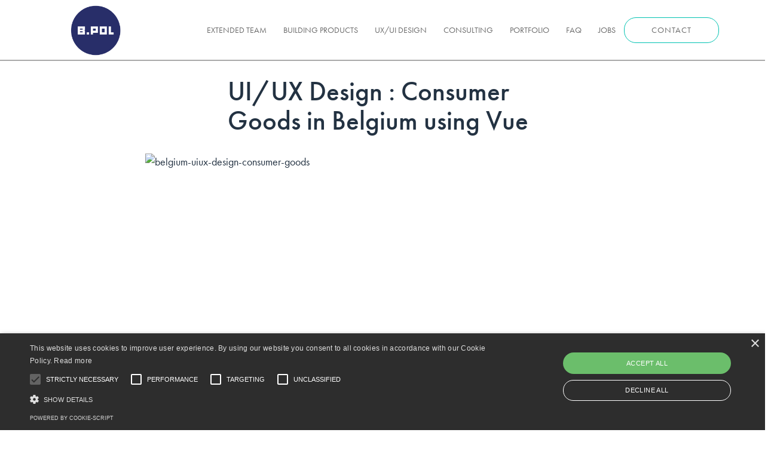

--- FILE ---
content_type: text/html
request_url: https://bpol.net/belgium/uiux-design/consumer-goods
body_size: 3728
content:
<!doctype html>
<html lang="en" class="no-js">
    <head>
                    <meta charset="utf-8">
    <meta name="viewport"
          content="width=device-width, initial-scale=1, shrink-to-fit=no maximum-scale=5">
    <meta name="theme-color" content="#368dec">
        <link rel="icon" sizes="48x48" href="/favicon-48.png" >
    <link rel="shortcut icon" sizes="196x196" href="/favicon-196.png">
    <link rel="apple-touch-icon-precomposed" href="/favicon-152.png">
    <link rel="alternate" href="https://fr.bpol.net" hreflang="fr-fr" />
    <link rel="alternate" href="/" hreflang="en-en" />
    <meta name="msapplication-TileColor" content="#FFFFFF">
    <meta name="msapplication-TileImage" content="/favicon-144.png">

        <title>UI/UX Design : Consumer Goods in Belgium using Vue</title>
    <meta name="description" content="bPol is a software house and a digital transformation partner building tailor-made solutions for clients globally. We work with leading international brands that operate in various industries. Our sol">
    <meta property="og:url" content="http://bpol.net/belgium/uiux-design/consumer-goods"/>
    <meta property="og:type" content="website"/>
    <meta property="og:title" content="UI/UX Design : Consumer Goods in Belgium using Vue"/>
    <meta property="og:description" content="bPol is a software house and a digital transformation partner building tailor-made solutions for clients globally. We work with leading international brands that operate in various industries. Our sol"/>
    <meta property="og:image" content="https://images.bpol.net/seo/medium/23/Zrzut+ekranu+2019-11-29+o+10.53.56.png"/>


        <link rel="stylesheet" href="https://use.typekit.net/wxw8ceb.css">
        <link rel="stylesheet" href="/assets/css/frontend-f6ab99cb.css">
            </head>
    <body
                >
        <!-- Google Tag Manager (noscript) -->
        <noscript><iframe src="https://www.googletagmanager.com/ns.html?id=GTM-MXV2WBJ"
                          height="0" width="0" style="display:none;visibility:hidden"></iframe></noscript>
        <!-- End Google Tag Manager (noscript) -->
                                <nav id="nav" class="navbar navbar-expand-lg navbar-light bg-white navbar-decoration navigation-new"
     style="padding: unset">
    <div class="container-fluid">
        <span style="width: 7.5%"> </span>
        <a class="contact-offer__logo background " href="/"><span
                    class="sr-only">bPolNet Sp. z o.o.</span></a>
                    <a class="nav-link nav-link-new mobile-contact ml-auto d-lg-none d-xl-none" href="/contact">Contact</a>
                <button class="navbar-toggler navbar-toggler-right collapsed" type="button" data-toggle="collapse"
                data-target="#navbarSupportedContent" aria-label="navbar button">
            <span> </span>
            <span> </span>
            <span> </span>
        </button>
        <div class="collapse navbar-collapse" id="navbarSupportedContent">
            <ul class="navbar-nav p-xs-t-10 p-md-t-0 ml-auto d-lg-flex align-items-lg-center">
                <li class="nav-item ">
                    <a class="nav-link nav-link-new"
                       href="/extended-team">Extended Team</a>
                </li>
                <li class="nav-item">
                    <a target="_blank" class="nav-link nav-link-new" href="https://primotly.com/building-products/">Building products</a>                </li>
                <li class="nav-item ">
                    <a class="nav-link nav-link-new" href="/ux-ui-design">UX/UI Design</a>
                </li>
                <li class="nav-item ">
                    <a class="nav-link nav-link-new"
                       href="/consulting">Consulting</a>
                </li>
                <li class="nav-item ">
                    <a class="nav-link nav-link-new"
                       href="/portfolio">Portfolio</a>
                </li>
                <li class="nav-item ">
                    <a class="nav-link nav-link-new nav-link nav-link-new-faq" href="/faq">FAQ</a>
                </li>
                <li class="nav-item ">
                    <a class="nav-link nav-link-new nav-link nav-link-new-faq" href="/jobs">Jobs</a>
                </li>
                                    <li class="nav-item contact d-none d-lg-block">
                        <a class="nav-link nav-link-new"
                           href="/contact">Contact</a>
                    </li>
                            </ul>
        </div>
        <span style="width: 5%">   </span>
    </div>
</nav>
                                             <div class="col-lg-8 offset-lg-2">
        <div class="col-lg-8 offset-lg-2">
            <h1 class="mt-4">UI/UX Design : Consumer Goods in Belgium using Vue</h1>
        </div>
        <div class="col-12 m-md-t-30">
                            <div class="post-image side-xs-off side-lg-reset">
                    <div class="img-wrap">
                        <img class="cover" src="https://images.bpol.net/seo/medium/23/Zrzut+ekranu+2019-11-29+o+10.53.56.png" alt="belgium-uiux-design-consumer-goods">
                    </div>
                </div>
                    </div>
        <div class="col-lg-8 offset-lg-2" style="font-size: 1.5rem;">
            <div itemprop="articleBody" class="article-body text-justify">
                bPol is a software house and a digital transformation partner building tailor-made solutions for clients globally. We work with leading international brands that operate in various industries. Our solutions supported companies globally and are used by millions of users on a daily basis. Among other services, our development team has major expertise in UI/UX Design. Working with various clients worldwide allows maximising the value of bPol services. We worked with Consumer Goods Industry from Belgium and gained many satisfied customers. Our technology stack include Vue and we make sure every project is delivered on time and with highest quality. As a Premium IT Partner our goal is to maintain long lasting relationships with our clients.
            </div>
            <div class="col-12 m-md-t-30">
                                    <div class="post-image side-xs-off side-lg-reset">
                        <div class="img-wrap">
                            <img class="cover" src="https://images.bpol.net/seo/medium/31/Consumer+goods-min.jpg" alt="belgium-uiux-design-consumer-goods">
                        </div>
                    </div>
                            </div>
            <div class="article-body text-justify" style="font-size: 1.5rem;">
                                    Refreshing Web design look and feel, optimising conversion funnels, analysing user journeys and heatmaps, providing cross-platform solutions. Over the years we gain experience in Consumer Goods by helping companies from Belgium and many others.
                                                    Consumer goods are items that are bought for private use, rather than by businesses. It can be any sort of commodity that is produced or consumed by the consumer to satisfy current wants or needs, for example Clothing, food, or jewelry. Our team supported companies worldwide and are used by millions of users on a daily basis. Among other services, our development team has major expertise in UI/UX Design.  By implementing the newest technologies in Vue we manage to gain clients form Belgium, and many more.
                            </div>
        </div>
    </div>
    <div class="service--bottom-cta side-xs-off">
        
<div class="container p-xs-y-20 m-xs-y-40">
    <div class="row">
        <div class="col-12 offset-xs-0 col-md-10 offset-md-1 col-lg-8 offset-lg-2">
            <p class="text-turquoise text-size-xs-large text-size-lg-largest font-weight-bold text-center m-xs-b-30">
                Build your product<br>
                with us</p>
            <form action="../../contact.html" class="form-cta">
                <input type="hidden" name="source" value="consulting">
                <div class="row no-gutters">
                    <div class="col-12 col-lg-7">
                        <input class="form-control form-control-lg m-xs-b-10 m-lg-b-0" type="email" name="email" required placeholder="Business Email">
                    </div>
                    <div class="col-12 col-lg-5">
                        <button class="btn btn-primary btn-block btn-lg" type="submit">Get in touch</button>
                    </div>
                </div>
            </form>
        </div>
    </div>
</div>
    </div>
    <div class="bg-secondary p-sm-y-60"></div>


                 <div class="new-footer">
    <div class="container-fluid">
        <div class="row">
            <div class="col-12 col-sm-12 col-md-4 col-lg-3 social">
                <div class="row">
                    <div class="col-12">
                        <a class="bpol-logo-new background" href="/"></a>
                        <p class="text-white p-xs-t-40"> bPol is a software house from Poland based in Warsaw focusing on Digital Transformation.</p>
                    </div>
                    <div class="col-12">
                        <div class="social p-xs-t-30">
                            <a href="https://www.facebook.com/bpol.poland" target="_blank" rel="noreferrer">
                                <div class="social__facebook social__social"></div>
                            </a>
                            <a href="https://www.linkedin.com/company/bpolnet/" target="_blank" rel="noreferrer">
                                <div class="social__linkedin social__social"></div>
                            </a>
                            <a href="https://www.instagram.com/bpol.poland" target="_blank" rel="noreferrer">
                                <div class="social__instagram social__social"></div>
                            </a>
                        </div>
                    </div>
                                            <div class="col-12 m-xs-t-20">
                            <div class="globe-logo"></div>
                                                            <div class="english_website btn btn-language disabled btn-language-disabled">EN</div>
                            
                                                                                                 <a href="http://fr.bpol.net/belgium/uiux-design/consumer-goods">
                                        <div class="english_website btn btn-language">FR</div>
                                    </a>
                                                            
                                                                                                <a href="http://pl.bpol.net/belgium/uiux-design/consumer-goods">
                                        <div class="english_website btn btn-language">PL</div>
                                    </a>
                                                            
                                                                                                <a href="http://de.bpol.net/belgium/uiux-design/consumer-goods">
                                        <div class="english_website btn btn-language">DE</div>
                                    </a>
                                                                                    </div>
                                        <div class="col-12">
                        <p class="text-white p-xs-t-30">Copyright © 2020</p>
                    </div>
                </div>

            </div>
            <div class="col-12 col-sm-12 col-md-2 col-lg-2">
                <ul class="footer-nav ml-auto">
                    <li class="nav-item text-color-dark text-uppercase p-xs-b-20">
                        see also
                    </li>
                    <li class="nav-item">
                        <a class="footer-link" href="/portfolio">Portfolio</a>
                    </li>
                    <li class="nav-item">
                        <a target="_blank" class="footer-link" href="https://primotly.com/react/">ReactJS Engineers</a>                    </li>
                    <li class="nav-item">
                        <a target="_blank" class="footer-link" href="https://primotly.com/symfony/">Symfony developers</a>                    </li>
                    <li class="nav-item">
                        <a class="footer-link" href="/consulting">Consulting</a>
                    </li>
                    <li class="nav-item">
                        <a class="footer-link" href="/cto-as-a-service">CTO as a service</a>
                    </li>
                    <li class="nav-item">
                        <a class="footer-link" href="/ux-ui-design">UX/UI Design</a>
                    </li>
                    <li class="nav-item">
                        <a class="footer-link" href="/team">Team</a>
                    </li>
                    <li class="nav-item">
                        <a class="footer-link" href="/about-us">About</a>
                    </li>
                    <li class="nav-item">
                        <a class="footer-link" href="/blog">Blog</a>
                    </li>
                    <li class="nav-item contact">
                        <a class="footer-link" href="/contact">Contact</a>
                    </li>
                                            <li class="nav-item contact">
                            <a class="footer-link" href="/jobs">Jobs</a>
                        </li>
                                    </ul>
            </div>
            <div class="col-12 col-sm-12 col-md-2 col-lg-2">
                <ul class="footer-nav ml-auto">
                    <li class="nav-item p-xs-b-20">
                        <a href="/our-services" class="text-uppercase text-color-dark">Services</a>
                    </li>
                    <li class="nav-item">
                        <a href="/our-services.html#workbench" class="text-white">External Software Development Team</a>
                    </li>
                    <li class="nav-item">
                        <a href="/our-services.html#web-apps" class="text-white">Progressive Web Apps</a>
                    </li>
                    <li class="nav-item">
                        <a href="/our-services.html#platforms" class="text-white">E-commerce Platforms</a>
                    </li>
                    <li class="nav-item">
                        <a href="/our-services.html#integrations" class="text-white">API &amp; Integrations</a>
                    </li>
                </ul>
            </div>
            <div class="col-12 col-sm-12 col-md-2 col-lg-2">
                <ul class="footer-nav ml-auto" itemscope itemtype="http://schema.org/Organization">
                    <li class="nav-item p-xs-b-20">
                        <span class="text-color-dark text-uppercase">Company Information</span>
                    </li>
                    <li class="nav-item">
                        <span itemprop="name" class="text-white">bPolNet Sp. z o.o.</span>
                    </li>
                    <li class="nav-item">
                        <span class="text-white">NIP: 5223071494</span>
                    </li>
                    <li class="nav-item">
                        <span class="text-white">REGON: 365402632</span>
                    </li>
                    <li class="nav-item">
                        <a href="/privacy-cookies" class="text-white">Privacy Policy & Cookies</a>
                    </li>
                </ul>
            </div>
            <div class="col-12 col-sm-12 col-md-2 col-lg-2 seo">
                                    <div class="row">
            <div class="col-12 mb-1">
            <a href="/uk/data-science/consumer-goods">
                Data science - Consumer goods in Uk
            </a>
        </div>
            <div class="col-12 mb-1">
            <a href="/austria/conversion-optimization/consumer-goods">
                Conversion optimization - Consumer goods in Austria
            </a>
        </div>
            <div class="col-12 mb-1">
            <a href="/norway/digital-transformation/consumer-goods">
                Digital transformation - Consumer goods in Norway
            </a>
        </div>
    </div>

                            </div>
        </div>
    </div>
</div>
        
        <link rel="stylesheet" href="/assets/css/vendor-styles-5a3b5910.css">

        <script type="text/javascript" charset="UTF-8" src="https://cdn.cookie-script.com/s/b644cd5b5a9a0e6b4554ba549c8671b5.js"></script>
        <script async src="../../assets/scripts-bundle-b00acbf249fb0311b664.js"></script>
        <script async src="../../assets/vendor-bundle-563ea76bf763e12eb519.js"></script>
        
            </body>
</html>


--- FILE ---
content_type: text/css
request_url: https://bpol.net/assets/css/frontend-f6ab99cb.css
body_size: 67386
content:
.font-weight-bolder{font-weight:500!important}:root{--blue:#007bff;--indigo:#6610f2;--purple:#6f42c1;--pink:#e83e8c;--red:#dc3545;--orange:#ff9543;--yellow:#ffc107;--green:#28a745;--teal:#20c997;--cyan:#17a2b8;--white:#fff;--gray:#6c757d;--gray-dark:#343a40;--primary:#ff9543;--secondary:#00c2b1;--success:#28a745;--info:#17a2b8;--warning:#ffc107;--danger:#dc3545;--light:#f8f9fa;--dark:#343a40;--breakpoint-xs:0;--breakpoint-sm:576px;--breakpoint-md:768px;--breakpoint-lg:992px;--breakpoint-xl:1200px;--breakpoint-xxl:1400px;--breakpoint-xxxl:1600px;--font-family-sans-serif:futura-pt,-apple-system,BlinkMacSystemFont,"Segoe UI",Roboto,"Helvetica Neue",Arial,sans-serif,"Apple Color Emoji","Segoe UI Emoji","Segoe UI Symbol","Noto Color Emoji";--font-family-monospace:SFMono-Regular,Menlo,Monaco,Consolas,"Liberation Mono","Courier New",monospace}*,:after,:before{box-sizing:border-box}html{font-family:sans-serif;line-height:1.15;-webkit-text-size-adjust:100%;-ms-text-size-adjust:100%;-ms-overflow-style:scrollbar;-webkit-tap-highlight-color:rgba(0,0,0,0)}@-ms-viewport{width:device-width}article,aside,figcaption,figure,footer,header,hgroup,main,nav,section{display:block}body{margin:0;font-family:futura-pt,-apple-system,BlinkMacSystemFont,Segoe UI,Roboto,Helvetica Neue,Arial,sans-serif,Apple Color Emoji,Segoe UI Emoji,Segoe UI Symbol,Noto Color Emoji;font-size:1rem;font-weight:400;line-height:1.5;color:#233242;text-align:left;background-color:#fff}[tabindex="-1"]:focus{outline:0!important}hr{box-sizing:content-box;height:0;overflow:visible}h1,h2,h3,h4,h5,h6{margin-top:0;margin-bottom:.5rem}p{margin-top:0;margin-bottom:1rem}abbr[data-original-title],abbr[title]{text-decoration:underline;-webkit-text-decoration:underline dotted;text-decoration:underline dotted;cursor:help;border-bottom:0}address{font-style:normal;line-height:inherit}address,dl,ol,ul{margin-bottom:1rem}dl,ol,ul{margin-top:0}ol ol,ol ul,ul ol,ul ul{margin-bottom:0}dt{font-weight:700}dd{margin-bottom:.5rem;margin-left:0}blockquote{margin:0 0 1rem}dfn{font-style:italic}b,strong{font-weight:bolder}small{font-size:80%}sub,sup{position:relative;font-size:75%;line-height:0;vertical-align:baseline}sub{bottom:-.25em}sup{top:-.5em}a{color:#233242;text-decoration:none;background-color:transparent;-webkit-text-decoration-skip:objects}a:hover{color:#080c10;text-decoration:none}a:not([href]):not([tabindex]){color:inherit;text-decoration:none}a:not([href]):not([tabindex]):focus,a:not([href]):not([tabindex]):hover{color:inherit;text-decoration:none}a:not([href]):not([tabindex]):focus{outline:0}code,kbd,pre,samp{font-family:SFMono-Regular,Menlo,Monaco,Consolas,Liberation Mono,Courier New,monospace;font-size:1em}pre{margin-top:0;margin-bottom:1rem;overflow:auto;-ms-overflow-style:scrollbar}figure{margin:0 0 1rem}img{border-style:none}img,svg{vertical-align:middle}svg{overflow:hidden}table{border-collapse:collapse}caption{padding-top:.75rem;padding-bottom:.75rem;color:#6c757d;text-align:left;caption-side:bottom}th{text-align:inherit}label{display:inline-block;margin-bottom:.5rem}button{border-radius:0}button:focus{outline:1px dotted;outline:5px auto -webkit-focus-ring-color}button,input,optgroup,select,textarea{margin:0;font-family:inherit;font-size:inherit;line-height:inherit}button,input{overflow:visible}button,select{text-transform:none}[type=reset],[type=submit],button,html [type=button]{-webkit-appearance:button}[type=button]::-moz-focus-inner,[type=reset]::-moz-focus-inner,[type=submit]::-moz-focus-inner,button::-moz-focus-inner{padding:0;border-style:none}input[type=checkbox],input[type=radio]{box-sizing:border-box;padding:0}input[type=date],input[type=datetime-local],input[type=month],input[type=time]{-webkit-appearance:listbox}textarea{overflow:auto;resize:vertical}fieldset{min-width:0;padding:0;margin:0;border:0}legend{display:block;width:100%;max-width:100%;padding:0;margin-bottom:.5rem;font-size:1.5rem;line-height:inherit;color:inherit;white-space:normal}progress{vertical-align:baseline}[type=number]::-webkit-inner-spin-button,[type=number]::-webkit-outer-spin-button{height:auto}[type=search]{outline-offset:-2px;-webkit-appearance:none}[type=search]::-webkit-search-cancel-button,[type=search]::-webkit-search-decoration{-webkit-appearance:none}::-webkit-file-upload-button{font:inherit;-webkit-appearance:button}output{display:inline-block}summary{display:list-item;cursor:pointer}template{display:none}[hidden]{display:none!important}.h1,.h2,.h3,.h4,.h5,.h6,h1,h2,h3,h4,h5,h6{margin-bottom:.5rem;font-family:inherit;font-weight:500;line-height:1.1;color:inherit}.h1,h1{font-size:2.5rem}.h2,h2{font-size:2rem}.h3,h3{font-size:24px}.h4,h4{font-size:1.5rem}.h5,h5{font-size:1.25rem}.h6,h6{font-size:1rem}.lead{font-size:1.25rem;font-weight:300}.display-1{font-size:6rem}.display-1,.display-2{font-weight:300;line-height:1.1}.display-2{font-size:5.5rem}.display-3{font-size:4.5rem}.display-3,.display-4{font-weight:300;line-height:1.1}.display-4{font-size:3.5rem}hr{margin-top:1rem;margin-bottom:1rem;border:0;border-top:1px solid rgba(0,0,0,.1)}.small,small{font-size:80%;font-weight:400}.mark,mark{padding:.2em;background-color:#fcf8e3}.list-inline,.list-unstyled{padding-left:0;list-style:none}.list-inline-item{display:inline-block}.list-inline-item:not(:last-child){margin-right:.5rem}.initialism{font-size:90%;text-transform:uppercase}.blockquote{margin-bottom:1rem;font-size:1.25rem}.blockquote-footer{display:block;font-size:80%;color:#6c757d}.blockquote-footer:before{content:"\2014   \A0"}.container{width:100%;padding-right:15px;padding-left:15px;margin-right:auto;margin-left:auto}@media (min-width:576px){.container{max-width:540px}}@media (min-width:768px){.container{max-width:738px}}@media (min-width:992px){.container{max-width:960px}}@media (min-width:1200px){.container{max-width:1140px}}.container-fluid{width:100%;padding-right:15px;padding-left:15px;margin-right:auto;margin-left:auto}.row{display:flex;flex-wrap:wrap;margin-right:-15px;margin-left:-15px}.no-gutters{margin-right:0;margin-left:0}.no-gutters>.col,.no-gutters>[class*=col-]{padding-right:0;padding-left:0}.col,.col-1,.col-2,.col-3,.col-4,.col-5,.col-6,.col-7,.col-8,.col-9,.col-10,.col-11,.col-12,.col-auto,.col-lg,.col-lg-1,.col-lg-2,.col-lg-3,.col-lg-4,.col-lg-5,.col-lg-6,.col-lg-7,.col-lg-8,.col-lg-9,.col-lg-10,.col-lg-11,.col-lg-12,.col-lg-auto,.col-md,.col-md-1,.col-md-2,.col-md-3,.col-md-4,.col-md-5,.col-md-6,.col-md-7,.col-md-8,.col-md-9,.col-md-10,.col-md-11,.col-md-12,.col-md-auto,.col-sm,.col-sm-1,.col-sm-2,.col-sm-3,.col-sm-4,.col-sm-5,.col-sm-6,.col-sm-7,.col-sm-8,.col-sm-9,.col-sm-10,.col-sm-11,.col-sm-12,.col-sm-auto,.col-xl,.col-xl-1,.col-xl-2,.col-xl-3,.col-xl-4,.col-xl-5,.col-xl-6,.col-xl-7,.col-xl-8,.col-xl-9,.col-xl-10,.col-xl-11,.col-xl-12,.col-xl-auto,.col-xxl,.col-xxl-1,.col-xxl-2,.col-xxl-3,.col-xxl-4,.col-xxl-5,.col-xxl-6,.col-xxl-7,.col-xxl-8,.col-xxl-9,.col-xxl-10,.col-xxl-11,.col-xxl-12,.col-xxl-auto,.col-xxxl,.col-xxxl-1,.col-xxxl-2,.col-xxxl-3,.col-xxxl-4,.col-xxxl-5,.col-xxxl-6,.col-xxxl-7,.col-xxxl-8,.col-xxxl-9,.col-xxxl-10,.col-xxxl-11,.col-xxxl-12,.col-xxxl-auto{position:relative;width:100%;min-height:1px;padding-right:15px;padding-left:15px}.col{flex-basis:0;flex-grow:1;max-width:100%}.col-auto{flex:0 0 auto;width:auto;max-width:none}.col-1{flex:0 0 8.33333%;max-width:8.33333%}.col-2{flex:0 0 16.66667%;max-width:16.66667%}.col-3{flex:0 0 25%;max-width:25%}.col-4{flex:0 0 33.33333%;max-width:33.33333%}.col-5{flex:0 0 41.66667%;max-width:41.66667%}.col-6{flex:0 0 50%;max-width:50%}.col-7{flex:0 0 58.33333%;max-width:58.33333%}.col-8{flex:0 0 66.66667%;max-width:66.66667%}.col-9{flex:0 0 75%;max-width:75%}.col-10{flex:0 0 83.33333%;max-width:83.33333%}.col-11{flex:0 0 91.66667%;max-width:91.66667%}.col-12{flex:0 0 100%;max-width:100%}.order-first{order:-1}.order-last{order:13}.order-0{order:0}.order-1{order:1}.order-2{order:2}.order-3{order:3}.order-4{order:4}.order-5{order:5}.order-6{order:6}.order-7{order:7}.order-8{order:8}.order-9{order:9}.order-10{order:10}.order-11{order:11}.order-12{order:12}.offset-1{margin-left:8.33333%}.offset-2{margin-left:16.66667%}.offset-3{margin-left:25%}.offset-4{margin-left:33.33333%}.offset-5{margin-left:41.66667%}.offset-6{margin-left:50%}.offset-7{margin-left:58.33333%}.offset-8{margin-left:66.66667%}.offset-9{margin-left:75%}.offset-10{margin-left:83.33333%}.offset-11{margin-left:91.66667%}@media (min-width:576px){.col-sm{flex-basis:0;flex-grow:1;max-width:100%}.col-sm-auto{flex:0 0 auto;width:auto;max-width:none}.col-sm-1{flex:0 0 8.33333%;max-width:8.33333%}.col-sm-2{flex:0 0 16.66667%;max-width:16.66667%}.col-sm-3{flex:0 0 25%;max-width:25%}.col-sm-4{flex:0 0 33.33333%;max-width:33.33333%}.col-sm-5{flex:0 0 41.66667%;max-width:41.66667%}.col-sm-6{flex:0 0 50%;max-width:50%}.col-sm-7{flex:0 0 58.33333%;max-width:58.33333%}.col-sm-8{flex:0 0 66.66667%;max-width:66.66667%}.col-sm-9{flex:0 0 75%;max-width:75%}.col-sm-10{flex:0 0 83.33333%;max-width:83.33333%}.col-sm-11{flex:0 0 91.66667%;max-width:91.66667%}.col-sm-12{flex:0 0 100%;max-width:100%}.order-sm-first{order:-1}.order-sm-last{order:13}.order-sm-0{order:0}.order-sm-1{order:1}.order-sm-2{order:2}.order-sm-3{order:3}.order-sm-4{order:4}.order-sm-5{order:5}.order-sm-6{order:6}.order-sm-7{order:7}.order-sm-8{order:8}.order-sm-9{order:9}.order-sm-10{order:10}.order-sm-11{order:11}.order-sm-12{order:12}.offset-sm-0{margin-left:0}.offset-sm-1{margin-left:8.33333%}.offset-sm-2{margin-left:16.66667%}.offset-sm-3{margin-left:25%}.offset-sm-4{margin-left:33.33333%}.offset-sm-5{margin-left:41.66667%}.offset-sm-6{margin-left:50%}.offset-sm-7{margin-left:58.33333%}.offset-sm-8{margin-left:66.66667%}.offset-sm-9{margin-left:75%}.offset-sm-10{margin-left:83.33333%}.offset-sm-11{margin-left:91.66667%}}@media (min-width:768px){.col-md{flex-basis:0;flex-grow:1;max-width:100%}.col-md-auto{flex:0 0 auto;width:auto;max-width:none}.col-md-1{flex:0 0 8.33333%;max-width:8.33333%}.col-md-2{flex:0 0 16.66667%;max-width:16.66667%}.col-md-3{flex:0 0 25%;max-width:25%}.col-md-4{flex:0 0 33.33333%;max-width:33.33333%}.col-md-5{flex:0 0 41.66667%;max-width:41.66667%}.col-md-6{flex:0 0 50%;max-width:50%}.col-md-7{flex:0 0 58.33333%;max-width:58.33333%}.col-md-8{flex:0 0 66.66667%;max-width:66.66667%}.col-md-9{flex:0 0 75%;max-width:75%}.col-md-10{flex:0 0 83.33333%;max-width:83.33333%}.col-md-11{flex:0 0 91.66667%;max-width:91.66667%}.col-md-12{flex:0 0 100%;max-width:100%}.order-md-first{order:-1}.order-md-last{order:13}.order-md-0{order:0}.order-md-1{order:1}.order-md-2{order:2}.order-md-3{order:3}.order-md-4{order:4}.order-md-5{order:5}.order-md-6{order:6}.order-md-7{order:7}.order-md-8{order:8}.order-md-9{order:9}.order-md-10{order:10}.order-md-11{order:11}.order-md-12{order:12}.offset-md-0{margin-left:0}.offset-md-1{margin-left:8.33333%}.offset-md-2{margin-left:16.66667%}.offset-md-3{margin-left:25%}.offset-md-4{margin-left:33.33333%}.offset-md-5{margin-left:41.66667%}.offset-md-6{margin-left:50%}.offset-md-7{margin-left:58.33333%}.offset-md-8{margin-left:66.66667%}.offset-md-9{margin-left:75%}.offset-md-10{margin-left:83.33333%}.offset-md-11{margin-left:91.66667%}}@media (min-width:992px){.col-lg{flex-basis:0;flex-grow:1;max-width:100%}.col-lg-auto{flex:0 0 auto;width:auto;max-width:none}.col-lg-1{flex:0 0 8.33333%;max-width:8.33333%}.col-lg-2{flex:0 0 16.66667%;max-width:16.66667%}.col-lg-3{flex:0 0 25%;max-width:25%}.col-lg-4{flex:0 0 33.33333%;max-width:33.33333%}.col-lg-5{flex:0 0 41.66667%;max-width:41.66667%}.col-lg-6{flex:0 0 50%;max-width:50%}.col-lg-7{flex:0 0 58.33333%;max-width:58.33333%}.col-lg-8{flex:0 0 66.66667%;max-width:66.66667%}.col-lg-9{flex:0 0 75%;max-width:75%}.col-lg-10{flex:0 0 83.33333%;max-width:83.33333%}.col-lg-11{flex:0 0 91.66667%;max-width:91.66667%}.col-lg-12{flex:0 0 100%;max-width:100%}.order-lg-first{order:-1}.order-lg-last{order:13}.order-lg-0{order:0}.order-lg-1{order:1}.order-lg-2{order:2}.order-lg-3{order:3}.order-lg-4{order:4}.order-lg-5{order:5}.order-lg-6{order:6}.order-lg-7{order:7}.order-lg-8{order:8}.order-lg-9{order:9}.order-lg-10{order:10}.order-lg-11{order:11}.order-lg-12{order:12}.offset-lg-0{margin-left:0}.offset-lg-1{margin-left:8.33333%}.offset-lg-2{margin-left:16.66667%}.offset-lg-3{margin-left:25%}.offset-lg-4{margin-left:33.33333%}.offset-lg-5{margin-left:41.66667%}.offset-lg-6{margin-left:50%}.offset-lg-7{margin-left:58.33333%}.offset-lg-8{margin-left:66.66667%}.offset-lg-9{margin-left:75%}.offset-lg-10{margin-left:83.33333%}.offset-lg-11{margin-left:91.66667%}}@media (min-width:1200px){.col-xl{flex-basis:0;flex-grow:1;max-width:100%}.col-xl-auto{flex:0 0 auto;width:auto;max-width:none}.col-xl-1{flex:0 0 8.33333%;max-width:8.33333%}.col-xl-2{flex:0 0 16.66667%;max-width:16.66667%}.col-xl-3{flex:0 0 25%;max-width:25%}.col-xl-4{flex:0 0 33.33333%;max-width:33.33333%}.col-xl-5{flex:0 0 41.66667%;max-width:41.66667%}.col-xl-6{flex:0 0 50%;max-width:50%}.col-xl-7{flex:0 0 58.33333%;max-width:58.33333%}.col-xl-8{flex:0 0 66.66667%;max-width:66.66667%}.col-xl-9{flex:0 0 75%;max-width:75%}.col-xl-10{flex:0 0 83.33333%;max-width:83.33333%}.col-xl-11{flex:0 0 91.66667%;max-width:91.66667%}.col-xl-12{flex:0 0 100%;max-width:100%}.order-xl-first{order:-1}.order-xl-last{order:13}.order-xl-0{order:0}.order-xl-1{order:1}.order-xl-2{order:2}.order-xl-3{order:3}.order-xl-4{order:4}.order-xl-5{order:5}.order-xl-6{order:6}.order-xl-7{order:7}.order-xl-8{order:8}.order-xl-9{order:9}.order-xl-10{order:10}.order-xl-11{order:11}.order-xl-12{order:12}.offset-xl-0{margin-left:0}.offset-xl-1{margin-left:8.33333%}.offset-xl-2{margin-left:16.66667%}.offset-xl-3{margin-left:25%}.offset-xl-4{margin-left:33.33333%}.offset-xl-5{margin-left:41.66667%}.offset-xl-6{margin-left:50%}.offset-xl-7{margin-left:58.33333%}.offset-xl-8{margin-left:66.66667%}.offset-xl-9{margin-left:75%}.offset-xl-10{margin-left:83.33333%}.offset-xl-11{margin-left:91.66667%}}@media (min-width:1400px){.col-xxl{flex-basis:0;flex-grow:1;max-width:100%}.col-xxl-auto{flex:0 0 auto;width:auto;max-width:none}.col-xxl-1{flex:0 0 8.33333%;max-width:8.33333%}.col-xxl-2{flex:0 0 16.66667%;max-width:16.66667%}.col-xxl-3{flex:0 0 25%;max-width:25%}.col-xxl-4{flex:0 0 33.33333%;max-width:33.33333%}.col-xxl-5{flex:0 0 41.66667%;max-width:41.66667%}.col-xxl-6{flex:0 0 50%;max-width:50%}.col-xxl-7{flex:0 0 58.33333%;max-width:58.33333%}.col-xxl-8{flex:0 0 66.66667%;max-width:66.66667%}.col-xxl-9{flex:0 0 75%;max-width:75%}.col-xxl-10{flex:0 0 83.33333%;max-width:83.33333%}.col-xxl-11{flex:0 0 91.66667%;max-width:91.66667%}.col-xxl-12{flex:0 0 100%;max-width:100%}.order-xxl-first{order:-1}.order-xxl-last{order:13}.order-xxl-0{order:0}.order-xxl-1{order:1}.order-xxl-2{order:2}.order-xxl-3{order:3}.order-xxl-4{order:4}.order-xxl-5{order:5}.order-xxl-6{order:6}.order-xxl-7{order:7}.order-xxl-8{order:8}.order-xxl-9{order:9}.order-xxl-10{order:10}.order-xxl-11{order:11}.order-xxl-12{order:12}.offset-xxl-0{margin-left:0}.offset-xxl-1{margin-left:8.33333%}.offset-xxl-2{margin-left:16.66667%}.offset-xxl-3{margin-left:25%}.offset-xxl-4{margin-left:33.33333%}.offset-xxl-5{margin-left:41.66667%}.offset-xxl-6{margin-left:50%}.offset-xxl-7{margin-left:58.33333%}.offset-xxl-8{margin-left:66.66667%}.offset-xxl-9{margin-left:75%}.offset-xxl-10{margin-left:83.33333%}.offset-xxl-11{margin-left:91.66667%}}@media (min-width:1600px){.col-xxxl{flex-basis:0;flex-grow:1;max-width:100%}.col-xxxl-auto{flex:0 0 auto;width:auto;max-width:none}.col-xxxl-1{flex:0 0 8.33333%;max-width:8.33333%}.col-xxxl-2{flex:0 0 16.66667%;max-width:16.66667%}.col-xxxl-3{flex:0 0 25%;max-width:25%}.col-xxxl-4{flex:0 0 33.33333%;max-width:33.33333%}.col-xxxl-5{flex:0 0 41.66667%;max-width:41.66667%}.col-xxxl-6{flex:0 0 50%;max-width:50%}.col-xxxl-7{flex:0 0 58.33333%;max-width:58.33333%}.col-xxxl-8{flex:0 0 66.66667%;max-width:66.66667%}.col-xxxl-9{flex:0 0 75%;max-width:75%}.col-xxxl-10{flex:0 0 83.33333%;max-width:83.33333%}.col-xxxl-11{flex:0 0 91.66667%;max-width:91.66667%}.col-xxxl-12{flex:0 0 100%;max-width:100%}.order-xxxl-first{order:-1}.order-xxxl-last{order:13}.order-xxxl-0{order:0}.order-xxxl-1{order:1}.order-xxxl-2{order:2}.order-xxxl-3{order:3}.order-xxxl-4{order:4}.order-xxxl-5{order:5}.order-xxxl-6{order:6}.order-xxxl-7{order:7}.order-xxxl-8{order:8}.order-xxxl-9{order:9}.order-xxxl-10{order:10}.order-xxxl-11{order:11}.order-xxxl-12{order:12}.offset-xxxl-0{margin-left:0}.offset-xxxl-1{margin-left:8.33333%}.offset-xxxl-2{margin-left:16.66667%}.offset-xxxl-3{margin-left:25%}.offset-xxxl-4{margin-left:33.33333%}.offset-xxxl-5{margin-left:41.66667%}.offset-xxxl-6{margin-left:50%}.offset-xxxl-7{margin-left:58.33333%}.offset-xxxl-8{margin-left:66.66667%}.offset-xxxl-9{margin-left:75%}.offset-xxxl-10{margin-left:83.33333%}.offset-xxxl-11{margin-left:91.66667%}}.btn{display:inline-block;font-weight:400;text-align:center;white-space:nowrap;vertical-align:middle;-webkit-user-select:none;-moz-user-select:none;-ms-user-select:none;user-select:none;border:1px solid transparent;padding:.375rem .75rem;font-size:1rem;line-height:1.5;border-radius:.25rem;transition:color .15s ease-in-out,background-color .15s ease-in-out,border-color .15s ease-in-out,box-shadow .15s ease-in-out}@media screen and (prefers-reduced-motion:reduce){.btn{transition:none}}.btn:focus,.btn:hover{text-decoration:none}.btn.focus,.btn:focus{outline:0;box-shadow:0 0 0 .2rem rgba(255,149,67,.25)}.btn.disabled,.btn:disabled{opacity:.65}.btn:not(:disabled):not(.disabled){cursor:pointer}a.btn.disabled,fieldset:disabled a.btn{pointer-events:none}.btn-primary{color:#212529;background-color:#ff9543;border-color:#ff9543}.btn-primary:hover{color:#212529;background-color:#ff7f1d;border-color:#ff7810}.btn-primary.focus,.btn-primary:focus{box-shadow:0 0 0 .2rem rgba(255,149,67,.5)}.btn-primary.disabled,.btn-primary:disabled{color:#212529;background-color:#ff9543;border-color:#ff9543}.btn-primary:not(:disabled):not(.disabled).active,.btn-primary:not(:disabled):not(.disabled):active,.show>.btn-primary.dropdown-toggle{color:#fff;background-color:#ff7810;border-color:#ff7103}.btn-primary:not(:disabled):not(.disabled).active:focus,.btn-primary:not(:disabled):not(.disabled):active:focus,.show>.btn-primary.dropdown-toggle:focus{box-shadow:0 0 0 .2rem rgba(255,149,67,.5)}.btn-secondary{color:#fff;background-color:#00c2b1;border-color:#00c2b1}.btn-secondary:hover{color:#fff;background-color:#009c8e;border-color:#008f82}.btn-secondary.focus,.btn-secondary:focus{box-shadow:0 0 0 .2rem rgba(0,194,177,.5)}.btn-secondary.disabled,.btn-secondary:disabled{color:#fff;background-color:#00c2b1;border-color:#00c2b1}.btn-secondary:not(:disabled):not(.disabled).active,.btn-secondary:not(:disabled):not(.disabled):active,.show>.btn-secondary.dropdown-toggle{color:#fff;background-color:#008f82;border-color:#008277}.btn-secondary:not(:disabled):not(.disabled).active:focus,.btn-secondary:not(:disabled):not(.disabled):active:focus,.show>.btn-secondary.dropdown-toggle:focus{box-shadow:0 0 0 .2rem rgba(0,194,177,.5)}.btn-success{color:#fff;background-color:#28a745;border-color:#28a745}.btn-success:hover{color:#fff;background-color:#218838;border-color:#1e7e34}.btn-success.focus,.btn-success:focus{box-shadow:0 0 0 .2rem rgba(40,167,69,.5)}.btn-success.disabled,.btn-success:disabled{color:#fff;background-color:#28a745;border-color:#28a745}.btn-success:not(:disabled):not(.disabled).active,.btn-success:not(:disabled):not(.disabled):active,.show>.btn-success.dropdown-toggle{color:#fff;background-color:#1e7e34;border-color:#1c7430}.btn-success:not(:disabled):not(.disabled).active:focus,.btn-success:not(:disabled):not(.disabled):active:focus,.show>.btn-success.dropdown-toggle:focus{box-shadow:0 0 0 .2rem rgba(40,167,69,.5)}.btn-info{color:#fff;background-color:#17a2b8;border-color:#17a2b8}.btn-info:hover{color:#fff;background-color:#138496;border-color:#117a8b}.btn-info.focus,.btn-info:focus{box-shadow:0 0 0 .2rem rgba(23,162,184,.5)}.btn-info.disabled,.btn-info:disabled{color:#fff;background-color:#17a2b8;border-color:#17a2b8}.btn-info:not(:disabled):not(.disabled).active,.btn-info:not(:disabled):not(.disabled):active,.show>.btn-info.dropdown-toggle{color:#fff;background-color:#117a8b;border-color:#10707f}.btn-info:not(:disabled):not(.disabled).active:focus,.btn-info:not(:disabled):not(.disabled):active:focus,.show>.btn-info.dropdown-toggle:focus{box-shadow:0 0 0 .2rem rgba(23,162,184,.5)}.btn-warning{color:#212529;background-color:#ffc107;border-color:#ffc107}.btn-warning:hover{color:#212529;background-color:#e0a800;border-color:#d39e00}.btn-warning.focus,.btn-warning:focus{box-shadow:0 0 0 .2rem rgba(255,193,7,.5)}.btn-warning.disabled,.btn-warning:disabled{color:#212529;background-color:#ffc107;border-color:#ffc107}.btn-warning:not(:disabled):not(.disabled).active,.btn-warning:not(:disabled):not(.disabled):active,.show>.btn-warning.dropdown-toggle{color:#212529;background-color:#d39e00;border-color:#c69500}.btn-warning:not(:disabled):not(.disabled).active:focus,.btn-warning:not(:disabled):not(.disabled):active:focus,.show>.btn-warning.dropdown-toggle:focus{box-shadow:0 0 0 .2rem rgba(255,193,7,.5)}.btn-danger{color:#fff;background-color:#dc3545;border-color:#dc3545}.btn-danger:hover{color:#fff;background-color:#c82333;border-color:#bd2130}.btn-danger.focus,.btn-danger:focus{box-shadow:0 0 0 .2rem rgba(220,53,69,.5)}.btn-danger.disabled,.btn-danger:disabled{color:#fff;background-color:#dc3545;border-color:#dc3545}.btn-danger:not(:disabled):not(.disabled).active,.btn-danger:not(:disabled):not(.disabled):active,.show>.btn-danger.dropdown-toggle{color:#fff;background-color:#bd2130;border-color:#b21f2d}.btn-danger:not(:disabled):not(.disabled).active:focus,.btn-danger:not(:disabled):not(.disabled):active:focus,.show>.btn-danger.dropdown-toggle:focus{box-shadow:0 0 0 .2rem rgba(220,53,69,.5)}.btn-light{color:#212529;background-color:#f8f9fa;border-color:#f8f9fa}.btn-light:hover{color:#212529;background-color:#e2e6ea;border-color:#dae0e5}.btn-light.focus,.btn-light:focus{box-shadow:0 0 0 .2rem rgba(248,249,250,.5)}.btn-light.disabled,.btn-light:disabled{color:#212529;background-color:#f8f9fa;border-color:#f8f9fa}.btn-light:not(:disabled):not(.disabled).active,.btn-light:not(:disabled):not(.disabled):active,.show>.btn-light.dropdown-toggle{color:#212529;background-color:#dae0e5;border-color:#d3d9df}.btn-light:not(:disabled):not(.disabled).active:focus,.btn-light:not(:disabled):not(.disabled):active:focus,.show>.btn-light.dropdown-toggle:focus{box-shadow:0 0 0 .2rem rgba(248,249,250,.5)}.btn-dark{color:#fff;background-color:#343a40;border-color:#343a40}.btn-dark:hover{color:#fff;background-color:#23272b;border-color:#1d2124}.btn-dark.focus,.btn-dark:focus{box-shadow:0 0 0 .2rem rgba(52,58,64,.5)}.btn-dark.disabled,.btn-dark:disabled{color:#fff;background-color:#343a40;border-color:#343a40}.btn-dark:not(:disabled):not(.disabled).active,.btn-dark:not(:disabled):not(.disabled):active,.show>.btn-dark.dropdown-toggle{color:#fff;background-color:#1d2124;border-color:#171a1d}.btn-dark:not(:disabled):not(.disabled).active:focus,.btn-dark:not(:disabled):not(.disabled):active:focus,.show>.btn-dark.dropdown-toggle:focus{box-shadow:0 0 0 .2rem rgba(52,58,64,.5)}.btn-outline-primary{color:#ff9543;background-color:transparent;background-image:none;border-color:#ff9543}.btn-outline-primary:hover{color:#212529;background-color:#ff9543;border-color:#ff9543}.btn-outline-primary.focus,.btn-outline-primary:focus{box-shadow:0 0 0 .2rem rgba(255,149,67,.5)}.btn-outline-primary.disabled,.btn-outline-primary:disabled{color:#ff9543;background-color:transparent}.btn-outline-primary:not(:disabled):not(.disabled).active,.btn-outline-primary:not(:disabled):not(.disabled):active,.show>.btn-outline-primary.dropdown-toggle{color:#212529;background-color:#ff9543;border-color:#ff9543}.btn-outline-primary:not(:disabled):not(.disabled).active:focus,.btn-outline-primary:not(:disabled):not(.disabled):active:focus,.show>.btn-outline-primary.dropdown-toggle:focus{box-shadow:0 0 0 .2rem rgba(255,149,67,.5)}.btn-outline-secondary{color:#00c2b1;background-color:transparent;background-image:none;border-color:#00c2b1}.btn-outline-secondary:hover{color:#fff;background-color:#00c2b1;border-color:#00c2b1}.btn-outline-secondary.focus,.btn-outline-secondary:focus{box-shadow:0 0 0 .2rem rgba(0,194,177,.5)}.btn-outline-secondary.disabled,.btn-outline-secondary:disabled{color:#00c2b1;background-color:transparent}.btn-outline-secondary:not(:disabled):not(.disabled).active,.btn-outline-secondary:not(:disabled):not(.disabled):active,.show>.btn-outline-secondary.dropdown-toggle{color:#fff;background-color:#00c2b1;border-color:#00c2b1}.btn-outline-secondary:not(:disabled):not(.disabled).active:focus,.btn-outline-secondary:not(:disabled):not(.disabled):active:focus,.show>.btn-outline-secondary.dropdown-toggle:focus{box-shadow:0 0 0 .2rem rgba(0,194,177,.5)}.btn-outline-success{color:#28a745;background-color:transparent;background-image:none;border-color:#28a745}.btn-outline-success:hover{color:#fff;background-color:#28a745;border-color:#28a745}.btn-outline-success.focus,.btn-outline-success:focus{box-shadow:0 0 0 .2rem rgba(40,167,69,.5)}.btn-outline-success.disabled,.btn-outline-success:disabled{color:#28a745;background-color:transparent}.btn-outline-success:not(:disabled):not(.disabled).active,.btn-outline-success:not(:disabled):not(.disabled):active,.show>.btn-outline-success.dropdown-toggle{color:#fff;background-color:#28a745;border-color:#28a745}.btn-outline-success:not(:disabled):not(.disabled).active:focus,.btn-outline-success:not(:disabled):not(.disabled):active:focus,.show>.btn-outline-success.dropdown-toggle:focus{box-shadow:0 0 0 .2rem rgba(40,167,69,.5)}.btn-outline-info{color:#17a2b8;background-color:transparent;background-image:none;border-color:#17a2b8}.btn-outline-info:hover{color:#fff;background-color:#17a2b8;border-color:#17a2b8}.btn-outline-info.focus,.btn-outline-info:focus{box-shadow:0 0 0 .2rem rgba(23,162,184,.5)}.btn-outline-info.disabled,.btn-outline-info:disabled{color:#17a2b8;background-color:transparent}.btn-outline-info:not(:disabled):not(.disabled).active,.btn-outline-info:not(:disabled):not(.disabled):active,.show>.btn-outline-info.dropdown-toggle{color:#fff;background-color:#17a2b8;border-color:#17a2b8}.btn-outline-info:not(:disabled):not(.disabled).active:focus,.btn-outline-info:not(:disabled):not(.disabled):active:focus,.show>.btn-outline-info.dropdown-toggle:focus{box-shadow:0 0 0 .2rem rgba(23,162,184,.5)}.btn-outline-warning{color:#ffc107;background-color:transparent;background-image:none;border-color:#ffc107}.btn-outline-warning:hover{color:#212529;background-color:#ffc107;border-color:#ffc107}.btn-outline-warning.focus,.btn-outline-warning:focus{box-shadow:0 0 0 .2rem rgba(255,193,7,.5)}.btn-outline-warning.disabled,.btn-outline-warning:disabled{color:#ffc107;background-color:transparent}.btn-outline-warning:not(:disabled):not(.disabled).active,.btn-outline-warning:not(:disabled):not(.disabled):active,.show>.btn-outline-warning.dropdown-toggle{color:#212529;background-color:#ffc107;border-color:#ffc107}.btn-outline-warning:not(:disabled):not(.disabled).active:focus,.btn-outline-warning:not(:disabled):not(.disabled):active:focus,.show>.btn-outline-warning.dropdown-toggle:focus{box-shadow:0 0 0 .2rem rgba(255,193,7,.5)}.btn-outline-danger{color:#dc3545;background-color:transparent;background-image:none;border-color:#dc3545}.btn-outline-danger:hover{color:#fff;background-color:#dc3545;border-color:#dc3545}.btn-outline-danger.focus,.btn-outline-danger:focus{box-shadow:0 0 0 .2rem rgba(220,53,69,.5)}.btn-outline-danger.disabled,.btn-outline-danger:disabled{color:#dc3545;background-color:transparent}.btn-outline-danger:not(:disabled):not(.disabled).active,.btn-outline-danger:not(:disabled):not(.disabled):active,.show>.btn-outline-danger.dropdown-toggle{color:#fff;background-color:#dc3545;border-color:#dc3545}.btn-outline-danger:not(:disabled):not(.disabled).active:focus,.btn-outline-danger:not(:disabled):not(.disabled):active:focus,.show>.btn-outline-danger.dropdown-toggle:focus{box-shadow:0 0 0 .2rem rgba(220,53,69,.5)}.btn-outline-light{color:#f8f9fa;background-color:transparent;background-image:none;border-color:#f8f9fa}.btn-outline-light:hover{color:#212529;background-color:#f8f9fa;border-color:#f8f9fa}.btn-outline-light.focus,.btn-outline-light:focus{box-shadow:0 0 0 .2rem rgba(248,249,250,.5)}.btn-outline-light.disabled,.btn-outline-light:disabled{color:#f8f9fa;background-color:transparent}.btn-outline-light:not(:disabled):not(.disabled).active,.btn-outline-light:not(:disabled):not(.disabled):active,.show>.btn-outline-light.dropdown-toggle{color:#212529;background-color:#f8f9fa;border-color:#f8f9fa}.btn-outline-light:not(:disabled):not(.disabled).active:focus,.btn-outline-light:not(:disabled):not(.disabled):active:focus,.show>.btn-outline-light.dropdown-toggle:focus{box-shadow:0 0 0 .2rem rgba(248,249,250,.5)}.btn-outline-dark{color:#343a40;background-color:transparent;background-image:none;border-color:#343a40}.btn-outline-dark:hover{color:#fff;background-color:#343a40;border-color:#343a40}.btn-outline-dark.focus,.btn-outline-dark:focus{box-shadow:0 0 0 .2rem rgba(52,58,64,.5)}.btn-outline-dark.disabled,.btn-outline-dark:disabled{color:#343a40;background-color:transparent}.btn-outline-dark:not(:disabled):not(.disabled).active,.btn-outline-dark:not(:disabled):not(.disabled):active,.show>.btn-outline-dark.dropdown-toggle{color:#fff;background-color:#343a40;border-color:#343a40}.btn-outline-dark:not(:disabled):not(.disabled).active:focus,.btn-outline-dark:not(:disabled):not(.disabled):active:focus,.show>.btn-outline-dark.dropdown-toggle:focus{box-shadow:0 0 0 .2rem rgba(52,58,64,.5)}.btn-link{font-weight:400;color:#233242;background-color:transparent}.btn-link:hover{color:#080c10;text-decoration:none;background-color:transparent;border-color:transparent}.btn-link.focus,.btn-link:focus{text-decoration:none;border-color:transparent;box-shadow:none}.btn-link.disabled,.btn-link:disabled{color:#6c757d;pointer-events:none}.btn-lg{padding:1rem;font-size:1.25rem;line-height:1.5;border-radius:.3rem}.btn-sm{padding:.25rem .5rem;font-size:.875rem;line-height:1.5;border-radius:.2rem}.btn-block{display:block;width:100%}.btn-block+.btn-block{margin-top:.5rem}input[type=button].btn-block,input[type=reset].btn-block,input[type=submit].btn-block{width:100%}.nav{display:flex;flex-wrap:wrap;padding-left:0;margin-bottom:0;list-style:none}.nav-link{display:block;padding:.5rem 1rem}.nav-link:focus,.nav-link:hover{text-decoration:none}.nav-link.disabled{color:#6c757d}.nav-tabs{border-bottom:1px solid #dee2e6}.nav-tabs .nav-item{margin-bottom:-1px}.nav-tabs .nav-link{border:1px solid transparent;border-top-left-radius:.25rem;border-top-right-radius:.25rem}.nav-tabs .nav-link:focus,.nav-tabs .nav-link:hover{border-color:#e9ecef #e9ecef #dee2e6}.nav-tabs .nav-link.disabled{color:#6c757d;background-color:transparent;border-color:transparent}.nav-tabs .nav-item.show .nav-link,.nav-tabs .nav-link.active{color:#495057;background-color:#fff;border-color:#dee2e6 #dee2e6 #fff}.nav-tabs .dropdown-menu{margin-top:-1px;border-top-left-radius:0;border-top-right-radius:0}.nav-pills .nav-link{border-radius:.25rem}.nav-pills .nav-link.active,.nav-pills .show>.nav-link{color:#fff;background-color:#ff9543}.nav-fill .nav-item{flex:1 1 auto;text-align:center}.nav-justified .nav-item{flex-basis:0;flex-grow:1;text-align:center}.tab-content>.tab-pane{display:none}.tab-content>.active{display:block}.navbar{position:relative;display:flex;flex-wrap:wrap;align-items:center;justify-content:space-between;padding:.5rem 1rem}.navbar>.container,.navbar>.container-fluid{display:flex;flex-wrap:wrap;align-items:center;justify-content:space-between}.navbar-brand{display:inline-block;padding-top:.3125rem;padding-bottom:.3125rem;margin-right:1rem;font-size:1.25rem;line-height:inherit;white-space:nowrap}.navbar-brand:focus,.navbar-brand:hover{text-decoration:none}.navbar-nav{display:flex;flex-direction:column;padding-left:0;margin-bottom:0;list-style:none}.navbar-nav .nav-link{padding-right:0;padding-left:0}.navbar-nav .dropdown-menu{position:static;float:none}.navbar-text{display:inline-block;padding-top:.5rem;padding-bottom:.5rem}.navbar-collapse{flex-basis:100%;flex-grow:1;align-items:center}.navbar-toggler{padding:.25rem .75rem;font-size:1.25rem;line-height:1;background-color:transparent;border:1px solid transparent;border-radius:.25rem}.navbar-toggler:focus,.navbar-toggler:hover{text-decoration:none}.navbar-toggler:not(:disabled):not(.disabled){cursor:pointer}.navbar-toggler-icon{display:inline-block;width:1.5em;height:1.5em;vertical-align:middle;content:"";background:no-repeat 50%;background-size:100% 100%}@media (max-width:575.98px){.navbar-expand-sm>.container,.navbar-expand-sm>.container-fluid{padding-right:0;padding-left:0}}@media (min-width:576px){.navbar-expand-sm{flex-flow:row nowrap;justify-content:flex-start}.navbar-expand-sm .navbar-nav{flex-direction:row}.navbar-expand-sm .navbar-nav .dropdown-menu{position:absolute}.navbar-expand-sm .navbar-nav .nav-link{padding-right:.5rem;padding-left:.5rem}.navbar-expand-sm>.container,.navbar-expand-sm>.container-fluid{flex-wrap:nowrap}.navbar-expand-sm .navbar-collapse{display:flex!important;flex-basis:auto}.navbar-expand-sm .navbar-toggler{display:none}}@media (max-width:767.98px){.navbar-expand-md>.container,.navbar-expand-md>.container-fluid{padding-right:0;padding-left:0}}@media (min-width:768px){.navbar-expand-md{flex-flow:row nowrap;justify-content:flex-start}.navbar-expand-md .navbar-nav{flex-direction:row}.navbar-expand-md .navbar-nav .dropdown-menu{position:absolute}.navbar-expand-md .navbar-nav .nav-link{padding-right:.5rem;padding-left:.5rem}.navbar-expand-md>.container,.navbar-expand-md>.container-fluid{flex-wrap:nowrap}.navbar-expand-md .navbar-collapse{display:flex!important;flex-basis:auto}.navbar-expand-md .navbar-toggler{display:none}}@media (max-width:991.98px){.navbar-expand-lg>.container,.navbar-expand-lg>.container-fluid{padding-right:0;padding-left:0}}@media (min-width:992px){.navbar-expand-lg{flex-flow:row nowrap;justify-content:flex-start}.navbar-expand-lg .navbar-nav{flex-direction:row}.navbar-expand-lg .navbar-nav .dropdown-menu{position:absolute}.navbar-expand-lg .navbar-nav .nav-link{padding-right:.5rem;padding-left:.5rem}.navbar-expand-lg>.container,.navbar-expand-lg>.container-fluid{flex-wrap:nowrap}.navbar-expand-lg .navbar-collapse{display:flex!important;flex-basis:auto}.navbar-expand-lg .navbar-toggler{display:none}}@media (max-width:1199.98px){.navbar-expand-xl>.container,.navbar-expand-xl>.container-fluid{padding-right:0;padding-left:0}}@media (min-width:1200px){.navbar-expand-xl{flex-flow:row nowrap;justify-content:flex-start}.navbar-expand-xl .navbar-nav{flex-direction:row}.navbar-expand-xl .navbar-nav .dropdown-menu{position:absolute}.navbar-expand-xl .navbar-nav .nav-link{padding-right:.5rem;padding-left:.5rem}.navbar-expand-xl>.container,.navbar-expand-xl>.container-fluid{flex-wrap:nowrap}.navbar-expand-xl .navbar-collapse{display:flex!important;flex-basis:auto}.navbar-expand-xl .navbar-toggler{display:none}}@media (max-width:1399.98px){.navbar-expand-xxl>.container,.navbar-expand-xxl>.container-fluid{padding-right:0;padding-left:0}}@media (min-width:1400px){.navbar-expand-xxl{flex-flow:row nowrap;justify-content:flex-start}.navbar-expand-xxl .navbar-nav{flex-direction:row}.navbar-expand-xxl .navbar-nav .dropdown-menu{position:absolute}.navbar-expand-xxl .navbar-nav .nav-link{padding-right:.5rem;padding-left:.5rem}.navbar-expand-xxl>.container,.navbar-expand-xxl>.container-fluid{flex-wrap:nowrap}.navbar-expand-xxl .navbar-collapse{display:flex!important;flex-basis:auto}.navbar-expand-xxl .navbar-toggler{display:none}}@media (max-width:1599.98px){.navbar-expand-xxxl>.container,.navbar-expand-xxxl>.container-fluid{padding-right:0;padding-left:0}}@media (min-width:1600px){.navbar-expand-xxxl{flex-flow:row nowrap;justify-content:flex-start}.navbar-expand-xxxl .navbar-nav{flex-direction:row}.navbar-expand-xxxl .navbar-nav .dropdown-menu{position:absolute}.navbar-expand-xxxl .navbar-nav .nav-link{padding-right:.5rem;padding-left:.5rem}.navbar-expand-xxxl>.container,.navbar-expand-xxxl>.container-fluid{flex-wrap:nowrap}.navbar-expand-xxxl .navbar-collapse{display:flex!important;flex-basis:auto}.navbar-expand-xxxl .navbar-toggler{display:none}}.navbar-expand{flex-flow:row nowrap;justify-content:flex-start}.navbar-expand>.container,.navbar-expand>.container-fluid{padding-right:0;padding-left:0}.navbar-expand .navbar-nav{flex-direction:row}.navbar-expand .navbar-nav .dropdown-menu{position:absolute}.navbar-expand .navbar-nav .nav-link{padding-right:.5rem;padding-left:.5rem}.navbar-expand>.container,.navbar-expand>.container-fluid{flex-wrap:nowrap}.navbar-expand .navbar-collapse{display:flex!important;flex-basis:auto}.navbar-expand .navbar-toggler{display:none}.navbar-light .navbar-brand{color:rgba(0,0,0,.9)}.navbar-light .navbar-brand:focus,.navbar-light .navbar-brand:hover{color:rgba(0,0,0,.9)}.navbar-light .navbar-nav .nav-link{color:#368dec}.navbar-light .navbar-nav .nav-link:focus,.navbar-light .navbar-nav .nav-link:hover{color:rgba(0,0,0,.7)}.navbar-light .navbar-nav .nav-link.disabled{color:rgba(0,0,0,.3)}.navbar-light .navbar-nav .active>.nav-link,.navbar-light .navbar-nav .nav-link.active,.navbar-light .navbar-nav .nav-link.show,.navbar-light .navbar-nav .show>.nav-link{color:rgba(0,0,0,.9)}.navbar-light .navbar-toggler{color:#368dec;border-color:rgba(0,0,0,.1)}.navbar-light .navbar-toggler-icon{background-image:url("data:image/svg+xml;charset=utf8,%3Csvg viewBox='0 0 30 30' xmlns='http://www.w3.org/2000/svg'%3E%3Cpath stroke='%23368dec' stroke-width='2' stroke-linecap='round' stroke-miterlimit='10' d='M4 7h22M4 15h22M4 23h22'/%3E%3C/svg%3E")}.navbar-light .navbar-text{color:#368dec}.navbar-light .navbar-text a{color:rgba(0,0,0,.9)}.navbar-light .navbar-text a:focus,.navbar-light .navbar-text a:hover{color:rgba(0,0,0,.9)}.navbar-dark .navbar-brand{color:#fff}.navbar-dark .navbar-brand:focus,.navbar-dark .navbar-brand:hover{color:#fff}.navbar-dark .navbar-nav .nav-link{color:hsla(0,0%,100%,.5)}.navbar-dark .navbar-nav .nav-link:focus,.navbar-dark .navbar-nav .nav-link:hover{color:hsla(0,0%,100%,.75)}.navbar-dark .navbar-nav .nav-link.disabled{color:hsla(0,0%,100%,.25)}.navbar-dark .navbar-nav .active>.nav-link,.navbar-dark .navbar-nav .nav-link.active,.navbar-dark .navbar-nav .nav-link.show,.navbar-dark .navbar-nav .show>.nav-link{color:#fff}.navbar-dark .navbar-toggler{color:hsla(0,0%,100%,.5);border-color:hsla(0,0%,100%,.1)}.navbar-dark .navbar-toggler-icon{background-image:url("data:image/svg+xml;charset=utf8,%3Csvg viewBox='0 0 30 30' xmlns='http://www.w3.org/2000/svg'%3E%3Cpath stroke='rgba(255, 255, 255, 0.5)' stroke-width='2' stroke-linecap='round' stroke-miterlimit='10' d='M4 7h22M4 15h22M4 23h22'/%3E%3C/svg%3E")}.navbar-dark .navbar-text{color:hsla(0,0%,100%,.5)}.navbar-dark .navbar-text a{color:#fff}.navbar-dark .navbar-text a:focus,.navbar-dark .navbar-text a:hover{color:#fff}.img-fluid,.img-thumbnail{max-width:100%;height:auto}.img-thumbnail{padding:.25rem;background-color:#fff;border:1px solid #dee2e6;border-radius:.25rem}.figure{display:inline-block}.figure-img{margin-bottom:.5rem;line-height:1}.figure-caption{font-size:90%;color:#6c757d}code{font-size:87.5%;color:#e83e8c;word-break:break-word}a>code{color:inherit}kbd{padding:.2rem .4rem;font-size:87.5%;color:#fff;background-color:#212529;border-radius:.2rem}kbd kbd{padding:0;font-size:100%;font-weight:700}pre{display:block;font-size:87.5%;color:#212529}pre code{font-size:inherit;color:inherit;word-break:normal}.pre-scrollable{max-height:340px;overflow-y:scroll}.table{width:100%;margin-bottom:1rem;background-color:transparent}.table td,.table th{padding:.75rem;vertical-align:top;border-top:1px solid #dee2e6}.table thead th{vertical-align:bottom;border-bottom:2px solid #dee2e6}.table tbody+tbody{border-top:2px solid #dee2e6}.table .table{background-color:#fff}.table-sm td,.table-sm th{padding:.3rem}.table-bordered,.table-bordered td,.table-bordered th{border:1px solid #dee2e6}.table-bordered thead td,.table-bordered thead th{border-bottom-width:2px}.table-borderless tbody+tbody,.table-borderless td,.table-borderless th,.table-borderless thead th{border:0}.table-striped tbody tr:nth-of-type(odd){background-color:rgba(0,0,0,.05)}.table-hover tbody tr:hover{background-color:rgba(0,0,0,.075)}.table-primary,.table-primary>td,.table-primary>th{background-color:#ffe1ca}.table-hover .table-primary:hover{background-color:#ffd3b1}.table-hover .table-primary:hover>td,.table-hover .table-primary:hover>th{background-color:#ffd3b1}.table-secondary,.table-secondary>td,.table-secondary>th{background-color:#b8eee9}.table-hover .table-secondary:hover{background-color:#a3e9e3}.table-hover .table-secondary:hover>td,.table-hover .table-secondary:hover>th{background-color:#a3e9e3}.table-success,.table-success>td,.table-success>th{background-color:#c3e6cb}.table-hover .table-success:hover{background-color:#b1dfbb}.table-hover .table-success:hover>td,.table-hover .table-success:hover>th{background-color:#b1dfbb}.table-info,.table-info>td,.table-info>th{background-color:#bee5eb}.table-hover .table-info:hover{background-color:#abdde5}.table-hover .table-info:hover>td,.table-hover .table-info:hover>th{background-color:#abdde5}.table-warning,.table-warning>td,.table-warning>th{background-color:#ffeeba}.table-hover .table-warning:hover{background-color:#ffe8a1}.table-hover .table-warning:hover>td,.table-hover .table-warning:hover>th{background-color:#ffe8a1}.table-danger,.table-danger>td,.table-danger>th{background-color:#f5c6cb}.table-hover .table-danger:hover{background-color:#f1b0b7}.table-hover .table-danger:hover>td,.table-hover .table-danger:hover>th{background-color:#f1b0b7}.table-light,.table-light>td,.table-light>th{background-color:#fdfdfe}.table-hover .table-light:hover{background-color:#ececf6}.table-hover .table-light:hover>td,.table-hover .table-light:hover>th{background-color:#ececf6}.table-dark,.table-dark>td,.table-dark>th{background-color:#c6c8ca}.table-hover .table-dark:hover{background-color:#b9bbbe}.table-hover .table-dark:hover>td,.table-hover .table-dark:hover>th{background-color:#b9bbbe}.table-active,.table-active>td,.table-active>th{background-color:rgba(0,0,0,.075)}.table-hover .table-active:hover{background-color:rgba(0,0,0,.075)}.table-hover .table-active:hover>td,.table-hover .table-active:hover>th{background-color:rgba(0,0,0,.075)}.table .thead-dark th{color:#fff;background-color:#212529;border-color:#32383e}.table .thead-light th{color:#495057;background-color:#e9ecef;border-color:#dee2e6}.table-dark{color:#fff;background-color:#212529}.table-dark td,.table-dark th,.table-dark thead th{border-color:#32383e}.table-dark.table-bordered{border:0}.table-dark.table-striped tbody tr:nth-of-type(odd){background-color:hsla(0,0%,100%,.05)}.table-dark.table-hover tbody tr:hover{background-color:hsla(0,0%,100%,.075)}@media (max-width:575.98px){.table-responsive-sm{display:block;width:100%;overflow-x:auto;-webkit-overflow-scrolling:touch;-ms-overflow-style:-ms-autohiding-scrollbar}.table-responsive-sm>.table-bordered{border:0}}@media (max-width:767.98px){.table-responsive-md{display:block;width:100%;overflow-x:auto;-webkit-overflow-scrolling:touch;-ms-overflow-style:-ms-autohiding-scrollbar}.table-responsive-md>.table-bordered{border:0}}@media (max-width:991.98px){.table-responsive-lg{display:block;width:100%;overflow-x:auto;-webkit-overflow-scrolling:touch;-ms-overflow-style:-ms-autohiding-scrollbar}.table-responsive-lg>.table-bordered{border:0}}@media (max-width:1199.98px){.table-responsive-xl{display:block;width:100%;overflow-x:auto;-webkit-overflow-scrolling:touch;-ms-overflow-style:-ms-autohiding-scrollbar}.table-responsive-xl>.table-bordered{border:0}}@media (max-width:1399.98px){.table-responsive-xxl{display:block;width:100%;overflow-x:auto;-webkit-overflow-scrolling:touch;-ms-overflow-style:-ms-autohiding-scrollbar}.table-responsive-xxl>.table-bordered{border:0}}@media (max-width:1599.98px){.table-responsive-xxxl{display:block;width:100%;overflow-x:auto;-webkit-overflow-scrolling:touch;-ms-overflow-style:-ms-autohiding-scrollbar}.table-responsive-xxxl>.table-bordered{border:0}}.table-responsive{display:block;width:100%;overflow-x:auto;-webkit-overflow-scrolling:touch;-ms-overflow-style:-ms-autohiding-scrollbar}.table-responsive>.table-bordered{border:0}.form-control{display:block;width:100%;height:calc(2.25rem + 2px);padding:.375rem .75rem;font-size:1rem;line-height:1.5;color:#495057;background-color:#fff;background-clip:padding-box;border:1px solid #ced4da;border-radius:.25rem;transition:border-color .15s ease-in-out,box-shadow .15s ease-in-out}@media screen and (prefers-reduced-motion:reduce){.form-control{transition:none}}.form-control::-ms-expand{background-color:transparent;border:0}.form-control:focus{color:#495057;background-color:#fff;border-color:#ffddc3;outline:0;box-shadow:0 0 0 .2rem rgba(255,149,67,.25)}.form-control::-webkit-input-placeholder{color:#6c757d;opacity:1}.form-control:-ms-input-placeholder{color:#6c757d;opacity:1}.form-control::-ms-input-placeholder{color:#6c757d;opacity:1}.form-control::placeholder{color:#6c757d;opacity:1}.form-control:disabled,.form-control[readonly]{background-color:#e9ecef;opacity:1}select.form-control:focus::-ms-value{color:#495057;background-color:#fff}.form-control-file,.form-control-range{display:block;width:100%}.col-form-label{padding-top:calc(.375rem + 1px);padding-bottom:calc(.375rem + 1px);margin-bottom:0;font-size:inherit;line-height:1.5}.col-form-label-lg{padding-top:calc(1rem + 1px);padding-bottom:calc(1rem + 1px);font-size:1.25rem;line-height:1.5}.col-form-label-sm{padding-top:calc(.25rem + 1px);padding-bottom:calc(.25rem + 1px);font-size:.875rem;line-height:1.5}.form-control-plaintext{display:block;width:100%;padding-top:.375rem;padding-bottom:.375rem;margin-bottom:0;line-height:1.5;color:#233242;background-color:transparent;border:solid transparent;border-width:1px 0}.form-control-plaintext.form-control-lg,.form-control-plaintext.form-control-sm{padding-right:0;padding-left:0}.form-control-sm{height:calc(1.8125rem + 2px);padding:.25rem .5rem;font-size:.875rem;line-height:1.5;border-radius:.2rem}.form-control-lg{height:calc(3.875rem + 2px);padding:1rem;font-size:1.25rem;line-height:1.5;border-radius:.3rem}select.form-control[multiple],select.form-control[size]{height:auto}textarea.form-control{height:auto}.form-group{margin-bottom:1rem}.form-text{display:block;margin-top:.25rem}.form-row{display:flex;flex-wrap:wrap;margin-right:-5px;margin-left:-5px}.form-row>.col,.form-row>[class*=col-]{padding-right:5px;padding-left:5px}.form-check{position:relative;display:block;padding-left:1.25rem}.form-check-input{position:absolute;margin-top:.3rem;margin-left:-1.25rem}.form-check-input:disabled~.form-check-label{color:#6c757d}.form-check-label{margin-bottom:0}.form-check-inline{display:inline-flex;align-items:center;padding-left:0;margin-right:.75rem}.form-check-inline .form-check-input{position:static;margin-top:0;margin-right:.3125rem;margin-left:0}.valid-feedback{display:none;width:100%;margin-top:.25rem;font-size:80%;color:#28a745}.valid-tooltip{position:absolute;top:100%;z-index:5;display:none;max-width:100%;padding:.25rem .5rem;margin-top:.1rem;font-size:.875rem;line-height:1.5;color:#fff;background-color:rgba(40,167,69,.9);border-radius:.25rem}.custom-select.is-valid,.form-control.is-valid,.was-validated .custom-select:valid,.was-validated .form-control:valid{border-color:#28a745}.custom-select.is-valid:focus,.form-control.is-valid:focus,.was-validated .custom-select:valid:focus,.was-validated .form-control:valid:focus{border-color:#28a745;box-shadow:0 0 0 .2rem rgba(40,167,69,.25)}.custom-select.is-valid~.valid-feedback,.custom-select.is-valid~.valid-tooltip,.form-control.is-valid~.valid-feedback,.form-control.is-valid~.valid-tooltip,.was-validated .custom-select:valid~.valid-feedback,.was-validated .custom-select:valid~.valid-tooltip,.was-validated .form-control:valid~.valid-feedback,.was-validated .form-control:valid~.valid-tooltip{display:block}.form-control-file.is-valid~.valid-feedback,.form-control-file.is-valid~.valid-tooltip,.was-validated .form-control-file:valid~.valid-feedback,.was-validated .form-control-file:valid~.valid-tooltip{display:block}.form-check-input.is-valid~.form-check-label,.was-validated .form-check-input:valid~.form-check-label{color:#28a745}.form-check-input.is-valid~.valid-feedback,.form-check-input.is-valid~.valid-tooltip,.was-validated .form-check-input:valid~.valid-feedback,.was-validated .form-check-input:valid~.valid-tooltip{display:block}.custom-control-input.is-valid~.custom-control-label,.was-validated .custom-control-input:valid~.custom-control-label{color:#28a745}.custom-control-input.is-valid~.custom-control-label:before,.was-validated .custom-control-input:valid~.custom-control-label:before{background-color:#71dd8a}.custom-control-input.is-valid~.valid-feedback,.custom-control-input.is-valid~.valid-tooltip,.was-validated .custom-control-input:valid~.valid-feedback,.was-validated .custom-control-input:valid~.valid-tooltip{display:block}.custom-control-input.is-valid:checked~.custom-control-label:before,.was-validated .custom-control-input:valid:checked~.custom-control-label:before{background-color:#34ce57}.custom-control-input.is-valid:focus~.custom-control-label:before,.was-validated .custom-control-input:valid:focus~.custom-control-label:before{box-shadow:0 0 0 1px #fff,0 0 0 .2rem rgba(40,167,69,.25)}.custom-file-input.is-valid~.custom-file-label,.was-validated .custom-file-input:valid~.custom-file-label{border-color:#28a745}.custom-file-input.is-valid~.custom-file-label:after,.was-validated .custom-file-input:valid~.custom-file-label:after{border-color:inherit}.custom-file-input.is-valid~.valid-feedback,.custom-file-input.is-valid~.valid-tooltip,.was-validated .custom-file-input:valid~.valid-feedback,.was-validated .custom-file-input:valid~.valid-tooltip{display:block}.custom-file-input.is-valid:focus~.custom-file-label,.was-validated .custom-file-input:valid:focus~.custom-file-label{box-shadow:0 0 0 .2rem rgba(40,167,69,.25)}.invalid-feedback{display:none;width:100%;margin-top:.25rem;font-size:80%;color:#dc3545}.invalid-tooltip{position:absolute;top:100%;z-index:5;display:none;max-width:100%;padding:.25rem .5rem;margin-top:.1rem;font-size:.875rem;line-height:1.5;color:#fff;background-color:rgba(220,53,69,.9);border-radius:.25rem}.custom-select.is-invalid,.form-control.is-invalid,.was-validated .custom-select:invalid,.was-validated .form-control:invalid{border-color:#dc3545}.custom-select.is-invalid:focus,.form-control.is-invalid:focus,.was-validated .custom-select:invalid:focus,.was-validated .form-control:invalid:focus{border-color:#dc3545;box-shadow:0 0 0 .2rem rgba(220,53,69,.25)}.custom-select.is-invalid~.invalid-feedback,.custom-select.is-invalid~.invalid-tooltip,.form-control.is-invalid~.invalid-feedback,.form-control.is-invalid~.invalid-tooltip,.was-validated .custom-select:invalid~.invalid-feedback,.was-validated .custom-select:invalid~.invalid-tooltip,.was-validated .form-control:invalid~.invalid-feedback,.was-validated .form-control:invalid~.invalid-tooltip{display:block}.form-control-file.is-invalid~.invalid-feedback,.form-control-file.is-invalid~.invalid-tooltip,.was-validated .form-control-file:invalid~.invalid-feedback,.was-validated .form-control-file:invalid~.invalid-tooltip{display:block}.form-check-input.is-invalid~.form-check-label,.was-validated .form-check-input:invalid~.form-check-label{color:#dc3545}.form-check-input.is-invalid~.invalid-feedback,.form-check-input.is-invalid~.invalid-tooltip,.was-validated .form-check-input:invalid~.invalid-feedback,.was-validated .form-check-input:invalid~.invalid-tooltip{display:block}.custom-control-input.is-invalid~.custom-control-label,.was-validated .custom-control-input:invalid~.custom-control-label{color:#dc3545}.custom-control-input.is-invalid~.custom-control-label:before,.was-validated .custom-control-input:invalid~.custom-control-label:before{background-color:#efa2a9}.custom-control-input.is-invalid~.invalid-feedback,.custom-control-input.is-invalid~.invalid-tooltip,.was-validated .custom-control-input:invalid~.invalid-feedback,.was-validated .custom-control-input:invalid~.invalid-tooltip{display:block}.custom-control-input.is-invalid:checked~.custom-control-label:before,.was-validated .custom-control-input:invalid:checked~.custom-control-label:before{background-color:#e4606d}.custom-control-input.is-invalid:focus~.custom-control-label:before,.was-validated .custom-control-input:invalid:focus~.custom-control-label:before{box-shadow:0 0 0 1px #fff,0 0 0 .2rem rgba(220,53,69,.25)}.custom-file-input.is-invalid~.custom-file-label,.was-validated .custom-file-input:invalid~.custom-file-label{border-color:#dc3545}.custom-file-input.is-invalid~.custom-file-label:after,.was-validated .custom-file-input:invalid~.custom-file-label:after{border-color:inherit}.custom-file-input.is-invalid~.invalid-feedback,.custom-file-input.is-invalid~.invalid-tooltip,.was-validated .custom-file-input:invalid~.invalid-feedback,.was-validated .custom-file-input:invalid~.invalid-tooltip{display:block}.custom-file-input.is-invalid:focus~.custom-file-label,.was-validated .custom-file-input:invalid:focus~.custom-file-label{box-shadow:0 0 0 .2rem rgba(220,53,69,.25)}.form-inline{display:flex;flex-flow:row wrap;align-items:center}.form-inline .form-check{width:100%}@media (min-width:576px){.form-inline label{justify-content:center}.form-inline .form-group,.form-inline label{display:flex;align-items:center;margin-bottom:0}.form-inline .form-group{flex:0 0 auto;flex-flow:row wrap}.form-inline .form-control{display:inline-block;width:auto;vertical-align:middle}.form-inline .form-control-plaintext{display:inline-block}.form-inline .custom-select,.form-inline .input-group{width:auto}.form-inline .form-check{display:flex;align-items:center;justify-content:center;width:auto;padding-left:0}.form-inline .form-check-input{position:relative;margin-top:0;margin-right:.25rem;margin-left:0}.form-inline .custom-control{align-items:center;justify-content:center}.form-inline .custom-control-label{margin-bottom:0}}.fade{transition:opacity .15s linear}@media screen and (prefers-reduced-motion:reduce){.fade{transition:none}}.fade:not(.show){opacity:0}.collapse:not(.show){display:none}.collapsing{position:relative;height:0;overflow:hidden;transition:height .35s ease}@media screen and (prefers-reduced-motion:reduce){.collapsing{transition:none}}.card{position:relative;display:flex;flex-direction:column;min-width:0;word-wrap:break-word;background-color:#fff;background-clip:border-box;border:1px solid rgba(0,0,0,.125);border-radius:.25rem}.card>hr{margin-right:0;margin-left:0}.card>.list-group:first-child .list-group-item:first-child{border-top-left-radius:.25rem;border-top-right-radius:.25rem}.card>.list-group:last-child .list-group-item:last-child{border-bottom-right-radius:.25rem;border-bottom-left-radius:.25rem}.card-body{flex:1 1 auto;padding:1.25rem}.card-title{margin-bottom:.75rem}.card-subtitle{margin-top:-.375rem;margin-bottom:0}.card-text:last-child{margin-bottom:0}.card-link:hover{text-decoration:none}.card-link+.card-link{margin-left:1.25rem}.card-header{padding:.75rem 1.25rem;margin-bottom:0;background-color:rgba(0,0,0,.03);border-bottom:1px solid rgba(0,0,0,.125)}.card-header:first-child{border-radius:calc(.25rem - 1px) calc(.25rem - 1px) 0 0}.card-header+.list-group .list-group-item:first-child{border-top:0}.card-footer{padding:.75rem 1.25rem;background-color:rgba(0,0,0,.03);border-top:1px solid rgba(0,0,0,.125)}.card-footer:last-child{border-radius:0 0 calc(.25rem - 1px) calc(.25rem - 1px)}.card-header-tabs{margin-bottom:-.75rem;border-bottom:0}.card-header-pills,.card-header-tabs{margin-right:-.625rem;margin-left:-.625rem}.card-img-overlay{position:absolute;top:0;right:0;bottom:0;left:0;padding:1.25rem}.card-img{width:100%;border-radius:calc(.25rem - 1px)}.card-img-top{width:100%;border-top-left-radius:calc(.25rem - 1px);border-top-right-radius:calc(.25rem - 1px)}.card-img-bottom{width:100%;border-bottom-right-radius:calc(.25rem - 1px);border-bottom-left-radius:calc(.25rem - 1px)}.card-deck{display:flex;flex-direction:column}.card-deck .card{margin-bottom:15px}@media (min-width:576px){.card-deck{flex-flow:row wrap;margin-right:-15px;margin-left:-15px}.card-deck .card{display:flex;flex:1 0 0%;flex-direction:column;margin-right:15px;margin-bottom:0;margin-left:15px}}.card-group{display:flex;flex-direction:column}.card-group>.card{margin-bottom:15px}@media (min-width:576px){.card-group{flex-flow:row wrap}.card-group>.card{flex:1 0 0%;margin-bottom:0}.card-group>.card+.card{margin-left:0;border-left:0}.card-group>.card:first-child{border-top-right-radius:0;border-bottom-right-radius:0}.card-group>.card:first-child .card-header,.card-group>.card:first-child .card-img-top{border-top-right-radius:0}.card-group>.card:first-child .card-footer,.card-group>.card:first-child .card-img-bottom{border-bottom-right-radius:0}.card-group>.card:last-child{border-top-left-radius:0;border-bottom-left-radius:0}.card-group>.card:last-child .card-header,.card-group>.card:last-child .card-img-top{border-top-left-radius:0}.card-group>.card:last-child .card-footer,.card-group>.card:last-child .card-img-bottom{border-bottom-left-radius:0}.card-group>.card:only-child{border-radius:.25rem}.card-group>.card:only-child .card-header,.card-group>.card:only-child .card-img-top{border-top-left-radius:.25rem;border-top-right-radius:.25rem}.card-group>.card:only-child .card-footer,.card-group>.card:only-child .card-img-bottom{border-bottom-right-radius:.25rem;border-bottom-left-radius:.25rem}.card-group>.card:not(:first-child):not(:last-child):not(:only-child){border-radius:0}.card-group>.card:not(:first-child):not(:last-child):not(:only-child) .card-footer,.card-group>.card:not(:first-child):not(:last-child):not(:only-child) .card-header,.card-group>.card:not(:first-child):not(:last-child):not(:only-child) .card-img-bottom,.card-group>.card:not(:first-child):not(:last-child):not(:only-child) .card-img-top{border-radius:0}}.card-columns .card{margin-bottom:.75rem}@media (min-width:576px){.card-columns{-webkit-column-count:3;column-count:3;-webkit-column-gap:1.25rem;column-gap:1.25rem;orphans:1;widows:1}.card-columns .card{display:inline-block;width:100%}}.accordion .card:not(:first-of-type):not(:last-of-type){border-bottom:0;border-radius:0}.accordion .card:not(:first-of-type) .card-header:first-child{border-radius:0}.accordion .card:first-of-type{border-bottom:0;border-bottom-right-radius:0;border-bottom-left-radius:0}.accordion .card:last-of-type{border-top-left-radius:0;border-top-right-radius:0}.alert{position:relative;padding:.75rem 1.25rem;margin-bottom:1rem;border:1px solid transparent;border-radius:.25rem}.alert-heading{color:inherit}.alert-link{font-weight:700}.alert-dismissible{padding-right:4rem}.alert-dismissible .close{position:absolute;top:0;right:0;padding:.75rem 1.25rem;color:inherit}.alert-primary{color:#854d23;background-color:#ffead9;border-color:#ffe1ca}.alert-primary hr{border-top-color:#ffd3b1}.alert-primary .alert-link{color:#5d3618}.alert-secondary{color:#00655c;background-color:#ccf3ef;border-color:#b8eee9}.alert-secondary hr{border-top-color:#a3e9e3}.alert-secondary .alert-link{color:#00322e}.alert-success{color:#155724;background-color:#d4edda;border-color:#c3e6cb}.alert-success hr{border-top-color:#b1dfbb}.alert-success .alert-link{color:#0b2e13}.alert-info{color:#0c5460;background-color:#d1ecf1;border-color:#bee5eb}.alert-info hr{border-top-color:#abdde5}.alert-info .alert-link{color:#062c33}.alert-warning{color:#856404;background-color:#fff3cd;border-color:#ffeeba}.alert-warning hr{border-top-color:#ffe8a1}.alert-warning .alert-link{color:#533f03}.alert-danger{color:#721c24;background-color:#f8d7da;border-color:#f5c6cb}.alert-danger hr{border-top-color:#f1b0b7}.alert-danger .alert-link{color:#491217}.alert-light{color:#818182;background-color:#fefefe;border-color:#fdfdfe}.alert-light hr{border-top-color:#ececf6}.alert-light .alert-link{color:#686868}.alert-dark{color:#1b1e21;background-color:#d6d8d9;border-color:#c6c8ca}.alert-dark hr{border-top-color:#b9bbbe}.alert-dark .alert-link{color:#040505}.media{display:flex;align-items:flex-start}.media-body{flex:1}.list-group{display:flex;flex-direction:column;padding-left:0;margin-bottom:0}.list-group-item-action{width:100%;color:#495057;text-align:inherit}.list-group-item-action:focus,.list-group-item-action:hover{color:#495057;text-decoration:none;background-color:#f8f9fa}.list-group-item-action:active{color:#233242;background-color:#e9ecef}.list-group-item{position:relative;display:block;padding:.75rem 1.25rem;margin-bottom:-1px;background-color:#fff;border:1px solid rgba(0,0,0,.125)}.list-group-item:first-child{border-top-left-radius:.25rem;border-top-right-radius:.25rem}.list-group-item:last-child{margin-bottom:0;border-bottom-right-radius:.25rem;border-bottom-left-radius:.25rem}.list-group-item:focus,.list-group-item:hover{z-index:1;text-decoration:none}.list-group-item.disabled,.list-group-item:disabled{color:#6c757d;background-color:#fff}.list-group-item.active{z-index:2;color:#fff;background-color:#ff9543;border-color:#ff9543}.list-group-flush .list-group-item{border-right:0;border-left:0;border-radius:0}.list-group-flush:first-child .list-group-item:first-child{border-top:0}.list-group-flush:last-child .list-group-item:last-child{border-bottom:0}.list-group-item-primary{color:#854d23;background-color:#ffe1ca}.list-group-item-primary.list-group-item-action:focus,.list-group-item-primary.list-group-item-action:hover{color:#854d23;background-color:#ffd3b1}.list-group-item-primary.list-group-item-action.active{color:#fff;background-color:#854d23;border-color:#854d23}.list-group-item-secondary{color:#00655c;background-color:#b8eee9}.list-group-item-secondary.list-group-item-action:focus,.list-group-item-secondary.list-group-item-action:hover{color:#00655c;background-color:#a3e9e3}.list-group-item-secondary.list-group-item-action.active{color:#fff;background-color:#00655c;border-color:#00655c}.list-group-item-success{color:#155724;background-color:#c3e6cb}.list-group-item-success.list-group-item-action:focus,.list-group-item-success.list-group-item-action:hover{color:#155724;background-color:#b1dfbb}.list-group-item-success.list-group-item-action.active{color:#fff;background-color:#155724;border-color:#155724}.list-group-item-info{color:#0c5460;background-color:#bee5eb}.list-group-item-info.list-group-item-action:focus,.list-group-item-info.list-group-item-action:hover{color:#0c5460;background-color:#abdde5}.list-group-item-info.list-group-item-action.active{color:#fff;background-color:#0c5460;border-color:#0c5460}.list-group-item-warning{color:#856404;background-color:#ffeeba}.list-group-item-warning.list-group-item-action:focus,.list-group-item-warning.list-group-item-action:hover{color:#856404;background-color:#ffe8a1}.list-group-item-warning.list-group-item-action.active{color:#fff;background-color:#856404;border-color:#856404}.list-group-item-danger{color:#721c24;background-color:#f5c6cb}.list-group-item-danger.list-group-item-action:focus,.list-group-item-danger.list-group-item-action:hover{color:#721c24;background-color:#f1b0b7}.list-group-item-danger.list-group-item-action.active{color:#fff;background-color:#721c24;border-color:#721c24}.list-group-item-light{color:#818182;background-color:#fdfdfe}.list-group-item-light.list-group-item-action:focus,.list-group-item-light.list-group-item-action:hover{color:#818182;background-color:#ececf6}.list-group-item-light.list-group-item-action.active{color:#fff;background-color:#818182;border-color:#818182}.list-group-item-dark{color:#1b1e21;background-color:#c6c8ca}.list-group-item-dark.list-group-item-action:focus,.list-group-item-dark.list-group-item-action:hover{color:#1b1e21;background-color:#b9bbbe}.list-group-item-dark.list-group-item-action.active{color:#fff;background-color:#1b1e21;border-color:#1b1e21}.close{float:right;font-size:1.5rem;font-weight:700;line-height:1;color:#000;text-shadow:0 1px 0 #fff;opacity:.5}.close:not(:disabled):not(.disabled){cursor:pointer}.close:not(:disabled):not(.disabled):focus,.close:not(:disabled):not(.disabled):hover{color:#000;text-decoration:none;opacity:.75}button.close{padding:0;background-color:transparent;border:0;-webkit-appearance:none}.carousel{position:relative}.carousel-inner{position:relative;width:100%;overflow:hidden}.carousel-item{position:relative;display:none;align-items:center;width:100%;-webkit-backface-visibility:hidden;backface-visibility:hidden;-webkit-perspective:1000px;perspective:1000px}.carousel-item-next,.carousel-item-prev,.carousel-item.active{display:block;transition:-webkit-transform .6s ease;transition:transform .6s ease;transition:transform .6s ease,-webkit-transform .6s ease}@media screen and (prefers-reduced-motion:reduce){.carousel-item-next,.carousel-item-prev,.carousel-item.active{transition:none}}.carousel-item-next,.carousel-item-prev{position:absolute;top:0}.carousel-item-next.carousel-item-left,.carousel-item-prev.carousel-item-right{-webkit-transform:translateX(0);transform:translateX(0)}@supports ((-webkit-transform-style:preserve-3d) or (transform-style:preserve-3d)){.carousel-item-next.carousel-item-left,.carousel-item-prev.carousel-item-right{-webkit-transform:translateZ(0);transform:translateZ(0)}}.active.carousel-item-right,.carousel-item-next{-webkit-transform:translateX(100%);transform:translateX(100%)}@supports ((-webkit-transform-style:preserve-3d) or (transform-style:preserve-3d)){.active.carousel-item-right,.carousel-item-next{-webkit-transform:translate3d(100%,0,0);transform:translate3d(100%,0,0)}}.active.carousel-item-left,.carousel-item-prev{-webkit-transform:translateX(-100%);transform:translateX(-100%)}@supports ((-webkit-transform-style:preserve-3d) or (transform-style:preserve-3d)){.active.carousel-item-left,.carousel-item-prev{-webkit-transform:translate3d(-100%,0,0);transform:translate3d(-100%,0,0)}}.carousel-fade .carousel-item{opacity:0;transition-duration:.6s;transition-property:opacity}.carousel-fade .carousel-item-next.carousel-item-left,.carousel-fade .carousel-item-prev.carousel-item-right,.carousel-fade .carousel-item.active{opacity:1}.carousel-fade .active.carousel-item-left,.carousel-fade .active.carousel-item-right{opacity:0}.carousel-fade .active.carousel-item-left,.carousel-fade .active.carousel-item-prev,.carousel-fade .carousel-item-next,.carousel-fade .carousel-item-prev,.carousel-fade .carousel-item.active{-webkit-transform:translateX(0);transform:translateX(0)}@supports ((-webkit-transform-style:preserve-3d) or (transform-style:preserve-3d)){.carousel-fade .active.carousel-item-left,.carousel-fade .active.carousel-item-prev,.carousel-fade .carousel-item-next,.carousel-fade .carousel-item-prev,.carousel-fade .carousel-item.active{-webkit-transform:translateZ(0);transform:translateZ(0)}}.carousel-control-next,.carousel-control-prev{position:absolute;top:0;bottom:0;display:flex;align-items:center;justify-content:center;width:15%;color:#fff;text-align:center;opacity:.5}.carousel-control-next:focus,.carousel-control-next:hover,.carousel-control-prev:focus,.carousel-control-prev:hover{color:#fff;text-decoration:none;outline:0;opacity:.9}.carousel-control-prev{left:0}.carousel-control-next{right:0}.carousel-control-next-icon,.carousel-control-prev-icon{display:inline-block;width:20px;height:20px;background:transparent no-repeat 50%;background-size:100% 100%}.carousel-control-prev-icon{background-image:url("data:image/svg+xml;charset=utf8,%3Csvg xmlns='http://www.w3.org/2000/svg' fill='%23fff' viewBox='0 0 8 8'%3E%3Cpath d='M5.25 0l-4 4 4 4 1.5-1.5-2.5-2.5 2.5-2.5-1.5-1.5z'/%3E%3C/svg%3E")}.carousel-control-next-icon{background-image:url("data:image/svg+xml;charset=utf8,%3Csvg xmlns='http://www.w3.org/2000/svg' fill='%23fff' viewBox='0 0 8 8'%3E%3Cpath d='M2.75 0l-1.5 1.5 2.5 2.5-2.5 2.5 1.5 1.5 4-4-4-4z'/%3E%3C/svg%3E")}.carousel-indicators{position:absolute;right:0;bottom:10px;left:0;z-index:15;display:flex;justify-content:center;padding-left:0;margin-right:15%;margin-left:15%;list-style:none}.carousel-indicators li{position:relative;flex:0 1 auto;width:30px;height:3px;margin-right:3px;margin-left:3px;text-indent:-999px;cursor:pointer;background-color:hsla(0,0%,100%,.5)}.carousel-indicators li:before{position:absolute;top:-10px;left:0;display:inline-block;width:100%;height:10px;content:""}.carousel-indicators li:after{position:absolute;bottom:-10px;left:0;display:inline-block;width:100%;height:10px;content:""}.carousel-indicators .active{background-color:#fff}.carousel-caption{position:absolute;right:15%;bottom:20px;left:15%;z-index:10;padding-top:20px;padding-bottom:20px;color:#fff;text-align:center}.align-baseline{vertical-align:baseline!important}.align-top{vertical-align:top!important}.align-middle{vertical-align:middle!important}.align-bottom{vertical-align:bottom!important}.align-text-bottom{vertical-align:text-bottom!important}.align-text-top{vertical-align:text-top!important}.bg-primary{background-color:#ff9543!important}a.bg-primary:focus,a.bg-primary:hover,button.bg-primary:focus,button.bg-primary:hover{background-color:#ff7810!important}.bg-secondary{background-color:#00c2b1!important}a.bg-secondary:focus,a.bg-secondary:hover,button.bg-secondary:focus,button.bg-secondary:hover{background-color:#008f82!important}.bg-success{background-color:#28a745!important}a.bg-success:focus,a.bg-success:hover,button.bg-success:focus,button.bg-success:hover{background-color:#1e7e34!important}.bg-info{background-color:#17a2b8!important}a.bg-info:focus,a.bg-info:hover,button.bg-info:focus,button.bg-info:hover{background-color:#117a8b!important}.bg-warning{background-color:#ffc107!important}a.bg-warning:focus,a.bg-warning:hover,button.bg-warning:focus,button.bg-warning:hover{background-color:#d39e00!important}.bg-danger{background-color:#dc3545!important}a.bg-danger:focus,a.bg-danger:hover,button.bg-danger:focus,button.bg-danger:hover{background-color:#bd2130!important}.bg-light{background-color:#f8f9fa!important}a.bg-light:focus,a.bg-light:hover,button.bg-light:focus,button.bg-light:hover{background-color:#dae0e5!important}.bg-dark{background-color:#343a40!important}a.bg-dark:focus,a.bg-dark:hover,button.bg-dark:focus,button.bg-dark:hover{background-color:#1d2124!important}.bg-transparent{background-color:transparent!important}.bg-dirty-white{background-color:#fcfcfc}.bg-green{background-color:#00c2b1}.border{border:1px solid #dee2e6!important}.border-top{border-top:1px solid #dee2e6!important}.border-right{border-right:1px solid #dee2e6!important}.border-bottom{border-bottom:1px solid #dee2e6!important}.border-left{border-left:1px solid #dee2e6!important}.border-0{border:0!important}.border-top-0{border-top:0!important}.border-right-0{border-right:0!important}.border-bottom-0{border-bottom:0!important}.border-left-0{border-left:0!important}.border-primary{border-color:#ff9543!important}.border-secondary{border-color:#00c2b1!important}.border-success{border-color:#28a745!important}.border-info{border-color:#17a2b8!important}.border-warning{border-color:#ffc107!important}.border-danger{border-color:#dc3545!important}.border-light{border-color:#f8f9fa!important}.border-dark{border-color:#343a40!important}.border-white{border-color:#fff!important}.rounded{border-radius:.25rem!important}.rounded-top{border-top-left-radius:.25rem!important}.rounded-right,.rounded-top{border-top-right-radius:.25rem!important}.rounded-bottom,.rounded-right{border-bottom-right-radius:.25rem!important}.rounded-bottom,.rounded-left{border-bottom-left-radius:.25rem!important}.rounded-left{border-top-left-radius:.25rem!important}.rounded-circle{border-radius:50%!important}.rounded-0{border-radius:0!important}.clearfix:after{display:block;clear:both;content:""}.d-none{display:none!important}.d-inline{display:inline!important}.d-inline-block{display:inline-block!important}.d-block{display:block!important}.d-table{display:table!important}.d-table-row{display:table-row!important}.d-table-cell{display:table-cell!important}.d-flex{display:flex!important}.d-inline-flex{display:inline-flex!important}@media (min-width:576px){.d-sm-none{display:none!important}.d-sm-inline{display:inline!important}.d-sm-inline-block{display:inline-block!important}.d-sm-block{display:block!important}.d-sm-table{display:table!important}.d-sm-table-row{display:table-row!important}.d-sm-table-cell{display:table-cell!important}.d-sm-flex{display:flex!important}.d-sm-inline-flex{display:inline-flex!important}}@media (min-width:768px){.d-md-none{display:none!important}.d-md-inline{display:inline!important}.d-md-inline-block{display:inline-block!important}.d-md-block{display:block!important}.d-md-table{display:table!important}.d-md-table-row{display:table-row!important}.d-md-table-cell{display:table-cell!important}.d-md-flex{display:flex!important}.d-md-inline-flex{display:inline-flex!important}}@media (min-width:992px){.d-lg-none{display:none!important}.d-lg-inline{display:inline!important}.d-lg-inline-block{display:inline-block!important}.d-lg-block{display:block!important}.d-lg-table{display:table!important}.d-lg-table-row{display:table-row!important}.d-lg-table-cell{display:table-cell!important}.d-lg-flex{display:flex!important}.d-lg-inline-flex{display:inline-flex!important}}@media (min-width:1200px){.d-xl-none{display:none!important}.d-xl-inline{display:inline!important}.d-xl-inline-block{display:inline-block!important}.d-xl-block{display:block!important}.d-xl-table{display:table!important}.d-xl-table-row{display:table-row!important}.d-xl-table-cell{display:table-cell!important}.d-xl-flex{display:flex!important}.d-xl-inline-flex{display:inline-flex!important}}@media (min-width:1400px){.d-xxl-none{display:none!important}.d-xxl-inline{display:inline!important}.d-xxl-inline-block{display:inline-block!important}.d-xxl-block{display:block!important}.d-xxl-table{display:table!important}.d-xxl-table-row{display:table-row!important}.d-xxl-table-cell{display:table-cell!important}.d-xxl-flex{display:flex!important}.d-xxl-inline-flex{display:inline-flex!important}}@media (min-width:1600px){.d-xxxl-none{display:none!important}.d-xxxl-inline{display:inline!important}.d-xxxl-inline-block{display:inline-block!important}.d-xxxl-block{display:block!important}.d-xxxl-table{display:table!important}.d-xxxl-table-row{display:table-row!important}.d-xxxl-table-cell{display:table-cell!important}.d-xxxl-flex{display:flex!important}.d-xxxl-inline-flex{display:inline-flex!important}}@media print{.d-print-none{display:none!important}.d-print-inline{display:inline!important}.d-print-inline-block{display:inline-block!important}.d-print-block{display:block!important}.d-print-table{display:table!important}.d-print-table-row{display:table-row!important}.d-print-table-cell{display:table-cell!important}.d-print-flex{display:flex!important}.d-print-inline-flex{display:inline-flex!important}}.embed-responsive{position:relative;display:block;width:100%;padding:0;overflow:hidden}.embed-responsive:before{display:block;content:""}.embed-responsive .embed-responsive-item,.embed-responsive embed,.embed-responsive iframe,.embed-responsive object,.embed-responsive video{position:absolute;top:0;bottom:0;left:0;width:100%;height:100%;border:0}.embed-responsive-21by9:before{padding-top:42.85714%}.embed-responsive-16by9:before{padding-top:56.25%}.embed-responsive-4by3:before{padding-top:75%}.embed-responsive-1by1:before{padding-top:100%}.flex-row{flex-direction:row!important}.flex-column{flex-direction:column!important}.flex-row-reverse{flex-direction:row-reverse!important}.flex-column-reverse{flex-direction:column-reverse!important}.flex-wrap{flex-wrap:wrap!important}.flex-nowrap{flex-wrap:nowrap!important}.flex-wrap-reverse{flex-wrap:wrap-reverse!important}.flex-fill{flex:1 1 auto!important}.flex-grow-0{flex-grow:0!important}.flex-grow-1{flex-grow:1!important}.flex-shrink-0{flex-shrink:0!important}.flex-shrink-1{flex-shrink:1!important}.justify-content-start{justify-content:flex-start!important}.justify-content-end{justify-content:flex-end!important}.justify-content-center{justify-content:center!important}.justify-content-between{justify-content:space-between!important}.justify-content-around{justify-content:space-around!important}.align-items-start{align-items:flex-start!important}.align-items-end{align-items:flex-end!important}.align-items-center{align-items:center!important}.align-items-baseline{align-items:baseline!important}.align-items-stretch{align-items:stretch!important}.align-content-start{align-content:flex-start!important}.align-content-end{align-content:flex-end!important}.align-content-center{align-content:center!important}.align-content-between{align-content:space-between!important}.align-content-around{align-content:space-around!important}.align-content-stretch{align-content:stretch!important}.align-self-auto{align-self:auto!important}.align-self-start{align-self:flex-start!important}.align-self-end{align-self:flex-end!important}.align-self-center{align-self:center!important}.align-self-baseline{align-self:baseline!important}.align-self-stretch{align-self:stretch!important}@media (min-width:576px){.flex-sm-row{flex-direction:row!important}.flex-sm-column{flex-direction:column!important}.flex-sm-row-reverse{flex-direction:row-reverse!important}.flex-sm-column-reverse{flex-direction:column-reverse!important}.flex-sm-wrap{flex-wrap:wrap!important}.flex-sm-nowrap{flex-wrap:nowrap!important}.flex-sm-wrap-reverse{flex-wrap:wrap-reverse!important}.flex-sm-fill{flex:1 1 auto!important}.flex-sm-grow-0{flex-grow:0!important}.flex-sm-grow-1{flex-grow:1!important}.flex-sm-shrink-0{flex-shrink:0!important}.flex-sm-shrink-1{flex-shrink:1!important}.justify-content-sm-start{justify-content:flex-start!important}.justify-content-sm-end{justify-content:flex-end!important}.justify-content-sm-center{justify-content:center!important}.justify-content-sm-between{justify-content:space-between!important}.justify-content-sm-around{justify-content:space-around!important}.align-items-sm-start{align-items:flex-start!important}.align-items-sm-end{align-items:flex-end!important}.align-items-sm-center{align-items:center!important}.align-items-sm-baseline{align-items:baseline!important}.align-items-sm-stretch{align-items:stretch!important}.align-content-sm-start{align-content:flex-start!important}.align-content-sm-end{align-content:flex-end!important}.align-content-sm-center{align-content:center!important}.align-content-sm-between{align-content:space-between!important}.align-content-sm-around{align-content:space-around!important}.align-content-sm-stretch{align-content:stretch!important}.align-self-sm-auto{align-self:auto!important}.align-self-sm-start{align-self:flex-start!important}.align-self-sm-end{align-self:flex-end!important}.align-self-sm-center{align-self:center!important}.align-self-sm-baseline{align-self:baseline!important}.align-self-sm-stretch{align-self:stretch!important}}@media (min-width:768px){.flex-md-row{flex-direction:row!important}.flex-md-column{flex-direction:column!important}.flex-md-row-reverse{flex-direction:row-reverse!important}.flex-md-column-reverse{flex-direction:column-reverse!important}.flex-md-wrap{flex-wrap:wrap!important}.flex-md-nowrap{flex-wrap:nowrap!important}.flex-md-wrap-reverse{flex-wrap:wrap-reverse!important}.flex-md-fill{flex:1 1 auto!important}.flex-md-grow-0{flex-grow:0!important}.flex-md-grow-1{flex-grow:1!important}.flex-md-shrink-0{flex-shrink:0!important}.flex-md-shrink-1{flex-shrink:1!important}.justify-content-md-start{justify-content:flex-start!important}.justify-content-md-end{justify-content:flex-end!important}.justify-content-md-center{justify-content:center!important}.justify-content-md-between{justify-content:space-between!important}.justify-content-md-around{justify-content:space-around!important}.align-items-md-start{align-items:flex-start!important}.align-items-md-end{align-items:flex-end!important}.align-items-md-center{align-items:center!important}.align-items-md-baseline{align-items:baseline!important}.align-items-md-stretch{align-items:stretch!important}.align-content-md-start{align-content:flex-start!important}.align-content-md-end{align-content:flex-end!important}.align-content-md-center{align-content:center!important}.align-content-md-between{align-content:space-between!important}.align-content-md-around{align-content:space-around!important}.align-content-md-stretch{align-content:stretch!important}.align-self-md-auto{align-self:auto!important}.align-self-md-start{align-self:flex-start!important}.align-self-md-end{align-self:flex-end!important}.align-self-md-center{align-self:center!important}.align-self-md-baseline{align-self:baseline!important}.align-self-md-stretch{align-self:stretch!important}}@media (min-width:992px){.flex-lg-row{flex-direction:row!important}.flex-lg-column{flex-direction:column!important}.flex-lg-row-reverse{flex-direction:row-reverse!important}.flex-lg-column-reverse{flex-direction:column-reverse!important}.flex-lg-wrap{flex-wrap:wrap!important}.flex-lg-nowrap{flex-wrap:nowrap!important}.flex-lg-wrap-reverse{flex-wrap:wrap-reverse!important}.flex-lg-fill{flex:1 1 auto!important}.flex-lg-grow-0{flex-grow:0!important}.flex-lg-grow-1{flex-grow:1!important}.flex-lg-shrink-0{flex-shrink:0!important}.flex-lg-shrink-1{flex-shrink:1!important}.justify-content-lg-start{justify-content:flex-start!important}.justify-content-lg-end{justify-content:flex-end!important}.justify-content-lg-center{justify-content:center!important}.justify-content-lg-between{justify-content:space-between!important}.justify-content-lg-around{justify-content:space-around!important}.align-items-lg-start{align-items:flex-start!important}.align-items-lg-end{align-items:flex-end!important}.align-items-lg-center{align-items:center!important}.align-items-lg-baseline{align-items:baseline!important}.align-items-lg-stretch{align-items:stretch!important}.align-content-lg-start{align-content:flex-start!important}.align-content-lg-end{align-content:flex-end!important}.align-content-lg-center{align-content:center!important}.align-content-lg-between{align-content:space-between!important}.align-content-lg-around{align-content:space-around!important}.align-content-lg-stretch{align-content:stretch!important}.align-self-lg-auto{align-self:auto!important}.align-self-lg-start{align-self:flex-start!important}.align-self-lg-end{align-self:flex-end!important}.align-self-lg-center{align-self:center!important}.align-self-lg-baseline{align-self:baseline!important}.align-self-lg-stretch{align-self:stretch!important}}@media (min-width:1200px){.flex-xl-row{flex-direction:row!important}.flex-xl-column{flex-direction:column!important}.flex-xl-row-reverse{flex-direction:row-reverse!important}.flex-xl-column-reverse{flex-direction:column-reverse!important}.flex-xl-wrap{flex-wrap:wrap!important}.flex-xl-nowrap{flex-wrap:nowrap!important}.flex-xl-wrap-reverse{flex-wrap:wrap-reverse!important}.flex-xl-fill{flex:1 1 auto!important}.flex-xl-grow-0{flex-grow:0!important}.flex-xl-grow-1{flex-grow:1!important}.flex-xl-shrink-0{flex-shrink:0!important}.flex-xl-shrink-1{flex-shrink:1!important}.justify-content-xl-start{justify-content:flex-start!important}.justify-content-xl-end{justify-content:flex-end!important}.justify-content-xl-center{justify-content:center!important}.justify-content-xl-between{justify-content:space-between!important}.justify-content-xl-around{justify-content:space-around!important}.align-items-xl-start{align-items:flex-start!important}.align-items-xl-end{align-items:flex-end!important}.align-items-xl-center{align-items:center!important}.align-items-xl-baseline{align-items:baseline!important}.align-items-xl-stretch{align-items:stretch!important}.align-content-xl-start{align-content:flex-start!important}.align-content-xl-end{align-content:flex-end!important}.align-content-xl-center{align-content:center!important}.align-content-xl-between{align-content:space-between!important}.align-content-xl-around{align-content:space-around!important}.align-content-xl-stretch{align-content:stretch!important}.align-self-xl-auto{align-self:auto!important}.align-self-xl-start{align-self:flex-start!important}.align-self-xl-end{align-self:flex-end!important}.align-self-xl-center{align-self:center!important}.align-self-xl-baseline{align-self:baseline!important}.align-self-xl-stretch{align-self:stretch!important}}@media (min-width:1400px){.flex-xxl-row{flex-direction:row!important}.flex-xxl-column{flex-direction:column!important}.flex-xxl-row-reverse{flex-direction:row-reverse!important}.flex-xxl-column-reverse{flex-direction:column-reverse!important}.flex-xxl-wrap{flex-wrap:wrap!important}.flex-xxl-nowrap{flex-wrap:nowrap!important}.flex-xxl-wrap-reverse{flex-wrap:wrap-reverse!important}.flex-xxl-fill{flex:1 1 auto!important}.flex-xxl-grow-0{flex-grow:0!important}.flex-xxl-grow-1{flex-grow:1!important}.flex-xxl-shrink-0{flex-shrink:0!important}.flex-xxl-shrink-1{flex-shrink:1!important}.justify-content-xxl-start{justify-content:flex-start!important}.justify-content-xxl-end{justify-content:flex-end!important}.justify-content-xxl-center{justify-content:center!important}.justify-content-xxl-between{justify-content:space-between!important}.justify-content-xxl-around{justify-content:space-around!important}.align-items-xxl-start{align-items:flex-start!important}.align-items-xxl-end{align-items:flex-end!important}.align-items-xxl-center{align-items:center!important}.align-items-xxl-baseline{align-items:baseline!important}.align-items-xxl-stretch{align-items:stretch!important}.align-content-xxl-start{align-content:flex-start!important}.align-content-xxl-end{align-content:flex-end!important}.align-content-xxl-center{align-content:center!important}.align-content-xxl-between{align-content:space-between!important}.align-content-xxl-around{align-content:space-around!important}.align-content-xxl-stretch{align-content:stretch!important}.align-self-xxl-auto{align-self:auto!important}.align-self-xxl-start{align-self:flex-start!important}.align-self-xxl-end{align-self:flex-end!important}.align-self-xxl-center{align-self:center!important}.align-self-xxl-baseline{align-self:baseline!important}.align-self-xxl-stretch{align-self:stretch!important}}@media (min-width:1600px){.flex-xxxl-row{flex-direction:row!important}.flex-xxxl-column{flex-direction:column!important}.flex-xxxl-row-reverse{flex-direction:row-reverse!important}.flex-xxxl-column-reverse{flex-direction:column-reverse!important}.flex-xxxl-wrap{flex-wrap:wrap!important}.flex-xxxl-nowrap{flex-wrap:nowrap!important}.flex-xxxl-wrap-reverse{flex-wrap:wrap-reverse!important}.flex-xxxl-fill{flex:1 1 auto!important}.flex-xxxl-grow-0{flex-grow:0!important}.flex-xxxl-grow-1{flex-grow:1!important}.flex-xxxl-shrink-0{flex-shrink:0!important}.flex-xxxl-shrink-1{flex-shrink:1!important}.justify-content-xxxl-start{justify-content:flex-start!important}.justify-content-xxxl-end{justify-content:flex-end!important}.justify-content-xxxl-center{justify-content:center!important}.justify-content-xxxl-between{justify-content:space-between!important}.justify-content-xxxl-around{justify-content:space-around!important}.align-items-xxxl-start{align-items:flex-start!important}.align-items-xxxl-end{align-items:flex-end!important}.align-items-xxxl-center{align-items:center!important}.align-items-xxxl-baseline{align-items:baseline!important}.align-items-xxxl-stretch{align-items:stretch!important}.align-content-xxxl-start{align-content:flex-start!important}.align-content-xxxl-end{align-content:flex-end!important}.align-content-xxxl-center{align-content:center!important}.align-content-xxxl-between{align-content:space-between!important}.align-content-xxxl-around{align-content:space-around!important}.align-content-xxxl-stretch{align-content:stretch!important}.align-self-xxxl-auto{align-self:auto!important}.align-self-xxxl-start{align-self:flex-start!important}.align-self-xxxl-end{align-self:flex-end!important}.align-self-xxxl-center{align-self:center!important}.align-self-xxxl-baseline{align-self:baseline!important}.align-self-xxxl-stretch{align-self:stretch!important}}.float-left{float:left!important}.float-right{float:right!important}.float-none{float:none!important}@media (min-width:576px){.float-sm-left{float:left!important}.float-sm-right{float:right!important}.float-sm-none{float:none!important}}@media (min-width:768px){.float-md-left{float:left!important}.float-md-right{float:right!important}.float-md-none{float:none!important}}@media (min-width:992px){.float-lg-left{float:left!important}.float-lg-right{float:right!important}.float-lg-none{float:none!important}}@media (min-width:1200px){.float-xl-left{float:left!important}.float-xl-right{float:right!important}.float-xl-none{float:none!important}}@media (min-width:1400px){.float-xxl-left{float:left!important}.float-xxl-right{float:right!important}.float-xxl-none{float:none!important}}@media (min-width:1600px){.float-xxxl-left{float:left!important}.float-xxxl-right{float:right!important}.float-xxxl-none{float:none!important}}.position-static{position:static!important}.position-relative{position:relative!important}.position-absolute{position:absolute!important}.position-fixed{position:fixed!important}.position-sticky{position:-webkit-sticky!important;position:sticky!important}.fixed-top{top:0}.fixed-bottom,.fixed-top{position:fixed;right:0;left:0;z-index:1030}.fixed-bottom{bottom:0}@supports ((position:-webkit-sticky) or (position:sticky)){.sticky-top{position:-webkit-sticky;position:sticky;top:0;z-index:1020}}.sr-only{position:absolute;width:1px;height:1px;padding:0;overflow:hidden;clip:rect(0,0,0,0);white-space:nowrap;border:0}.sr-only-focusable:active,.sr-only-focusable:focus{position:static;width:auto;height:auto;overflow:visible;clip:auto;white-space:normal}.shadow-sm{box-shadow:0 .125rem .25rem rgba(0,0,0,.075)!important}.shadow{box-shadow:0 .5rem 1rem rgba(0,0,0,.15)!important}.shadow-lg{box-shadow:0 1rem 3rem rgba(0,0,0,.175)!important}.shadow-none{box-shadow:none!important}.w-25{width:25%!important}.w-50{width:50%!important}.w-75{width:75%!important}.w-100{width:100%!important}.w-auto{width:auto!important}.h-25{height:25%!important}.h-50{height:50%!important}.h-75{height:75%!important}.h-100{height:100%!important}.h-auto{height:auto!important}.mw-100{max-width:100%!important}.mh-100{max-height:100%!important}.m-0{margin:0!important}.mt-0,.my-0{margin-top:0!important}.mr-0,.mx-0{margin-right:0!important}.mb-0,.my-0{margin-bottom:0!important}.ml-0,.mx-0{margin-left:0!important}.m-1{margin:.25rem!important}.mt-1,.my-1{margin-top:.25rem!important}.mr-1,.mx-1{margin-right:.25rem!important}.mb-1,.my-1{margin-bottom:.25rem!important}.ml-1,.mx-1{margin-left:.25rem!important}.m-2{margin:.5rem!important}.mt-2,.my-2{margin-top:.5rem!important}.mr-2,.mx-2{margin-right:.5rem!important}.mb-2,.my-2{margin-bottom:.5rem!important}.ml-2,.mx-2{margin-left:.5rem!important}.m-3{margin:1rem!important}.mt-3,.my-3{margin-top:1rem!important}.mr-3,.mx-3{margin-right:1rem!important}.mb-3,.my-3{margin-bottom:1rem!important}.ml-3,.mx-3{margin-left:1rem!important}.m-4{margin:1.5rem!important}.mt-4,.my-4{margin-top:1.5rem!important}.mr-4,.mx-4{margin-right:1.5rem!important}.mb-4,.my-4{margin-bottom:1.5rem!important}.ml-4,.mx-4{margin-left:1.5rem!important}.m-5{margin:3rem!important}.mt-5,.my-5{margin-top:3rem!important}.mr-5,.mx-5{margin-right:3rem!important}.mb-5,.my-5{margin-bottom:3rem!important}.ml-5,.mx-5{margin-left:3rem!important}.p-0{padding:0!important}.pt-0,.py-0{padding-top:0!important}.pr-0,.px-0{padding-right:0!important}.pb-0,.py-0{padding-bottom:0!important}.pl-0,.px-0{padding-left:0!important}.p-1{padding:.25rem!important}.pt-1,.py-1{padding-top:.25rem!important}.pr-1,.px-1{padding-right:.25rem!important}.pb-1,.py-1{padding-bottom:.25rem!important}.pl-1,.px-1{padding-left:.25rem!important}.p-2{padding:.5rem!important}.pt-2,.py-2{padding-top:.5rem!important}.pr-2,.px-2{padding-right:.5rem!important}.pb-2,.py-2{padding-bottom:.5rem!important}.pl-2,.px-2{padding-left:.5rem!important}.p-3{padding:1rem!important}.pt-3,.py-3{padding-top:1rem!important}.pr-3,.px-3{padding-right:1rem!important}.pb-3,.py-3{padding-bottom:1rem!important}.pl-3,.px-3{padding-left:1rem!important}.p-4{padding:1.5rem!important}.pt-4,.py-4{padding-top:1.5rem!important}.pr-4,.px-4{padding-right:1.5rem!important}.pb-4,.py-4{padding-bottom:1.5rem!important}.pl-4,.px-4{padding-left:1.5rem!important}.p-5{padding:3rem!important}.pt-5,.py-5{padding-top:3rem!important}.pr-5,.px-5{padding-right:3rem!important}.pb-5,.py-5{padding-bottom:3rem!important}.pl-5,.px-5{padding-left:3rem!important}.m-auto{margin:auto!important}.mt-auto,.my-auto{margin-top:auto!important}.mr-auto,.mx-auto{margin-right:auto!important}.mb-auto,.my-auto{margin-bottom:auto!important}.ml-auto,.mx-auto{margin-left:auto!important}@media (min-width:576px){.m-sm-0{margin:0!important}.mt-sm-0,.my-sm-0{margin-top:0!important}.mr-sm-0,.mx-sm-0{margin-right:0!important}.mb-sm-0,.my-sm-0{margin-bottom:0!important}.ml-sm-0,.mx-sm-0{margin-left:0!important}.m-sm-1{margin:.25rem!important}.mt-sm-1,.my-sm-1{margin-top:.25rem!important}.mr-sm-1,.mx-sm-1{margin-right:.25rem!important}.mb-sm-1,.my-sm-1{margin-bottom:.25rem!important}.ml-sm-1,.mx-sm-1{margin-left:.25rem!important}.m-sm-2{margin:.5rem!important}.mt-sm-2,.my-sm-2{margin-top:.5rem!important}.mr-sm-2,.mx-sm-2{margin-right:.5rem!important}.mb-sm-2,.my-sm-2{margin-bottom:.5rem!important}.ml-sm-2,.mx-sm-2{margin-left:.5rem!important}.m-sm-3{margin:1rem!important}.mt-sm-3,.my-sm-3{margin-top:1rem!important}.mr-sm-3,.mx-sm-3{margin-right:1rem!important}.mb-sm-3,.my-sm-3{margin-bottom:1rem!important}.ml-sm-3,.mx-sm-3{margin-left:1rem!important}.m-sm-4{margin:1.5rem!important}.mt-sm-4,.my-sm-4{margin-top:1.5rem!important}.mr-sm-4,.mx-sm-4{margin-right:1.5rem!important}.mb-sm-4,.my-sm-4{margin-bottom:1.5rem!important}.ml-sm-4,.mx-sm-4{margin-left:1.5rem!important}.m-sm-5{margin:3rem!important}.mt-sm-5,.my-sm-5{margin-top:3rem!important}.mr-sm-5,.mx-sm-5{margin-right:3rem!important}.mb-sm-5,.my-sm-5{margin-bottom:3rem!important}.ml-sm-5,.mx-sm-5{margin-left:3rem!important}.p-sm-0{padding:0!important}.pt-sm-0,.py-sm-0{padding-top:0!important}.pr-sm-0,.px-sm-0{padding-right:0!important}.pb-sm-0,.py-sm-0{padding-bottom:0!important}.pl-sm-0,.px-sm-0{padding-left:0!important}.p-sm-1{padding:.25rem!important}.pt-sm-1,.py-sm-1{padding-top:.25rem!important}.pr-sm-1,.px-sm-1{padding-right:.25rem!important}.pb-sm-1,.py-sm-1{padding-bottom:.25rem!important}.pl-sm-1,.px-sm-1{padding-left:.25rem!important}.p-sm-2{padding:.5rem!important}.pt-sm-2,.py-sm-2{padding-top:.5rem!important}.pr-sm-2,.px-sm-2{padding-right:.5rem!important}.pb-sm-2,.py-sm-2{padding-bottom:.5rem!important}.pl-sm-2,.px-sm-2{padding-left:.5rem!important}.p-sm-3{padding:1rem!important}.pt-sm-3,.py-sm-3{padding-top:1rem!important}.pr-sm-3,.px-sm-3{padding-right:1rem!important}.pb-sm-3,.py-sm-3{padding-bottom:1rem!important}.pl-sm-3,.px-sm-3{padding-left:1rem!important}.p-sm-4{padding:1.5rem!important}.pt-sm-4,.py-sm-4{padding-top:1.5rem!important}.pr-sm-4,.px-sm-4{padding-right:1.5rem!important}.pb-sm-4,.py-sm-4{padding-bottom:1.5rem!important}.pl-sm-4,.px-sm-4{padding-left:1.5rem!important}.p-sm-5{padding:3rem!important}.pt-sm-5,.py-sm-5{padding-top:3rem!important}.pr-sm-5,.px-sm-5{padding-right:3rem!important}.pb-sm-5,.py-sm-5{padding-bottom:3rem!important}.pl-sm-5,.px-sm-5{padding-left:3rem!important}.m-sm-auto{margin:auto!important}.mt-sm-auto,.my-sm-auto{margin-top:auto!important}.mr-sm-auto,.mx-sm-auto{margin-right:auto!important}.mb-sm-auto,.my-sm-auto{margin-bottom:auto!important}.ml-sm-auto,.mx-sm-auto{margin-left:auto!important}}@media (min-width:768px){.m-md-0{margin:0!important}.mt-md-0,.my-md-0{margin-top:0!important}.mr-md-0,.mx-md-0{margin-right:0!important}.mb-md-0,.my-md-0{margin-bottom:0!important}.ml-md-0,.mx-md-0{margin-left:0!important}.m-md-1{margin:.25rem!important}.mt-md-1,.my-md-1{margin-top:.25rem!important}.mr-md-1,.mx-md-1{margin-right:.25rem!important}.mb-md-1,.my-md-1{margin-bottom:.25rem!important}.ml-md-1,.mx-md-1{margin-left:.25rem!important}.m-md-2{margin:.5rem!important}.mt-md-2,.my-md-2{margin-top:.5rem!important}.mr-md-2,.mx-md-2{margin-right:.5rem!important}.mb-md-2,.my-md-2{margin-bottom:.5rem!important}.ml-md-2,.mx-md-2{margin-left:.5rem!important}.m-md-3{margin:1rem!important}.mt-md-3,.my-md-3{margin-top:1rem!important}.mr-md-3,.mx-md-3{margin-right:1rem!important}.mb-md-3,.my-md-3{margin-bottom:1rem!important}.ml-md-3,.mx-md-3{margin-left:1rem!important}.m-md-4{margin:1.5rem!important}.mt-md-4,.my-md-4{margin-top:1.5rem!important}.mr-md-4,.mx-md-4{margin-right:1.5rem!important}.mb-md-4,.my-md-4{margin-bottom:1.5rem!important}.ml-md-4,.mx-md-4{margin-left:1.5rem!important}.m-md-5{margin:3rem!important}.mt-md-5,.my-md-5{margin-top:3rem!important}.mr-md-5,.mx-md-5{margin-right:3rem!important}.mb-md-5,.my-md-5{margin-bottom:3rem!important}.ml-md-5,.mx-md-5{margin-left:3rem!important}.p-md-0{padding:0!important}.pt-md-0,.py-md-0{padding-top:0!important}.pr-md-0,.px-md-0{padding-right:0!important}.pb-md-0,.py-md-0{padding-bottom:0!important}.pl-md-0,.px-md-0{padding-left:0!important}.p-md-1{padding:.25rem!important}.pt-md-1,.py-md-1{padding-top:.25rem!important}.pr-md-1,.px-md-1{padding-right:.25rem!important}.pb-md-1,.py-md-1{padding-bottom:.25rem!important}.pl-md-1,.px-md-1{padding-left:.25rem!important}.p-md-2{padding:.5rem!important}.pt-md-2,.py-md-2{padding-top:.5rem!important}.pr-md-2,.px-md-2{padding-right:.5rem!important}.pb-md-2,.py-md-2{padding-bottom:.5rem!important}.pl-md-2,.px-md-2{padding-left:.5rem!important}.p-md-3{padding:1rem!important}.pt-md-3,.py-md-3{padding-top:1rem!important}.pr-md-3,.px-md-3{padding-right:1rem!important}.pb-md-3,.py-md-3{padding-bottom:1rem!important}.pl-md-3,.px-md-3{padding-left:1rem!important}.p-md-4{padding:1.5rem!important}.pt-md-4,.py-md-4{padding-top:1.5rem!important}.pr-md-4,.px-md-4{padding-right:1.5rem!important}.pb-md-4,.py-md-4{padding-bottom:1.5rem!important}.pl-md-4,.px-md-4{padding-left:1.5rem!important}.p-md-5{padding:3rem!important}.pt-md-5,.py-md-5{padding-top:3rem!important}.pr-md-5,.px-md-5{padding-right:3rem!important}.pb-md-5,.py-md-5{padding-bottom:3rem!important}.pl-md-5,.px-md-5{padding-left:3rem!important}.m-md-auto{margin:auto!important}.mt-md-auto,.my-md-auto{margin-top:auto!important}.mr-md-auto,.mx-md-auto{margin-right:auto!important}.mb-md-auto,.my-md-auto{margin-bottom:auto!important}.ml-md-auto,.mx-md-auto{margin-left:auto!important}}@media (min-width:992px){.m-lg-0{margin:0!important}.mt-lg-0,.my-lg-0{margin-top:0!important}.mr-lg-0,.mx-lg-0{margin-right:0!important}.mb-lg-0,.my-lg-0{margin-bottom:0!important}.ml-lg-0,.mx-lg-0{margin-left:0!important}.m-lg-1{margin:.25rem!important}.mt-lg-1,.my-lg-1{margin-top:.25rem!important}.mr-lg-1,.mx-lg-1{margin-right:.25rem!important}.mb-lg-1,.my-lg-1{margin-bottom:.25rem!important}.ml-lg-1,.mx-lg-1{margin-left:.25rem!important}.m-lg-2{margin:.5rem!important}.mt-lg-2,.my-lg-2{margin-top:.5rem!important}.mr-lg-2,.mx-lg-2{margin-right:.5rem!important}.mb-lg-2,.my-lg-2{margin-bottom:.5rem!important}.ml-lg-2,.mx-lg-2{margin-left:.5rem!important}.m-lg-3{margin:1rem!important}.mt-lg-3,.my-lg-3{margin-top:1rem!important}.mr-lg-3,.mx-lg-3{margin-right:1rem!important}.mb-lg-3,.my-lg-3{margin-bottom:1rem!important}.ml-lg-3,.mx-lg-3{margin-left:1rem!important}.m-lg-4{margin:1.5rem!important}.mt-lg-4,.my-lg-4{margin-top:1.5rem!important}.mr-lg-4,.mx-lg-4{margin-right:1.5rem!important}.mb-lg-4,.my-lg-4{margin-bottom:1.5rem!important}.ml-lg-4,.mx-lg-4{margin-left:1.5rem!important}.m-lg-5{margin:3rem!important}.mt-lg-5,.my-lg-5{margin-top:3rem!important}.mr-lg-5,.mx-lg-5{margin-right:3rem!important}.mb-lg-5,.my-lg-5{margin-bottom:3rem!important}.ml-lg-5,.mx-lg-5{margin-left:3rem!important}.p-lg-0{padding:0!important}.pt-lg-0,.py-lg-0{padding-top:0!important}.pr-lg-0,.px-lg-0{padding-right:0!important}.pb-lg-0,.py-lg-0{padding-bottom:0!important}.pl-lg-0,.px-lg-0{padding-left:0!important}.p-lg-1{padding:.25rem!important}.pt-lg-1,.py-lg-1{padding-top:.25rem!important}.pr-lg-1,.px-lg-1{padding-right:.25rem!important}.pb-lg-1,.py-lg-1{padding-bottom:.25rem!important}.pl-lg-1,.px-lg-1{padding-left:.25rem!important}.p-lg-2{padding:.5rem!important}.pt-lg-2,.py-lg-2{padding-top:.5rem!important}.pr-lg-2,.px-lg-2{padding-right:.5rem!important}.pb-lg-2,.py-lg-2{padding-bottom:.5rem!important}.pl-lg-2,.px-lg-2{padding-left:.5rem!important}.p-lg-3{padding:1rem!important}.pt-lg-3,.py-lg-3{padding-top:1rem!important}.pr-lg-3,.px-lg-3{padding-right:1rem!important}.pb-lg-3,.py-lg-3{padding-bottom:1rem!important}.pl-lg-3,.px-lg-3{padding-left:1rem!important}.p-lg-4{padding:1.5rem!important}.pt-lg-4,.py-lg-4{padding-top:1.5rem!important}.pr-lg-4,.px-lg-4{padding-right:1.5rem!important}.pb-lg-4,.py-lg-4{padding-bottom:1.5rem!important}.pl-lg-4,.px-lg-4{padding-left:1.5rem!important}.p-lg-5{padding:3rem!important}.pt-lg-5,.py-lg-5{padding-top:3rem!important}.pr-lg-5,.px-lg-5{padding-right:3rem!important}.pb-lg-5,.py-lg-5{padding-bottom:3rem!important}.pl-lg-5,.px-lg-5{padding-left:3rem!important}.m-lg-auto{margin:auto!important}.mt-lg-auto,.my-lg-auto{margin-top:auto!important}.mr-lg-auto,.mx-lg-auto{margin-right:auto!important}.mb-lg-auto,.my-lg-auto{margin-bottom:auto!important}.ml-lg-auto,.mx-lg-auto{margin-left:auto!important}}@media (min-width:1200px){.m-xl-0{margin:0!important}.mt-xl-0,.my-xl-0{margin-top:0!important}.mr-xl-0,.mx-xl-0{margin-right:0!important}.mb-xl-0,.my-xl-0{margin-bottom:0!important}.ml-xl-0,.mx-xl-0{margin-left:0!important}.m-xl-1{margin:.25rem!important}.mt-xl-1,.my-xl-1{margin-top:.25rem!important}.mr-xl-1,.mx-xl-1{margin-right:.25rem!important}.mb-xl-1,.my-xl-1{margin-bottom:.25rem!important}.ml-xl-1,.mx-xl-1{margin-left:.25rem!important}.m-xl-2{margin:.5rem!important}.mt-xl-2,.my-xl-2{margin-top:.5rem!important}.mr-xl-2,.mx-xl-2{margin-right:.5rem!important}.mb-xl-2,.my-xl-2{margin-bottom:.5rem!important}.ml-xl-2,.mx-xl-2{margin-left:.5rem!important}.m-xl-3{margin:1rem!important}.mt-xl-3,.my-xl-3{margin-top:1rem!important}.mr-xl-3,.mx-xl-3{margin-right:1rem!important}.mb-xl-3,.my-xl-3{margin-bottom:1rem!important}.ml-xl-3,.mx-xl-3{margin-left:1rem!important}.m-xl-4{margin:1.5rem!important}.mt-xl-4,.my-xl-4{margin-top:1.5rem!important}.mr-xl-4,.mx-xl-4{margin-right:1.5rem!important}.mb-xl-4,.my-xl-4{margin-bottom:1.5rem!important}.ml-xl-4,.mx-xl-4{margin-left:1.5rem!important}.m-xl-5{margin:3rem!important}.mt-xl-5,.my-xl-5{margin-top:3rem!important}.mr-xl-5,.mx-xl-5{margin-right:3rem!important}.mb-xl-5,.my-xl-5{margin-bottom:3rem!important}.ml-xl-5,.mx-xl-5{margin-left:3rem!important}.p-xl-0{padding:0!important}.pt-xl-0,.py-xl-0{padding-top:0!important}.pr-xl-0,.px-xl-0{padding-right:0!important}.pb-xl-0,.py-xl-0{padding-bottom:0!important}.pl-xl-0,.px-xl-0{padding-left:0!important}.p-xl-1{padding:.25rem!important}.pt-xl-1,.py-xl-1{padding-top:.25rem!important}.pr-xl-1,.px-xl-1{padding-right:.25rem!important}.pb-xl-1,.py-xl-1{padding-bottom:.25rem!important}.pl-xl-1,.px-xl-1{padding-left:.25rem!important}.p-xl-2{padding:.5rem!important}.pt-xl-2,.py-xl-2{padding-top:.5rem!important}.pr-xl-2,.px-xl-2{padding-right:.5rem!important}.pb-xl-2,.py-xl-2{padding-bottom:.5rem!important}.pl-xl-2,.px-xl-2{padding-left:.5rem!important}.p-xl-3{padding:1rem!important}.pt-xl-3,.py-xl-3{padding-top:1rem!important}.pr-xl-3,.px-xl-3{padding-right:1rem!important}.pb-xl-3,.py-xl-3{padding-bottom:1rem!important}.pl-xl-3,.px-xl-3{padding-left:1rem!important}.p-xl-4{padding:1.5rem!important}.pt-xl-4,.py-xl-4{padding-top:1.5rem!important}.pr-xl-4,.px-xl-4{padding-right:1.5rem!important}.pb-xl-4,.py-xl-4{padding-bottom:1.5rem!important}.pl-xl-4,.px-xl-4{padding-left:1.5rem!important}.p-xl-5{padding:3rem!important}.pt-xl-5,.py-xl-5{padding-top:3rem!important}.pr-xl-5,.px-xl-5{padding-right:3rem!important}.pb-xl-5,.py-xl-5{padding-bottom:3rem!important}.pl-xl-5,.px-xl-5{padding-left:3rem!important}.m-xl-auto{margin:auto!important}.mt-xl-auto,.my-xl-auto{margin-top:auto!important}.mr-xl-auto,.mx-xl-auto{margin-right:auto!important}.mb-xl-auto,.my-xl-auto{margin-bottom:auto!important}.ml-xl-auto,.mx-xl-auto{margin-left:auto!important}}@media (min-width:1400px){.m-xxl-0{margin:0!important}.mt-xxl-0,.my-xxl-0{margin-top:0!important}.mr-xxl-0,.mx-xxl-0{margin-right:0!important}.mb-xxl-0,.my-xxl-0{margin-bottom:0!important}.ml-xxl-0,.mx-xxl-0{margin-left:0!important}.m-xxl-1{margin:.25rem!important}.mt-xxl-1,.my-xxl-1{margin-top:.25rem!important}.mr-xxl-1,.mx-xxl-1{margin-right:.25rem!important}.mb-xxl-1,.my-xxl-1{margin-bottom:.25rem!important}.ml-xxl-1,.mx-xxl-1{margin-left:.25rem!important}.m-xxl-2{margin:.5rem!important}.mt-xxl-2,.my-xxl-2{margin-top:.5rem!important}.mr-xxl-2,.mx-xxl-2{margin-right:.5rem!important}.mb-xxl-2,.my-xxl-2{margin-bottom:.5rem!important}.ml-xxl-2,.mx-xxl-2{margin-left:.5rem!important}.m-xxl-3{margin:1rem!important}.mt-xxl-3,.my-xxl-3{margin-top:1rem!important}.mr-xxl-3,.mx-xxl-3{margin-right:1rem!important}.mb-xxl-3,.my-xxl-3{margin-bottom:1rem!important}.ml-xxl-3,.mx-xxl-3{margin-left:1rem!important}.m-xxl-4{margin:1.5rem!important}.mt-xxl-4,.my-xxl-4{margin-top:1.5rem!important}.mr-xxl-4,.mx-xxl-4{margin-right:1.5rem!important}.mb-xxl-4,.my-xxl-4{margin-bottom:1.5rem!important}.ml-xxl-4,.mx-xxl-4{margin-left:1.5rem!important}.m-xxl-5{margin:3rem!important}.mt-xxl-5,.my-xxl-5{margin-top:3rem!important}.mr-xxl-5,.mx-xxl-5{margin-right:3rem!important}.mb-xxl-5,.my-xxl-5{margin-bottom:3rem!important}.ml-xxl-5,.mx-xxl-5{margin-left:3rem!important}.p-xxl-0{padding:0!important}.pt-xxl-0,.py-xxl-0{padding-top:0!important}.pr-xxl-0,.px-xxl-0{padding-right:0!important}.pb-xxl-0,.py-xxl-0{padding-bottom:0!important}.pl-xxl-0,.px-xxl-0{padding-left:0!important}.p-xxl-1{padding:.25rem!important}.pt-xxl-1,.py-xxl-1{padding-top:.25rem!important}.pr-xxl-1,.px-xxl-1{padding-right:.25rem!important}.pb-xxl-1,.py-xxl-1{padding-bottom:.25rem!important}.pl-xxl-1,.px-xxl-1{padding-left:.25rem!important}.p-xxl-2{padding:.5rem!important}.pt-xxl-2,.py-xxl-2{padding-top:.5rem!important}.pr-xxl-2,.px-xxl-2{padding-right:.5rem!important}.pb-xxl-2,.py-xxl-2{padding-bottom:.5rem!important}.pl-xxl-2,.px-xxl-2{padding-left:.5rem!important}.p-xxl-3{padding:1rem!important}.pt-xxl-3,.py-xxl-3{padding-top:1rem!important}.pr-xxl-3,.px-xxl-3{padding-right:1rem!important}.pb-xxl-3,.py-xxl-3{padding-bottom:1rem!important}.pl-xxl-3,.px-xxl-3{padding-left:1rem!important}.p-xxl-4{padding:1.5rem!important}.pt-xxl-4,.py-xxl-4{padding-top:1.5rem!important}.pr-xxl-4,.px-xxl-4{padding-right:1.5rem!important}.pb-xxl-4,.py-xxl-4{padding-bottom:1.5rem!important}.pl-xxl-4,.px-xxl-4{padding-left:1.5rem!important}.p-xxl-5{padding:3rem!important}.pt-xxl-5,.py-xxl-5{padding-top:3rem!important}.pr-xxl-5,.px-xxl-5{padding-right:3rem!important}.pb-xxl-5,.py-xxl-5{padding-bottom:3rem!important}.pl-xxl-5,.px-xxl-5{padding-left:3rem!important}.m-xxl-auto{margin:auto!important}.mt-xxl-auto,.my-xxl-auto{margin-top:auto!important}.mr-xxl-auto,.mx-xxl-auto{margin-right:auto!important}.mb-xxl-auto,.my-xxl-auto{margin-bottom:auto!important}.ml-xxl-auto,.mx-xxl-auto{margin-left:auto!important}}@media (min-width:1600px){.m-xxxl-0{margin:0!important}.mt-xxxl-0,.my-xxxl-0{margin-top:0!important}.mr-xxxl-0,.mx-xxxl-0{margin-right:0!important}.mb-xxxl-0,.my-xxxl-0{margin-bottom:0!important}.ml-xxxl-0,.mx-xxxl-0{margin-left:0!important}.m-xxxl-1{margin:.25rem!important}.mt-xxxl-1,.my-xxxl-1{margin-top:.25rem!important}.mr-xxxl-1,.mx-xxxl-1{margin-right:.25rem!important}.mb-xxxl-1,.my-xxxl-1{margin-bottom:.25rem!important}.ml-xxxl-1,.mx-xxxl-1{margin-left:.25rem!important}.m-xxxl-2{margin:.5rem!important}.mt-xxxl-2,.my-xxxl-2{margin-top:.5rem!important}.mr-xxxl-2,.mx-xxxl-2{margin-right:.5rem!important}.mb-xxxl-2,.my-xxxl-2{margin-bottom:.5rem!important}.ml-xxxl-2,.mx-xxxl-2{margin-left:.5rem!important}.m-xxxl-3{margin:1rem!important}.mt-xxxl-3,.my-xxxl-3{margin-top:1rem!important}.mr-xxxl-3,.mx-xxxl-3{margin-right:1rem!important}.mb-xxxl-3,.my-xxxl-3{margin-bottom:1rem!important}.ml-xxxl-3,.mx-xxxl-3{margin-left:1rem!important}.m-xxxl-4{margin:1.5rem!important}.mt-xxxl-4,.my-xxxl-4{margin-top:1.5rem!important}.mr-xxxl-4,.mx-xxxl-4{margin-right:1.5rem!important}.mb-xxxl-4,.my-xxxl-4{margin-bottom:1.5rem!important}.ml-xxxl-4,.mx-xxxl-4{margin-left:1.5rem!important}.m-xxxl-5{margin:3rem!important}.mt-xxxl-5,.my-xxxl-5{margin-top:3rem!important}.mr-xxxl-5,.mx-xxxl-5{margin-right:3rem!important}.mb-xxxl-5,.my-xxxl-5{margin-bottom:3rem!important}.ml-xxxl-5,.mx-xxxl-5{margin-left:3rem!important}.p-xxxl-0{padding:0!important}.pt-xxxl-0,.py-xxxl-0{padding-top:0!important}.pr-xxxl-0,.px-xxxl-0{padding-right:0!important}.pb-xxxl-0,.py-xxxl-0{padding-bottom:0!important}.pl-xxxl-0,.px-xxxl-0{padding-left:0!important}.p-xxxl-1{padding:.25rem!important}.pt-xxxl-1,.py-xxxl-1{padding-top:.25rem!important}.pr-xxxl-1,.px-xxxl-1{padding-right:.25rem!important}.pb-xxxl-1,.py-xxxl-1{padding-bottom:.25rem!important}.pl-xxxl-1,.px-xxxl-1{padding-left:.25rem!important}.p-xxxl-2{padding:.5rem!important}.pt-xxxl-2,.py-xxxl-2{padding-top:.5rem!important}.pr-xxxl-2,.px-xxxl-2{padding-right:.5rem!important}.pb-xxxl-2,.py-xxxl-2{padding-bottom:.5rem!important}.pl-xxxl-2,.px-xxxl-2{padding-left:.5rem!important}.p-xxxl-3{padding:1rem!important}.pt-xxxl-3,.py-xxxl-3{padding-top:1rem!important}.pr-xxxl-3,.px-xxxl-3{padding-right:1rem!important}.pb-xxxl-3,.py-xxxl-3{padding-bottom:1rem!important}.pl-xxxl-3,.px-xxxl-3{padding-left:1rem!important}.p-xxxl-4{padding:1.5rem!important}.pt-xxxl-4,.py-xxxl-4{padding-top:1.5rem!important}.pr-xxxl-4,.px-xxxl-4{padding-right:1.5rem!important}.pb-xxxl-4,.py-xxxl-4{padding-bottom:1.5rem!important}.pl-xxxl-4,.px-xxxl-4{padding-left:1.5rem!important}.p-xxxl-5{padding:3rem!important}.pt-xxxl-5,.py-xxxl-5{padding-top:3rem!important}.pr-xxxl-5,.px-xxxl-5{padding-right:3rem!important}.pb-xxxl-5,.py-xxxl-5{padding-bottom:3rem!important}.pl-xxxl-5,.px-xxxl-5{padding-left:3rem!important}.m-xxxl-auto{margin:auto!important}.mt-xxxl-auto,.my-xxxl-auto{margin-top:auto!important}.mr-xxxl-auto,.mx-xxxl-auto{margin-right:auto!important}.mb-xxxl-auto,.my-xxxl-auto{margin-bottom:auto!important}.ml-xxxl-auto,.mx-xxxl-auto{margin-left:auto!important}}.text-monospace{font-family:SFMono-Regular,Menlo,Monaco,Consolas,Liberation Mono,Courier New,monospace}.text-justify{text-align:justify!important}.text-nowrap{white-space:nowrap!important}.text-truncate{overflow:hidden;text-overflow:ellipsis;white-space:nowrap}.text-left{text-align:left!important}.text-right{text-align:right!important}.text-center{text-align:center!important}@media (min-width:576px){.text-sm-left{text-align:left!important}.text-sm-right{text-align:right!important}.text-sm-center{text-align:center!important}}@media (min-width:768px){.text-md-left{text-align:left!important}.text-md-right{text-align:right!important}.text-md-center{text-align:center!important}}@media (min-width:992px){.text-lg-left{text-align:left!important}.text-lg-right{text-align:right!important}.text-lg-center{text-align:center!important}}@media (min-width:1200px){.text-xl-left{text-align:left!important}.text-xl-right{text-align:right!important}.text-xl-center{text-align:center!important}}@media (min-width:1400px){.text-xxl-left{text-align:left!important}.text-xxl-right{text-align:right!important}.text-xxl-center{text-align:center!important}}@media (min-width:1600px){.text-xxxl-left{text-align:left!important}.text-xxxl-right{text-align:right!important}.text-xxxl-center{text-align:center!important}}.text-lowercase{text-transform:lowercase!important}.text-uppercase{text-transform:uppercase!important}.text-capitalize{text-transform:capitalize!important}.font-weight-light{font-weight:300!important}.font-weight-normal{font-weight:400!important}.font-weight-bold{font-weight:700!important}.font-italic{font-style:italic!important}.text-white{color:#fff!important}.text-primary{color:#ff9543!important}a.text-primary:focus,a.text-primary:hover{color:#ff7810!important}.text-secondary{color:#00c2b1!important}a.text-secondary:focus,a.text-secondary:hover{color:#008f82!important}.text-success{color:#28a745!important}a.text-success:focus,a.text-success:hover{color:#1e7e34!important}.text-info{color:#17a2b8!important}a.text-info:focus,a.text-info:hover{color:#117a8b!important}.text-warning{color:#ffc107!important}a.text-warning:focus,a.text-warning:hover{color:#d39e00!important}.text-danger{color:#dc3545!important}a.text-danger:focus,a.text-danger:hover{color:#bd2130!important}.text-light{color:#f8f9fa!important}a.text-light:focus,a.text-light:hover{color:#dae0e5!important}.text-dark{color:#343a40!important}a.text-dark:focus,a.text-dark:hover{color:#1d2124!important}.text-body{color:#233242!important}.text-muted{color:#6c757d!important}.text-black-50{color:rgba(0,0,0,.5)!important}.text-white-50{color:hsla(0,0%,100%,.5)!important}.text-hide{font:0/0 a;color:transparent;text-shadow:none;background-color:transparent;border:0}.visible{visibility:visible!important}.invisible{visibility:hidden!important}@media print{*,:after,:before{text-shadow:none!important;box-shadow:none!important}a:not(.btn){text-decoration:underline}abbr[title]:after{content:" (" attr(title) ")"}pre{white-space:pre-wrap!important}blockquote,pre{border:1px solid #adb5bd;page-break-inside:avoid}thead{display:table-header-group}img,tr{page-break-inside:avoid}h2,h3,p{orphans:3;widows:3}h2,h3{page-break-after:avoid}@page{size:a3}.container,body{min-width:992px!important}.navbar{display:none}.badge{border:1px solid #000}.table{border-collapse:collapse!important}.table td,.table th{background-color:#fff!important}.table-bordered td,.table-bordered th{border:1px solid #dee2e6!important}.table-dark{color:inherit}.table-dark tbody+tbody,.table-dark td,.table-dark th,.table-dark thead th{border-color:#dee2e6}.table .thead-dark th{color:inherit;border-color:#dee2e6}}.article-body ol li span{text-decoration:none}.article-body a{text-decoration:underline;color:#00c2b1}.article-body h1{font-weight:600;font-size:32px;line-height:40px}@media (min-width:768px){.article-body h1{font-size:40px;line-height:48px}}.article-body h2{font-size:28px;line-height:40px;font-weight:600}@media (min-width:768px){.article-body h2{font-size:32px;line-height:48px}}.article-body dl,.article-body ol,.article-body p,.article-body ul{font-size:22px;line-height:30px;margin-bottom:42px}.article-body .lead p{font-size:28px;line-height:45px;color:#9098a3}.article-body__avatar{border-radius:3em;width:60px}.article-body__social-icon{background-size:contain;background-repeat:no-repeat;height:16px;width:16px;display:inline-block;margin:0 5px}.article-body__media{display:flex;align-items:center;position:relative}.job-offer-body a,.job-offer-body a:active,.job-offer-body h1,.job-offer-body h2,.job-offer-body h3{color:#00c2b1}.job-offer-body h1{font-weight:600;font-size:28px;line-height:40px}.job-offer-body h2{font-size:24px;line-height:32px;font-weight:600}.job-offer-body h3{font-size:22px;line-height:32px;font-weight:600}.job-offer-body li,.job-offer-body p{font-size:16px;line-height:24px}.job-offer-body p{margin-bottom:42px}.job-offer-body .lead p{font-size:24px;line-height:32px;color:#9098a3}.job-offer-body-new{padding-top:10%}@media (max-width:991.98px){.job-offer-body-new{margin-left:auto;margin-right:auto;width:100%}}.job-offer-body-new a,.job-offer-body-new a:active,.job-offer-body-new h1,.job-offer-body-new h2{color:#282e69}.job-offer-body-new h1{font-size:28px;line-height:28px;width:-webkit-max-content;width:-moz-max-content;width:max-content}@media (min-width:768px){.job-offer-body-new h1{width:auto;font-weight:500;font-size:52px;line-height:72px}}@media (min-width:992px){.job-offer-body-new h1{font-size:72px;line-height:100px}}.job-offer-body-new h2{font-size:28px;line-height:28px;width:auto;padding-top:5%}@media (min-width:768px){.job-offer-body-new h2{font-weight:450;padding-top:unset;font-size:38px;line-height:38px}}@media (min-width:992px){.job-offer-body-new h2{font-size:48px;line-height:48px}}.job-offer-body-new h3{font-size:28px;line-height:28px;color:#696969;font-weight:450}@media (min-width:768px){.job-offer-body-new h3{font-size:38px;line-height:38px}}@media (min-width:992px){.job-offer-body-new h3{font-size:48px;line-height:48px}}.job-offer-body-new h4{font-size:18px;line-height:20px;font-weight:500;color:#a9a9a9}@media (min-width:768px){.job-offer-body-new h4{font-size:19px;line-height:24px}}@media (min-width:992px){.job-offer-body-new h4{font-size:22px;line-height:32px}}.job-offer-body-new li,.job-offer-body-new p{font-size:18px;line-height:28px}@media (min-width:768px){.job-offer-body-new li,.job-offer-body-new p{font-size:20px;line-height:30px}}@media (min-width:992px){.job-offer-body-new li,.job-offer-body-new p{font-size:28px;line-height:38px}}.job-offer-body-new p{margin-bottom:42px}.job-offer-body-new ul{padding-left:40px;text-align:left!important}@media (min-width:768px){.job-offer-body-new ul{max-width:50%!important;flex:0 0 100%}}@media (min-width:992px){.job-offer-body-new ul{padding-left:unset}}.job-offer-body-new .lead p{font-size:24px;line-height:32px;color:#9098a3}.job-offer-body-new .line-primary{border-bottom:1.5px solid #707070;max-width:210px;padding-top:20px;margin-bottom:20px;max-height:20px}@media (min-width:576px){.job-offer-body-new .line-primary{max-width:300px}}@media (min-width:768px){.job-offer-body-new .line-primary{max-width:650px}}.job-offer-body-new .line-secondary{height:1.5px;width:100%;padding:20px 0}@media (max-width:767.98px){.job-offer-body-new .line-secondary{padding:0 45px}}.job-offer-body-new .line-secondary :first-child{display:block;float:left;height:inherit;width:33%;border-bottom:1.5px solid #707070}@media (max-width:767.98px){.job-offer-body-new .line-secondary :first-child{width:0}}.job-offer-body-new .line-secondary :last-child{display:block;float:left;height:inherit;width:66%;border-bottom:1.5px solid #00c2b1}@media (max-width:767.98px){.job-offer-body-new .line-secondary :last-child{width:100%}}.job-offer-body-new .border-grey{border-bottom:1.5px solid #707070}@media (max-width:767.98px){.job-offer-body-new .border-grey{display:none!important}}.job-offer-body-new.container-fluid{padding-top:5%}.job-offer-body-new__image{background-position:top;background-repeat:no-repeat;background-size:contain;min-height:220px}.no-js .job-offer-body-new__image,.no-webp .job-offer-body-new__image{background-image:url(../images/2cd0cccc213a2896beba16cf2fed0e0a.png)}.webp .job-offer-body-new__image{background-image:url(../images/285c4e96acb2b9fd34c80ce36165d295.webp)}@media (min-width:768px){.job-offer-body-new__image{background-position:bottom}}.job-offer-body-new .btn-secondary{background-color:#282e69;border:unset;margin-right:auto;margin-left:auto;max-width:200px;padding-top:20px}@media (min-width:1200px){.job-offer-body-new .btn-secondary{margin-right:unset;margin-left:unset}}.job-offer-body-new .btn-secondary:hover{background-color:#00c2b1}.job-offer-body-new__content{padding:0 15px 2.5%;flex:0 0 100%}@media (max-width:767.98px){.job-offer-body-new__content{max-width:unset}}@media (min-width:992px){.job-offer-body-new__content div,.job-offer-body-new__content h1,.job-offer-body-new__content h2,.job-offer-body-new__content h3,.job-offer-body-new__content h4{padding-left:6.8%}}@media (min-width:1600px){.job-offer-body-new__content div,.job-offer-body-new__content h1,.job-offer-body-new__content h2,.job-offer-body-new__content h3,.job-offer-body-new__content h4{padding-left:26.8%}}.job-offer-body-new__secondary-content{background-color:#fafafa}.job-offer-body-new__secondary-content h3{width:100%}@media (max-width:767.98px){.job-offer-body-new__secondary-content h3{text-align:center}}@media (max-width:767.98px){.job-offer-body-new .mobileExpand{max-width:unset;flex:0 0 100%;text-align:center;margin-top:unset!important}}@media (min-width:992px){.job-offer-body-new .mobileExpand{margin-left:10%;width:auto;flex:0 0 45%}}.job-offer-body-new__bar{width:100%;border:2px solid #282e69;padding:10px;background-color:#fff}@media (min-width:768px){.job-offer-body-new__bar{display:none!important}}.job-offer-body-new__bar button{max-width:150px!important;max-height:44px!important;padding:10px 25px!important;white-space:nowrap}.job-offer-body-new__bar h2,.job-offer-body-new__bar h3{font-size:18px;line-height:18px}.contact-offer{color:#707070;margin:unset}.contact-offer__body{padding:0}.contact-offer__header{padding:22px 36px 0}@media (min-width:1200px){.contact-offer__header{padding:44px 20px 0}}.contact-offer__logo{background-image:url(../images/31d11a514ca0b34c7f5f34e367f9e8ca.png);background-size:contain;background-repeat:no-repeat;display:inline-block;height:80px;width:80px}@media (min-width:1200px){.contact-offer__logo{height:100px;width:100px}}@media (min-width:1200px){.contact-offer__content{margin:0 140px;position:absolute;top:0;width:calc(100% - 280px)}}.contact-offer__main-content{padding:22px 18px 54px!important}@media (min-width:1200px){.contact-offer__main-content{padding:0 60px 54px 70px!important}}.contact-offer__title{font-size:28px;line-height:42px;text-align:center;margin-left:auto;padding-top:78px;border-bottom:1px solid #00c2b1}@media (min-width:1200px){.contact-offer__title{font-size:46px;line-height:61px;text-align:left;border-bottom:unset}}.contact-offer__form input{max-width:none;margin-left:auto}@media (min-width:1200px){.contact-offer__form input{max-width:464px;margin-left:unset}}.contact-offer__row{margin-left:auto;margin-right:auto}@media (min-width:1200px){.contact-offer__row{flex:0 0 100%;max-width:100%;margin-left:unset;margin-right:unset}}.contact-offer input:-webkit-autofill,.contact-offer input:-webkit-autofill:active,.contact-offer input:-webkit-autofill:focus,.contact-offer input:-webkit-autofill:hover{transition:background-color 5000s ease-in-out 0s}.contact-offer .form-group{margin-bottom:20px;position:relative}.contact-offer .form-group .form-control{border:1px solid #707070;border-radius:25px;font-size:20px;height:50px;line-height:27px;padding:12px 32px}.contact-offer .form-control-placeholder{font-size:20px;line-height:27px;opacity:.5;padding:12px 32px;position:absolute;top:0;transition:all .2s}.contact-offer .form-control:focus{border-color:#00c2b1}.contact-offer .form-control:focus+.form-control-placeholder,.contact-offer .form-control:valid+.form-control-placeholder{background-color:#fff;margin-left:32px;opacity:1;padding:0 32px 0 0;-webkit-transform:translateY(-50%);transform:translateY(-50%)}.contact-offer .form-control-file{display:inline-block;position:relative;width:100%}.contact-offer .form-control-file-label{align-items:center;display:flex;font-size:20px;left:0;line-height:27px;min-height:34px;right:0;top:0;max-width:unset;margin-left:auto;margin-right:auto}@media (min-width:768px){.contact-offer .form-control-file-label{max-width:50%}}@media (min-width:992px){.contact-offer .form-control-file-label{max-width:unset}}@media (min-width:1200px){.contact-offer .form-control-file-label{margin-left:unset;margin-right:unset}}.contact-offer .form-control-file-label p{margin:0}.contact-offer .form-control-file-label .file-label{align-items:center;display:flex;margin-bottom:10px;text-decoration:underline}.contact-offer .form-control-file-label .file-label:before{background-image:url(../images/c03f546a30f6b16de3d96b98cb754398.svg);background-position:50%;background-repeat:no-repeat;background-size:contain;content:"";display:inline-block;height:26px;margin-right:10px;width:26px}.contact-offer .form-control-file-label .file-info{font-size:14px;line-height:19px;margin-bottom:10px;margin-left:36px}@media (max-width:991.98px){.contact-offer .form-control-file-label .file-info{flex:0 0 100%;margin-left:unset;max-width:unset}}.contact-offer .form-control-file-input{cursor:pointer;left:0;margin:0;min-height:100%;min-width:100%;opacity:0;position:absolute;top:0;width:100%}.contact-offer .form-control-file .file-list{font-size:20px;line-height:27px;list-style:decimal}.contact-offer .form-control-file .file-list__item{margin-left:13px}.contact-offer__success-message{display:none;text-align:center}@media (min-width:1200px){.contact-offer__success-message{text-align:left}}.contact-offer .loader,.contact-offer__error-message{display:none}.contact-offer .info-section{background-color:#fafafa;padding:20px 46px}@media (min-width:1200px){.contact-offer .info-section{padding:78px 46px}}.contact-offer .info-section__title{font-size:24px;line-height:32px;margin-bottom:20px;text-align:center}@media (min-width:1200px){.contact-offer .info-section__title{font-size:36px;line-height:47px;margin-bottom:40px;text-align:left}}.contact-offer .info-section__team{margin-bottom:32px}@media (min-width:1200px){.contact-offer .info-section__team{margin-bottom:80px}}.contact-offer .info-section .team-face__wrapper{display:inline-block;position:relative}.contact-offer .info-section .team-face__img{border:1px solid #00c2b1}.contact-offer .info-section .team-face__button{align-items:center;background-color:#00c2b1;border:1px solid #00c2b1;border-radius:50%;display:flex;height:32px;justify-content:center;padding:6px;position:absolute;width:32px}.contact-offer .info-section .team-face__button--mail{bottom:11px;right:16px}.contact-offer .info-section .team-face__button--phone{bottom:45px;right:-8px}.contact-offer .info-section__icon{background-position:50%;background-repeat:no-repeat;background-size:contain;display:block;flex-shrink:0;margin-right:30px;height:32px;width:32px}@media (min-width:1200px){.contact-offer .info-section__icon{height:60px;margin-right:40px;width:60px}}.contact-offer .info-section__icon--calendar{background-image:url(../images/a9a324d101d3ffdca4d03b03f97feebd.svg)}.contact-offer .info-section__icon--language{background-image:url(../images/4f44b08b37d3eee4065229612147729c.svg)}.contact-offer .info-section__icon--mail{background-image:url(../images/17ba87018cde9ad3805dfcab22274b70.svg)}.contact-offer .info-section__icon--phone{background-image:url(../images/7a2d5192998fbe3bde877af4a0982ac5.svg)}.contact-offer .info-section__description{margin-bottom:40px}@media (min-width:1200px){.contact-offer .info-section__description{font-size:24px;line-height:32px}}.contact-offer .info-section__description p{margin:0}.contact-offer .btn-secondary{background-color:#282e69;border:unset;margin-right:auto;margin-left:auto;max-width:159px}@media (min-width:1200px){.contact-offer .btn-secondary{margin-right:unset;margin-left:unset}}.contact-offer .btn-secondary:hover{background-color:#00c2b1}.contact-offer .error{display:none}.bg-white{background-color:#fff!important}.bg-blue{background-color:#00c2b1!important}.bg-svg{background-size:100% 100%;width:100%}.bg-svg.bg-svg-absolute{position:absolute}.bg-svg.bg-svg-absolute-fill{top:0;left:0;right:0;bottom:0}@media (min-width:768px){.bg-svg.bg-svg-diag-bottom-left{background-image:url('data:image/svg+xml;utf8,<svg xmlns="http://www.w3.org/2000/svg" width="100" height="100"><polygon fill="#00c2b1" points="0 0, 0 100, 100 100"/></svg>')}.bg-svg.bg-svg-diag-top-left{background-image:url('data:image/svg+xml;utf8,<svg xmlns="http://www.w3.org/2000/svg" width="100" height="100"><polygon fill="#00c2b1" points="0 0, 0 100, 100 0"/></svg>')}.bg-svg.bg-svg-diag-top-right{background-image:url('data:image/svg+xml;utf8,<svg xmlns="http://www.w3.org/2000/svg" width="100" height="100"><polygon fill="#00c2b1" points="100 0, 0 0, 100 100"/></svg>')}.bg-svg.bg-svg-diag-bottom-right{background-image:url('data:image/svg+xml;utf8,<svg xmlns="http://www.w3.org/2000/svg" width="100" height="100"><polygon fill="#00c2b1" points="100 0, 0 100, 100 100"/></svg>')}.bg-svg.bg-svg-top-80{background-image:url('data:image/svg+xml;utf8,<svg xmlns="http://www.w3.org/2000/svg" width="100" height="100"><polygon fill="#00c2b1" points="0 0, 100 0, 100 80, 0 80"/></svg>')}.bg-svg.bg-svg-hero-team{background-image:url('data:image/svg+xml;utf8,<svg xmlns="http://www.w3.org/2000/svg" width="100" height="100"><polygon fill="#00c2b1" points="0 90, 0 100, 100 100, 100 80"/></svg>')}}@media (min-width:576px){.bg-svg-diag-bottom-left{background:no-repeat linear-gradient(30deg,#51d5bb 49.9%,#fff 50%)}}@media (min-width:1445px){.bg-svg-diag-bottom-left{width:100%;background:no-repeat linear-gradient(to left bottom,#fff 49.9%,#51d5bb 50%)}}.post:hover .post-link{color:#00c2b1}.post:nth-child(2n){background-color:rgba(236,240,241,.2)}.post-image{display:block;position:relative;min-height:150px}.post-image .img-wrap,.post-image a{display:flex;justify-content:center;position:relative;width:100%;height:0;padding-bottom:41.66667%}.post-image .img-wrap img,.post-image a img{display:block;position:absolute;max-height:100%;max-width:100%;top:0;left:0;right:0;bottom:0;margin:0 auto}.post-image .img-wrap img.cover,.post-image a img.cover{width:100%;-o-object-fit:contain;object-fit:contain}.post-image .img-wrap .img-bg,.post-image a .img-bg{display:block;position:absolute;max-height:100%;max-width:100%;min-height:150px;top:0;left:0;right:0;bottom:0;margin:0 auto;background-position:50%;background-size:contain;background-repeat:no-repeat}.post-image .img-wrap .img-bg.extended-team,.post-image .img-wrap .img-bg.home,.post-image a .img-bg.extended-team,.post-image a .img-bg.home{background-size:cover}.post-image .text-img-wrap{display:flex;justify-content:center;position:relative;width:100%;height:100%;padding-bottom:50px}.post-image .text-img-wrap img{display:block;position:absolute;max-height:100%;max-width:100%;top:0;left:0;right:0;bottom:0;margin:0 auto}.post-image .text-img-wrap img.cover{width:100%;-o-object-fit:contain;object-fit:contain}.post-image .text-img-wrap .img-bg{display:block;position:absolute;max-height:100%;max-width:100%;min-height:150px;top:0;left:0;right:0;bottom:0;margin:0 auto;background-position:50%;background-size:contain;background-repeat:no-repeat}.post-image .text-img-wrap .img-bg.home{background-position:50%}@media (min-width:992px){.post-image .text-img-wrap .img-bg.home{background-position:100%}}.post-link{transition:.3s}.post-link-title{margin-top:10px;font-size:1.5rem}.post-link-title.home{min-height:auto}@media (min-width:992px){.post-link-title.home{min-height:93px}}.post-link-title.extended-team{font-size:1.3rem}.post-link-title.related{font-size:1.4rem}.post-link:hover{color:#00c2b1}.post-info{display:flex;align-items:center;padding:5px 0 10px}.post-info__avatar{width:35px;border-radius:3em}.post-info h5{margin:0}.post-info h5,.post-info span{font-size:.9rem;color:#091c25!important}.post-share{position:absolute;bottom:15px;right:0}.post-share__links{display:flex;justify-content:space-between}.post-share__links a{margin:0 5px}@media (max-width:767.98px){.post-heading{font-size:2.1rem}}.post-related__lead{max-height:120px;overflow:hidden}.post-blog-title{font-size:1.9rem}.hero-box{min-height:300px;background:#fff;position:relative}.hero-box.hero-box-about{min-height:900px}@media (min-width:992px){.hero-box.hero-box-about{min-height:700px}}.hero-box.hero-box-team{padding-top:240px!important;min-height:240px;overflow:hidden}@media (min-width:768px){.hero-box.hero-box-team{padding-top:380px!important}}@media (min-width:992px){.hero-box{min-height:500px;background:transparent}}.hero-box .overflow-box{overflow:hidden}.hero-box h1{font-size:24px;font-weight:600}@media (min-width:992px){.hero-box h1{font-size:48px}}.hero-box h2{font-size:16px}@media (min-width:992px){.hero-box h2{font-size:24px}}.hero-box.hero-box-large{padding-top:300px}.hero-box.hero-box-blue{background:#00c2b1;color:#fff}.hero-box.hero-box-blue .hero-box-text{color:#fff}.hero-box .hero-box-text{padding-top:40px;position:relative;z-index:100;top:0;min-height:300px}@media (min-width:992px){.hero-box .hero-box-text{min-height:auto}}@media (max-width:991.98px){.hero-box .hero-box-text{padding-top:0}}.hero-box .hero-box-text.box-text-about{min-height:280px}.hero-box .hero-box-text.box-text-about h1{text-align:center}@media (min-width:992px){.hero-box .hero-box-text.box-text-about h1{text-align:left}}.hero-box .hero-box-text.hero-team-text{top:150px}@media (max-width:575.98px){.hero-box .hero-box-text .hero-text{padding:20px 0;text-align:center}}.hero-box .hero-box-image{position:absolute;top:0;left:0;right:0;background-size:cover;height:300px}@media (min-width:992px){.hero-box .hero-box-image{height:500px}}.hero-box .hero-box-image.hero-box-image-team{background-image:url(https://images.bpol.net/background/w738-h240-c1/soccer_table.jpg);background-position:50%;background-size:cover;background-repeat:no-repeat;height:240px}@media (min-width:768px){.hero-box .hero-box-image.hero-box-image-team{background-image:url(https://images.bpol.net/background/w1440-h380-c1/soccer_table.jpg);height:380px}}.hero-box .hero-box-image.hero-box-image-about{background-size:cover;height:237px}.no-js .hero-box .hero-box-image.hero-box-image-about,.no-webp .hero-box .hero-box-image.hero-box-image-about{background-image:url(../images/ac89c9a45eebbfeb712ceb82c7e90177.jpg)}@media (-webkit-min-device-pixel-ratio:2),(min-resolution:192dpi){.no-js .hero-box .hero-box-image.hero-box-image-about,.no-webp .hero-box .hero-box-image.hero-box-image-about{background-image:url(../images/b11709cc719f9d518242a86bc6b4e1fa.jpg)}}.webp .hero-box .hero-box-image.hero-box-image-about{background-image:url(../images/b3ba19e6eceb13e167eec16cfb092063.webp)}@media (-webkit-min-device-pixel-ratio:2),(min-resolution:192dpi){.webp .hero-box .hero-box-image.hero-box-image-about{background-image:url(../images/e4150c58b89edb5fbe828ad91aa0987e.webp)}}@media (min-width:992px){.hero-box .hero-box-image.hero-box-image-about{height:700px}}.hero-box.hero-box-home .hero-bg{position:absolute;top:0;left:0;right:0;background:url(../images/32fbd0ffcd8f1a42eac959dd37228cc9.webp) 40% no-repeat;background-size:cover;height:300px}@media (min-width:992px){.hero-box.hero-box-home .hero-bg{position:absolute;height:500px}}.hero-box.hero-box-home .clutch-bg{background:url(../images/292598c7d3498b0d50edf46460c13199.webp) no-repeat;background-size:contain;width:250px;height:250px;margin-left:20px}@media (max-width:991.98px){.hero-box.hero-box-home .clutch-bg{height:150px;width:150px}}@media (max-width:575.98px){.hero-box.hero-box-home .clutch-bg{margin:0 0 20px;height:150px;width:150px}}.hero-box.hero-box-home .hero-row.row{padding-top:8px;display:flex;justify-content:space-between}@media (max-width:991.98px){.hero-box.hero-box-home .hero-row.row{justify-content:center}}.icon-share{display:block;margin:0 auto 10px 10px;height:45px;width:45px;border:1px solid #00c2b1;border-radius:50%;color:#00c2b1}.icon-share.apply{border:1px solid #ff9543;color:#ff9543}.btn{border-radius:0;white-space:normal}.btn.btn-orange{background-color:#ff9543;color:#ac5512}.btn.btn-white{background-color:#fff;color:#00c2b1}.btn.btn-rounded{border-radius:50px;padding:14px 20px;font-size:.9rem}@media (max-width:575.98px){.btn.btn-rounded-spaces{-webkit-transform:translateY(25px);transform:translateY(25px)}}@media (min-width:992px){.btn.btn-rounded{padding:12px 24px}}.btn.btn-cto1{background-color:#4ccbb4;-webkit-transform:translateY(156px);transform:translateY(156px)}.btn.btn-cto2{background-color:#00c2b1;-webkit-transform:translate(596px,156px);transform:translate(596px,156px)}.btn.btn-cto3{background-color:#00c2b1;color:#fff}.btn.btn-language{background-color:transparent;border-radius:5px;color:#fff;padding:0 10px;text-align:center;text-decoration:none;border-color:#fff;display:inline-block;font-size:1rem;cursor:pointer;margin:10px 4px 10px 0;border-width:2px}.btn.btn-language-disabled{border-color:#c3c3c3}.btn.btn-primary{color:#ac5512}.btn.btn-link{color:#ff9543;border-radius:.25rem;border:1px solid rgba(22,35,48,.1);padding:6px 45px 6px 10px;position:relative}@media (max-width:340px){.btn.btn-link{font-size:15px}}.btn.btn-link:hover{color:#ac5512}.btn.btn-link.btn-link-primary{color:#ac5512;background:#ff9543}.btn.btn-link.btn-link-secondary{color:#fff;background:#00c2b1}.btn.btn-link.btn-link-blog{color:#00c2b1;border:none!important;padding:6px 45px 6px 0}.btn.btn-link.btn-link-prev{padding:6px 6px 6px 30px;border:1px solid #e7e9ea}.btn.btn-link.btn-link-prev i{position:absolute;left:10px;top:10px}.btn.btn-link.btn-link-prev .caret-left:after{display:inline-block;width:0;height:0;margin-left:.255em;vertical-align:.255em;content:""}.btn.btn-link.btn-link-prev .caret-left:after{display:none}.btn.btn-link.btn-link-prev .caret-left:before{display:inline-block;width:0;height:0;margin-right:.255em;vertical-align:.255em;content:"";border-top:.3em solid transparent;border-right:.3em solid;border-bottom:.3em solid transparent}.btn.btn-link.btn-link-prev .caret-left:empty:after{margin-left:0}.btn .line{box-sizing:border-box;height:25px;width:2px;position:absolute;right:35px}.btn .line.line-link{border-left:1px solid #e7e9ea}.btn .line.line-dark-orange{border-left:1px solid #ac5512}.btn .line.line-link-prev{right:auto;left:22px;border-left:1px solid #e7e9ea;height:20px}.btn .small-arrow-right{width:0;height:0;border-top:3px solid transparent;border-bottom:3px solid transparent;position:absolute;right:16px;top:16px}.btn .small-arrow-right.primary{border-left:5px solid #ff9543}.btn .small-arrow-right.dark-orange{border-left:5px solid #ac5512}.btn .small-arrow-right.secondary{border-left:5px solid #00c2b1;right:25px}.btn .small-arrow-right.white{border-left:5px solid #fff}.p-xs-a-0{padding:0!important}.p-xs-t-0{padding-top:0!important}.p-xs-b-0{padding-bottom:0!important}.p-xs-l-0{padding-left:0!important}.p-xs-r-0,.p-xs-x-0{padding-right:0!important}.p-xs-x-0{padding-left:0!important}.p-xs-y-0{padding-top:0!important;padding-bottom:0!important}.p-xs-a-5{padding:5px!important}.p-xs-t-5{padding-top:5px!important}.p-xs-b-5{padding-bottom:5px!important}.p-xs-l-5{padding-left:5px!important}.p-xs-r-5,.p-xs-x-5{padding-right:5px!important}.p-xs-x-5{padding-left:5px!important}.p-xs-y-5{padding-top:5px!important;padding-bottom:5px!important}.p-xs-a-10{padding:10px!important}.p-xs-t-10{padding-top:10px!important}.p-xs-b-10{padding-bottom:10px!important}.p-xs-l-10{padding-left:10px!important}.p-xs-r-10,.p-xs-x-10{padding-right:10px!important}.p-xs-x-10{padding-left:10px!important}.p-xs-y-10{padding-top:10px!important;padding-bottom:10px!important}.p-xs-a-15{padding:15px!important}.p-xs-t-15{padding-top:15px!important}.p-xs-b-15{padding-bottom:15px!important}.p-xs-l-15{padding-left:15px!important}.p-xs-r-15,.p-xs-x-15{padding-right:15px!important}.p-xs-x-15{padding-left:15px!important}.p-xs-y-15{padding-top:15px!important;padding-bottom:15px!important}.p-xs-a-20{padding:20px!important}.p-xs-t-20{padding-top:20px!important}.p-xs-b-20{padding-bottom:20px!important}.p-xs-l-20{padding-left:20px!important}.p-xs-r-20,.p-xs-x-20{padding-right:20px!important}.p-xs-x-20{padding-left:20px!important}.p-xs-y-20{padding-top:20px!important;padding-bottom:20px!important}.p-xs-a-30{padding:30px!important}.p-xs-t-30{padding-top:30px!important}.p-xs-b-30{padding-bottom:30px!important}.p-xs-l-30{padding-left:30px!important}.p-xs-r-30,.p-xs-x-30{padding-right:30px!important}.p-xs-x-30{padding-left:30px!important}.p-xs-y-30{padding-top:30px!important;padding-bottom:30px!important}.p-xs-a-40{padding:40px!important}.p-xs-t-40{padding-top:40px!important}.p-xs-b-40{padding-bottom:40px!important}.p-xs-l-40{padding-left:40px!important}.p-xs-r-40,.p-xs-x-40{padding-right:40px!important}.p-xs-x-40{padding-left:40px!important}.p-xs-y-40{padding-top:40px!important;padding-bottom:40px!important}.p-xs-a-50{padding:50px!important}.p-xs-t-50{padding-top:50px!important}.p-xs-b-50{padding-bottom:50px!important}.p-xs-l-50{padding-left:50px!important}.p-xs-r-50,.p-xs-x-50{padding-right:50px!important}.p-xs-x-50{padding-left:50px!important}.p-xs-y-50{padding-top:50px!important;padding-bottom:50px!important}.p-xs-a-60{padding:60px!important}.p-xs-t-60{padding-top:60px!important}.p-xs-b-60{padding-bottom:60px!important}.p-xs-l-60{padding-left:60px!important}.p-xs-r-60,.p-xs-x-60{padding-right:60px!important}.p-xs-x-60{padding-left:60px!important}.p-xs-y-60{padding-top:60px!important;padding-bottom:60px!important}.p-xs-a-80{padding:80px!important}.p-xs-t-80{padding-top:80px!important}.p-xs-b-80{padding-bottom:80px!important}.p-xs-l-80{padding-left:80px!important}.p-xs-r-80,.p-xs-x-80{padding-right:80px!important}.p-xs-x-80{padding-left:80px!important}.p-xs-y-80{padding-top:80px!important;padding-bottom:80px!important}@media (min-width:576px){.p-sm-a-0{padding:0!important}.p-sm-t-0{padding-top:0!important}.p-sm-b-0{padding-bottom:0!important}.p-sm-l-0{padding-left:0!important}.p-sm-r-0,.p-sm-x-0{padding-right:0!important}.p-sm-x-0{padding-left:0!important}.p-sm-y-0{padding-top:0!important;padding-bottom:0!important}.p-sm-a-5{padding:5px!important}.p-sm-t-5{padding-top:5px!important}.p-sm-b-5{padding-bottom:5px!important}.p-sm-l-5{padding-left:5px!important}.p-sm-r-5,.p-sm-x-5{padding-right:5px!important}.p-sm-x-5{padding-left:5px!important}.p-sm-y-5{padding-top:5px!important;padding-bottom:5px!important}.p-sm-a-10{padding:10px!important}.p-sm-t-10{padding-top:10px!important}.p-sm-b-10{padding-bottom:10px!important}.p-sm-l-10{padding-left:10px!important}.p-sm-r-10,.p-sm-x-10{padding-right:10px!important}.p-sm-x-10{padding-left:10px!important}.p-sm-y-10{padding-top:10px!important;padding-bottom:10px!important}.p-sm-a-15{padding:15px!important}.p-sm-t-15{padding-top:15px!important}.p-sm-b-15{padding-bottom:15px!important}.p-sm-l-15{padding-left:15px!important}.p-sm-r-15,.p-sm-x-15{padding-right:15px!important}.p-sm-x-15{padding-left:15px!important}.p-sm-y-15{padding-top:15px!important;padding-bottom:15px!important}.p-sm-a-20{padding:20px!important}.p-sm-t-20{padding-top:20px!important}.p-sm-b-20{padding-bottom:20px!important}.p-sm-l-20{padding-left:20px!important}.p-sm-r-20,.p-sm-x-20{padding-right:20px!important}.p-sm-x-20{padding-left:20px!important}.p-sm-y-20{padding-top:20px!important;padding-bottom:20px!important}.p-sm-a-30{padding:30px!important}.p-sm-t-30{padding-top:30px!important}.p-sm-b-30{padding-bottom:30px!important}.p-sm-l-30{padding-left:30px!important}.p-sm-r-30,.p-sm-x-30{padding-right:30px!important}.p-sm-x-30{padding-left:30px!important}.p-sm-y-30{padding-top:30px!important;padding-bottom:30px!important}.p-sm-a-40{padding:40px!important}.p-sm-t-40{padding-top:40px!important}.p-sm-b-40{padding-bottom:40px!important}.p-sm-l-40{padding-left:40px!important}.p-sm-r-40,.p-sm-x-40{padding-right:40px!important}.p-sm-x-40{padding-left:40px!important}.p-sm-y-40{padding-top:40px!important;padding-bottom:40px!important}.p-sm-a-50{padding:50px!important}.p-sm-t-50{padding-top:50px!important}.p-sm-b-50{padding-bottom:50px!important}.p-sm-l-50{padding-left:50px!important}.p-sm-r-50,.p-sm-x-50{padding-right:50px!important}.p-sm-x-50{padding-left:50px!important}.p-sm-y-50{padding-top:50px!important;padding-bottom:50px!important}.p-sm-a-60{padding:60px!important}.p-sm-t-60{padding-top:60px!important}.p-sm-b-60{padding-bottom:60px!important}.p-sm-l-60{padding-left:60px!important}.p-sm-r-60,.p-sm-x-60{padding-right:60px!important}.p-sm-x-60{padding-left:60px!important}.p-sm-y-60{padding-top:60px!important;padding-bottom:60px!important}.p-sm-a-80{padding:80px!important}.p-sm-t-80{padding-top:80px!important}.p-sm-b-80{padding-bottom:80px!important}.p-sm-l-80{padding-left:80px!important}.p-sm-r-80,.p-sm-x-80{padding-right:80px!important}.p-sm-x-80{padding-left:80px!important}.p-sm-y-80{padding-top:80px!important;padding-bottom:80px!important}}@media (min-width:768px){.p-md-a-0{padding:0!important}.p-md-t-0{padding-top:0!important}.p-md-b-0{padding-bottom:0!important}.p-md-l-0{padding-left:0!important}.p-md-r-0,.p-md-x-0{padding-right:0!important}.p-md-x-0{padding-left:0!important}.p-md-y-0{padding-top:0!important;padding-bottom:0!important}.p-md-a-5{padding:5px!important}.p-md-t-5{padding-top:5px!important}.p-md-b-5{padding-bottom:5px!important}.p-md-l-5{padding-left:5px!important}.p-md-r-5,.p-md-x-5{padding-right:5px!important}.p-md-x-5{padding-left:5px!important}.p-md-y-5{padding-top:5px!important;padding-bottom:5px!important}.p-md-a-10{padding:10px!important}.p-md-t-10{padding-top:10px!important}.p-md-b-10{padding-bottom:10px!important}.p-md-l-10{padding-left:10px!important}.p-md-r-10,.p-md-x-10{padding-right:10px!important}.p-md-x-10{padding-left:10px!important}.p-md-y-10{padding-top:10px!important;padding-bottom:10px!important}.p-md-a-15{padding:15px!important}.p-md-t-15{padding-top:15px!important}.p-md-b-15{padding-bottom:15px!important}.p-md-l-15{padding-left:15px!important}.p-md-r-15,.p-md-x-15{padding-right:15px!important}.p-md-x-15{padding-left:15px!important}.p-md-y-15{padding-top:15px!important;padding-bottom:15px!important}.p-md-a-20{padding:20px!important}.p-md-t-20{padding-top:20px!important}.p-md-b-20{padding-bottom:20px!important}.p-md-l-20{padding-left:20px!important}.p-md-r-20,.p-md-x-20{padding-right:20px!important}.p-md-x-20{padding-left:20px!important}.p-md-y-20{padding-top:20px!important;padding-bottom:20px!important}.p-md-a-30{padding:30px!important}.p-md-t-30{padding-top:30px!important}.p-md-b-30{padding-bottom:30px!important}.p-md-l-30{padding-left:30px!important}.p-md-r-30,.p-md-x-30{padding-right:30px!important}.p-md-x-30{padding-left:30px!important}.p-md-y-30{padding-top:30px!important;padding-bottom:30px!important}.p-md-a-40{padding:40px!important}.p-md-t-40{padding-top:40px!important}.p-md-b-40{padding-bottom:40px!important}.p-md-l-40{padding-left:40px!important}.p-md-r-40,.p-md-x-40{padding-right:40px!important}.p-md-x-40{padding-left:40px!important}.p-md-y-40{padding-top:40px!important;padding-bottom:40px!important}.p-md-a-50{padding:50px!important}.p-md-t-50{padding-top:50px!important}.p-md-b-50{padding-bottom:50px!important}.p-md-l-50{padding-left:50px!important}.p-md-r-50,.p-md-x-50{padding-right:50px!important}.p-md-x-50{padding-left:50px!important}.p-md-y-50{padding-top:50px!important;padding-bottom:50px!important}.p-md-a-60{padding:60px!important}.p-md-t-60{padding-top:60px!important}.p-md-b-60{padding-bottom:60px!important}.p-md-l-60{padding-left:60px!important}.p-md-r-60,.p-md-x-60{padding-right:60px!important}.p-md-x-60{padding-left:60px!important}.p-md-y-60{padding-top:60px!important;padding-bottom:60px!important}.p-md-a-80{padding:80px!important}.p-md-t-80{padding-top:80px!important}.p-md-b-80{padding-bottom:80px!important}.p-md-l-80{padding-left:80px!important}.p-md-r-80,.p-md-x-80{padding-right:80px!important}.p-md-x-80{padding-left:80px!important}.p-md-y-80{padding-top:80px!important;padding-bottom:80px!important}}@media (min-width:992px){.p-lg-a-0{padding:0!important}.p-lg-t-0{padding-top:0!important}.p-lg-b-0{padding-bottom:0!important}.p-lg-l-0{padding-left:0!important}.p-lg-r-0,.p-lg-x-0{padding-right:0!important}.p-lg-x-0{padding-left:0!important}.p-lg-y-0{padding-top:0!important;padding-bottom:0!important}.p-lg-a-5{padding:5px!important}.p-lg-t-5{padding-top:5px!important}.p-lg-b-5{padding-bottom:5px!important}.p-lg-l-5{padding-left:5px!important}.p-lg-r-5,.p-lg-x-5{padding-right:5px!important}.p-lg-x-5{padding-left:5px!important}.p-lg-y-5{padding-top:5px!important;padding-bottom:5px!important}.p-lg-a-10{padding:10px!important}.p-lg-t-10{padding-top:10px!important}.p-lg-b-10{padding-bottom:10px!important}.p-lg-l-10{padding-left:10px!important}.p-lg-r-10,.p-lg-x-10{padding-right:10px!important}.p-lg-x-10{padding-left:10px!important}.p-lg-y-10{padding-top:10px!important;padding-bottom:10px!important}.p-lg-a-15{padding:15px!important}.p-lg-t-15{padding-top:15px!important}.p-lg-b-15{padding-bottom:15px!important}.p-lg-l-15{padding-left:15px!important}.p-lg-r-15,.p-lg-x-15{padding-right:15px!important}.p-lg-x-15{padding-left:15px!important}.p-lg-y-15{padding-top:15px!important;padding-bottom:15px!important}.p-lg-a-20{padding:20px!important}.p-lg-t-20{padding-top:20px!important}.p-lg-b-20{padding-bottom:20px!important}.p-lg-l-20{padding-left:20px!important}.p-lg-r-20,.p-lg-x-20{padding-right:20px!important}.p-lg-x-20{padding-left:20px!important}.p-lg-y-20{padding-top:20px!important;padding-bottom:20px!important}.p-lg-a-30{padding:30px!important}.p-lg-t-30{padding-top:30px!important}.p-lg-b-30{padding-bottom:30px!important}.p-lg-l-30{padding-left:30px!important}.p-lg-r-30,.p-lg-x-30{padding-right:30px!important}.p-lg-x-30{padding-left:30px!important}.p-lg-y-30{padding-top:30px!important;padding-bottom:30px!important}.p-lg-a-40{padding:40px!important}.p-lg-t-40{padding-top:40px!important}.p-lg-b-40{padding-bottom:40px!important}.p-lg-l-40{padding-left:40px!important}.p-lg-r-40,.p-lg-x-40{padding-right:40px!important}.p-lg-x-40{padding-left:40px!important}.p-lg-y-40{padding-top:40px!important;padding-bottom:40px!important}.p-lg-a-50{padding:50px!important}.p-lg-t-50{padding-top:50px!important}.p-lg-b-50{padding-bottom:50px!important}.p-lg-l-50{padding-left:50px!important}.p-lg-r-50,.p-lg-x-50{padding-right:50px!important}.p-lg-x-50{padding-left:50px!important}.p-lg-y-50{padding-top:50px!important;padding-bottom:50px!important}.p-lg-a-60{padding:60px!important}.p-lg-t-60{padding-top:60px!important}.p-lg-b-60{padding-bottom:60px!important}.p-lg-l-60{padding-left:60px!important}.p-lg-r-60,.p-lg-x-60{padding-right:60px!important}.p-lg-x-60{padding-left:60px!important}.p-lg-y-60{padding-top:60px!important;padding-bottom:60px!important}.p-lg-a-80{padding:80px!important}.p-lg-t-80{padding-top:80px!important}.p-lg-b-80{padding-bottom:80px!important}.p-lg-l-80{padding-left:80px!important}.p-lg-r-80,.p-lg-x-80{padding-right:80px!important}.p-lg-x-80{padding-left:80px!important}.p-lg-y-80{padding-top:80px!important;padding-bottom:80px!important}}.m-xs-a-0{margin:0!important}.m-xs-t-0{margin-top:0!important}.m-xs-b-0{margin-bottom:0!important}.m-xs-l-0{margin-left:0!important}.m-xs-r-0,.m-xs-x-0{margin-right:0!important}.m-xs-x-0{margin-left:0!important}.m-xs-y-0{margin-top:0!important;margin-bottom:0!important}.m-xs-a-5{margin:5px!important}.m-xs-t-5{margin-top:5px!important}.m-xs-b-5{margin-bottom:5px!important}.m-xs-l-5{margin-left:5px!important}.m-xs-r-5,.m-xs-x-5{margin-right:5px!important}.m-xs-x-5{margin-left:5px!important}.m-xs-y-5{margin-top:5px!important;margin-bottom:5px!important}.m-xs-a-10{margin:10px!important}.m-xs-t-10{margin-top:10px!important}.m-xs-b-10{margin-bottom:10px!important}.m-xs-l-10{margin-left:10px!important}.m-xs-r-10,.m-xs-x-10{margin-right:10px!important}.m-xs-x-10{margin-left:10px!important}.m-xs-y-10{margin-top:10px!important;margin-bottom:10px!important}.m-xs-a-15{margin:15px!important}.m-xs-t-15{margin-top:15px!important}.m-xs-b-15{margin-bottom:15px!important}.m-xs-l-15{margin-left:15px!important}.m-xs-r-15,.m-xs-x-15{margin-right:15px!important}.m-xs-x-15{margin-left:15px!important}.m-xs-y-15{margin-top:15px!important;margin-bottom:15px!important}.m-xs-a-20{margin:20px!important}.m-xs-t-20{margin-top:20px!important}.m-xs-b-20{margin-bottom:20px!important}.m-xs-l-20{margin-left:20px!important}.m-xs-r-20,.m-xs-x-20{margin-right:20px!important}.m-xs-x-20{margin-left:20px!important}.m-xs-y-20{margin-top:20px!important;margin-bottom:20px!important}.m-xs-a-30{margin:30px!important}.m-xs-t-30{margin-top:30px!important}.m-xs-b-30{margin-bottom:30px!important}.m-xs-l-30{margin-left:30px!important}.m-xs-r-30,.m-xs-x-30{margin-right:30px!important}.m-xs-x-30{margin-left:30px!important}.m-xs-y-30{margin-top:30px!important;margin-bottom:30px!important}.m-xs-a-40{margin:40px!important}.m-xs-t-40{margin-top:40px!important}.m-xs-b-40{margin-bottom:40px!important}.m-xs-l-40{margin-left:40px!important}.m-xs-r-40,.m-xs-x-40{margin-right:40px!important}.m-xs-x-40{margin-left:40px!important}.m-xs-y-40{margin-top:40px!important;margin-bottom:40px!important}.m-xs-a-60{margin:60px!important}.m-xs-t-60{margin-top:60px!important}.m-xs-b-60{margin-bottom:60px!important}.m-xs-l-60{margin-left:60px!important}.m-xs-r-60,.m-xs-x-60{margin-right:60px!important}.m-xs-x-60{margin-left:60px!important}.m-xs-y-60{margin-top:60px!important;margin-bottom:60px!important}@media (min-width:576px){.m-sm-a-0{margin:0!important}.m-sm-t-0{margin-top:0!important}.m-sm-b-0{margin-bottom:0!important}.m-sm-l-0{margin-left:0!important}.m-sm-r-0,.m-sm-x-0{margin-right:0!important}.m-sm-x-0{margin-left:0!important}.m-sm-y-0{margin-top:0!important;margin-bottom:0!important}.m-sm-a-5{margin:5px!important}.m-sm-t-5{margin-top:5px!important}.m-sm-b-5{margin-bottom:5px!important}.m-sm-l-5{margin-left:5px!important}.m-sm-r-5,.m-sm-x-5{margin-right:5px!important}.m-sm-x-5{margin-left:5px!important}.m-sm-y-5{margin-top:5px!important;margin-bottom:5px!important}.m-sm-a-10{margin:10px!important}.m-sm-t-10{margin-top:10px!important}.m-sm-b-10{margin-bottom:10px!important}.m-sm-l-10{margin-left:10px!important}.m-sm-r-10,.m-sm-x-10{margin-right:10px!important}.m-sm-x-10{margin-left:10px!important}.m-sm-y-10{margin-top:10px!important;margin-bottom:10px!important}.m-sm-a-15{margin:15px!important}.m-sm-t-15{margin-top:15px!important}.m-sm-b-15{margin-bottom:15px!important}.m-sm-l-15{margin-left:15px!important}.m-sm-r-15,.m-sm-x-15{margin-right:15px!important}.m-sm-x-15{margin-left:15px!important}.m-sm-y-15{margin-top:15px!important;margin-bottom:15px!important}.m-sm-a-20{margin:20px!important}.m-sm-t-20{margin-top:20px!important}.m-sm-b-20{margin-bottom:20px!important}.m-sm-l-20{margin-left:20px!important}.m-sm-r-20,.m-sm-x-20{margin-right:20px!important}.m-sm-x-20{margin-left:20px!important}.m-sm-y-20{margin-top:20px!important;margin-bottom:20px!important}.m-sm-a-30{margin:30px!important}.m-sm-t-30{margin-top:30px!important}.m-sm-b-30{margin-bottom:30px!important}.m-sm-l-30{margin-left:30px!important}.m-sm-r-30,.m-sm-x-30{margin-right:30px!important}.m-sm-x-30{margin-left:30px!important}.m-sm-y-30{margin-top:30px!important;margin-bottom:30px!important}.m-sm-a-40{margin:40px!important}.m-sm-t-40{margin-top:40px!important}.m-sm-b-40{margin-bottom:40px!important}.m-sm-l-40{margin-left:40px!important}.m-sm-r-40,.m-sm-x-40{margin-right:40px!important}.m-sm-x-40{margin-left:40px!important}.m-sm-y-40{margin-top:40px!important;margin-bottom:40px!important}.m-sm-a-60{margin:60px!important}.m-sm-t-60{margin-top:60px!important}.m-sm-b-60{margin-bottom:60px!important}.m-sm-l-60{margin-left:60px!important}.m-sm-r-60,.m-sm-x-60{margin-right:60px!important}.m-sm-x-60{margin-left:60px!important}.m-sm-y-60{margin-top:60px!important;margin-bottom:60px!important}}@media (min-width:768px){.m-md-a-0{margin:0!important}.m-md-t-0{margin-top:0!important}.m-md-b-0{margin-bottom:0!important}.m-md-l-0{margin-left:0!important}.m-md-r-0,.m-md-x-0{margin-right:0!important}.m-md-x-0{margin-left:0!important}.m-md-y-0{margin-top:0!important;margin-bottom:0!important}.m-md-a-5{margin:5px!important}.m-md-t-5{margin-top:5px!important}.m-md-b-5{margin-bottom:5px!important}.m-md-l-5{margin-left:5px!important}.m-md-r-5,.m-md-x-5{margin-right:5px!important}.m-md-x-5{margin-left:5px!important}.m-md-y-5{margin-top:5px!important;margin-bottom:5px!important}.m-md-a-10{margin:10px!important}.m-md-t-10{margin-top:10px!important}.m-md-b-10{margin-bottom:10px!important}.m-md-l-10{margin-left:10px!important}.m-md-r-10,.m-md-x-10{margin-right:10px!important}.m-md-x-10{margin-left:10px!important}.m-md-y-10{margin-top:10px!important;margin-bottom:10px!important}.m-md-a-15{margin:15px!important}.m-md-t-15{margin-top:15px!important}.m-md-b-15{margin-bottom:15px!important}.m-md-l-15{margin-left:15px!important}.m-md-r-15,.m-md-x-15{margin-right:15px!important}.m-md-x-15{margin-left:15px!important}.m-md-y-15{margin-top:15px!important;margin-bottom:15px!important}.m-md-a-20{margin:20px!important}.m-md-t-20{margin-top:20px!important}.m-md-b-20{margin-bottom:20px!important}.m-md-l-20{margin-left:20px!important}.m-md-r-20,.m-md-x-20{margin-right:20px!important}.m-md-x-20{margin-left:20px!important}.m-md-y-20{margin-top:20px!important;margin-bottom:20px!important}.m-md-a-30{margin:30px!important}.m-md-t-30{margin-top:30px!important}.m-md-b-30{margin-bottom:30px!important}.m-md-l-30{margin-left:30px!important}.m-md-r-30,.m-md-x-30{margin-right:30px!important}.m-md-x-30{margin-left:30px!important}.m-md-y-30{margin-top:30px!important;margin-bottom:30px!important}.m-md-a-40{margin:40px!important}.m-md-t-40{margin-top:40px!important}.m-md-b-40{margin-bottom:40px!important}.m-md-l-40{margin-left:40px!important}.m-md-r-40,.m-md-x-40{margin-right:40px!important}.m-md-x-40{margin-left:40px!important}.m-md-y-40{margin-top:40px!important;margin-bottom:40px!important}.m-md-a-60{margin:60px!important}.m-md-t-60{margin-top:60px!important}.m-md-b-60{margin-bottom:60px!important}.m-md-l-60{margin-left:60px!important}.m-md-r-60,.m-md-x-60{margin-right:60px!important}.m-md-x-60{margin-left:60px!important}.m-md-y-60{margin-top:60px!important;margin-bottom:60px!important}}@media (min-width:992px){.m-lg-a-0{margin:0!important}.m-lg-t-0{margin-top:0!important}.m-lg-b-0{margin-bottom:0!important}.m-lg-l-0{margin-left:0!important}.m-lg-r-0,.m-lg-x-0{margin-right:0!important}.m-lg-x-0{margin-left:0!important}.m-lg-y-0{margin-top:0!important;margin-bottom:0!important}.m-lg-a-5{margin:5px!important}.m-lg-t-5{margin-top:5px!important}.m-lg-b-5{margin-bottom:5px!important}.m-lg-l-5{margin-left:5px!important}.m-lg-r-5,.m-lg-x-5{margin-right:5px!important}.m-lg-x-5{margin-left:5px!important}.m-lg-y-5{margin-top:5px!important;margin-bottom:5px!important}.m-lg-a-10{margin:10px!important}.m-lg-t-10{margin-top:10px!important}.m-lg-b-10{margin-bottom:10px!important}.m-lg-l-10{margin-left:10px!important}.m-lg-r-10,.m-lg-x-10{margin-right:10px!important}.m-lg-x-10{margin-left:10px!important}.m-lg-y-10{margin-top:10px!important;margin-bottom:10px!important}.m-lg-a-15{margin:15px!important}.m-lg-t-15{margin-top:15px!important}.m-lg-b-15{margin-bottom:15px!important}.m-lg-l-15{margin-left:15px!important}.m-lg-r-15,.m-lg-x-15{margin-right:15px!important}.m-lg-x-15{margin-left:15px!important}.m-lg-y-15{margin-top:15px!important;margin-bottom:15px!important}.m-lg-a-20{margin:20px!important}.m-lg-t-20{margin-top:20px!important}.m-lg-b-20{margin-bottom:20px!important}.m-lg-l-20{margin-left:20px!important}.m-lg-r-20,.m-lg-x-20{margin-right:20px!important}.m-lg-x-20{margin-left:20px!important}.m-lg-y-20{margin-top:20px!important;margin-bottom:20px!important}.m-lg-a-30{margin:30px!important}.m-lg-t-30{margin-top:30px!important}.m-lg-b-30{margin-bottom:30px!important}.m-lg-l-30{margin-left:30px!important}.m-lg-r-30,.m-lg-x-30{margin-right:30px!important}.m-lg-x-30{margin-left:30px!important}.m-lg-y-30{margin-top:30px!important;margin-bottom:30px!important}.m-lg-a-40{margin:40px!important}.m-lg-t-40{margin-top:40px!important}.m-lg-b-40{margin-bottom:40px!important}.m-lg-l-40{margin-left:40px!important}.m-lg-r-40,.m-lg-x-40{margin-right:40px!important}.m-lg-x-40{margin-left:40px!important}.m-lg-y-40{margin-top:40px!important;margin-bottom:40px!important}.m-lg-a-60{margin:60px!important}.m-lg-t-60{margin-top:60px!important}.m-lg-b-60{margin-bottom:60px!important}.m-lg-l-60{margin-left:60px!important}.m-lg-r-60,.m-lg-x-60{margin-right:60px!important}.m-lg-x-60{margin-left:60px!important}.m-lg-y-60{margin-top:60px!important;margin-bottom:60px!important}}.side-xs-off{margin-left:-15px;margin-right:-15px}.side-xs-on{margin-left:15px;margin-right:15px}.side-xs-reset{margin-left:0;margin-right:0}@media (min-width:576px){.side-sm-off{margin-left:-15px;margin-right:-15px}.side-sm-on{margin-left:15px;margin-right:15px}.side-sm-reset{margin-left:0;margin-right:0}}@media (min-width:768px){.side-md-off{margin-left:-15px;margin-right:-15px}.side-md-on{margin-left:15px;margin-right:15px}.side-md-reset{margin-left:0;margin-right:0}}@media (min-width:992px){.side-lg-off{margin-left:-15px;margin-right:-15px}.side-lg-on{margin-left:15px;margin-right:15px}.side-lg-reset{margin-left:0;margin-right:0}}.placeholder-xs-50{height:50px!important}.placeholder-xs-100{height:100px!important}@media (min-width:576px){.placeholder-sm-50{height:50px!important}.placeholder-sm-100{height:100px!important}}@media (min-width:768px){.placeholder-md-50{height:50px!important}.placeholder-md-100{height:100px!important}}@media (min-width:992px){.placeholder-lg-50{height:50px!important}.placeholder-lg-100{height:100px!important}}.form-cta input{border-radius:0;font-size:1.1rem;text-align:center}@media (min-width:992px){.form-cta input{text-align:left}}.form-cta button{padding:16px 10px;border-radius:0;font-size:1.1rem;line-height:1.9}.card-step{box-shadow:0 6px 25px 0 rgba(43,62,81,.33)}.card-step .step-list{position:relative;margin:0;padding:20px 0 20px 25px}.card-step .step-list h3{font-size:1rem;line-height:24px}@media (min-width:768px){.card-step .step-list{padding-left:0}.card-step .step-list h3{font-size:24px;line-height:32px}}.card-step .step-list li{list-style:none;display:block;position:relative;padding:0 30px 20px 35px;border-left:3px solid #00c2b1}@media (min-width:768px){.card-step .step-list li{width:50%;padding-left:30px}.card-step .step-list li:nth-child(odd){left:50%;border-left:3px solid #00c2b1}.card-step .step-list li:nth-child(odd) .step-icon{position:absolute;left:-27px;top:-10px;right:auto}.card-step .step-list li:nth-child(2n){border-right:3px solid #00c2b1;border-left:0;left:3px}}@media (min-width:768px) and (min-width:992px){.card-step .step-list li:nth-child(2n){text-align:right}}@media (min-width:768px){.card-step .step-list li:nth-child(2n) .step-icon{right:-27px;top:-10px;left:auto}}.card-step .step-list li .step-icon{height:50px;width:50px;position:absolute;display:block;left:-27px;top:-5px;background-size:cover}.no-js .card-step .step-list li .step-icon-bulb,.no-webp .card-step .step-list li .step-icon-bulb{background-image:url(../images/7ae5e6f0778ae3fe7fe3f2aa2ae6a91c.png)}@media (-webkit-min-device-pixel-ratio:2),(min-resolution:192dpi){.no-js .card-step .step-list li .step-icon-bulb,.no-webp .card-step .step-list li .step-icon-bulb{background-image:url(../images/dcc8860633c60c41eb958982fe609655.png)}}.webp .card-step .step-list li .step-icon-bulb{background-image:url(../images/2d63162cf6b7a778cc5b42d21fead2c2.webp)}@media (-webkit-min-device-pixel-ratio:2),(min-resolution:192dpi){.webp .card-step .step-list li .step-icon-bulb{background-image:url(../images/30e2b4bc135e74821e2ef1d1e5722fa4.webp)}}.no-js .card-step .step-list li .step-icon-paper-sheet,.no-webp .card-step .step-list li .step-icon-paper-sheet{background-image:url(../images/c9e591bdf3a41fe2c1ad076a29996004.png)}@media (-webkit-min-device-pixel-ratio:2),(min-resolution:192dpi){.no-js .card-step .step-list li .step-icon-paper-sheet,.no-webp .card-step .step-list li .step-icon-paper-sheet{background-image:url(../images/c0e26ed320219b8d59bb70bda232d86e.png)}}.webp .card-step .step-list li .step-icon-paper-sheet{background-image:url(../images/9ba2fcfae75a105cf562f5b1ee892e75.webp)}@media (-webkit-min-device-pixel-ratio:2),(min-resolution:192dpi){.webp .card-step .step-list li .step-icon-paper-sheet{background-image:url(../images/8bf42344426c53af16795b69fe74b344.webp)}}.no-js .card-step .step-list li .step-icon-map,.no-webp .card-step .step-list li .step-icon-map{background-image:url(../images/55302599c00e8a217d007cdce20f796c.png)}@media (-webkit-min-device-pixel-ratio:2),(min-resolution:192dpi){.no-js .card-step .step-list li .step-icon-map,.no-webp .card-step .step-list li .step-icon-map{background-image:url(../images/5d62eb8c24c606f33eaf64d0bc709fc9.png)}}.webp .card-step .step-list li .step-icon-map{background-image:url(../images/e4a5c6795749d2fbcec4f1cd24734d4f.webp)}@media (-webkit-min-device-pixel-ratio:2),(min-resolution:192dpi){.webp .card-step .step-list li .step-icon-map{background-image:url(../images/c2198c06774d979413453d2bb9aca87f.webp)}}.no-js .card-step .step-list li .step-icon-circle,.no-webp .card-step .step-list li .step-icon-circle{background-image:url(../images/608ad69cb584b55f23de3e2e279432f9.png)}@media (-webkit-min-device-pixel-ratio:2),(min-resolution:192dpi){.no-js .card-step .step-list li .step-icon-circle,.no-webp .card-step .step-list li .step-icon-circle{background-image:url(../images/c6e45602bfaf467f343f451ac102083c.png)}}.webp .card-step .step-list li .step-icon-circle{background-image:url(../images/f7ffff2e4e057564888daf1340ba79b8.webp)}@media (-webkit-min-device-pixel-ratio:2),(min-resolution:192dpi){.webp .card-step .step-list li .step-icon-circle{background-image:url(../images/4d3d5cf21f7c6ce5a4ef24782a6f1a7f.webp)}}.no-js .card-step .step-list li .step-icon-market,.no-webp .card-step .step-list li .step-icon-market{background-image:url(../images/4e8dec70831f5c26215407b7f6b5d873.png)}@media (-webkit-min-device-pixel-ratio:2),(min-resolution:192dpi){.no-js .card-step .step-list li .step-icon-market,.no-webp .card-step .step-list li .step-icon-market{background-image:url(../images/deed4488f5a926b908b950d9d7604e10.png)}}.webp .card-step .step-list li .step-icon-market{background-image:url(../images/88bc414a47921d1e2594a282d886152c.webp)}@media (-webkit-min-device-pixel-ratio:2),(min-resolution:192dpi){.webp .card-step .step-list li .step-icon-market{background-image:url(../images/39b597c3ac049573129c5d6e3e67dd42.webp)}}.no-js .card-step .step-list li .step-icon-key-tool,.no-webp .card-step .step-list li .step-icon-key-tool{background-image:url(../images/2068123f2edf5d1e6e7e37fba1d7b145.png)}@media (-webkit-min-device-pixel-ratio:2),(min-resolution:192dpi){.no-js .card-step .step-list li .step-icon-key-tool,.no-webp .card-step .step-list li .step-icon-key-tool{background-image:url(../images/fd67747746c63d0c81029252d06c8c54.png)}}.webp .card-step .step-list li .step-icon-key-tool{background-image:url(../images/bea96bac85eaea4fae36d7a2156b7673.webp)}@media (-webkit-min-device-pixel-ratio:2),(min-resolution:192dpi){.webp .card-step .step-list li .step-icon-key-tool{background-image:url(../images/e3d78f66893bf1da9964cc96d1fdd5f8.webp)}}.card-primary{border:0;padding:30px 40px}.card-primary .card-body{padding:20px 0}.carousel-indicators li{display:none}@media (min-width:768px){.carousel-indicators li{display:block;width:15px;height:15px;border-radius:15px;background-color:#edf0f3;margin:0 15px}.carousel-indicators li.active{background-color:#00c2b1}}.carousel-control-next,.carousel-control-prev{display:block;bottom:50%;top:auto}@media (max-width:350px){.carousel-control-next,.carousel-control-prev{bottom:7%}}.carousel-control-prev{left:-8%}.carousel-control-next{right:-8%}.carousel-control-next-icon,.carousel-control-prev-icon{background-color:#00c2b1}.square-item{padding:20px;text-align:center}.square-item .count{font-weight:700}.square-item .medal{height:59px;width:33px;margin:0 auto}.no-js .square-item .medal,.no-webp .square-item .medal{background:url(../images/d1e74e9866ecf033c4e63e472e1d2cc4.png) 50% no-repeat}.webp .square-item .medal{background:url(../images/a6fe1fa471a3c4296f05a8f90a9b64d4.webp) 50% no-repeat}.square-item .window-magnifer{height:59px;width:59px;margin:0 auto}.no-js .square-item .window-magnifer,.no-webp .square-item .window-magnifer{background:url(../images/c13d3fa029bcb0687a51df3a75daf062.png) 50% no-repeat}.webp .square-item .window-magnifer{background:url(../images/ff7cbd2f6040cf680bd4a5a9fb5a32f9.webp) 50% no-repeat}.square-item .communication{height:59px;width:67px;margin:0 auto}.no-js .square-item .communication,.no-webp .square-item .communication{background:url(../images/5a1bebca942907b4c77b30e361a9fd22.png) 50% no-repeat}.webp .square-item .communication{background:url(../images/178aebe6f26b8b264d0104da25de3cc3.webp) 50% no-repeat}.square-item .people-circle{height:59px;width:59px;margin:0 auto}.no-js .square-item .people-circle,.no-webp .square-item .people-circle{background:url(../images/9f4a27b5b94236d0d36ad9af60174f4a.png) 50% no-repeat}.webp .square-item .people-circle{background:url(../images/b0f31d1dc4e769e435686af5514f3edc.webp) 50% no-repeat}.square-item .fast-clock{height:40px;width:90px;margin:0 auto}.no-js .square-item .fast-clock,.no-webp .square-item .fast-clock{background:url(../images/15c9ae6481c45129de42b2487fc66259.png) no-repeat 50%}@media (-webkit-min-device-pixel-ratio:2),(min-resolution:192dpi){.no-js .square-item .fast-clock,.no-webp .square-item .fast-clock{background:url(../images/3ca9ddfd369b0c8b50ab3ddae55cf12d.png) no-repeat 50%}}.webp .square-item .fast-clock{background:url(../images/61cdb054f156bbd4338cf664bd30a954.webp) no-repeat 50%}@media (-webkit-min-device-pixel-ratio:2),(min-resolution:192dpi){.webp .square-item .fast-clock{background:url(../images/bc9f25ffb262fe1e2d57e7d6866aad81.webp) no-repeat 50%}}.square-item .pc-windows{height:60px;width:120px;margin:0 auto}.no-js .square-item .pc-windows,.no-webp .square-item .pc-windows{background:url(../images/3c28d3f9c79279455b27f24792ff3275.png) no-repeat 50%}@media (-webkit-min-device-pixel-ratio:2),(min-resolution:192dpi){.no-js .square-item .pc-windows,.no-webp .square-item .pc-windows{background:url(../images/f82224dadb400e3e42834779e7b1d2c7.png) no-repeat 50%}}.webp .square-item .pc-windows{background:url(../images/266ba3cb1273c261e383c7ec6929cb48.webp) no-repeat 50%}@media (-webkit-min-device-pixel-ratio:2),(min-resolution:192dpi){.webp .square-item .pc-windows{background:url(../images/785a10bbd564f742c9f90682d370be01.webp) no-repeat 50%}}.square-item.item-about{text-align:left}@media (min-width:992px){.square-item.item-about{text-align:center}}.used-technologies{border:solid #edf0f3;border-width:2px 0 0;text-align:left}.used-technologies:last-of-type{border-width:2px 0}.technology{height:60px;display:inline-block;background-repeat:no-repeat;background-position:50%;background-size:contain;margin:0 5px}@media (min-width:768px){.technology{margin:0 15px}}.technology-python{width:185px}.no-js .technology-python,.no-webp .technology-python{background-image:url(../images/cee1d6f652195e3ff6c7ace1d3ad5b21.png)}@media (-webkit-min-device-pixel-ratio:2),(min-resolution:192dpi){.no-js .technology-python,.no-webp .technology-python{background-image:url(../images/13d69373375b8c2b070e8640140a9785.png)}}.webp .technology-python{background-image:url(../images/591d66692d240a8fc9e8f5c30e7f9029.webp)}@media (-webkit-min-device-pixel-ratio:2),(min-resolution:192dpi){.webp .technology-python{background-image:url(../images/05463979b24e95e1f84b1d486d2a8923.webp)}}.technology-php{width:70px}.no-js .technology-php,.no-webp .technology-php{background-image:url(../images/e621a9c6a9bfa5b9cb0a1599505638eb.png)}@media (-webkit-min-device-pixel-ratio:2),(min-resolution:192dpi){.no-js .technology-php,.no-webp .technology-php{background-image:url(../images/f5f86e58b0dd678f29d55c9fd11ad650.png)}}.webp .technology-php{background-image:url(../images/3fa001b8464d1cf2ad2feea133a195c8.webp)}@media (-webkit-min-device-pixel-ratio:2),(min-resolution:192dpi){.webp .technology-php{background-image:url(../images/969193e80db0049e67f91dc5d3ea9807.webp)}}.technology-django{width:104px}.no-js .technology-django,.no-webp .technology-django{background-image:url(../images/deef159955aa5fc3331e66ae6ff3e62f.png)}@media (-webkit-min-device-pixel-ratio:2),(min-resolution:192dpi){.no-js .technology-django,.no-webp .technology-django{background-image:url(../images/e5b41793bfda03f794ee3f2316f3c535.png)}}.webp .technology-django{background-image:url(../images/82181215f72b065571881fad2df3730a.webp)}@media (-webkit-min-device-pixel-ratio:2),(min-resolution:192dpi){.webp .technology-django{background-image:url(../images/984fe6e71152974adcdb48d006cf2cf1.webp)}}.technology-jenkins{width:140px}.no-js .technology-jenkins,.no-webp .technology-jenkins{background-image:url(../images/36239a299240f4a0b4481954e6d586a1.png)}@media (-webkit-min-device-pixel-ratio:2),(min-resolution:192dpi){.no-js .technology-jenkins,.no-webp .technology-jenkins{background-image:url(../images/d8969bdeca5cd91a82e9765dee05ac90.png)}}.webp .technology-jenkins{background-image:url(../images/12b4fa84612bfe1f62691e601061576a.webp)}@media (-webkit-min-device-pixel-ratio:2),(min-resolution:192dpi){.webp .technology-jenkins{background-image:url(../images/7709829290f11c836991a6cd0855b95c.webp)}}.technology-docker{width:72px}.no-js .technology-docker,.no-webp .technology-docker{background-image:url(../images/8fe9fb14c4e47200bcafac57290de9f0.png)}@media (-webkit-min-device-pixel-ratio:2),(min-resolution:192dpi){.no-js .technology-docker,.no-webp .technology-docker{background-image:url(../images/3a95554217cc4b16f01df421c5f3fe58.png)}}.webp .technology-docker{background-image:url(../images/6656e3090af450ae42c8d842e5c92d00.webp)}@media (-webkit-min-device-pixel-ratio:2),(min-resolution:192dpi){.webp .technology-docker{background-image:url(../images/709098cb0a4f2a32fac12a76a591c47f.webp)}}.technology-kubernetes{width:170px}.no-js .technology-kubernetes,.no-webp .technology-kubernetes{background-image:url(../images/93261f4a5b8f4ee3dc8edd36f61007a7.png)}@media (-webkit-min-device-pixel-ratio:2),(min-resolution:192dpi){.no-js .technology-kubernetes,.no-webp .technology-kubernetes{background-image:url(../images/30161129007a57593f0a222180d2f65e.png)}}.webp .technology-kubernetes{background-image:url(../images/8c115fdc54429344d78f6e6fdded73d4.webp)}@media (-webkit-min-device-pixel-ratio:2),(min-resolution:192dpi){.webp .technology-kubernetes{background-image:url(../images/4c40a0c1a75159c1d61d693bc349e046.webp)}}.technology-react{width:136px}.no-js .technology-react,.no-webp .technology-react{background-image:url(../images/e4070ae967162988976eac6dc1f7e7a8.png)}@media (-webkit-min-device-pixel-ratio:2),(min-resolution:192dpi){.no-js .technology-react,.no-webp .technology-react{background-image:url(../images/64cd431f109357158f96cfa38f52d1c7.png)}}.webp .technology-react{background-image:url(../images/70bc647b5fe239c6a0f0627297de7529.webp)}@media (-webkit-min-device-pixel-ratio:2),(min-resolution:192dpi){.webp .technology-react{background-image:url(../images/85105ead12eaa9c7933105c9b6a9a848.webp)}}.technology-vue{width:136px}.no-js .technology-vue,.no-webp .technology-vue{background-image:url(../images/8f7e590b2cc25ca894cd7c75a70f64a1.png)}.webp .technology-vue{background-image:url(../images/56166bce322944f1786915a890e07ce7.webp)}.technology-magento{width:168px}.no-js .technology-magento,.no-webp .technology-magento{background-image:url(../images/1c5203eb5ff4a85702b1cd9836d9c015.png)}@media (-webkit-min-device-pixel-ratio:2),(min-resolution:192dpi){.no-js .technology-magento,.no-webp .technology-magento{background-image:url(../images/ccd75ce98e5caeb08ed29fa191f3b747.png)}}.webp .technology-magento{background-image:url(../images/a24b5e2798c60f61f5297379d8cd8623.webp)}@media (-webkit-min-device-pixel-ratio:2),(min-resolution:192dpi){.webp .technology-magento{background-image:url(../images/84d2ec354d3cafe6a1b32438227edf78.webp)}}.technology-wordpress{width:181px}.no-js .technology-wordpress,.no-webp .technology-wordpress{background-image:url(../images/9d3908dbfb11f917c7e25ca1f17a498e.png)}@media (-webkit-min-device-pixel-ratio:2),(min-resolution:192dpi){.no-js .technology-wordpress,.no-webp .technology-wordpress{background-image:url(../images/a32f3771dd03ce20ac66fa777acb05f1.png)}}.webp .technology-wordpress{background-image:url(../images/0e915eb971190490b391be652b897bbe.webp)}@media (-webkit-min-device-pixel-ratio:2),(min-resolution:192dpi){.webp .technology-wordpress{background-image:url(../images/fdc54807e6e689b4541749604b5429de.webp)}}.technology-prestashop{width:176px}.no-js .technology-prestashop,.no-webp .technology-prestashop{background-image:url(../images/e48cfddb0dd56976c59e4aa5c7b9c16c.png)}@media (-webkit-min-device-pixel-ratio:2),(min-resolution:192dpi){.no-js .technology-prestashop,.no-webp .technology-prestashop{background-image:url(../images/9432b9b2c506bfb7b7d0b4aebb43b995.png)}}.webp .technology-prestashop{background-image:url(../images/266542a8214d8dc28206339da7c9ae2d.webp)}@media (-webkit-min-device-pixel-ratio:2),(min-resolution:192dpi){.webp .technology-prestashop{background-image:url(../images/3178ee1fd9bfb9771bbc04a3db6c7e93.webp)}}.technology-redux{width:136px}.no-js .technology-redux,.no-webp .technology-redux{background-image:url(../images/273a6c5a1d358cabe9aa344357882dc0.png)}@media (-webkit-min-device-pixel-ratio:2),(min-resolution:192dpi){.no-js .technology-redux,.no-webp .technology-redux{background-image:url(../images/ce0cb5c390b193788de06864aef8de34.png)}}.webp .technology-redux{background-image:url(../images/7387fe00cc1d784c63e5e6d3b61cb657.webp)}@media (-webkit-min-device-pixel-ratio:2),(min-resolution:192dpi){.webp .technology-redux{background-image:url(../images/23af359389467d76070995a4afc4943b.webp)}}.technology-share{width:60px}.no-js .technology-share,.no-webp .technology-share{background-image:url(../images/a69bdb89ffd0f89083189a2c5515ba98.png)}@media (-webkit-min-device-pixel-ratio:2),(min-resolution:192dpi){.no-js .technology-share,.no-webp .technology-share{background-image:url(../images/13e4771c9330048983bc8ae65bdb7749.png)}}.webp .technology-share{background-image:url(../images/700b2ab3ad446958fad0105966f6c592.webp)}@media (-webkit-min-device-pixel-ratio:2),(min-resolution:192dpi){.webp .technology-share{background-image:url(../images/def976323bb476b68e43c4cef9d61e5f.webp)}}.technology-redis{width:126px}.no-js .technology-redis,.no-webp .technology-redis{background-image:url(../images/54d5c3741ec1a1078156aa12684c8d89.png)}@media (-webkit-min-device-pixel-ratio:2),(min-resolution:192dpi){.no-js .technology-redis,.no-webp .technology-redis{background-image:url(../images/b5c65f2b3ae7bb61788922c94a95a577.png)}}.webp .technology-redis{background-image:url(../images/fb0910580c0b7cc51503a0a268069624.webp)}@media (-webkit-min-device-pixel-ratio:2),(min-resolution:192dpi){.webp .technology-redis{background-image:url(../images/988a86baa257bb1528be2bebeab42f9e.webp)}}.technology-api-platform{width:61px}.no-js .technology-api-platform,.no-webp .technology-api-platform{background-image:url(../images/791ff5f5732049718d4c0c64e7508b3c.png)}@media (-webkit-min-device-pixel-ratio:2),(min-resolution:192dpi){.no-js .technology-api-platform,.no-webp .technology-api-platform{background-image:url(../images/468bfc57745836ce08e0e90a08a0763c.png)}}.webp .technology-api-platform{background-image:url(../images/d2f0c4cf8af1057abc67b1f823e40e86.webp)}@media (-webkit-min-device-pixel-ratio:2),(min-resolution:192dpi){.webp .technology-api-platform{background-image:url(../images/91822656f70fff953ef4c1e065881ccc.webp)}}.technology-js{width:46px}.no-js .technology-js,.no-webp .technology-js{background-image:url(../images/f931d00122cb39ab0e2f5bd9efccba47.png)}@media (-webkit-min-device-pixel-ratio:2),(min-resolution:192dpi){.no-js .technology-js,.no-webp .technology-js{background-image:url(../images/6e3976b82b889f5822a0e394f89d2a44.png)}}.webp .technology-js{background-image:url(../images/6411341e0ec4799d2eea268ec1fe7349.webp)}@media (-webkit-min-device-pixel-ratio:2),(min-resolution:192dpi){.webp .technology-js{background-image:url(../images/3b4a6a53be3dc90e2cb33e86f501b4d5.webp)}}.technology-html-css{width:146px}.no-js .technology-html-css,.no-webp .technology-html-css{background-image:url(../images/9febde22a4c07f78d4cf312094b72251.png)}@media (-webkit-min-device-pixel-ratio:2),(min-resolution:192dpi){.no-js .technology-html-css,.no-webp .technology-html-css{background-image:url(../images/991dcc812ee90680180ace93ca609242.png)}}.webp .technology-html-css{background-image:url(../images/70ce475d2c0b62788e504398a4b912c2.webp)}@media (-webkit-min-device-pixel-ratio:2),(min-resolution:192dpi){.webp .technology-html-css{background-image:url(../images/debd1de294f4637d2ae2d32f60abd99f.webp)}}.technology-aws{width:114px}.no-js .technology-aws,.no-webp .technology-aws{background-image:url(../images/52293c84abfa0caca2ba4aa0373b8e9c.png)}@media (-webkit-min-device-pixel-ratio:2),(min-resolution:192dpi){.no-js .technology-aws,.no-webp .technology-aws{background-image:url(../images/24e5427da87b3309741df6a33d6f6aa5.png)}}.webp .technology-aws{background-image:url(../images/e727f4143b94d29b02421c5711effa7f.webp)}@media (-webkit-min-device-pixel-ratio:2),(min-resolution:192dpi){.webp .technology-aws{background-image:url(../images/9ad1c848b09c17a0120d153e9eb4e6c3.webp)}}.technology-symfony{width:50px}.no-js .technology-symfony,.no-webp .technology-symfony{background-image:url(../images/f6c7a18a3000fca5aa2b428490ecca89.png)}@media (-webkit-min-device-pixel-ratio:2),(min-resolution:192dpi){.no-js .technology-symfony,.no-webp .technology-symfony{background-image:url(../images/41a0cbdb7764e087129e079777164943.png)}}.webp .technology-symfony{background-image:url(../images/10b83c38262dd8cb2047a29b27702709.webp)}@media (-webkit-min-device-pixel-ratio:2),(min-resolution:192dpi){.webp .technology-symfony{background-image:url(../images/4044eae812e3651d646c213ae2de2537.webp)}}.technology-doctrine{width:126px}.no-js .technology-doctrine,.no-webp .technology-doctrine{background-image:url(../images/9cea7c053a6fd973d81ec06c76469444.png)}@media (-webkit-min-device-pixel-ratio:2),(min-resolution:192dpi){.no-js .technology-doctrine,.no-webp .technology-doctrine{background-image:url(../images/301f60b2d01fdc76aa1bdaa5e5203ea7.png)}}.webp .technology-doctrine{background-image:url(../images/c3bdfe428cf096d2a9130f4f1bd8c1ec.webp)}@media (-webkit-min-device-pixel-ratio:2),(min-resolution:192dpi){.webp .technology-doctrine{background-image:url(../images/8a860225d97a1df3bdca321072202c99.webp)}}.technology-propel{width:106px}.no-js .technology-propel,.no-webp .technology-propel{background-image:url(../images/29ed33fc9c6eb5f56fdc088415bf71c6.png)}@media (-webkit-min-device-pixel-ratio:2),(min-resolution:192dpi){.no-js .technology-propel,.no-webp .technology-propel{background-image:url(../images/de1a143e7b9d9d253d171ff2c8da3c0d.png)}}.webp .technology-propel{background-image:url(../images/dc99e5d001a514235dc8dbb74484c4b1.webp)}@media (-webkit-min-device-pixel-ratio:2),(min-resolution:192dpi){.webp .technology-propel{background-image:url(../images/56d6e2d1b8adcb0956271a95a1c4f772.webp)}}.technology-jquery{width:120px}.no-js .technology-jquery,.no-webp .technology-jquery{background-image:url(../images/312bc25453a25f76ede15a846f38f20b.png)}@media (-webkit-min-device-pixel-ratio:2),(min-resolution:192dpi){.no-js .technology-jquery,.no-webp .technology-jquery{background-image:url(../images/9b62bb1a8df02dc8895c8f0d8c1cf6b8.png)}}.webp .technology-jquery{background-image:url(../images/4e8d375dd79cea928298ecf83bfb7eb3.webp)}@media (-webkit-min-device-pixel-ratio:2),(min-resolution:192dpi){.webp .technology-jquery{background-image:url(../images/958026b87f8dda1c7c6e070ce3073559.webp)}}.technology-json{width:105px}.no-js .technology-json,.no-webp .technology-json{background-image:url(../images/122b408404d9aa54a1b8f5d44247e34b.png)}@media (-webkit-min-device-pixel-ratio:2),(min-resolution:192dpi){.no-js .technology-json,.no-webp .technology-json{background-image:url(../images/9f70ce7aaf5ff13c492b6d001a2a99aa.png)}}.webp .technology-json{background-image:url(../images/4d2ae211f1d1d2eb9377f9a76ee42452.webp)}@media (-webkit-min-device-pixel-ratio:2),(min-resolution:192dpi){.webp .technology-json{background-image:url(../images/3aae38cf60f32db5bc7e561655ad0c57.webp)}}.technology-rest-api{width:120px}.no-js .technology-rest-api,.no-webp .technology-rest-api{background-image:url(../images/499957e31edc4e28d26b69344d40640a.png)}@media (-webkit-min-device-pixel-ratio:2),(min-resolution:192dpi){.no-js .technology-rest-api,.no-webp .technology-rest-api{background-image:url(../images/bdf561c2ec5e4a21883f0bab2c0d0e43.png)}}.webp .technology-rest-api{background-image:url(../images/5af33c43f49675f4cfdc6d6a20c22079.webp)}@media (-webkit-min-device-pixel-ratio:2),(min-resolution:192dpi){.webp .technology-rest-api{background-image:url(../images/ebb70035c097f84410475e82ffce5954.webp)}}.technology-slack{width:114px}.no-js .technology-slack,.no-webp .technology-slack{background-image:url(../images/d1dd400bbce0c1f3f5f150408cfbc8cd.png)}@media (-webkit-min-device-pixel-ratio:2),(min-resolution:192dpi){.no-js .technology-slack,.no-webp .technology-slack{background-image:url(../images/4cf437b64cea84bd40f9cdee0991e2e6.png)}}.webp .technology-slack{background-image:url(../images/44c4c2edb58077f49a2ea3344815c2d8.webp)}@media (-webkit-min-device-pixel-ratio:2),(min-resolution:192dpi){.webp .technology-slack{background-image:url(../images/0e8026226ab114f4a66064aba9dbfa26.webp)}}.technology-jira{width:108px}.no-js .technology-jira,.no-webp .technology-jira{background-image:url(../images/36844c5e659e3d458c17c582fd8e9264.png)}@media (-webkit-min-device-pixel-ratio:2),(min-resolution:192dpi){.no-js .technology-jira,.no-webp .technology-jira{background-image:url(../images/6978e40058ab6f92dd189e113551fadc.png)}}.webp .technology-jira{background-image:url(../images/25fd4f7a9d2cd2c49af4b11a0ef3176b.webp)}@media (-webkit-min-device-pixel-ratio:2),(min-resolution:192dpi){.webp .technology-jira{background-image:url(../images/deaee65641795402bf49f81ded3370de.webp)}}.technology-behat{width:107px}.no-js .technology-behat,.no-webp .technology-behat{background-image:url(../images/20a09bd187c8f6152f9d4cc5190321d9.png)}@media (-webkit-min-device-pixel-ratio:2),(min-resolution:192dpi){.no-js .technology-behat,.no-webp .technology-behat{background-image:url(../images/cb0088e8782e573720a476e3491b31df.png)}}.webp .technology-behat{background-image:url(../images/f264783ec9bc22413ec4ff569a50af90.webp)}@media (-webkit-min-device-pixel-ratio:2),(min-resolution:192dpi){.webp .technology-behat{background-image:url(../images/8844afa7583657ecad47abf39d2cf7e6.webp)}}.technology-dynamo{width:140px}.no-js .technology-dynamo,.no-webp .technology-dynamo{background-image:url(../images/fd94999b7e86d47bca380ffb12ae23d4.png)}@media (-webkit-min-device-pixel-ratio:2),(min-resolution:192dpi){.no-js .technology-dynamo,.no-webp .technology-dynamo{background-image:url(../images/ec8074fc1e00218f5193e4e2dab42470.png)}}.webp .technology-dynamo{background-image:url(../images/4d0dc5ebe5a4b296647b1cceac3d5f4e.webp)}@media (-webkit-min-device-pixel-ratio:2),(min-resolution:192dpi){.webp .technology-dynamo{background-image:url(../images/f5eeda4394efa3933e2ec4e43db064ad.webp)}}.technology-mysql{width:96px}.no-js .technology-mysql,.no-webp .technology-mysql{background-image:url(../images/580b66182d508aa6edd65dfcc6559136.png)}@media (-webkit-min-device-pixel-ratio:2),(min-resolution:192dpi){.no-js .technology-mysql,.no-webp .technology-mysql{background-image:url(../images/267e5dd259d678a67e8c921eaaf3d08e.png)}}.webp .technology-mysql{background-image:url(../images/b7076d580b9d9ff6958ed786aa8e7e0f.webp)}@media (-webkit-min-device-pixel-ratio:2),(min-resolution:192dpi){.webp .technology-mysql{background-image:url(../images/1e53408a5327c9e68b66eae37aad060b.webp)}}.technology-elastic{width:150px}.no-js .technology-elastic,.no-webp .technology-elastic{background-image:url(../images/2e735934bad9f038e3e6cf72ae8eda7b.png)}@media (-webkit-min-device-pixel-ratio:2),(min-resolution:192dpi){.no-js .technology-elastic,.no-webp .technology-elastic{background-image:url(../images/f50e61750069db09243a2d438288b14c.png)}}.webp .technology-elastic{background-image:url(../images/6dcb75ed782f57d05055f4432a11bb9a.webp)}@media (-webkit-min-device-pixel-ratio:2),(min-resolution:192dpi){.webp .technology-elastic{background-image:url(../images/283585a35b9f2cf90193837846f06dd7.webp)}}.technology-ghost-inspector{width:176px}.no-js .technology-ghost-inspector,.no-webp .technology-ghost-inspector{background-image:url(../images/b5e52ea0d8b0e5b2ece0866bd07b5c52.png)}@media (-webkit-min-device-pixel-ratio:2),(min-resolution:192dpi){.no-js .technology-ghost-inspector,.no-webp .technology-ghost-inspector{background-image:url(../images/62e91f17fc2ecbe7b12ba2f1059657c5.png)}}.webp .technology-ghost-inspector{background-image:url(../images/39fdfc5290bbc6128cf4e7fc208943ee.webp)}@media (-webkit-min-device-pixel-ratio:2),(min-resolution:192dpi){.webp .technology-ghost-inspector{background-image:url(../images/2797bd2655f92eb34a1f7a73daa66d8f.webp)}}.technology-akanea{width:177px}.no-js .technology-akanea,.no-webp .technology-akanea{background-image:url(../images/1fe3140dd3a8043fb6929d75a83edfc4.png)}@media (-webkit-min-device-pixel-ratio:2),(min-resolution:192dpi){.no-js .technology-akanea,.no-webp .technology-akanea{background-image:url(../images/60e08ec86f394fd6bd53fb69391c9d7c.png)}}.webp .technology-akanea{background-image:url(../images/a5631fafa663b3e9aba0c30481d4d8ed.webp)}@media (-webkit-min-device-pixel-ratio:2),(min-resolution:192dpi){.webp .technology-akanea{background-image:url(../images/053fe1729c037db488fc9a760e05e52f.webp)}}.technology-invision{width:106px}.no-js .technology-invision,.no-webp .technology-invision{background-image:url(../images/25fb6ac85df44277cc4201c3e61e57cb.png)}@media (-webkit-min-device-pixel-ratio:2),(min-resolution:192dpi){.no-js .technology-invision,.no-webp .technology-invision{background-image:url(../images/b29fcecd71c4a5789520b6dce114c8da.png)}}.webp .technology-invision{background-image:url(../images/685950707e1aca66b003a0d213f9d02c.webp)}@media (-webkit-min-device-pixel-ratio:2),(min-resolution:192dpi){.webp .technology-invision{background-image:url(../images/ad20bb219dd9bdee4b2b67bfe93bbb3f.webp)}}.technology-phpUnit{width:67px}.no-js .technology-phpUnit,.no-webp .technology-phpUnit{background-image:url(../images/103368d4d1cc669e9eea3692117b7b81.png)}@media (-webkit-min-device-pixel-ratio:2),(min-resolution:192dpi){.no-js .technology-phpUnit,.no-webp .technology-phpUnit{background-image:url(../images/bf95e7a841993f7ef9b68d17bc6f75a8.png)}}.webp .technology-phpUnit{background-image:url(../images/543849336f2a3ff8acdd680cd52656ca.webp)}@media (-webkit-min-device-pixel-ratio:2),(min-resolution:192dpi){.webp .technology-phpUnit{background-image:url(../images/24d669d5177b3d0f042c4a7a458eab19.webp)}}.technology-pwa{width:92px}.no-js .technology-pwa,.no-webp .technology-pwa{background-image:url(../images/20e32ca79e314cf66937ab865092d5e9.png)}@media (-webkit-min-device-pixel-ratio:2),(min-resolution:192dpi){.no-js .technology-pwa,.no-webp .technology-pwa{background-image:url(../images/29177ac0aa678c61835c42bd18ba830b.png)}}.webp .technology-pwa{background-image:url(../images/fc4c7d458b0d975b407520ecc99acc50.webp)}@media (-webkit-min-device-pixel-ratio:2),(min-resolution:192dpi){.webp .technology-pwa{background-image:url(../images/d7ce6243fa18ae59939b61a417c4b775.webp)}}.technology-phpStorm{width:60px}.no-js .technology-phpStorm,.no-webp .technology-phpStorm{background-image:url(../images/d382cdbc2ff3f855d6915a3b537d2ec6.png)}@media (-webkit-min-device-pixel-ratio:2),(min-resolution:192dpi){.no-js .technology-phpStorm,.no-webp .technology-phpStorm{background-image:url(../images/06c54d7bc5e5e01065cff8d9a52b3fd5.png)}}.webp .technology-phpStorm{background-image:url(../images/a46ba7721e0a26fcd7fc3b628cba8f17.webp)}@media (-webkit-min-device-pixel-ratio:2),(min-resolution:192dpi){.webp .technology-phpStorm{background-image:url(../images/83e0de03c697d463799ad8370808d5cc.webp)}}.technology-atom{width:170px}.no-js .technology-atom,.no-webp .technology-atom{background-image:url(../images/8dd50a4d6b567310a7aec2b3d79c878b.png)}@media (-webkit-min-device-pixel-ratio:2),(min-resolution:192dpi){.no-js .technology-atom,.no-webp .technology-atom{background-image:url(../images/9fdaaef2f2625202eb583a4969f7ff66.png)}}.webp .technology-atom{background-image:url(../images/c6839fe42c3ace64eb00d9c095d84ccc.webp)}@media (-webkit-min-device-pixel-ratio:2),(min-resolution:192dpi){.webp .technology-atom{background-image:url(../images/a9b06b4c56132fe9f0c1c5641479ff97.webp)}}.technology-nieskonczonosc{width:77px}.no-js .technology-nieskonczonosc,.no-webp .technology-nieskonczonosc{background-image:url(../images/d47fd708453a2c257ed6228896f9f5df.png)}@media (-webkit-min-device-pixel-ratio:2),(min-resolution:192dpi){.no-js .technology-nieskonczonosc,.no-webp .technology-nieskonczonosc{background-image:url(../images/06f6b410b35dbf52fae0f0f7a195ffc7.png)}}.webp .technology-nieskonczonosc{background-image:url(../images/958117f52130e9c956cd1ac7848f6f08.webp)}@media (-webkit-min-device-pixel-ratio:2),(min-resolution:192dpi){.webp .technology-nieskonczonosc{background-image:url(../images/a9da5f84720a13994b05d0d31263b337.webp)}}.technology-typeScript{width:145px}.no-js .technology-typeScript,.no-webp .technology-typeScript{background-image:url(../images/ef697a1a8c23480e9b2da666e7bd9a93.png)}@media (-webkit-min-device-pixel-ratio:2),(min-resolution:192dpi){.no-js .technology-typeScript,.no-webp .technology-typeScript{background-image:url(../images/829c60bdceb4aba116a4f222889ab64b.png)}}.webp .technology-typeScript{background-image:url(../images/a368a248356ca25ba46f16eceb343582.webp)}@media (-webkit-min-device-pixel-ratio:2),(min-resolution:192dpi){.webp .technology-typeScript{background-image:url(../images/765086fd1cbec0db1fa1cc734ef33966.webp)}}.technology-nginx{width:130px}.no-js .technology-nginx,.no-webp .technology-nginx{background-image:url(../images/f9c4bfb59cb2e372d0c2722b5c9d15e6.png)}@media (-webkit-min-device-pixel-ratio:2),(min-resolution:192dpi){.no-js .technology-nginx,.no-webp .technology-nginx{background-image:url(../images/2fc9688a7d7bb061ed50c933a937eee1.png)}}.webp .technology-nginx{background-image:url(../images/2ae8b8179befd2f59207bc0653b6fb34.webp)}@media (-webkit-min-device-pixel-ratio:2),(min-resolution:192dpi){.webp .technology-nginx{background-image:url(../images/bcd741875d70070abfe397fa6e8be73b.webp)}}.technology-node{width:98px}.no-js .technology-node,.no-webp .technology-node{background-image:url(../images/94bc3d527e724e360aad5304a44fadb9.png)}@media (-webkit-min-device-pixel-ratio:2),(min-resolution:192dpi){.no-js .technology-node,.no-webp .technology-node{background-image:url(../images/0b0acd97b6c5ad0480712cc4f9f42cc6.png)}}.webp .technology-node{background-image:url(../images/f69b6e43ccf89565acc018daa86bc4ac.webp)}@media (-webkit-min-device-pixel-ratio:2),(min-resolution:192dpi){.webp .technology-node{background-image:url(../images/6d86b768e9863f633ebe2c3d78c93951.webp)}}.technology-android{width:50px}.no-js .technology-android,.no-webp .technology-android{background-image:url(../images/b8a28398d2408fb33d0b62233e5193cd.png)}@media (-webkit-min-device-pixel-ratio:2),(min-resolution:192dpi){.no-js .technology-android,.no-webp .technology-android{background-image:url(../images/10c7f6fcac6e548831e1fe72cd5e43c1.png)}}.webp .technology-android{background-image:url(../images/558dd097e780275081b0f5cbe63771bc.webp)}@media (-webkit-min-device-pixel-ratio:2),(min-resolution:192dpi){.webp .technology-android{background-image:url(../images/481699f21b88dbb458115cfb1ad0d00b.webp)}}.technology-apple{width:50px}.no-js .technology-apple,.no-webp .technology-apple{background-image:url(../images/91ce4dc05b8e43c0c21fd8d4b8577292.png)}@media (-webkit-min-device-pixel-ratio:2),(min-resolution:192dpi){.no-js .technology-apple,.no-webp .technology-apple{background-image:url(../images/f67ff8ac2b4ce49f98a5bbb74645ce78.png)}}.webp .technology-apple{background-image:url(../images/b51d7e4e2573f3a47cddd2c441d5d8e4.webp)}@media (-webkit-min-device-pixel-ratio:2),(min-resolution:192dpi){.webp .technology-apple{background-image:url(../images/95f99e7fdff7d22691d41e91dada620b.webp)}}.technology-linux{width:82px}.no-js .technology-linux,.no-webp .technology-linux{background-image:url(../images/c4bff4a21d03c49d8ee702c3a633ac48.png)}@media (-webkit-min-device-pixel-ratio:2),(min-resolution:192dpi){.no-js .technology-linux,.no-webp .technology-linux{background-image:url(../images/31e9512e9c9baa4f3bade0087197ccca.png)}}.webp .technology-linux{background-image:url(../images/7723964eef16a65adb968da5f8029261.webp)}@media (-webkit-min-device-pixel-ratio:2),(min-resolution:192dpi){.webp .technology-linux{background-image:url(../images/881128b381405608181ab54b01669f0d.webp)}}.technology-apache{width:125px}.no-js .technology-apache,.no-webp .technology-apache{background-image:url(../images/7252f0fdd1bad7fe8ef32b516ce04a0c.png)}@media (-webkit-min-device-pixel-ratio:2),(min-resolution:192dpi){.no-js .technology-apache,.no-webp .technology-apache{background-image:url(../images/46f730163ae6c2332a9a441047e72b81.png)}}.webp .technology-apache{background-image:url(../images/65819129a0a2ed1126005418ebc7587e.webp)}@media (-webkit-min-device-pixel-ratio:2),(min-resolution:192dpi){.webp .technology-apache{background-image:url(../images/9d66db67231ed7f160394c25f234a374.webp)}}.technology-elastic-new{width:80px}.no-js .technology-elastic-new,.no-webp .technology-elastic-new{background-image:url(../images/c25a7a159262d97f939183020552aae0.png)}.webp .technology-elastic-new{background-image:url(../images/8d74e178fc7e9b32e4d34aca8bc48a0d.webp)}.technology-php-new{width:100px}.no-js .technology-php-new,.no-webp .technology-php-new{background-image:url(../images/ca34b974874e7a37694a2a953334ddb0.svg)}.webp .technology-php-new{background-image:url(../images/c1b7bfca6bab62dee7af77657903f1a2.webp)}.technology-aws-new{width:80px}.no-js .technology-aws-new,.no-webp .technology-aws-new{background-image:url(../images/c7401f520e568a2994f0269e6c537f1d.png)}.webp .technology-aws-new{background-image:url(../images/5e314d5cebeadca7b796b4f9378f0169.webp)}.technology-jquery-new{width:125px}.no-js .technology-jquery-new,.no-webp .technology-jquery-new{background-image:url(../images/f5b017ec1529bafe992a848dba88f41f.png)}.webp .technology-jquery-new{background-image:url(../images/b703f6256231f6e3fe64c506e3fbd74e.webp)}.technology-bootstrap{width:125px}.no-js .technology-bootstrap,.no-webp .technology-bootstrap{background-image:url(../images/9e77d09dd94042a071603e399aefeabd.png)}.webp .technology-bootstrap{background-image:url(../images/019d1c28cb1afb0e2c4d5afa4092fd69.webp)}.technology-docker-new{width:125px}.no-js .technology-docker-new,.no-webp .technology-docker-new{background-image:url(../images/2103c44598b4a6454d3df6e57b3d1415.png)}.webp .technology-docker-new{background-image:url(../images/b9db300c5355b51386f984b63e9a850f.webp)}.technology-phpUnit-new{width:125px}.no-js .technology-phpUnit-new,.no-webp .technology-phpUnit-new{background-image:url(../images/afead2002e4d0d2b4da12ada79997cf3.png)}.webp .technology-phpUnit-new{background-image:url(../images/64d166662d037f901bfad51d10995598.webp)}.technology-twig{width:125px}.no-js .technology-twig,.no-webp .technology-twig{background-image:url(../images/32ebe185596b5bb31dc75f86a18433bd.png)}.webp .technology-twig{background-image:url(../images/234b20de62d9dcb34cd8099a647fcbd6.webp)}.technology-symfony-new{width:125px}.no-js .technology-symfony-new,.no-webp .technology-symfony-new{background-image:url(../images/e3421cf6125db439c37d32daaf63da1d.png)}.webp .technology-symfony-new{background-image:url(../images/1c2cc71679306aabdf9abd1f97d0764c.webp)}.technology-sylius{width:100px}.no-js .technology-sylius,.no-webp .technology-sylius{background-image:url(../images/33d4227dea695a63d78a2ad7a8212dc1.png)}.webp .technology-sylius{background-image:url(../images/0a6b723e110540f230e75fb61464db9f.webp)}.technology-aws-new_black{width:60px;border-radius:10%}.no-js .technology-aws-new_black,.no-webp .technology-aws-new_black{background-image:url(../images/29f04507ae3805dceb05dcedcde4e92b.jpeg)}.webp .technology-aws-new_black{background-image:url(../images/cb76a4a4029baf0d321de098f19f7d23.webp)}.technology-mysql-new{width:100px}.no-js .technology-mysql-new,.no-webp .technology-mysql-new{background-image:url(../images/754e01e49836a295574661a188161775.png)}.webp .technology-mysql-new{background-image:url(../images/0957673161c1afb03887326b925b97a7.webp)}.technology-javascript{width:100px}.no-js .technology-javascript,.no-webp .technology-javascript{background-image:url(../images/a00831a712bb4f59eba35cb2c4c7a737.png)}.webp .technology-javascript{background-image:url(../images/151fc8fe41a35e5700b3d9c8eca1168b.webp)}.technology-angular{width:100px}.no-js .technology-angular,.no-webp .technology-angular{background-image:url(../images/3ed91427828c7b282e4926da2423b8d6.png)}.webp .technology-angular{background-image:url(../images/7a80ce6fe698022a3a25940e06edd8b2.webp)}.technology-mongo_db{width:100px}.no-js .technology-mongo_db,.no-webp .technology-mongo_db{background-image:url(../images/5b0971d0d9cc7e06dca236625fbd18cf.png)}.webp .technology-mongo_db{background-image:url(../images/b177e057b922948c3c74305f6c80a92f.webp)}.technology-maria_db{width:100px}.no-js .technology-maria_db,.no-webp .technology-maria_db{background-image:url(../images/1e25d1ce6fde01bd6b0b47cc30fe867f.png)}.webp .technology-maria_db{background-image:url(../images/caacd3aa9ac997271d604221b8e6625b.webp)}.technology-jamstack{width:100px}.no-js .technology-jamstack,.no-webp .technology-jamstack{background-image:url(../images/8937898fe10005a8f7015cb9a291a78e.png)}.webp .technology-jamstack{background-image:url(../images/d9bfda309d246215cf49802d7bfe7d50.webp)}.technology-terraform{width:100px}.no-js .technology-terraform,.no-webp .technology-terraform{background-image:url(../images/54865ac553f68f3bdc580fa1b84b4a79.png)}.webp .technology-terraform{background-image:url(../images/ec1063b46d10d58c1943f0df0c7286b3.webp)}.technology-kubernetes-new{width:100px}.no-js .technology-kubernetes-new,.no-webp .technology-kubernetes-new{background-image:url(../images/ea798a7abf761b1b7b965a9f16eee1a6.png)}.webp .technology-kubernetes-new{background-image:url(../images/8c1993717f8c0e81a500a9a8fb2685e9.webp)}.technology-laravel{width:100px}.no-js .technology-laravel,.no-webp .technology-laravel{background-image:url(../images/d5556b807e74c5f1ba534192a5352d7a.png)}.webp .technology-laravel{background-image:url(../images/4165bd175f4c0ceb6e5de7520c16a148.webp)}.technology-git-hub{width:100px}.no-js .technology-git-hub,.no-webp .technology-git-hub{background-image:url(../images/16c7976f113e87fd260f2167cbafbcae.png)}.webp .technology-git-hub{background-image:url(../images/e33c1fae1042a15a8e23b9774b42eb42.webp)}.box-s-b-secondary{box-shadow:0 5px 0 -2px #368dec}.box-s-a-dark{box-shadow:0 6px 25px 0 rgba(43,62,81,.33)}@media (min-width:768px){.bs-md-a-dark{box-shadow:0 6px 25px 0 rgba(43,62,81,.33)}}ol>li span{text-decoration:underline}ol>li ol{list-style:lower-alpha}.diagonally-el{overflow:hidden;position:relative;width:100%}.diagonally-el:before{content:"";height:100%;position:absolute;display:block;right:0;-webkit-transform-origin:100% 100%;transform-origin:100% 100%;width:150%}.diagonally-el.service-page{background:#00c2b1;height:130px;position:absolute}.diagonally-el.service-page:before{background:#fff;bottom:0;-webkit-transform:rotate(9deg);transform:rotate(9deg);-webkit-transform:rotate(4deg);transform:rotate(4deg)}@media (min-width:768px){.diagonally-el.service-page:before{-webkit-transform:rotate(7deg);transform:rotate(7deg)}}@media (min-width:992px){.diagonally-el.service-page:before{-webkit-transform:rotate(6deg);transform:rotate(6deg)}}@media (min-width:1200px){.diagonally-el.service-page:before{-webkit-transform:rotate(4deg);transform:rotate(4deg)}}.diagonally-el.about-page{background:#fff;height:80px}@media (min-width:576px){.diagonally-el.about-page{height:110px}}@media (min-width:992px){.diagonally-el.about-page{height:280px}}.diagonally-el.about-page:before{background:#00c2b1;bottom:0;-webkit-transform:rotate(8deg);transform:rotate(8deg)}@media (min-width:576px){.diagonally-el.about-page:before{-webkit-transform:rotate(6deg);transform:rotate(6deg)}}@media (min-width:992px){.diagonally-el.about-page:before{-webkit-transform:rotate(8deg);transform:rotate(8deg)}}.diagonally-el.home-page{background:#fff;height:390px}@media (min-width:1400px){.diagonally-el.home-page{height:530px}}.diagonally-el.home-page:before{background:#00c2b1;bottom:100%;-webkit-transform:rotate(-15deg);transform:rotate(-15deg)}.diagonally-el.team-page{height:90px;background:#00c2b1;bottom:-65px;left:-5px;-webkit-transform:rotate(-2deg);transform:rotate(-2deg);width:102%;position:absolute}@media (min-width:768px){.diagonally-el.team-page{height:120px}}.person{margin-bottom:20px}.person,.person .img-wrap{display:block;position:relative}.person .img-wrap{width:100%;height:0;padding-bottom:100%}.person .img-wrap .img-shadow,.person .img-wrap img{display:block;position:absolute;max-height:100%;max-width:100%;top:0;left:0;right:0;bottom:0;margin:auto}.person .img-wrap .img-shadow{box-shadow:inset 0 0 50px #000}.person .person-text{display:none;position:absolute;top:0;bottom:0;left:0;right:0;padding:5px;justify-content:center;flex-direction:column;text-align:center;background-color:rgba(0,0,0,.5)}.person .person-text .name{color:#00c2b1;font-weight:600}.person .person-text .name,.person .person-text .role{z-index:100;position:relative;margin:0;font-size:14px;line-height:20px;text-shadow:1px 1px 2px #000}.person .person-text .role{color:#fff;text-transform:uppercase}.person:active .person-text,.person:hover .person-text{display:flex}.partners-box{padding:20px 15px 0;border:solid #edf0f3;border-width:2px 0}.partners-box .partner-logo{margin:0 auto}.partner-logo{background-size:contain;background-repeat:no-repeat;background-position:50%;width:100%;padding:5px;height:15%}@media (min-width:576px){.partner-logo{padding:15px}}.partner-logo.enviedechamp{height:50px}.no-js .partner-logo.enviedechamp,.no-webp .partner-logo.enviedechamp{background-image:url(../images/cd39b8992349b22fa65a6661b4f45370.png)}.webp .partner-logo.enviedechamp{background-image:url(../images/c9af33554500a4ac219a497074e8d094.webp)}.partner-logo.enviedechamp.portfolio{height:90px}@media (min-width:992px){.partner-logo.enviedechamp{height:65px;width:280px}}.partner-logo.beerhawk{height:41px}.no-js .partner-logo.beerhawk,.no-webp .partner-logo.beerhawk{background-image:url(../images/4d1d190eed9ad4af95513e096060d4a8.png)}.webp .partner-logo.beerhawk{background-image:url(../images/78a3862cfb557e5b25baa48d64438a2a.webp)}@media (min-width:992px){.partner-logo.beerhawk{height:50px;width:164px}}.partner-logo.zx-adv{height:41px}.no-js .partner-logo.zx-adv,.no-webp .partner-logo.zx-adv{background-image:url(../images/6d6dbe996c021358b27d5c7da1df2f24.png)}.webp .partner-logo.zx-adv{background-image:url(../images/de39dee00bfcd4304b5cbd653abeeeda.webp)}.partner-logo.zx-adv.home{height:90px}@media (min-width:992px){.partner-logo.zx-adv{height:78px;width:78px}}.partner-logo.saveur-biere{height:50px;background-size:contain}.no-js .partner-logo.saveur-biere,.no-webp .partner-logo.saveur-biere{background-image:url(../images/06c9da89cb6ac7387a5b63080018d6ec.png)}.webp .partner-logo.saveur-biere{background-image:url(../images/55b448a435ef401cbff2abf320260379.webp)}@media (min-width:992px){.partner-logo.saveur-biere{height:47px;width:218px}}.partner-logo.sweetco{height:60px}.no-js .partner-logo.sweetco,.no-webp .partner-logo.sweetco{background-image:url(../images/45770c8c6cec37b4fea2a0599916f0cf.png)}.webp .partner-logo.sweetco{background-image:url(../images/e534f23041beaf2c274bca4b643bb861.webp)}@media (min-width:992px){.partner-logo.sweetco{height:106px;width:253px}}.partner-logo.la-sante{height:50px}.no-js .partner-logo.la-sante,.no-webp .partner-logo.la-sante{background-image:url(../images/ba638c6ce2970d7df38a959cd23a58c3.png)}.webp .partner-logo.la-sante{background-image:url(../images/277c96832e69682904e6cec2ad55ba8b.webp)}@media (min-width:992px){.partner-logo.la-sante{height:100px;width:185px}}.partner-logo.abinbev{height:36px;width:82px;background-position:50% -100%}.no-js .partner-logo.abinbev,.no-webp .partner-logo.abinbev{background-image:url(../images/505a934f5e5e5b91229a07a167cf816b.png)}.webp .partner-logo.abinbev{background-image:url(../images/1ea35aa802f4170de82a84a680946a3d.webp)}@media (min-width:992px){.partner-logo.abinbev{height:80px;width:155px;background-position:50%}}.no-js .partner-logo.pso,.no-webp .partner-logo.pso{background-image:url(../images/8694b6d19212fb3b173db96d839fbaa3.svg)}.webp .partner-logo.pso{background-image:url(../images/9897d82cde4b881f21db14b8f6bdb3dd.webp)}.no-js .partner-logo.beta,.no-webp .partner-logo.beta{background-image:url(../images/4fbc70741ef9b8e8eeb8631dd4957724.png)}.webp .partner-logo.beta{background-image:url(../images/fab2409dde1573fae5b7bd5fc521e4f1.webp)}.partner-logo.dood{margin-left:-15px}.no-js .partner-logo.dood,.no-webp .partner-logo.dood{background-image:url(../images/1c63685332194e434d5bf856a9db1cda.png)}.webp .partner-logo.dood{background-image:url(../images/da1f935d6e56e854ebd982befd865c80.webp)}.no-js .partner-logo.afriso,.no-webp .partner-logo.afriso{background-image:url(../images/d1b035b6c24ae24a6eb9c480ddd62552.png)}.webp .partner-logo.afriso{background-image:url(../images/b6f549a3c7d136611cd3fe5b8b60f94a.webp)}.no-js .partner-logo.cobiro,.no-webp .partner-logo.cobiro{background-image:url(../images/41453c8c0842e473e223efa323e26c2b.jpg)}.webp .partner-logo.cobiro{background-image:url(../images/83b165175897b1bed476db9e4ba6ee0f.webp)}@media (min-width:768px){.partner-logo.home{background-position:0}}.partner-logo.case-partner-logo{height:8%!important}.partners-box-portfolio .partner-logo{width:100%!important}.case-partner-logo{background-position:0}.contact-modal{bottom:0;color:#707070;display:none;left:0;overflow:hidden;position:fixed;right:0;top:0;z-index:1000009}.contact-modal__overlay{background-color:rgba(0,0,0,.575);height:100%;opacity:0;position:absolute;width:100%}.contact-modal--opened .contact-modal__overlay{-webkit-animation:fadeIn .15s forwards;animation:fadeIn .15s forwards}.contact-modal__dialog{background:#fff;height:100%;overflow-x:hidden;overflow-y:auto;position:absolute;-webkit-transform:translateY(-100%);transform:translateY(-100%);width:100%;z-index:999999999}.contact-modal--opened .contact-modal__dialog{-webkit-animation:slideDown .5s ease forwards;animation:slideDown .5s ease forwards}.contact-modal--closed .contact-modal__dialog{-webkit-animation:slideUp .5s ease forwards;animation:slideUp .5s ease forwards}.contact-modal__body{padding:0}.contact-modal__header{padding:22px 36px 0}@media (min-width:1200px){.contact-modal__header{padding:44px 20px 0}}.contact-modal__logo{background-image:url(../images/cd48a8dee21011cb054c6eaa2a4f9c62.png);background-size:contain;display:inline-block;height:64px;width:64px}@media (min-width:1200px){.contact-modal__logo{height:100px;width:100px}}.contact-modal__close-button{background-color:#fff;border:1px solid #00c2b1;border-radius:50%;color:#00c2b1;cursor:pointer;display:inline-block;font-size:60px;height:64px;line-height:64px;padding:0;text-align:center;transition:background-color .2s ease-in-out,border-color .2s ease-in-out,color .2s ease-in-out;-webkit-user-select:none;-moz-user-select:none;-ms-user-select:none;user-select:none;width:64px}.contact-modal__close-button.focus,.contact-modal__close-button:focus{box-shadow:0 0 0 4px rgba(0,194,177,.5);outline:0}@media (min-width:1200px){.contact-modal__close-button{height:100px;width:100px}}.contact-modal__close-button:hover{background-color:#00c2b1;color:#fff}@media (min-width:1200px){.contact-modal__content{margin:0 140px;position:absolute;top:0;width:calc(100% - 280px)}}.contact-modal__main-content{padding:22px 36px 54px!important}@media (min-width:1200px){.contact-modal__main-content{padding:64px 160px 54px 70px!important}}.contact-modal__title{font-size:24px;line-height:32px;text-align:center}@media (min-width:1200px){.contact-modal__title{font-size:46px;line-height:61px;text-align:left}}@media (min-width:1200px){.contact-modal__form input{max-width:464px}}.contact-modal input:-webkit-autofill,.contact-modal input:-webkit-autofill:active,.contact-modal input:-webkit-autofill:focus,.contact-modal input:-webkit-autofill:hover{transition:background-color 5000s ease-in-out 0s}.contact-modal .form-group{margin-bottom:20px;position:relative}.contact-modal .form-group .form-control{border:1px solid #707070;border-radius:25px;font-size:20px;height:50px;line-height:27px;padding:12px 32px}.contact-modal .form-control-placeholder{font-size:20px;line-height:27px;opacity:.5;padding:12px 32px;position:absolute;top:0;transition:all .2s}.contact-modal .form-control:focus{border-color:#00c2b1}.contact-modal .form-control:focus+.form-control-placeholder,.contact-modal .form-control:valid+.form-control-placeholder{background-color:#fff;margin-left:32px;opacity:1;padding:0 32px 0 0;-webkit-transform:translateY(-50%);transform:translateY(-50%)}.contact-modal .form-control-file{display:inline-block;position:relative;width:100%}.contact-modal .form-control-file-label{align-items:center;display:flex;font-size:20px;left:0;line-height:27px;min-height:34px;right:0;top:0}.contact-modal .form-control-file-label p{margin:0}.contact-modal .form-control-file-label .file-label{align-items:center;display:flex;margin-bottom:10px;text-decoration:underline}.contact-modal .form-control-file-label .file-label:before{background-image:url(../images/c03f546a30f6b16de3d96b98cb754398.svg);background-position:50%;background-repeat:no-repeat;background-size:contain;content:"";display:inline-block;height:26px;margin-right:10px;width:26px}.contact-modal .form-control-file-label .file-info{font-size:14px;line-height:19px;margin-bottom:10px;margin-left:36px}.contact-modal .form-control-file-input{cursor:pointer;left:0;margin:0;min-height:100%;min-width:100%;opacity:0;position:absolute;top:0;width:100%}.contact-modal .form-control-file .file-list{font-size:20px;line-height:27px;list-style:decimal}.contact-modal .form-control-file .file-list__item{margin-left:13px}.contact-modal .loader,.contact-modal__error-message,.contact-modal__success-message{display:none}.contact-modal .info-section{background-color:#e6e6e6;padding:20px 46px}@media (min-width:1200px){.contact-modal .info-section{padding:78px 46px}}.contact-modal .info-section__title{font-size:24px;line-height:32px;margin-bottom:20px;text-align:center}@media (min-width:1200px){.contact-modal .info-section__title{font-size:36px;line-height:47px;margin-bottom:40px;text-align:left}}.contact-modal .info-section__team{margin-bottom:32px}@media (min-width:1200px){.contact-modal .info-section__team{margin-bottom:80px}}.contact-modal .info-section .team-face__wrapper{display:inline-block;position:relative}.contact-modal .info-section .team-face__img{border:1px solid #00c2b1}.contact-modal .info-section .team-face__button{align-items:center;background-color:#00c2b1;border:1px solid #00c2b1;border-radius:50%;display:flex;height:32px;justify-content:center;padding:6px;position:absolute;width:32px}.contact-modal .info-section .team-face__button--mail{bottom:11px;right:16px}.contact-modal .info-section .team-face__button--phone{bottom:45px;right:-8px}.contact-modal .info-section__icon{background-position:50%;background-repeat:no-repeat;background-size:contain;display:block;flex-shrink:0;margin-right:30px;height:32px;width:32px}@media (min-width:1200px){.contact-modal .info-section__icon{height:60px;margin-right:40px;width:60px}}.contact-modal .info-section__icon--calendar{background-image:url(../images/a9a324d101d3ffdca4d03b03f97feebd.svg)}.contact-modal .info-section__icon--language{background-image:url(../images/4f44b08b37d3eee4065229612147729c.svg)}.contact-modal .info-section__icon--mail{background-image:url(../images/17ba87018cde9ad3805dfcab22274b70.svg)}.contact-modal .info-section__icon--phone{background-image:url(../images/7a2d5192998fbe3bde877af4a0982ac5.svg)}.contact-modal .info-section__description{margin-bottom:40px}@media (min-width:1200px){.contact-modal .info-section__description{font-size:24px;line-height:32px}}.contact-modal .info-section__description p{margin:0}@-webkit-keyframes slideDown{0%{-webkit-transform:translateY(-100%);transform:translateY(-100%)}to{-webkit-transform:translateY(0);transform:translateY(0)}}@keyframes slideDown{0%{-webkit-transform:translateY(-100%);transform:translateY(-100%)}to{-webkit-transform:translateY(0);transform:translateY(0)}}@-webkit-keyframes slideUp{0%{-webkit-transform:translateY(0);transform:translateY(0)}to{-webkit-transform:translateY(-100%);transform:translateY(-100%)}}@keyframes slideUp{0%{-webkit-transform:translateY(0);transform:translateY(0)}to{-webkit-transform:translateY(-100%);transform:translateY(-100%)}}.loader{-webkit-animation:loading .8s linear infinite;animation:loading .8s linear infinite;border-radius:50%;border:4px solid rgba(0,194,177,.2);border-left-color:#00c2b1;display:inline-block;min-height:32px;min-width:32px}@-webkit-keyframes loading{0%{-webkit-transform:rotate(0deg);transform:rotate(0deg)}to{-webkit-transform:rotate(1turn);transform:rotate(1turn)}}@keyframes loading{0%{-webkit-transform:rotate(0deg);transform:rotate(0deg)}to{-webkit-transform:rotate(1turn);transform:rotate(1turn)}}.text-color-xs-default{color:#233242}.text-color-xs-white{color:#fff}.text-color-xs-secondary{color:#00c2b1}.text-color-xs-primary{color:#ff9543}.text-color-xs-bpol-dark-blue{color:#2b3e51}.text-color-xs-bpol-dark-violet{color:#181b31}.text-color-xs-light-grey{color:#edf0f3}.text-color-xs-dark-grey{color:#9a928c}.text-color-xs-grey{color:#9098a3}.text-color-xs-new-grey{color:#808291}.text-color-xs-navy-blue{color:#2c3e50}.text-color-orange{color:#ff9543}.text-color-blue{color:#00c2b1}.text-color-dark{color:#091c25}.text-color-xs-new-grey{color:#a7a9b8}@media (min-width:576px){.text-color-sm-default{color:#233242}.text-color-sm-white{color:#fff}.text-color-sm-secondary{color:#00c2b1}.text-color-sm-primary{color:#ff9543}.text-color-sm-bpol-dark-blue{color:#2b3e51}.text-color-sm-bpol-dark-violet{color:#181b31}.text-color-sm-light-grey{color:#edf0f3}.text-color-sm-dark-grey{color:#9a928c}.text-color-sm-grey{color:#9098a3}.text-color-sm-new-grey{color:#808291}.text-color-sm-navy-blue{color:#2c3e50}.text-color-orange{color:#ff9543}.text-color-blue{color:#00c2b1}.text-color-dark{color:#091c25}.text-color-sm-new-grey{color:#a7a9b8}}@media (min-width:768px){.text-color-md-default{color:#233242}.text-color-md-white{color:#fff}.text-color-md-secondary{color:#00c2b1}.text-color-md-primary{color:#ff9543}.text-color-md-bpol-dark-blue{color:#2b3e51}.text-color-md-bpol-dark-violet{color:#181b31}.text-color-md-light-grey{color:#edf0f3}.text-color-md-dark-grey{color:#9a928c}.text-color-md-grey{color:#9098a3}.text-color-md-new-grey{color:#808291}.text-color-md-navy-blue{color:#2c3e50}.text-color-orange{color:#ff9543}.text-color-blue{color:#00c2b1}.text-color-dark{color:#091c25}.text-color-md-new-grey{color:#a7a9b8}}@media (min-width:992px){.text-color-lg-default{color:#233242}.text-color-lg-white{color:#fff}.text-color-lg-secondary{color:#00c2b1}.text-color-lg-primary{color:#ff9543}.text-color-lg-bpol-dark-blue{color:#2b3e51}.text-color-lg-bpol-dark-violet{color:#181b31}.text-color-lg-light-grey{color:#edf0f3}.text-color-lg-dark-grey{color:#9a928c}.text-color-lg-grey{color:#9098a3}.text-color-lg-new-grey{color:#808291}.text-color-lg-navy-blue{color:#2c3e50}.text-color-orange{color:#ff9543}.text-color-blue{color:#00c2b1}.text-color-dark{color:#091c25}.text-color-lg-new-grey{color:#a7a9b8}}.text-size-xs-small{font-size:16px;line-height:24px}.text-size-xs-middle{font-size:24px;line-height:32px}.text-size-xs-default{font-size:18px;line-height:27px}.text-size-xs-large{font-size:28px;line-height:37px}.text-size-xs-mid-small{font-size:22px;line-height:32px}.text-size-xs-mid-large{font-size:30px;line-height:39px}.text-size-xs-largest{font-size:36px;line-height:45px}.text-size-xs-36{font-size:36px;line-height:48px}.text-size-xs-40{font-size:40px;line-height:48px}.text-size-xs-48{font-size:48px;line-height:56px}.text-size-14{font-size:14px;line-height:20px}.text-size-22{font-size:22px;line-height:28px}.text-size-20{font-size:20px;line-height:26px}@media (min-width:576px){.text-size-sm-small{font-size:16px;line-height:24px}.text-size-sm-middle{font-size:24px;line-height:32px}.text-size-sm-default{font-size:18px;line-height:27px}.text-size-sm-large{font-size:28px;line-height:37px}.text-size-sm-mid-small{font-size:22px;line-height:32px}.text-size-sm-mid-large{font-size:30px;line-height:39px}.text-size-sm-largest{font-size:36px;line-height:45px}.text-size-sm-36{font-size:36px;line-height:48px}.text-size-sm-40{font-size:40px;line-height:48px}.text-size-sm-48{font-size:48px;line-height:56px}.text-size-14{font-size:14px;line-height:20px}.text-size-22{font-size:22px;line-height:28px}.text-size-20{font-size:20px;line-height:26px}}@media (min-width:768px){.text-size-md-small{font-size:16px;line-height:24px}.text-size-md-middle{font-size:24px;line-height:32px}.text-size-md-default{font-size:18px;line-height:27px}.text-size-md-large{font-size:28px;line-height:37px}.text-size-md-mid-small{font-size:22px;line-height:32px}.text-size-md-mid-large{font-size:30px;line-height:39px}.text-size-md-largest{font-size:36px;line-height:45px}.text-size-md-36{font-size:36px;line-height:48px}.text-size-md-40{font-size:40px;line-height:48px}.text-size-md-48{font-size:48px;line-height:56px}.text-size-14{font-size:14px;line-height:20px}.text-size-22{font-size:22px;line-height:28px}.text-size-20{font-size:20px;line-height:26px}}@media (min-width:992px){.text-size-lg-small{font-size:16px;line-height:24px}.text-size-lg-middle{font-size:24px;line-height:32px}.text-size-lg-default{font-size:18px;line-height:27px}.text-size-lg-large{font-size:28px;line-height:37px}.text-size-lg-mid-small{font-size:22px;line-height:32px}.text-size-lg-mid-large{font-size:30px;line-height:39px}.text-size-lg-largest{font-size:36px;line-height:45px}.text-size-lg-36{font-size:36px;line-height:48px}.text-size-lg-40{font-size:40px;line-height:48px}.text-size-lg-48{font-size:48px;line-height:56px}.text-size-14{font-size:14px;line-height:20px}.text-size-22{font-size:22px;line-height:28px}.text-size-20{font-size:20px;line-height:26px}}.top-links{background-color:#00c2b1;padding:5px 0;text-align:right;color:#fff;display:none}@media (min-width:768px){.top-links{display:block}}@media (min-width:992px){.top-links{text-align:right}}.top-links p{display:inline-block;margin-bottom:0;padding:0 10px}.navbar{padding:8px 10px}@media (min-width:992px){.navbar{padding:20px 0}}.navbar .flag-image-en{width:20px;height:20px;margin-left:20px;background-image:url(../images/700018456fce4236b899098cc1638965.jpg);background-size:20px auto;background-repeat:no-repeat;border:.5px solid #000;border-radius:2px;background-position:50%}.navbar .lang-title{color:#368dec;margin-left:30px}.navbar .flag-image-de{margin-right:20px;background-image:url(../images/d76a64b15731e673c53e8a09215d5bba.jpg)}.navbar .flag-image-de,.navbar .flag-image-fr{width:20px;height:20px;margin-left:20px;background-size:20px auto;background-repeat:no-repeat;border:.5px solid #000;border-radius:2px;background-position:50%}.navbar .flag-image-fr{background-image:url(../images/f18a06e674929ef50f7ea46544160b40.jpg)}.navbar .mobile-contact{background-color:#00c2b1;border-radius:50px;color:#fff;font-weight:400;padding:10px 30px}.navbar .mobile-join{background-color:#ff9543;border-radius:5px;color:#fff}.navbar .navbar-toggler{position:relative;border:0}.navbar .navbar-toggler:active,.navbar .navbar-toggler:focus{outline:0}.navbar .navbar-toggler span{display:block;background-color:#00c2b1;height:3px;width:25px;margin-top:4px;margin-bottom:4px;-webkit-transform:rotate(0deg);transform:rotate(0deg);position:relative;left:0;opacity:1}.navbar .navbar-toggler span:first-child,.navbar .navbar-toggler span:nth-child(3){transition:-webkit-transform .35s ease-in-out;transition:transform .35s ease-in-out;transition:transform .35s ease-in-out,-webkit-transform .35s ease-in-out}.navbar .navbar-toggler:not(.collapsed) span:first-child{position:absolute;left:12px;top:10px;-webkit-transform:rotate(135deg);transform:rotate(135deg);opacity:.9}.navbar .navbar-toggler:not(.collapsed) span:nth-child(2){height:12px;visibility:hidden;background-color:transparent}.navbar .navbar-toggler:not(.collapsed) span:nth-child(3){position:absolute;left:12px;top:10px;-webkit-transform:rotate(-135deg);transform:rotate(-135deg);opacity:.9}.navbar .nav-item{padding:0 5px;font-size:1rem}.navbar .nav-item .nav-link-new{color:#294552;font-weight:500}@media (min-width:992px){.navbar .nav-item.contact{background-color:#fff;border:2px solid #00c2b1;border-radius:50px;cursor:pointer;text-align:center;text-transform:uppercase}.navbar .nav-item.contact .nav-link{color:#00c2b1;letter-spacing:1px;padding:10px 20px!important}}@media (min-width:992px) and (min-width:1200px){.navbar .nav-item.contact .nav-link{padding-left:80px!important;padding-right:80px!important}}@media (min-width:992px){.navbar .nav-item.contact:hover{background-color:#00c2b1}.navbar .nav-item.contact:hover .nav-link{color:#fff}}@media (min-width:992px){.navbar .nav-item.join-us{background-color:#ff9543;border-radius:5px}.navbar .nav-item.join-us .nav-link{color:#fff}}.navbar .nav-item.active a{color:#4ccbb4!important}.navigation-new{border-bottom:2px solid #a9a9a9!important}.navigation-new .nav-item .nav-link-new{color:#696969;font-weight:400;text-align:center}@media (min-width:992px){.navigation-new .nav-item .nav-link-new{font-size:.6rem}}@media (min-width:1200px){.navigation-new .nav-item .nav-link-new{font-size:.8rem}}@media (min-width:1400px){.navigation-new .nav-item .nav-link-new{font-size:1rem!important}}.navigation-new .nav-item.contact{border:1px solid #00c2b1;border-radius:20px}.navigation-new .nav-item.contact .nav-link{color:#696969;padding-left:40px!important;padding-right:40px!important}.navbar-decoration{border-bottom:1px solid rgba(43,62,81,.1)}.footer{color:#fff;background-color:#00c2b1;padding:20px 0}@media (min-width:768px) and (max-width:1199.98px){.footer{font-size:14px}}.footer a{color:#fff}.footer-nav{padding:0}.footer-nav .nav-item{list-style:none;padding:5px 0}.footer-nav .nav-item .footer-link{color:#fff}.footer-nav .nav-item .footer-link:hover{text-decoration:none}.footer-nav .nav-item .light-blue{color:#54a6ff}.footer .double-border{margin-bottom:20px}@media (min-width:992px){.footer .double-border{border-bottom:1px solid #e0e6ec;border-top:1px solid #e0e6ec;margin-bottom:10px;margin-left:auto}}.footer .disabled{pointer-events:none;cursor:not-allowed;color:#edf0f3}.new-footer{padding:40px 0;background:#00c2b1}@media (min-width:1200px){.new-footer{padding:80px 120px}}.new-footer .seo{padding-top:53px}.new-footer .seo a{color:#fff!important}.home-page{font-family:futura-pt,sans-serif}.home-page-hero-wrapper{height:778px;overflow:hidden;position:relative;width:100%}@media (min-width:768px){.home-page-hero-wrapper{height:850px}}@media (min-width:992px){.home-page-hero-wrapper{height:700px}}.home-page-hero-bg{width:200%;position:absolute;top:0;bottom:0;left:0;-webkit-animation:bg-slide 60s linear infinite;animation:bg-slide 60s linear infinite}.no-js .home-page-hero-bg,.no-webp .home-page-hero-bg{background:url(../images/b424ca253251d6cebee5b4946f60836d.png) repeat-x}.webp .home-page-hero-bg{background:url(../images/2dc3c6242640a44a1262a7b9fb1211ad.webp) repeat-x}.home-page-hero-mountains{width:100%;height:220px;background-size:cover;background-position-x:89%;background-repeat:no-repeat;position:absolute;bottom:0;left:0}@media (min-width:768px){.home-page-hero-mountains{height:330px}}.no-js .home-page-hero-mountains,.no-webp .home-page-hero-mountains{background-image:url(../images/96e36efb86cf972967065f0b5d179cc9.png)}.webp .home-page-hero-mountains{background-image:url(../images/edb4a80bf1363b4785db34a4ace936d9.webp)}.home-page-hero-right-animation{right:14%;position:absolute;width:150px}@media (min-width:768px){.home-page-hero-right-animation{right:40%}}@media (max-width:991.98px){.home-page-hero-right-animation{bottom:380px}}@media (max-width:767.98px){.home-page-hero-right-animation{bottom:10px;right:12%}}@media screen and (min-width:516px) and (max-width:576px){.home-page-hero-right-animation{bottom:-62px}}@media screen and (min-width:358px) and (max-width:515px){.home-page-hero-right-animation{bottom:-28px}}.home-page-hero-right-animation-wrapper{position:relative}.home-page-hero-right-animation__character{width:190px;height:70px;right:10px;background-position:50%;background-repeat:no-repeat;background-size:contain;position:absolute;top:90px;z-index:9;-webkit-animation:rotate 3s linear infinite;animation:rotate 3s linear infinite}@media (min-width:768px){.home-page-hero-right-animation__character{width:300px;height:130px;top:100px}}.no-js .home-page-hero-right-animation__character,.no-webp .home-page-hero-right-animation__character{background-image:url(../images/cdd016a1341e663ba99bbd16276fa024.png)}.webp .home-page-hero-right-animation__character{background-image:url(../images/6ff31d2cfbacf147ae7ce2e0b6931dcc.webp)}.home-page-hero-right-animation__pole{width:6px;height:190px;background-color:#294552;position:absolute;right:14.5%;top:32px;z-index:1}@media (min-width:768px){.home-page-hero-right-animation__pole{height:340px}}.home-page-hero-right-animation__flag{position:absolute;right:75px;width:50px}.home-page-hero-right-animation__flag svg{max-width:150px}.home-page-hero-right-animation__flag svg .flag{-webkit-animation:flag 2s linear 0s infinite;animation:flag 2s linear 0s infinite}.home-page-hero-title{font-size:2rem;font-weight:400;color:#091c25;margin-bottom:20px}@media (min-width:576px){.home-page-hero-title{font-size:3rem}}.home-page-hero-subtitle{color:#00c2b1;font-size:1.1rem;line-height:1.4;margin-bottom:20px}@media screen and (min-width:370px) and (max-width:767px){.home-page-hero-subtitle{font-size:1.3rem;line-height:1.2}}@media (min-width:768px){.home-page-hero-subtitle{font-size:1.8rem}}.home-page-hero-subtitle p{width:500px;overflow:hidden;white-space:nowrap;margin-bottom:5px}.home-page-hero-subtitle p:first-child{-webkit-animation:type4 3s steps(20);animation:type4 3s steps(20)}.home-page-hero-subtitle p:nth-child(2){-webkit-animation:type4 4.5s steps(25);animation:type4 4.5s steps(25)}.home-page-hero-subtitle p:nth-child(3){-webkit-animation:type4 6s steps(30);animation:type4 6s steps(30)}.home-page-hero-subtitle p:nth-child(4){-webkit-animation:type4 7s steps(34);animation:type4 7s steps(34)}.home-page-hero-subtitle .cursor{-webkit-animation:blink 1s infinite;animation:blink 1s infinite}.home-page-hero-button{color:#fff;min-width:148px;border-radius:8px;padding:15px;background-color:#294552}.home-page-hero-text-wrapper{padding:15px 0 20px 10px}@media (min-width:768px){.home-page-hero-text-wrapper{padding:65px 95px 20px 40px}}@media (min-width:992px){.home-page-hero-text-wrapper{padding:65px 95px 20px 40px}}@media (min-width:1200px){.home-page-hero-text-wrapper{padding:80px 120px 20px}}.home-page-hero-clutch{position:absolute;bottom:20px;right:0;display:flex}@media (max-width:767.98px){.home-page-hero-clutch{bottom:35px}}@media (min-width:992px){.home-page-hero-clutch{right:20px}}.home-page-hero-clutch__software{width:70px;height:70px;background-repeat:no-repeat;background-size:contain;margin:15px}.no-js .home-page-hero-clutch__software,.no-webp .home-page-hero-clutch__software{background-image:url(../images/031d926b52a7b15c5ed308d8db625806.png)}.webp .home-page-hero-clutch__software{background-image:url(../images/5774c09ca37abdfcb24855ddce930cb0.webp)}@media (min-width:992px){.home-page-hero-clutch__software{width:120px;height:120px}}.home-page-hero-clutch__badge1{width:70px;height:70px;background-repeat:no-repeat;background-size:contain;margin:15px}.no-js .home-page-hero-clutch__badge1,.no-webp .home-page-hero-clutch__badge1{background-image:url(../images/5c4cec94132c9462f209d705bfbffacd.png)}.webp .home-page-hero-clutch__badge1{background-image:url(../images/8722094e622e1bbc4474389210a4e287.webp)}@media (min-width:992px){.home-page-hero-clutch__badge1{width:120px;height:120px}}.home-page-hero-clutch__badge2{width:70px;height:70px;background-repeat:no-repeat;background-size:contain;margin:15px}.no-js .home-page-hero-clutch__badge2,.no-webp .home-page-hero-clutch__badge2{background-image:url(../images/1985f294cf04863721c7a314680af423.png)}.webp .home-page-hero-clutch__badge2{background-image:url(../images/09bdc251328e429094917c62dc0f606d.webp)}@media (min-width:992px){.home-page-hero-clutch__badge2{width:120px;height:120px}}.home-page-hero-clutch__goodfirms{width:70px;height:70px;background-position:50%;background-repeat:no-repeat;background-size:contain;margin:15px}.no-js .home-page-hero-clutch__goodfirms,.no-webp .home-page-hero-clutch__goodfirms{background-image:url(../images/b4fc57b526184889e376b1374dabe948.png)}.webp .home-page-hero-clutch__goodfirms{background-image:url(../images/483edfc7a6cf547621db0143eb6f8bf7.webp)}@media (min-width:992px){.home-page-hero-clutch__goodfirms{width:120px;height:120px}}@media (min-width:768px){.home-page-hero-clutch{right:90px}}.home-page-partners__title{color:#000;font-size:2.3rem;line-height:1.2}.home-page-partners__logos{top:100%;position:relative;transition:all 1s ease-out;height:100%}.home-page-partners__logos.logos-visible{top:0}.home-page-partners__logos .logo{margin:30px auto;background-position:50%;background-repeat:no-repeat;background-size:contain;width:100%}.home-page-partners__logos-saveur-biere{height:48px}.no-js .home-page-partners__logos-saveur-biere,.no-webp .home-page-partners__logos-saveur-biere{background-image:url(../images/01e6ae960e5c84a3611bb3785886bb27.png)}.webp .home-page-partners__logos-saveur-biere{background-image:url(../images/b61dbd5e48ae70219188b17829070c67.webp)}@media (min-width:768px){.home-page-partners__logos-saveur-biere{width:212px;height:48px}}.home-page-partners__logos-enviedechamp{height:37px}.no-js .home-page-partners__logos-enviedechamp,.no-webp .home-page-partners__logos-enviedechamp{background-image:url(../images/8e67de910e80b6bcdc253651c6c1b5ce.png)}.webp .home-page-partners__logos-enviedechamp{background-image:url(../images/d5a31fd03426f0fe85412a3706f36343.webp)}@media (min-width:768px){.home-page-partners__logos-enviedechamp{width:343px}}.home-page-partners__logos-beerhawk{height:57px}.no-js .home-page-partners__logos-beerhawk,.no-webp .home-page-partners__logos-beerhawk{background-image:url(../images/c91c3e03c5a3bad01df2a47a6857717c.png)}.webp .home-page-partners__logos-beerhawk{background-image:url(../images/9aec32ed19bd1093288ef68524af5333.webp)}@media (min-width:768px){.home-page-partners__logos-beerhawk{width:211px}}.home-page-partners__logos-sweetco{height:31px}.no-js .home-page-partners__logos-sweetco,.no-webp .home-page-partners__logos-sweetco{background-image:url(../images/d557bc8c2828b0721ecee34ab0b9efe7.png)}.webp .home-page-partners__logos-sweetco{background-image:url(../images/bc5f283f902c0f2a71ade6734b85a609.webp)}@media (min-width:768px){.home-page-partners__logos-sweetco{width:177px}}.home-page-partners__logos-la-sante{height:48px}.no-js .home-page-partners__logos-la-sante,.no-webp .home-page-partners__logos-la-sante{background-image:url(../images/1d2496f1036bf18e4630b1f02eda6b8d.png)}.webp .home-page-partners__logos-la-sante{background-image:url(../images/e9aa0d4ca78b3dabc9484dbc55f662be.webp)}@media (min-width:768px){.home-page-partners__logos-la-sante{width:223px}}.home-page-partners__logos-abinbev{height:36px}.no-js .home-page-partners__logos-abinbev,.no-webp .home-page-partners__logos-abinbev{background-image:url(../images/0cc125a7046e99ee8bd34127a2024faa.png)}.webp .home-page-partners__logos-abinbev{background-image:url(../images/26a1f3db9f797c00d2f97d56faa6ce57.webp)}@media (min-width:768px){.home-page-partners__logos-abinbev{width:193px}}.home-page-partners__logos-wrapper{padding:30px 0;height:340px;overflow:hidden}@media (min-width:768px){.home-page-partners__logos-wrapper{height:250px}}.home-page-partners__button{min-width:148px;padding:15px;border-radius:8px;background-color:#fff}.home-page-partners__button:hover{background-color:#dfffd3}.home-page-partners-wrapper{background-color:#00c2b1;background-repeat:no-repeat;background-size:cover;padding:30px 0}.no-js .home-page-partners-wrapper,.no-webp .home-page-partners-wrapper{background-image:url(../images/2174f8dc62f5554cae4fd0e74bb02ccc.png)}.webp .home-page-partners-wrapper{background-image:url(../images/12158ff513954a4b1f69929903d79145.webp)}@media (min-width:576px){.home-page-partners-wrapper{padding:120px 60px}}@media (min-width:992px){.home-page-partners-wrapper{padding:120px}}@media (min-width:576px){.home-page-case-studies-wrapper{padding:120px 0 0}}@media (min-width:768px){.home-page-case-studies-wrapper{padding:120px 0 0 60px}}.home-page-case-studies__author{display:flex;align-items:center}.home-page-case-studies__author.gaetan{display:inline}.home-page-case-studies__title{position:relative}.home-page-case-studies__title a:hover p{transition:.5s;color:#00c2b1}.home-page-case-studies__title p{color:#091c25;transition:.5s;font-size:1.8rem;line-height:1.3}@media (min-width:1200px){.home-page-case-studies__title p{font-size:2.1rem}}.home-page-case-studies__logo{background-position:50%;background-repeat:no-repeat;background-size:contain}.home-page-case-studies__logo.zx-adv{width:70px;height:70px}.no-js .home-page-case-studies__logo.zx-adv,.no-webp .home-page-case-studies__logo.zx-adv{background-image:url(../images/353d8f5581cfea10732d59357db72a3e.png)}.webp .home-page-case-studies__logo.zx-adv{background-image:url(../images/692c22ee17cd59548d0ca7cc541a771e.webp)}@media (max-width:1199.98px){.home-page-case-studies__logo.zx-adv{margin:0 auto}}.home-page-case-studies__logo.la-sante{width:185px;height:39px}.no-js .home-page-case-studies__logo.la-sante,.no-webp .home-page-case-studies__logo.la-sante{background-image:url(../images/b838dcf54dad48082d43842dd1f3408b.png)}.webp .home-page-case-studies__logo.la-sante{background-image:url(../images/bc88421cb1cfa16dae11b5534ee7a9b6.webp)}@media (max-width:1199.98px){.home-page-case-studies__logo.la-sante{margin:0 auto}}.home-page-case-studies__logo.sweetco{width:250px;height:60px}.no-js .home-page-case-studies__logo.sweetco,.no-webp .home-page-case-studies__logo.sweetco{background-image:url(../images/45770c8c6cec37b4fea2a0599916f0cf.png)}.webp .home-page-case-studies__logo.sweetco{background-image:url(../images/e534f23041beaf2c274bca4b643bb861.webp)}@media (max-width:1199.98px){.home-page-case-studies__logo.sweetco{margin:0 auto}}.home-page-case-studies__case-image{background-position:50%;background-repeat:no-repeat;background-size:contain;width:100%}.home-page-case-studies__case-image.zx-adv{height:620px;-webkit-transform:translateY(-4%);transform:translateY(-4%);top:100%;position:relative;transition:all 1s ease-out}.no-js .home-page-case-studies__case-image.zx-adv,.no-webp .home-page-case-studies__case-image.zx-adv{background-image:url(../images/8202a2a9aa5b208919719ccffefca2ed.png)}.webp .home-page-case-studies__case-image.zx-adv{background-image:url(../images/611c265e867e7b6e874ed3e4dd7cfd21.webp)}.home-page-case-studies__case-image.zx-adv.case-visible{top:0}.home-page-case-studies__case-image.lasante{height:620px;-webkit-transform:translateX(19%);transform:translateX(19%)}.no-js .home-page-case-studies__case-image.lasante,.no-webp .home-page-case-studies__case-image.lasante{background-image:url(../images/fd71ced244d813a4359559834611c911.webp)}.webp .home-page-case-studies__case-image.lasante{background-image:url(../images/37f13f4f7ec2abebd450895178d51764.png)}.home-page-case-studies__case-image.sweetco{height:470px}.no-js .home-page-case-studies__case-image.sweetco,.no-webp .home-page-case-studies__case-image.sweetco{background-image:url(../images/6eff212e7e375697ce4f4370b7e8387b.png)}.webp .home-page-case-studies__case-image.sweetco{background-image:url(../images/48369a95f5fbac87ceeaa45d846aadf5.webp)}.home-page-case-studies .carousel-indicators{position:absolute;bottom:25%;right:auto;left:0;z-index:15;display:flex;justify-content:center;padding-left:0;list-style:none;margin-right:auto;margin-left:auto}@media (max-width:1199.98px){.home-page-case-studies .carousel-indicators{right:0;bottom:3%}}.home-page-case-studies .carousel-indicators li{border-radius:0;height:3px;width:10px;margin:0 10px;display:block!important;background-color:#edf0f3}.home-page-case-studies .carousel-indicators li.active{background-color:#00c2b1;width:20px}.home-page-process{background-color:#0b222d}.home-page-process__title{color:#fff;font-size:1.8rem;line-height:1.3}@media (min-width:768px){.home-page-process__title{font-size:2.3rem}}.home-page-process__rocket{background-position:0;background-repeat:no-repeat;background-size:contain;height:300px;width:100%;-webkit-animation:rotate 3s linear infinite;animation:rotate 3s linear infinite}@media (min-width:1200px){.home-page-process__rocket{height:512px}}.no-js .home-page-process__rocket,.no-webp .home-page-process__rocket{background-image:url(../images/13da930f11f1e8000eb43e81d60d1188.png)}.webp .home-page-process__rocket{background-image:url(../images/cc3a5857365f917a4f1ae5eaa4144ffc.webp)}@media (min-width:992px){.home-page-process__rocket{width:100%}}.home-page-process__rocket-wrapper{width:320px;position:relative;margin:0 auto}@media (min-width:1200px){.home-page-process__rocket-wrapper{width:100%}}.home-page-process__rocketman{background-position:50%;background-repeat:no-repeat;background-size:contain;width:80px;height:110px;position:absolute;top:40px;right:70px;-webkit-animation:rotate 3s linear infinite;animation:rotate 3s linear infinite}.no-js .home-page-process__rocketman,.no-webp .home-page-process__rocketman{background-image:url(../images/eca9ed1034fb17eda2697275fd8b222f.png)}.webp .home-page-process__rocketman{background-image:url(../images/274a1fa43a10f8dc57c162e6d1145944.webp)}@media (min-width:1200px){.home-page-process__rocketman{right:auto;width:141px;height:163px;left:350px}}@media screen and (min-width:1200px) and (max-width:1600px){.home-page-process__rocketman{left:234px}}.home-page-process__strike-1{left:127px;bottom:3px}@media (min-width:1200px){.home-page-process__strike-1{left:249px;bottom:50px}}.home-page-process__strike-2{bottom:-55px;left:158px}@media (min-width:1200px){.home-page-process__strike-2{bottom:15px;left:293px}}.home-page-process__strike-3{bottom:0;left:166px}@media (min-width:1200px){.home-page-process__strike-3{bottom:40px;left:325px}}.home-page-process__carousel--item{border-radius:8px}@media (min-width:576px){.home-page-process__carousel--item{max-width:450px}}@media (min-width:992px){.home-page-process__carousel--item{max-width:370px}}.home-page-process__carousel--item-top{position:relative;height:164px;padding:25px 50px 50px 20px;background-position:50%;background-repeat:no-repeat;background-size:cover!important}.home-page-process__carousel--item-top.before{width:100%;background-color:rgba(9,28,37,.5);height:100%;display:block;position:absolute;top:0;bottom:0;right:0;left:0;z-index:1}@media (min-width:1200px){.home-page-process__carousel--item-top{padding:50px 90px 50px 40px;background-size:auto}}.home-page-process__carousel--item-top p{font-family:futura-pt;font-size:1.6rem;font-weight:500;line-height:33.75px;color:#fff;position:absolute;z-index:9999}.no-js .home-page-process__carousel--item-top.understanding,.no-webp .home-page-process__carousel--item-top.understanding{background-image:url(../images/a7af12755506ecb1e4b5b8a485cf9224.jpg)}.webp .home-page-process__carousel--item-top.understanding{background-image:url(../images/8525700e5f8d63ab4bd8ced71fa8c268.webp)}.no-js .home-page-process__carousel--item-top.formulate,.no-webp .home-page-process__carousel--item-top.formulate{background-image:url(../images/3172e527cdc24dac0f18734a4bba30da.jpg)}.webp .home-page-process__carousel--item-top.formulate{background-image:url(../images/4affca10f7c488e77742b01c2f7f4493.webp)}.no-js .home-page-process__carousel--item-top.roadmapping,.no-webp .home-page-process__carousel--item-top.roadmapping{background-image:url(../images/dbd2211dfea8f38cd011aac81a82aad3.png)}.webp .home-page-process__carousel--item-top.roadmapping{background-image:url(../images/f05028859995c18955174b0436e61e9d.webp)}.no-js .home-page-process__carousel--item-top.feedback,.no-webp .home-page-process__carousel--item-top.feedback{background-image:url(../images/e954844f7dc1e0399c35c280d54323f8.jpg)}.webp .home-page-process__carousel--item-top.feedback{background-image:url(../images/dba9ce351c2266595577b77d4f07bbb0.webp)}.no-js .home-page-process__carousel--item-top.market,.no-webp .home-page-process__carousel--item-top.market{background-image:url(../images/d8a876e7f9433b218fedb6c1c9239d2c.jpg)}.webp .home-page-process__carousel--item-top.market{background-image:url(../images/0af1e55174ffce1e087e60295286af7a.webp)}.no-js .home-page-process__carousel--item-top.continues,.no-webp .home-page-process__carousel--item-top.continues{background-image:url(../images/57ff6d54f2618c6798c82d8938ab89d9.png)}.webp .home-page-process__carousel--item-top.continues{background-image:url(../images/fd69c200d8e801391ef8730077f28df8.webp)}.home-page-process__carousel--item-bottom{background-color:#091c25;padding:25px;border-radius:8px;display:flex;align-items:center;min-height:180px}@media (min-width:1200px){.home-page-process__carousel--item-bottom{min-height:180px}}.home-page-process__carousel--item-bottom p{opacity:.5;color:#fff;font-family:futura-pt;font-size:1.2rem;line-height:28px}.home-page-process__carousel .slick-next,.home-page-process__carousel .slick-prev{color:transparent!important;width:50px;height:50px;opacity:1;bottom:0;right:33%!important;bottom:-90px!important}@media (min-width:992px){.home-page-process__carousel .slick-next,.home-page-process__carousel .slick-prev{top:-30%!important;opacity:.7}}.home-page-process__carousel .slick-next:before,.home-page-process__carousel .slick-prev:before{content:none}.home-page-process__carousel .slick-prev{left:30%!important;right:auto!important;background-position:50%;background-repeat:no-repeat}.no-js .home-page-process__carousel .slick-prev,.no-webp .home-page-process__carousel .slick-prev{background-image:url(../images/87177b098ee4381cf543da63816e0afd.png)}.webp .home-page-process__carousel .slick-prev{background-image:url(../images/6789749163ccf3d384928f5eb27928f7.webp)}@media (min-width:576px){.home-page-process__carousel .slick-prev{left:35%!important}}@media (min-width:768px){.home-page-process__carousel .slick-prev{right:35%!important}}.home-page-process__carousel .slick-prev:hover{background-position:50%;background-repeat:no-repeat;opacity:1}.home-page-process__carousel .slick-prev:active,.home-page-process__carousel .slick-prev:focus{background-position:50%;background-repeat:no-repeat}.home-page-process__carousel .slick-next{right:30%!important;background-position:50%;background-repeat:no-repeat}.no-js .home-page-process__carousel .slick-next,.no-webp .home-page-process__carousel .slick-next{background-image:url(../images/68389aa40bc809116f8af889ed480bb5.png)}.webp .home-page-process__carousel .slick-next{background-image:url(../images/0d3aa43941e6efa56f033e1deb568e2a.webp)}@media (min-width:576px){.home-page-process__carousel .slick-next{right:35%!important}}.home-page-process__carousel .slick-next:hover{background-position:50%;background-repeat:no-repeat;opacity:1}.home-page-process__carousel .slick-next:active,.home-page-process__carousel .slick-next:focus{background-position:50%;background-repeat:no-repeat}.home-page-process-macbook{width:100%;height:280px;background-position:50%;background-repeat:no-repeat;background-size:contain;margin-bottom:30px}.no-js .home-page-process-macbook,.no-webp .home-page-process-macbook{background-image:url(../images/8491daf59173db0b85556bf4971f8b76.png)}.webp .home-page-process-macbook{background-image:url(../images/f67e8c32dbc82a8663c7c2ca7ff5bbb2.webp)}@media (min-width:1200px){.home-page-process-macbook{height:487px}.no-js .home-page-process-macbook,.no-webp .home-page-process-macbook{background-image:url(../images/763219b130cd2affeefb95d808497d85.png)}.webp .home-page-process-macbook{background-image:url(../images/8959d029c4685da50b1c80384e935849.webp)}}.home-page-process-macbook__bottle{background-position:50%;background-repeat:no-repeat;background-size:contain;z-index:99999;cursor:pointer}.no-js .home-page-process-macbook__bottle,.no-webp .home-page-process-macbook__bottle{background-image:url(../images/f3fae42b7172ea312717bab5cdc8176a.png)}.webp .home-page-process-macbook__bottle{background-image:url(../images/ccc8e76628206c72ab500fe728b85ae1.webp)}@media (min-width:992px){.home-page-process-macbook__bottle{width:90px;height:140px;position:absolute;right:150px;top:39%}}@media screen and (min-width:1400px) and (max-width:1599px){.home-page-process-macbook__bottle{right:150px}}@media screen and (min-width:1600px) and (max-width:2000px){.home-page-process-macbook__bottle{right:190px;height:170px}}@media screen and (min-width:2001px) and (max-width:2300px){.home-page-process-macbook__bottle{right:270px;height:200px}}@media screen and (min-width:2301px){.home-page-process-macbook__bottle{right:330px;height:200px}}.home-page-process-macbook__bottle-bg{width:76px;position:absolute;right:240px;bottom:29%;background:#f7a900 linear-gradient(180deg,#bc7012 0,#efd002);z-index:0}@media (min-width:1200px){.home-page-process-macbook__bottle-bg{width:55px;right:167px;bottom:35%}}@media screen and (min-width:1600px) and (max-width:2000px){.home-page-process-macbook__bottle-bg{right:203px;bottom:30%}}@media screen and (min-width:2001px) and (max-width:2300px){.home-page-process-macbook__bottle-bg{right:289px;bottom:22%}}@media screen and (min-width:2301px){.home-page-process-macbook__bottle-bg{right:346px;bottom:24%}}@media (min-width:1200px){.home-page-process-macbook__bottle-bg.animated{-webkit-animation:wipe 3s cubic-bezier(.2,.6,.8,.4) forwards;animation:wipe 3s cubic-bezier(.2,.6,.8,.4) forwards}}@media screen and (min-width:1600px) and (max-width:2000px){.home-page-process-macbook__bottle-bg.animated{-webkit-animation:wipe2 3s cubic-bezier(.2,.6,.8,.4) forwards;animation:wipe2 3s cubic-bezier(.2,.6,.8,.4) forwards}}@media screen and (min-width:2001px){.home-page-process-macbook__bottle-bg.animated{-webkit-animation:wipe3 3s cubic-bezier(.2,.6,.8,.4) forwards;animation:wipe3 3s cubic-bezier(.2,.6,.8,.4) forwards}}.home-page-process-macbook__bottle-bg.animated .bubble{-webkit-animation-name:bubble;animation-name:bubble;-webkit-animation-iteration-count:infinite;animation-iteration-count:infinite;-webkit-animation-timing-function:linear;animation-timing-function:linear;background-color:hsla(0,0%,100%,.2);bottom:0;border-radius:4px;height:8px;width:8px;position:absolute}.home-page-process-macbook__bottle-bg.animated .bubble1{left:10px;-webkit-animation-delay:1s;animation-delay:1s;-webkit-animation-duration:1s;animation-duration:1s}.home-page-process-macbook__bottle-bg.animated .bubble2{left:20px;-webkit-animation-delay:.7s;animation-delay:.7s;-webkit-animation-duration:1.1s;animation-duration:1.1s}.home-page-process-macbook__bottle-bg.animated .bubble3{left:30px;-webkit-animation-delay:1.2s;animation-delay:1.2s;-webkit-animation-duration:1.3s;animation-duration:1.3s}.home-page-process-macbook__bottle-bg.animated .bubble4{left:45px;-webkit-animation-delay:1.1s;animation-delay:1.1s;-webkit-animation-duration:.7s;animation-duration:.7s}.home-page-process-macbook__bottle-bg.animated .bubble5{left:60px;-webkit-animation-delay:1.3s;animation-delay:1.3s;-webkit-animation-duration:.8s;animation-duration:.8s}.home-page-process-macbook__bottle .btn-click{position:absolute;bottom:-30px;text-align:center;left:0;right:0;margin:0 auto;font-size:.7rem;background:#4ccbb4;color:#091c25;padding:5px}.home-page-process-code{background-color:#091c25;width:100%;height:240px;border-radius:8px;padding:40px}@media (min-width:992px) and (max-width:1399.98px){.home-page-process-code{padding:25px}}@media (min-width:992px){.home-page-process-code{height:320px}}@media (min-width:768px){.home-page-process-code{height:220px}}.home-page-process-code__heading{display:flex;align-items:center}.home-page-process-code__heading--gear{width:14px;height:14px;display:inline-block}.no-js .home-page-process-code__heading--gear,.no-webp .home-page-process-code__heading--gear{background-image:url(../images/ceb401c5bd6d5885085ad84cc3c4cc95.png)}.webp .home-page-process-code__heading--gear{background-image:url(../images/edc179a408701890386f0db529866252.webp)}.home-page-process-code__heading span{color:#00c2b1;padding-left:10px}.home-page-process-code__content .code-yellow{color:#ffda69}.home-page-process-code__content .code-yellow-light{color:#d1d362}.home-page-process-code__content .code-blue{color:#55b0dc}.home-page-process-code__content .code-orange{color:#eb915f}.home-page-process-code__content.beer,.home-page-process-code__content.rect{display:none;opacity:0}.home-page-process-code__content.animated-code{display:block;opacity:1}.home-page-process-code__content.animated-code p{width:500px;overflow:hidden;white-space:nowrap;margin-bottom:5px}.home-page-process-code__content.animated-code p:first-child{-webkit-animation:type 1s steps(40);animation:type 1s steps(40);width:50px}.home-page-process-code__content.animated-code p:nth-child(2){-webkit-animation:type2 2.2s steps(40);animation:type2 2.2s steps(40)}.home-page-process-code__content.animated-code p:nth-child(3){-webkit-animation:type3 4.3s steps(40);animation:type3 4.3s steps(40)}.home-page-process-code__content.animated-code p:nth-child(4){width:12px;-webkit-animation:type4 5s steps(40);animation:type4 5s steps(40)}.home-page-process-code__content.animated-code .cursor{-webkit-animation:blink 1s infinite;animation:blink 1s infinite}@media (min-width:992px) and (max-width:1399.98px){.home-page-process-code__content.animated-code.beer p{font-size:14px}}.no-js .home-page-process-wrapper,.no-webp .home-page-process-wrapper{background:url(../images/7f722b5989990e10a4dac234951cf82b.png) no-repeat}.webp .home-page-process-wrapper{background:url(../images/1123cb331d4c161e27978d2cde66ae7e.webp) no-repeat}@media (min-width:576px){.home-page-process-wrapper{padding:120px 0}}@media (min-width:768px){.home-page-process-wrapper{padding:120px 20px}}.home-page-business{padding:30px 0}@media (min-width:768px){.home-page-business{padding:120px}}.home-page-business__title{color:#091d27;font-size:2.3rem;line-height:1.3}.home-page-business__icon.search{width:46px;height:48px}.no-js .home-page-business__icon.search,.no-webp .home-page-business__icon.search{background:url(../images/c500fd7ebec536158d627b0a77f451b0.png) no-repeat 50%}.webp .home-page-business__icon.search{background:url(../images/a130e2da271a3fcc43161547faf210b9.webp) no-repeat 50%}.home-page-business__icon.badge{width:34px;height:48px}.no-js .home-page-business__icon.badge,.no-webp .home-page-business__icon.badge{background:url(../images/ed3667aed48d34cc7d23dea287a11b98.png) no-repeat 50%}.webp .home-page-business__icon.badge{background:url(../images/17a11f439809baaab01987076fd0ff12.webp) no-repeat 50%}.home-page-business__icon.velocity{width:38px;height:44px}.no-js .home-page-business__icon.velocity,.no-webp .home-page-business__icon.velocity{background:url(../images/2183a0db09f742df4a38469ad5e671c2.png) no-repeat 50%}.webp .home-page-business__icon.velocity{background:url(../images/213052bcbe04b589ca7cd0e0fcbd276c.webp) no-repeat 50%}.home-page-business__icon.speech{width:48px;height:48px}.no-js .home-page-business__icon.speech,.no-webp .home-page-business__icon.speech{background:url(../images/b70860dad1dd042e9056edef27fc7a74.png) no-repeat 50%}.webp .home-page-business__icon.speech{background:url(../images/f296951c8445b136a93a92385fe382d9.webp) no-repeat 50%}.home-page-business__content{opacity:.7;color:#294552;font-size:1.2rem;line-height:30px}@media (min-width:1200px){.home-page-business__content{padding-right:180px}}.home-page-blog{padding:30px 0;background-color:#e1e4f7}@media (min-width:768px){.home-page-blog{padding:120px}}.home-page-p-y-120{padding-left:120px;padding-right:120px}.home-page .carousel-item{min-height:590px}@media (min-width:992px){.home-page .carousel-item{min-height:620px}}.js-tilt{overflow:hidden}.text-turquoise{color:#4ccbb4}#strike1{stroke-dasharray:70;animation:move1 2s linear infinite reverse}#strike2{stroke-dasharray:30;-webkit-animation:move2 1s linear infinite;animation:move2 1s linear infinite}#strike3{stroke-dasharray:10;-webkit-animation:move3 .9s linear infinite;animation:move3 .9s linear infinite}@-webkit-keyframes bubble{0%{bottom:0}50%{background-color:hsla(0,0%,100%,.2);bottom:80px}to{background-color:hsla(0,0%,100%,0);bottom:160px}}@keyframes bubble{0%{bottom:0}50%{background-color:hsla(0,0%,100%,.2);bottom:80px}to{background-color:hsla(0,0%,100%,0);bottom:160px}}@-webkit-keyframes wipe{0%{height:0}to{height:120px}}@keyframes wipe{0%{height:0}to{height:120px}}@-webkit-keyframes wipe2{0%{height:0}to{height:150px}}@keyframes wipe2{0%{height:0}to{height:160px}}@-webkit-keyframes wipe3{0%{height:0}to{height:170px}}@keyframes wipe3{0%{height:0}to{height:170px}}@-webkit-keyframes type{0%{width:0}}@keyframes type{0%{width:0}}@-webkit-keyframes type2{0%{width:0}50%{width:0}to{width:150}}@keyframes type2{0%{width:0}50%{width:0}to{width:150}}@-webkit-keyframes type3{0%{width:0}60%{width:0}to{width:150}}@keyframes type3{0%{width:0}60%{width:0}to{width:150}}@-webkit-keyframes type4{0%{width:0}80%{width:0}to{width:150}}@keyframes type4{0%{width:0}80%{width:0}to{width:150}}@-webkit-keyframes blink{to{opacity:0}}@keyframes blink{to{opacity:0}}@-webkit-keyframes move1{to{stroke-dashoffset:280}}@keyframes move1{to{stroke-dashoffset:280}}@-webkit-keyframes move2{to{stroke-dashoffset:120}}@keyframes move2{to{stroke-dashoffset:120}}@-webkit-keyframes move3{to{stroke-dashoffset:40}}@keyframes move3{to{stroke-dashoffset:40}}@-webkit-keyframes bg-slide{0%{-webkit-transform:translateX(0);transform:translateX(0)}to{-webkit-transform:translateX(-100%);transform:translateX(-100%)}}@keyframes bg-slide{0%{-webkit-transform:translateX(0);transform:translateX(0)}to{-webkit-transform:translateX(-100%);transform:translateX(-100%)}}@-webkit-keyframes rotate{0%{-webkit-transform:rotate(0deg)}50%{-webkit-transform:rotate(-3deg)}to{-webkit-transform:rotate(0deg)}}@keyframes rotate{0%{-webkit-transform:rotate(0deg)}50%{-webkit-transform:rotate(-3deg)}to{-webkit-transform:rotate(0deg)}}@-webkit-keyframes flag{0%{-webkit-transform:translateX(65px);transform:translateX(65px)}to{-webkit-transform:translateX(0);transform:translateX(0)}}@keyframes flag{0%{-webkit-transform:translateX(65px);transform:translateX(65px)}to{-webkit-transform:translateX(0);transform:translateX(0)}}.about-numbers{-webkit-transform:translateY(-16%);transform:translateY(-16%)}@media (min-width:576px){.about-numbers{-webkit-transform:translateY(-20%);transform:translateY(-20%)}}@media (min-width:992px){.about-numbers{-webkit-transform:translateY(-25%);transform:translateY(-25%)}}.about-page-card-primary{-webkit-transform:translateY(37%);transform:translateY(37%)}@media (min-width:576px){.about-page-card-primary{-webkit-transform:translateY(50%);transform:translateY(50%)}}.contact-content{max-height:100%}@media (min-width:768px){.contact-content{max-height:400px}}.contact-content .card-body{min-height:684px}.card-contact .face-img{height:75px}.card-contact label{color:#00c2b1}.card-contact input,.card-contact textarea{background:#f1f2f4;resize:none}.card-contact .success-form{display:none}.card-contact .success-form .mailbox{margin:0 auto;height:128px;width:126px;background-size:cover}.no-js .card-contact .success-form .mailbox,.no-webp .card-contact .success-form .mailbox{background-image:url(../images/abb9a11bcd22a0ddd7d94c23c09ddc13.png)}@media (-webkit-min-device-pixel-ratio:2),(min-resolution:192dpi){.no-js .card-contact .success-form .mailbox,.no-webp .card-contact .success-form .mailbox{background-image:url(../images/ba1ef6830c6e4b7f81083cf302da7616.png)}}.webp .card-contact .success-form .mailbox{background-image:url(../images/413d8ff6a34d215507b03baa54e86049.webp)}@media (-webkit-min-device-pixel-ratio:2),(min-resolution:192dpi){.webp .card-contact .success-form .mailbox{background-image:url(../images/faa8562751c90d3513367b80ac0d5e83.webp)}}.service-table{padding:15px 0}@media (min-width:768px){.service-table{border:solid #edf0f3;border-width:2px 0}}.service-table .text-box{line-height:24px}.service-table .text-box p{margin:0;text-align:left;padding-left:20px}@media (min-width:992px){.service-table .text-box p{text-align:center;padding-left:0}}.service-table .text-box:before{content:"\2022";color:#00c2b1;display:inline-block;font-size:32px;position:absolute;left:10px;top:0;right:auto}@media (min-width:992px){.service-table .text-box:before{top:11px;right:0;left:auto}}@media (min-width:992px){.service-table .text-box:last-child:before{content:""}}@media (min-width:576px){.service--bottom-cta .card{position:relative;top:100px}}.bg-icon{display:block;position:relative;background-size:cover;background-repeat:no-repeat;margin:0 auto}.bg-icon.bg-icon-pointer{width:95px;height:95px}.no-js .bg-icon.bg-icon-pointer,.no-webp .bg-icon.bg-icon-pointer{background-image:url(../images/26b938e6194cbd08ad8c476b7cd0886b.png)}.webp .bg-icon.bg-icon-pointer{background-image:url(../images/ed57a89cfaa4c35a9e0136412f9405be.webp)}@media (min-width:768px){.bg-icon.bg-icon-pointer{width:197px;height:197px}}.bg-icon.bg-icon-web-app{height:102px;width:102px}.no-js .bg-icon.bg-icon-web-app,.no-webp .bg-icon.bg-icon-web-app{background-image:url(../images/a0811fb9859bfd47c8f4639809d9c2f2.png)}@media (-webkit-min-device-pixel-ratio:2),(min-resolution:192dpi){.no-js .bg-icon.bg-icon-web-app,.no-webp .bg-icon.bg-icon-web-app{background-image:url(../images/52e38d845cda9f395d55ff97f74b88ea.png)}}.webp .bg-icon.bg-icon-web-app{background-image:url(../images/b44a78c369976410d1555d1a50a3236e.webp)}@media (-webkit-min-device-pixel-ratio:2),(min-resolution:192dpi){.webp .bg-icon.bg-icon-web-app{background-image:url(../images/cfb09cd04bf067ced76776c34ba999b8.webp)}}@media (min-width:768px){.bg-icon.bg-icon-web-app{width:197px;height:197px}}.bg-icon.bg-icon-e-commerce{height:102px;width:102px}.no-js .bg-icon.bg-icon-e-commerce,.no-webp .bg-icon.bg-icon-e-commerce{background-image:url(../images/0241ae340c4b0566af1de9a89fb23dcb.png)}@media (-webkit-min-device-pixel-ratio:2),(min-resolution:192dpi){.no-js .bg-icon.bg-icon-e-commerce,.no-webp .bg-icon.bg-icon-e-commerce{background-image:url(../images/6b48bece3c2838d15f5938e04cc9916f.png)}}.webp .bg-icon.bg-icon-e-commerce{background-image:url(../images/7fad857df7a4b8310e826e9f43bd53ad.webp)}@media (-webkit-min-device-pixel-ratio:2),(min-resolution:192dpi){.webp .bg-icon.bg-icon-e-commerce{background-image:url(../images/fe1f0a19c2ebede3f17651cbdc495985.webp)}}@media (min-width:768px){.bg-icon.bg-icon-e-commerce{width:197px;height:197px}}.bg-icon.bg-icon-api{height:102px;width:102px}.no-js .bg-icon.bg-icon-api,.no-webp .bg-icon.bg-icon-api{background-image:url(../images/a22c4eb32143732da7b1e9a2e33a2c39.png)}@media (-webkit-min-device-pixel-ratio:2),(min-resolution:192dpi){.no-js .bg-icon.bg-icon-api,.no-webp .bg-icon.bg-icon-api{background-image:url(../images/46f06d25729a142cf3e629c6fdf80a3e.png)}}.webp .bg-icon.bg-icon-api{background-image:url(../images/22ed1d025eca864b4e5b4b863794fc56.webp)}@media (-webkit-min-device-pixel-ratio:2),(min-resolution:192dpi){.webp .bg-icon.bg-icon-api{background-image:url(../images/ff4bf004f4c1a793982361b2bbaa9d25.webp)}}@media (min-width:768px){.bg-icon.bg-icon-api{width:197px;height:197px}}.perks-box{border:solid #9a928c;border-width:1px 0;padding:10px 0}.perks-box .icon{display:block;height:90px;width:90px;background-size:cover;margin:0 auto 10px}.perks-box .icon.bulb-icon{background-image:url(../images/5bc46fb70cbd32e87c09977a5db47b37.png)}@media (-webkit-min-device-pixel-ratio:2),(min-resolution:192dpi){.perks-box .icon.bulb-icon{background-image:url(../images/13538451bede17ed65f7175647ceb20b.png)}}.perks-box .icon.first-aid-icon{background-image:url(../images/d45cfae3526a7901ef8e41f48354cffd.png)}@media (-webkit-min-device-pixel-ratio:2),(min-resolution:192dpi){.perks-box .icon.first-aid-icon{background-image:url(../images/bbd03f3aeed905e1fead5fe87d4e24d3.png)}}.perks-box .icon.remote-icon{background-image:url(../images/5d575433f3fe5ad2c6185cabc1d0b21f.png)}@media (-webkit-min-device-pixel-ratio:2),(min-resolution:192dpi){.perks-box .icon.remote-icon{background-image:url(../images/0c4608eebcfc4a1d381e65a40c0d5ba1.png)}}.perks-box .icon.gym-icon{background-image:url(../images/9d3fdc43c419e7410fbd1e5f150b8e19.png)}@media (-webkit-min-device-pixel-ratio:2),(min-resolution:192dpi){.perks-box .icon.gym-icon{background-image:url(../images/0fdfbb9620029eaa0fe6c05b6b4dd34b.png)}}.perks-box .icon.globe-icon{background-image:url(../images/13895cff12f4a05c013471eda60024bc.png)}@media (-webkit-min-device-pixel-ratio:2),(min-resolution:192dpi){.perks-box .icon.globe-icon{background-image:url(../images/ba3ef4e33401c4b853e9797a5041c690.png)}}.perks-box .icon.language-icon{background-image:url(../images/a2fc756b7a84bec1659e924301d34763.png)}@media (-webkit-min-device-pixel-ratio:2),(min-resolution:192dpi){.perks-box .icon.language-icon{background-image:url(../images/cc59917a8b9c6f32c5e67973ea8ef774.png)}}.perks-box .icon.playroom-icon{background-image:url(../images/35af4eed4dbb9f84a2a3d399cbbe0608.png)}@media (-webkit-min-device-pixel-ratio:2),(min-resolution:192dpi){.perks-box .icon.playroom-icon{background-image:url(../images/e0fa715df946388901be6a07a2c1c748.png)}}.perks-box .icon.computers-icon{background-image:url(../images/1ab93628a7fcd0425d72caf47da3a8bf.png)}@media (-webkit-min-device-pixel-ratio:2),(min-resolution:192dpi){.perks-box .icon.computers-icon{background-image:url(../images/9d8d1b45c496dbeca6ccc9e8b053a130.png)}}.perks-box .icon.balloon-icon{background-image:url(../images/0e40ba3f40b96d26b0aa98a20609af31.png)}@media (-webkit-min-device-pixel-ratio:2),(min-resolution:192dpi){.perks-box .icon.balloon-icon{background-image:url(../images/398f08d38e44a0fd09f813d533933ed9.png)}}.person{margin-bottom:16px}.tiles-box{background-color:#00c2b1;padding-bottom:30px}@media (min-width:992px){.tiles-box{background-color:#fff;padding-bottom:0}}.portfolio img{max-width:100%}@media (min-width:992px){.portfolio .flexbox-style{height:100%}}.portfolio-bar{background-color:#51d5bb;height:100px}.portfolio-navigation{font-weight:700;color:#fff;max-width:30px!important;height:60px!important;padding-top:1rem;display:flex;justify-content:center;cursor:pointer}.portfolio-navigation.current{background:#fff;border-radius:100% 100% 100% 100%/50% 50% 50% 50%;color:#51d5bb!important}.portfolio-navigation.disabled{color:#b3e7e0!important;cursor:default;opacity:.5}.portfolio-navigation.disabled:hover{background-color:inherit;color:#b3e7e0!important}.portfolio-navigation:hover{background-color:hsla(0,0%,100%,.5);border-radius:100% 100% 100% 100%/50% 50% 50% 50%;color:#51d5bb!important}.portfolio-navigation-reverted{font-weight:700;color:#51d5bb;max-width:30px!important;height:60px!important;padding-top:1rem;display:flex;justify-content:center;cursor:pointer}.portfolio-navigation-reverted.current{background:#51d5bb;border-radius:100% 100% 100% 100%/50% 50% 50% 50%;color:#fff!important}.portfolio-navigation-reverted.disabled{color:#b3e7e0!important;cursor:default;opacity:.5}.portfolio-navigation-reverted.disabled:hover{background-color:inherit;color:#b3e7e0!important}.portfolio-navigation-reverted:hover{background-color:rgba(81,213,187,.5);border-radius:100% 100% 100% 100%/50% 50% 50% 50%;color:#fff!important}.main-img{max-width:70%}@media (min-width:992px){.main-img{max-width:100%}}.partners-box-portfolio .partner-logo{margin:0 auto;padding:0}.partners-box-portfolio .partner-logo.sweetco{width:190px}.partners-box-portfolio .partner-logo.beerhawk{width:192px}.partners-box-portfolio .partner-logo.zx-adv{width:62px}.partners-box-portfolio .partner-logo.la-sante{height:50px;width:156px}.partners-box-portfolio .partner-logo.saveur-biere{width:165px}.partners-box-portfolio .partner-logo.abinbev,.partners-box-portfolio .partner-logo.pso{width:140px}.sub-portfolio.partner-logo{background-position:50%}@media (min-width:768px){.sub-portfolio.partner-logo{background-position:0}}@media (min-width:768px){.sub-portfolio img{position:relative;top:35px}}.sub-portfolio__pso{background-image:url(../images/f2f6a084700288faebffa4d17090df88.jpg);background-size:contain;background-repeat:no-repeat;max-width:100%;min-height:200px;margin-left:auto;margin-right:auto;height:auto;background-position:bottom}@media (min-width:768px){.sub-portfolio__pso{background-position:50%}}.sub-portfolio__beta{background-image:url(../images/7852bce1acd7c77e8b7ccbf351449255.png);background-size:contain;background-repeat:no-repeat;max-width:100%;min-height:200px;margin-left:auto;margin-right:auto;height:auto;background-position:bottom}@media (min-width:768px){.sub-portfolio__beta{background-position:50%}}.sub-portfolio__dood{background-image:url(../images/e188863647a9ed17d50fb87ae86f1864.png);background-size:contain;background-repeat:no-repeat;max-width:100%;min-height:200px;margin-left:auto;margin-right:auto;height:auto;background-position:bottom}@media (min-width:768px){.sub-portfolio__dood{background-position:50%}}.sub-portfolio__afriso{background-image:url(../images/039b3d49df2bdeb932b4ad75ffe87f0c.png);background-size:contain;background-repeat:no-repeat;max-width:100%;min-height:200px;margin-left:auto;margin-right:auto;height:auto;background-position:bottom}@media (min-width:768px){.sub-portfolio__afriso{background-position:50%}}.sub-portfolio__cobiro{background-image:url(../images/6128e8b5c78112f3abe816c4d397a0ca.png);background-size:contain;background-repeat:no-repeat;max-width:100%;min-height:200px;margin-left:auto;margin-right:auto;height:auto;background-position:bottom}@media (min-width:768px){.sub-portfolio__cobiro{background-position:50%}}.controls{height:60px;width:130px;display:inline-flex}.controls button{align-items:center;background-color:transparent;border:1px solid #707070;border-radius:6px;box-shadow:none;cursor:pointer;display:flex;justify-content:center;position:relative;transition:background-color .2s ease-in-out;-webkit-user-select:none;-moz-user-select:none;-ms-user-select:none;user-select:none;width:100%}.controls button.focus,.controls button:focus{box-shadow:0 0 0 2px hsla(0,0%,43.9%,.5);outline:0}@media (hover:hover){.controls button:hover{background-color:hsla(0,0%,43.9%,.3)}}.controls button>div{background-color:transparent;height:16px;width:16px}@media (min-width:1200px){.controls button>div{height:18px;width:18px}}.controls button.controls--left{border-bottom-right-radius:0;border-top-right-radius:0;border-right:none}.controls button.controls--left:after{content:"";width:1px;height:80%;display:inline-block;background-color:grey;position:absolute;right:0}.controls button.controls--left>div{border-bottom:1px solid #707070;border-left:1px solid #707070;-webkit-transform:translateX(25%) rotate(45deg);transform:translateX(25%) rotate(45deg)}.controls button.controls--right{border-bottom-left-radius:0;border-top-left-radius:0;border-left:none}.controls button.controls--right>div{border-right:1px solid #707070;border-top:1px solid #707070;-webkit-transform:translateX(-25%) rotate(45deg);transform:translateX(-25%) rotate(45deg)}@media (max-width:991.98px){.computer-carousel-holder{overflow:hidden}}.computer-image{position:absolute}.computer,.computer-image{background-size:contain;background-repeat:no-repeat;width:100%;background-position:bottom}.computer{background-image:url(../images/01ab104c607329bb93b394e1afc5f7ae.png);padding-top:57%}.computer-main{padding-top:42%;top:7%;left:0;z-index:2}.computer-main__pso{background-image:url(../images/f926e90427b7fcce91903170a0c3cd23.png)}.computer-main__beta{background-image:url(../images/adf464fedae2a19789a5523186e29f7f.png)}.computer-main__dood{background-image:url(../images/208bc255995b72ded446e90fb2b1768e.png)}.computer-main__afriso{background-image:url(../images/9c96fbc360afb94e9989e5a3971557d9.png)}.computer-main__cobiro{background-image:url(../images/b0c21eb2dcb2aca1ddabb41913089389.png)}@media (min-width:768px){.computer-main{padding-top:44%}}@media (min-width:992px){.computer-main{padding-top:44.5%}}.computer-second{opacity:.5;padding-top:26.5%;top:25%;left:-70%}.computer-second__pso{background-image:url(../images/31661c61e1f21ad1910bc8fa92e2bcf2.jpg)}.computer-second__beta{background-image:url(../images/09e856574a1607d3a615f96d7ea0a5ec.png)}.computer-second__dood{background-image:url(../images/65978f3aa2f8655f29eaa697dc9320fd.png)}.computer-second__afriso{background-image:url(../images/4a654aaf077c04129c651a08919801b4.png)}.computer-second__cobiro{background-image:url(../images/f78c77cefb4f603c5bcae06c3fdff164.png)}@media (min-width:768px){.computer-second{padding-top:28.5%}}@media (min-width:992px){.computer-second{padding-top:29%}}.computer-third{opacity:.5;padding-top:26.5%;top:25%;left:70%}.computer-third__pso{background-image:url(../images/30fc1b8a554c42fc7597eff3dcff821d.jpg)}.computer-third__beta{background-image:url(../images/b2fa59dfef491517d04da95190e624b0.png)}.computer-third__dood{background-image:url(../images/287d14b9ad08453f1fb1399a0d6593d9.png)}.computer-third__afriso{background-image:url(../images/a54467770f9222ba0a2ca9da77d76c5a.png)}.computer-third__cobiro{background-image:url(../images/46d17582ef28d0887714bd7aaa1a2dc6.png)}@media (min-width:768px){.computer-third{padding-top:28.5%}}@media (min-width:992px){.computer-third{padding-top:29%}}.phone-carousel-container{display:flex;justify-content:center;padding-bottom:40%}.phone-image{background-size:contain;background-repeat:no-repeat;background-position:top;z-index:-1;width:28%;border-radius:20%;align-self:center;position:relative;padding-top:35.6%}@media (min-width:768px){.phone-image{width:17.7%;padding-top:25.3%}}.phone-carousel{width:100%;position:absolute;display:flex;justify-content:space-around}.phone{background-image:url(../images/ab0f23aefc856b70b2b9d9b263eb2d76.png);background-position:top;background-size:contain;background-repeat:no-repeat;z-index:1;position:absolute;width:33%;padding-top:50%}@media (min-width:768px){.phone{width:25%;padding-top:37.5%}}.phone-main{padding-top:46%}.phone-main__pso{background-image:url(../images/86ebb10871a92fb13fd94b31554de01f.jpg)}.phone-main__beta{background-image:url(../images/46907cbf0533ee7a473d93ae899ed6b0.png)}.phone-main__afriso{background-image:url(../images/fa38ba858beef88340efcd130393475d.png)}@media (min-width:768px){.phone-main{padding-top:36%}}.phone-third{opacity:.5}.phone-third__pso{background-image:url(../images/4d601638d655d6a18e26aec0887e99f3.jpg)}.phone-third__beta{background-image:url(../images/08b6a0156037a83a9dcf80b5e763889b.png)}.phone-third__afriso{background-image:url(../images/d291008c6d15082203ee0c2fe2fb78cf.png)}.phone-second{opacity:.5}.phone-second__pso{background-image:url(../images/14c386c73bc05e72ab97e3a90a0b89af.png)}.phone-second__beta{background-image:url(../images/9e242e86b21ccf4203668a3568dede62.png)}.phone-second__afriso{background-image:url(../images/3367005e1c779bd720a3c7647304ced8.png)}@media (max-width:991.98px){.tablet-carousel-container{overflow:hidden}}.tablet-image{position:absolute}.tablet,.tablet-image{background-size:contain;background-repeat:no-repeat;width:100%;background-position:bottom}.tablet{background-image:url(../images/153f20b89a1b8534bb14afc6a69dd2e0.png);padding-top:48%}.tablet-main{padding-top:38.5%;top:6.2%;left:.5%;z-index:2}.tablet-main__dood{background-image:url(../images/909d81b2794918603ce9618e8a6cd110.png)}.tablet-main__cobiro{background-image:url(../images/e437d92926dede926bf8113d5e871b44.png)}@media (min-width:576px){.tablet-main{padding-top:40%}}@media (min-width:768px){.tablet-main{padding-top:40.5%}}@media (min-width:992px){.tablet-main{padding-top:41%}}.tablet-second{opacity:.5;padding-top:23%;top:25%;left:-60.5%}.tablet-second__dood{background-image:url(../images/9f155369f061863547376316e3ae767b.png)}.tablet-second__cobiro{background-image:url(../images/95eaaf63670b56f124767442a8b32ed6.png)}@media (min-width:576px){.tablet-second{padding-top:24.5%}}@media (min-width:768px){.tablet-second{padding-top:25%}}@media (min-width:992px){.tablet-second{padding-top:25.5%}}.tablet-third{opacity:.5;padding-top:23%;top:25%;left:60.5%}.tablet-third__dood{background-image:url(../images/0845e4aefead06efa3c93acb3683fa55.png)}.tablet-third__cobiro{background-image:url(../images/8cd0cccaf8c267df22e4cebdf548ce14.png)}@media (min-width:576px){.tablet-third{padding-top:24.5%}}@media (min-width:768px){.tablet-third{padding-top:25%}}@media (min-width:992px){.tablet-third{padding-top:25.5%}}.card-case-study{box-shadow:none}@media (min-width:992px){.card-case-study{-webkit-transform:translateY(-15%);transform:translateY(-15%);box-shadow:0 6px 25px 0 rgba(43,62,81,.33)}}.card-case-study-bottom-bg{height:360px;position:absolute;-webkit-transform:translateY(-330px);transform:translateY(-330px);width:100%;z-index:-10}.betafence-block{padding-bottom:220px!important}.job-offer .btn-link-prev{position:absolute;left:10px}.job-offer .caret-left:after{display:inline-block;width:0;height:0;margin-left:.255em;vertical-align:.255em;content:""}.job-offer .caret-left:after{display:none}.job-offer .caret-left:before{display:inline-block;width:0;height:0;margin-right:.255em;vertical-align:.255em;content:"";border-top:.3em solid transparent;border-right:.3em solid;border-bottom:.3em solid transparent}.job-offer .caret-left:empty:after{margin-left:0}.apply-box{top:80px}@media (min-width:768px){.apply-box{top:50px}}.share-box{border:solid #edf0f3;border-width:0 0 1px}.share-box.mobile{border-width:1px 0 0}.language-list-item{list-style-type:none}.btn-new{align-items:center;background-color:#fff;border:1px solid transparent;border-radius:50px;color:#707070;cursor:pointer;display:inline-flex;font-size:14px;line-height:19px;padding:10px 46px;text-align:center;text-transform:uppercase;transition:background-color .2s ease-in-out,border-color .2s ease-in-out,color .2s ease-in-out;-webkit-user-select:none;-moz-user-select:none;-ms-user-select:none;user-select:none}.btn-new.focus,.btn-new:focus{box-shadow:0 0 0 4px hsla(0,0%,100%,.5);outline:0}@media (min-width:576px){.btn-new{font-size:16px;line-height:21px;padding:16px 94px}}@media (min-width:1200px){.btn-new{font-size:24px;line-height:32px}}.btn-new svg{margin-right:8px}@media (hover:hover){.btn-new:hover{background-color:transparent;border-color:#fff;color:#fff}.btn-new:hover svg path{fill:#fff}}.btn-new--primary{border-color:#ff9543;color:#ff9543}.btn-new--primary.focus,.btn-new--primary:focus{box-shadow:0 0 0 4px rgba(255,149,67,.5);outline:0}@media (hover:hover){.btn-new--primary:hover{background-color:#ff9543}}.btn-new--secondary{border-color:#00c2b1;color:#00c2b1}.btn-new--secondary.focus,.btn-new--secondary:focus{box-shadow:0 0 0 4px rgba(0,194,177,.5);outline:0}@media (hover:hover){.btn-new--secondary:hover{background-color:#00c2b1}}.btn-new--icon{padding-left:40px;padding-right:40px}.btn-new--icon:before{background-repeat:no-repeat;content:"";display:inline-block;margin-right:8px}@-webkit-keyframes jobsInfoImageAnimation{0%{-webkit-transform:translateY(-100%);transform:translateY(-100%)}to{-webkit-transform:translateY(0);transform:translateY(0)}}@keyframes jobsInfoImageAnimation{0%{-webkit-transform:translateY(-100%);transform:translateY(-100%)}to{-webkit-transform:translateY(0);transform:translateY(0)}}@-webkit-keyframes jobsInfoImageCoverAnimation{0%{-webkit-transform:scale(0);transform:scale(0)}to{-webkit-transform:scale(1);transform:scale(1)}}@keyframes jobsInfoImageCoverAnimation{0%{-webkit-transform:scale(0);transform:scale(0)}to{-webkit-transform:scale(1);transform:scale(1)}}@-webkit-keyframes companyImageFirstAnimation{0%{-webkit-transform:translateY(180px);transform:translateY(180px)}to{-webkit-transform:translateY(0);transform:translateY(0)}}@keyframes companyImageFirstAnimation{0%{-webkit-transform:translateY(180px);transform:translateY(180px)}to{-webkit-transform:translateY(0);transform:translateY(0)}}@-webkit-keyframes companyImageSecondAnimation{0%{-webkit-transform:translateY(100px) scale(3);transform:translateY(100px) scale(3)}to{-webkit-transform:translateY(0) scale(1);transform:translateY(0) scale(1)}}@keyframes companyImageSecondAnimation{0%{-webkit-transform:translateY(100px) scale(3);transform:translateY(100px) scale(3)}to{-webkit-transform:translateY(0) scale(1);transform:translateY(0) scale(1)}}.jobs{color:#707070}.jobs__hero{padding:40px;position:relative}@media (min-width:576px){.jobs__hero{padding:40px 0 0}}@media (min-width:1200px){.jobs__hero{height:80vh}}@media (min-width:576px){.jobs__hero hr{margin:1.5rem 0}}@media (min-width:576px){.jobs__hero-top-section{margin-left:14vw}}.jobs__hero-title{font-size:28px;line-height:37px}@media (min-width:1200px){.jobs__hero-title{font-size:72px;line-height:96px}}.jobs__hero-subtitle{font-size:24px;line-height:32px}@media (min-width:1200px){.jobs__hero-subtitle{font-size:46px;line-height:61px}}@media (min-width:576px){.jobs__hero-bottom-section{margin-left:14vw}}.jobs__hero-bottom-section>ul{list-style:none;padding:0}@media (min-width:576px){.jobs__hero-bottom-section>ul{padding-left:21px}}.jobs__hero-list-item{border-bottom:1px solid #ff9543;cursor:pointer;font-size:20px;line-height:44px;position:relative;text-align:center;width:100%}@media (min-width:576px){.jobs__hero-list-item{border-bottom:none;text-align:left}.jobs__hero-list-item:before{background-color:#00c2b1;content:"";height:10px;position:absolute;top:50%;-webkit-transform:translate(-20px,-50%);transform:translate(-20px,-50%);transition:all .3s ease-in-out;width:10px}}@media (min-width:992px){.jobs__hero-list-item:hover:before{margin-left:calc(-400% + 10px);width:400%}}@media (min-width:1200px){.jobs__hero-list-item{font-size:36px;line-height:47px;padding:0}}.jobs__hero-list-item a{color:#707070}.jobs__hero-image{background-position:100% 100%;background-repeat:no-repeat;background-size:contain;min-height:220px}.no-js .jobs__hero-image,.no-webp .jobs__hero-image{background-image:url(../images/0fb6b34edb3cbd7e8f02302d76e25c13.png)}.webp .jobs__hero-image{background-image:url(../images/fedd714680c566b88682faf7c6423b6c.webp)}@media (min-width:576px){.jobs__hero-image{background-position:bottom}}.jobs__section{padding:30px 16px}@media (min-width:768px){.jobs__section{padding:30px 48px}}@media (min-width:1200px){.jobs__section{padding:154px 48px}}.jobs__section-title{border-bottom:1px solid #00c2b1;font-size:24px;line-height:32px;margin-bottom:38px;padding-bottom:5px;text-align:center}@media (min-width:1200px){.jobs__section-title{font-size:46px;line-height:61px;margin-bottom:100px;padding-bottom:20px}}.jobs__about{background-color:#fafafa;counter-reset:info-section}.jobs__about .container{max-width:1440px}.jobs__about-controls{display:inline-flex;height:37px;width:79px}@media (min-width:1200px){.jobs__about-controls{height:60px;width:130px}}.jobs__about-controls button{align-items:center;background-color:transparent;border:1px solid #707070;border-radius:6px;box-shadow:none;cursor:pointer;display:flex;justify-content:center;position:relative;transition:background-color .2s ease-in-out;-webkit-user-select:none;-moz-user-select:none;-ms-user-select:none;user-select:none;width:100%}.jobs__about-controls button.focus,.jobs__about-controls button:focus{box-shadow:0 0 0 2px hsla(0,0%,43.9%,.5);outline:0}@media (hover:hover){.jobs__about-controls button:hover{background-color:hsla(0,0%,43.9%,.3)}}.jobs__about-controls button>div{background-color:transparent;height:16px;width:16px}@media (min-width:1200px){.jobs__about-controls button>div{height:18px;width:18px}}.jobs__about-controls button.jobs__about-controls--left{border-bottom-right-radius:0;border-top-right-radius:0;border-right:none}.jobs__about-controls button.jobs__about-controls--left:after{content:"";width:1px;height:80%;display:inline-block;background-color:grey;position:absolute;right:0}.jobs__about-controls button.jobs__about-controls--left>div{border-bottom:2px solid #707070;border-left:2px solid #707070;-webkit-transform:translateX(25%) rotate(45deg);transform:translateX(25%) rotate(45deg)}@media (min-width:1200px){.jobs__about-controls button.jobs__about-controls--left>div{border-bottom-width:3px;border-left-width:3px}}.jobs__about-controls button.jobs__about-controls--right{border-bottom-left-radius:0;border-top-left-radius:0;border-left:none}.jobs__about-controls button.jobs__about-controls--right>div{border-right:2px solid #707070;border-top:2px solid #707070;-webkit-transform:translateX(-25%) rotate(45deg);transform:translateX(-25%) rotate(45deg)}@media (min-width:1200px){.jobs__about-controls button.jobs__about-controls--right>div{border-right-width:3px;border-top-width:3px}}@media (min-width:768px){.jobs__about-images{order:-1}}.jobs__about-images>div{padding-bottom:100%;position:relative;width:100%}.jobs__about-image{height:100%;opacity:0;position:absolute;width:100%}.jobs__about-image--current{opacity:1;transition:opacity .3s ease-in-out}.jobs__about-image--first,.jobs__about-image--third{background-position:50%;background-repeat:no-repeat;background-size:cover;border-radius:32px}.jobs__about-image--first:after,.jobs__about-image--third:after{background-color:#2c3e50;border-radius:32px;opacity:.5;content:"";display:block;height:100%;left:0;position:absolute;top:0;width:100%}.jobs__about-image--first.jobs__about-image--current,.jobs__about-image--third.jobs__about-image--current{-webkit-animation-name:jobsInfoImageAnimation;animation-name:jobsInfoImageAnimation;-webkit-animation-duration:.5s;animation-duration:.5s}.jobs__about-image--first.jobs__about-image--current:after,.jobs__about-image--third.jobs__about-image--current:after{-webkit-animation-name:jobsInfoImageCoverAnimation;animation-name:jobsInfoImageCoverAnimation;-webkit-animation-duration:.6s;animation-duration:.6s;-webkit-transform-origin:bottom center;transform-origin:bottom center}.no-js .jobs__about-image--first,.no-webp .jobs__about-image--first{background-image:url(../images/ac24274e70500b529bce0fab34040d72.jpg)}.webp .jobs__about-image--first{background-image:url(../images/59e55b2607e8ca340c80ef1a6b82a480.webp)}.jobs__about-image--second{display:flex;flex-direction:column}.jobs__about-image--second.jobs__about-image--current .jobs__about-image-company-logo--beer-hawk{-webkit-animation-name:companyImageFirstAnimation;animation-name:companyImageFirstAnimation;-webkit-animation-duration:.6s;animation-duration:.6s}.jobs__about-image--second.jobs__about-image--current .jobs__about-image-company-logo--ab-inbev{-webkit-animation-name:companyImageSecondAnimation;animation-name:companyImageSecondAnimation;-webkit-animation-duration:.6s;animation-duration:.6s}.no-js .jobs__about-image--third,.no-webp .jobs__about-image--third{background-image:url(../images/d1de1104c964be27a0308ca1a3edce8b.jpg)}.webp .jobs__about-image--third{background-image:url(../images/1907cca0f057dfa398f59c481c958740.webp)}.jobs__about-image-company-logo{background-position:50%;background-repeat:no-repeat;background-size:contain;height:100%;margin:5px 0}.no-js .jobs__about-image-company-logo--beer-hawk,.no-webp .jobs__about-image-company-logo--beer-hawk{background-image:url(../images/9c7c0d02c80fe7f79e89682142819f59.jpg)}.webp .jobs__about-image-company-logo--beer-hawk{background-image:url(../images/79676e5c5ded84d8cf9502ffcccfcb1a.webp)}.no-js .jobs__about-image-company-logo--ab-inbev,.no-webp .jobs__about-image-company-logo--ab-inbev{background-image:url(../images/01434f2abb06d7c760c9ceec90beb465.jpg)}.webp .jobs__about-image-company-logo--ab-inbev{background-image:url(../images/0d6e92ffd4b1c9f1d651df6cc5828520.webp)}.no-js .jobs__about-image-company-logo--saveur-biere,.no-webp .jobs__about-image-company-logo--saveur-biere{background-image:url(../images/417ce56add88b7af59b9d90dfc2d8edc.jpg)}.webp .jobs__about-image-company-logo--saveur-biere{background-image:url(../images/7ebf9b70a57dcec99ad9dad8c13265d1.webp)}.no-js .jobs__about-image-company-logo--envie-de-champagne,.no-webp .jobs__about-image-company-logo--envie-de-champagne{background-image:url(../images/3faac35baa939cbc5fbca9170711875a.jpg)}.webp .jobs__about-image-company-logo--envie-de-champagne{background-image:url(../images/88bdf255009fe98a61fe6e36f773d788.webp)}.jobs__about-details{display:flex;flex-direction:column;justify-content:space-between;margin-bottom:16px}@media (min-width:768px){.jobs__about-details{margin-bottom:0}}.jobs__about-details-sections{position:relative;color:#707070;font-size:16px;line-height:21px}@media (min-width:1200px){.jobs__about-details-sections{font-size:24px;line-height:32px}}.jobs__about-details-section{opacity:0;position:absolute;visibility:hidden}.jobs__about-details-section--current{opacity:1;position:relative;transition:opacity .3s ease-in-out,visibility .3s ease-in-out;visibility:visible}.jobs__about-details-section--first,.jobs__about-details-section--second{padding-bottom:24px}.jobs__about-details-section--third{padding-bottom:56px}@media (min-width:1200px){.jobs__about-details-section--first p:first-of-type{margin-bottom:80px}}.jobs__about-details-section--first ul{list-style:none;padding:0}@media (min-width:1200px){.jobs__about-details-section--first ul{display:flex;justify-content:space-between}}.jobs__about-details-section--first ul li{align-items:center;color:#00c2b1;display:flex;font-size:16px;line-height:21px;padding:4px;text-transform:uppercase}@media (min-width:1200px){.jobs__about-details-section--first ul li{font-size:24px;line-height:32px}}.jobs__about-details-section--first ul li:before{background-position:0;background-repeat:no-repeat;content:"";display:inline-block;margin-right:8px;width:37px}@media (min-width:1200px){.jobs__about-details-section--first ul li:before{background-position:100%}}.jobs__about-details-section--first ul li.trust:before{background-image:url(../images/325c9826a71f5c3de86f6d4aacd7e393.svg);height:12px}.jobs__about-details-section--first ul li.respect:before{background-image:url(../images/29617f719f0d9e3a447129dbbc28f4f6.svg);height:21px}.jobs__about-details-section--first ul li.transparency:before{background-image:url(../images/165e984c1dbc0f954787de43406776cb.svg);height:21px}.jobs__about-details-section-title{font-size:20px;line-height:27px;margin-bottom:8px;position:relative}@media (min-width:1200px){.jobs__about-details-section-title{font-size:36px;line-height:47px;margin:19px 0 24px}}.jobs__about-details-section-title:before{content:counter(info-section);counter-increment:info-section;display:block;font-size:76px;font-weight:700;left:-.28em;line-height:101px;opacity:.25;position:absolute;top:-.4em}@media (min-width:1200px){.jobs__about-details-section-title:before{font-size:200px;line-height:266px}}@media (min-width:1200px){.jobs__about-details-section .benefits-button{margin-top:50px}}.jobs__positions{background-color:#efefef;border:1px solid transparent;border-radius:31px;padding:16px 24px}@media (min-width:1200px){.jobs__positions{min-height:568px}}.jobs__positions h3{font-size:20px;line-height:27px;margin-bottom:5px}@media (min-width:1200px){.jobs__positions h3{font-size:36px;line-height:47px}}.jobs__positions li,.jobs__positions p{color:#707070;font-size:16px;line-height:21px}@media (min-width:1200px){.jobs__positions li,.jobs__positions p{font-size:24px;line-height:32px}}.jobs__positions-footer{color:#707070}.jobs__offer{background-color:#fafafa;border:1px solid transparent;border-radius:31px;cursor:pointer;display:flex;flex-direction:column;justify-content:space-between;margin-top:30px;padding:16px 24px;transition:border-color .2s ease-in-out}@media (min-width:1200px){.jobs__offer{min-height:269px}}@media (min-width:768px){.jobs__offer--first{margin-top:0}}@media (hover:hover){.jobs__offer:hover{border-color:#00c2b1}}.jobs__offer h3{font-size:20px;line-height:27px;margin-bottom:5px}@media (min-width:1200px){.jobs__offer h3{font-size:36px;line-height:47px}}.jobs__offer-header{font-size:16px;line-height:21px}@media (min-width:1200px){.jobs__offer-header{font-size:24px;line-height:32px}}.jobs__offer-category{font-size:14px;line-height:19px}@media (min-width:1200px){.jobs__offer-category{font-size:18px;line-height:25px}}.jobs__offer-footer{color:#707070}.jobs__offer-footer-arrow:after{position:relative;left:-7px;content:"";height:12px;width:calc(100% - 4px);border-bottom:1px solid #707070;border-right:2px solid #707070;-webkit-transform:skew(60deg);transform:skew(60deg);display:block}@media (min-width:1200px){.jobs__offer-footer-arrow:after{top:4px}}.jobs__offer-locations{font-size:14px;line-height:19px}@media (min-width:1200px){.jobs__offer-locations{font-size:18px;line-height:25px}}.jobs__cv-section{margin-top:30px}.jobs__cv-section>div:first-child{margin-bottom:30px}@media (min-width:768px){.jobs__cv-section>div:first-child{margin-bottom:0}}.jobs__cv-box{border:1px solid transparent;border-radius:31px;height:100%;padding:32px}@media (min-width:768px){.jobs__cv-box{min-height:269px}}.jobs__cv-box h3{font-size:20px;line-height:27px;margin-bottom:16px}@media (min-width:768px){.jobs__cv-box h3{margin-bottom:5px}}@media (min-width:1200px){.jobs__cv-box h3{font-size:36px;line-height:47px}}.jobs__cv-box--first{background-color:#00c2b1}.jobs__cv-box--second{background-color:#ff9543;color:#fff}.jobs__benefits{background-color:#fafafa}.jobs__benefits h3{font-size:24px;line-height:32px;margin-bottom:24px}@media (min-width:1200px){.jobs__benefits h3{font-size:46px;line-height:61px}}.jobs__benefits h4{font-size:20px;line-height:27px;margin-bottom:24px}@media (min-width:1200px){.jobs__benefits h4{font-size:36px;line-height:47px}}@media (min-width:992px){.jobs__benefits-left-section{position:-webkit-sticky;position:sticky;top:200px}}.jobs__benefit{align-items:center;display:flex;flex-direction:column;font-size:14px;justify-content:center;line-height:19px}@media (min-width:1200px){.jobs__benefit{font-size:18px;line-height:25px}}.jobs__benefit:before{background-color:#fff;background-position:50%;background-repeat:no-repeat;border:1px solid #00c2b1;border-radius:50%;content:"";display:block;height:100px;margin-bottom:8px;width:100px}.jobs__benefit--projects:before{background-image:url(../images/e0edd21eb4536278f9dbcb71851a6cbb.svg)}.jobs__benefit--clients:before{background-image:url(../images/1f0f919fb88985bd9838781cfd025a25.svg)}.jobs__benefit--international:before{background-image:url(../images/d2a327ff4d3564da8442ef2b052ee5c0.svg)}.jobs__benefit--hours:before{background-image:url(../images/38aab74e080b45ac75e2b60875079f4c.svg)}.jobs__benefit--healthcare:before{background-image:url(../images/afbb1cfe35d1b0367d19b3820e645f33.svg)}.jobs__benefit--language:before{background-image:url(../images/0febe5cedee5db35badc0a43ebe652c1.svg)}.jobs__benefit--gym:before{background-image:url(../images/6d6879e9ab21718005762b4471d679bb.svg)}.jobs__benefit--equipment:before{background-image:url(../images/4784084b91391654b79a8894840983df.svg)}.jobs__benefit--playroom:before{background-image:url(../images/2b05dfbd663e465c1ec756ddd0f709de.svg)}.jobs__benefit--office:before{background-image:url(../images/3d667ffaf67a8b39de48524d714a3b04.svg)}.jobs__benefit-description{background-color:#fff;border:1px solid #00c2b1;border-radius:30px;margin-bottom:24px;padding:22px 0}.jobs__benefit-description:last-child{margin-bottom:0}.jobs__benefit-description h4{font-size:16px;line-height:21px;margin-bottom:15px}@media (min-width:1200px){.jobs__benefit-description h4{font-size:24px;line-height:32px}}.jobs__benefit-description p{font-size:14px;line-height:19px;margin-bottom:0}@media (min-width:1200px){.jobs__benefit-description p{font-size:18px;line-height:25px}}.jobs__benefit-description-icon{background-position:50%;background-repeat:no-repeat;background-size:contain;height:32px;margin:0 10px;width:32px}@media (min-width:576px){.jobs__benefit-description-icon{background-size:auto;height:auto;width:100%}}.jobs__benefit-description-icon--projects{background-image:url(../images/e0edd21eb4536278f9dbcb71851a6cbb.svg)}.jobs__benefit-description-icon--clients{background-image:url(../images/1f0f919fb88985bd9838781cfd025a25.svg)}.jobs__benefit-description-icon--international{background-image:url(../images/d2a327ff4d3564da8442ef2b052ee5c0.svg)}.jobs__benefit-description-icon--hours{background-image:url(../images/38aab74e080b45ac75e2b60875079f4c.svg)}.jobs__benefit-description-icon--healthcare{background-image:url(../images/afbb1cfe35d1b0367d19b3820e645f33.svg)}.jobs__benefit-description-icon--language{background-image:url(../images/0febe5cedee5db35badc0a43ebe652c1.svg)}.jobs__benefit-description-icon--gym{background-image:url(../images/6d6879e9ab21718005762b4471d679bb.svg)}.jobs__benefit-description-icon--equipment{background-image:url(../images/4784084b91391654b79a8894840983df.svg)}.jobs__benefit-description-icon--playroom{background-image:url(../images/2b05dfbd663e465c1ec756ddd0f709de.svg)}.jobs__benefit-description-icon--office{background-image:url(../images/3d667ffaf67a8b39de48524d714a3b04.svg)}@media (min-width:992px){.no-js .hero_01,.no-webp .hero_01{background-image:url(../images/4978507e2d5287d32c01b93b711a471b.png)}.webp .hero_01{background-image:url(../images/64322765b1c0e8f757ec0f5ba0f46e3c.webp)}}.no-js .hero_03,.no-webp .hero_03{background-image:url(../images/63d3dffb18edf43e1e65a07ae6996e07.png)}.webp .hero_03{background-image:url(../images/440f07a55aca292aefa0ed4295e8e669.webp)}@media (min-width:992px){.no-js .hero_03,.no-webp .hero_03{background-image:url(../images/4053ab8c7378a1b2def3cb56ed97abb1.png)}.webp .hero_03{background-image:url(../images/0400500f472b8d36d82e82a16127c94f.webp)}}.no-js .hero_05,.no-webp .hero_05{background-image:url(../images/a8a64e11167c31dac8917369fccbd0cc.png)}.webp .hero_05{background-image:url(../images/1a835d16be12065d4d9a089c14f13800.webp)}@media (min-width:992px){.hero_05{background-image:none!important}}@media (min-width:992px){.no-js .hero_06,.no-webp .hero_06{background-image:url(../images/63d3dffb18edf43e1e65a07ae6996e07.png)}.webp .hero_06{background-image:url(../images/440f07a55aca292aefa0ed4295e8e669.webp)}}.no-js .hero_07,.no-webp .hero_07{background-image:url(../images/4978507e2d5287d32c01b93b711a471b.png)}.webp .hero_07{background-image:url(../images/64322765b1c0e8f757ec0f5ba0f46e3c.webp)}@media (min-width:992px){.hero_07{background-image:none!important}}@media (min-width:992px){.no-js .hero_08,.no-webp .hero_08{background-image:url(../images/a8a64e11167c31dac8917369fccbd0cc.png)}.webp .hero_08{background-image:url(../images/1a835d16be12065d4d9a089c14f13800.webp)}}.no-js .hero_09,.no-webp .hero_09{background-image:url(../images/92f8650fc24fadd38af23eed61e94c73.png)}.webp .hero_09{background-image:url(../images/c1175a4752d6c3ef5a8c13b4975a3bfe.webp)}@media (min-width:992px){.hero_09{background-image:none!important}}.no-js .hero_11,.no-webp .hero_11{background-image:url(../images/4053ab8c7378a1b2def3cb56ed97abb1.png)}.webp .hero_11{background-image:url(../images/0400500f472b8d36d82e82a16127c94f.webp)}@media (min-width:992px){.no-js .hero_11,.no-webp .hero_11{background-image:url(../images/92f8650fc24fadd38af23eed61e94c73.png)}.webp .hero_11{background-image:url(../images/c1175a4752d6c3ef5a8c13b4975a3bfe.webp)}}.no-js .hero_13,.no-webp .hero_13{background-image:url(../images/3e588afe0115d2c9ffd0c9cba68227d7.png)}.webp .hero_13{background-image:url(../images/8c1cacf4dba2a8940b680e410d78b0c2.webp)}@media (min-width:992px){.hero_13{background-image:none!important}}@media (min-width:992px){.no-js .hero_14,.no-webp .hero_14{background-image:url(../images/3e588afe0115d2c9ffd0c9cba68227d7.png)}.webp .hero_14{background-image:url(../images/8c1cacf4dba2a8940b680e410d78b0c2.webp)}}.no-js .hero_15,.no-webp .hero_15{background-image:url(../images/c613206a8360fa576d551f5921714508.png)}.webp .hero_15{background-image:url(../images/15870624a5f0f399bff9f5598fb42469.webp)}@media (min-width:992px){.hero_15{background-image:none!important}}@media (min-width:992px){.no-js .hero_16,.no-webp .hero_16{background-image:url(../images/c613206a8360fa576d551f5921714508.png)}.webp .hero_16{background-image:url(../images/15870624a5f0f399bff9f5598fb42469.webp)}}@media (min-width:1200px){.consulting{margin:0 auto;max-width:1440px}}.svg-icon.project_icon{height:40px;width:40px}@media (min-width:992px){.svg-icon.project_icon{height:60px;width:60px}}.svg-icon.project_icon svg{height:40px}@media (min-width:992px){.svg-icon.project_icon svg{height:60px}}.svg-icon.services_icon{margin-top:15px;height:55px;width:45px}.svg-icon.services_icon svg{height:55px}.fancy-line{display:flex;width:100%;justify-content:center;align-items:center;text-align:center}.fancy-line:after,.fancy-line:before{content:"";border-top:1px solid #979797;margin:0 20px 0 0;flex:1 0 20px}.fancy-line:after{margin:0 0 0 20px}.extra-spacing{letter-spacing:2.5px}.dots{position:relative}.dots:before{content:"\2022";color:#fff;font-weight:700;display:flex;justify-content:center;margin:5px 0}.dots:after{content:"\2022";color:#fff;font-weight:700;display:flex;justify-content:center;margin:5px 0}@media (min-width:992px){.dots:after{display:none}}.border-blurred{border-bottom:1px solid rgba(224,230,236,.16)}.sub-header{color:#2c3e50;font-size:1.4rem;line-height:33px}.deco-line{height:4px;width:60px;background-color:#00c2b1}.deco-line.white{background-color:#fff}.underline{display:inline-block;line-height:39px}.underline-turquoise{border-bottom:4px solid #4ccbb4}.underline-beige{border-bottom:4px solid #f2dab3}@media (min-width:992px){.header-paragraph{display:flex;flex-direction:column;justify-content:space-evenly;align-items:flex-start;padding-left:30px}}.header-text{line-height:39px}.tile-wrapper{display:flex;justify-content:flex-start;align-content:flex-start;flex-wrap:wrap}.tile-wrapper .tile{transition:all .3s ease;flex-basis:20%;background-size:contain}@media (min-width:992px){.tile-wrapper .tile{flex-basis:25%}}.projects-boxes>div{padding:20px 0 15px}@media (min-width:992px){.projects-boxes>div{border-bottom:1px solid #b3bcc5;min-height:250px}}@media (min-width:992px){.projects-boxes{margin-bottom:60px}}.projects-list{list-style:none;padding-left:1em;margin-top:10px;display:flex;flex-direction:column;justify-content:flex-start;align-items:flex-start}@media (min-width:992px){.projects-list{min-height:150px}}.projects-list li{color:#2c3e50;font-size:1rem;line-height:30px}.projects-list li:before{content:"\2022";color:#00c2b1;font-weight:700;display:inline-block;width:1em;margin-left:-1em}.cases-slider{background-color:#00c2b1}.cases-slider .lead{font-size:1.4rem;padding-right:5px}@media (min-width:992px){.cases-slider .lead{font-size:3.5rem;margin:15px 0;text-align:center}}@media (min-width:992px){.cases-slider .text{text-align:center}}.cases-slider .carousel{display:flex;flex-direction:column}.cases-slider .carousel-indicators li{display:block!important}@media (min-width:992px){.cases-slider .carousel-indicators{position:relative;bottom:auto;left:auto;right:auto;height:50px;width:100%}}@media (min-width:992px){.cases-slider .indicators-wrapper{border-bottom:1px solid #e0e6ec;padding:0;max-width:none}}.cases-slider .mobile-indicators{justify-content:flex-start;margin-right:0!important;margin-left:15px}.cases-slider .mobile-indicators .item{width:9px;height:9px;box-sizing:content-box;background-color:#00c2b1;border:1px solid #fff;border-radius:50%;margin:5px}@media (min-width:992px){.cases-slider .mobile-indicators .item{width:auto!important;height:auto;background-color:transparent;border:none;border-radius:0;margin:0 30px 0 0;display:flex;justify-content:center;flex-direction:column;align-content:center}}.cases-slider .mobile-indicators .item .indicator-label{display:none;font-size:1rem;font-weight:500;letter-spacing:3px;line-height:21px;color:#fff;text-transform:uppercase;cursor:pointer}@media (min-width:992px){.cases-slider .mobile-indicators .item .indicator-label{display:flex}}.cases-slider .mobile-indicators .item.active{background:#fff}@media (min-width:992px){.cases-slider .mobile-indicators .item.active{background:none;position:relative}.cases-slider .mobile-indicators .item.active:after{content:"";width:100%;height:4px;background:#fff;position:absolute;bottom:-2px}}.cases-slider .mobile-indicators .item.active .indicator-label{display:flex;position:absolute;right:15px;top:0}@media (min-width:992px){.cases-slider .mobile-indicators .item.active .indicator-label{position:relative;right:auto;top:auto;font-weight:bolder}}@media (min-width:768px){.title{border-radius:0!important;width:100px!important;height:20px!important}.desktop-labels.carousel-indicators li{text-indent:0!important;display:block!important}.desktop-labels.carousel-indicators li.active{background:transparent!important;border:1px solid red}}.slider{background-color:#00c2b1;color:#fff}@media (min-width:992px){.slider-analysis{padding-bottom:10px!important}}.slider .body-content{max-width:90%;margin:0 auto}@media (min-width:992px){.slider .body-content{max-width:70%}}.slider .body-content .step-list{display:flex;flex-direction:column}@media (min-width:992px){.slider .body-content .step-list{flex-direction:row;flex-wrap:wrap;justify-content:space-between;align-items:stretch;margin-bottom:40px;border-bottom:none!important}}.slider .body-content .step-item{display:flex;flex-direction:row;justify-content:flex-end;align-items:center;margin:10px 0;font-size:1.1rem;flex-basis:40px;flex-grow:1}.slider .body-content .step-item-title{width:30%}@media (min-width:992px){.slider .body-content .step-item-title{-webkit-transform:translate(-50px);transform:translate(-50px);width:120px;text-align:center}}.slider .body-content .step-item-title-bottom{width:30%}@media (min-width:992px){.slider .body-content .step-item-title-bottom{-webkit-transform:translate(-50px,90px);transform:translate(-50px,90px);width:120px;text-align:center}}@media (min-width:992px){.slider .body-content .step-item{flex-basis:30%;flex-direction:column;align-items:flex-start;height:110px;padding-top:10px;margin:0;border-bottom:1px dashed}.slider .body-content .step-item:last-child{position:relative}.slider .body-content .step-item:last-child:after{content:"";height:111px;width:50px;border:0;border-right:1px dashed;border-top:1px dashed;border-bottom:1px dashed;position:absolute;top:-1px;right:-53px;border-top-right-radius:150px;border-bottom-right-radius:150px}}.slider .body-content .step-item p{flex-basis:50%;flex-shrink:0;flex-grow:0;padding:0 25px}@media (min-width:992px){.slider .body-content .step-item p{padding:0}}.slider .body-content .step-item .icon-wrapper{display:flex;flex-shrink:0;flex-grow:0;flex-basis:50%}@media (min-width:992px){.slider .body-content .step-item .icon-wrapper{flex-basis:auto}}.slider .body-content .step-icon{display:flex;height:20px;width:20px;box-sizing:border-box;border-radius:50%;background-color:#00c2b1;border:2px solid #fff;box-shadow:0 0 5px 0 rgba(177,186,195,.26);position:relative}@media (min-width:992px){.slider .body-content .step-icon{-webkit-transform:translateY(10px)!important;transform:translateY(10px)!important}}.slider .body-content .step-icon:before{content:"";position:absolute;width:12px;height:12px;border-radius:50%;background-color:#fff;left:2px;top:2px}.slider .body-content .step-icon.move-left{-webkit-transform:translate(-10px);transform:translate(-10px)}@media (min-width:992px){.slider .body-content .step-icon.move-left{-webkit-transform:none;transform:none}}.slider .body-content .step-icon.move-right{-webkit-transform:translate(10px);transform:translate(10px)}@media (min-width:992px){.slider .body-content .step-icon.move-right{-webkit-transform:none;transform:none}}.services{background-color:#00c2b1}.services .box{background-color:#fff;justify-content:space-between;display:flex;flex-direction:column;border:1px solid #edf1f5;box-shadow:0 1px 35px 0 rgba(177,186,195,.26)}.services .box .header{line-height:30px}.cto-box,.trial{background-color:#2c3e50}@media (min-width:992px){.trial{padding:20px 30px}}@media (min-width:1200px){.trial{padding:60px 0}}@media (min-width:1200px){.trial .increase-height{height:500px}}@media (min-width:992px){.trial .cta{border-left:1px solid #fff}}.trial .sub-header{color:#fff}.trial .text-wrapper{color:#fff;font-size:1.1rem;line-height:25px;text-align:center}@media (min-width:992px){.trial .text-wrapper{text-align:left}.trial .text-wrapper>p{padding-bottom:5px;position:relative}.trial .text-wrapper>p:before{content:"\2022";color:#fff;font-weight:700;position:absolute;left:-15px}}.insights .box{border:1px solid #edf1f5;box-shadow:0 3px 5px 0 rgba(177,186,195,.26);height:200px;margin:10px 0;background-size:65% auto;background-repeat:no-repeat;background-position-x:right;transition:all .3s ease}.insights .box .content-wrapper{width:60%;display:flex;flex-direction:column;justify-content:space-between;align-items:flex-start;margin:10px 0}.insights .box .content-wrapper .headline{display:inline;background-color:#fff;line-height:30px}.insights .box .content-wrapper .btn{letter-spacing:2px}.reasons{padding-bottom:40px;background-color:#00c2b1}@media (min-width:992px){.reasons .header{border-bottom:1px solid #edf1f5}}.reasons .double-border{margin-bottom:20px}@media (min-width:992px){.reasons .double-border{border-bottom:1px solid #e0e6ec;border-top:1px solid #e0e6ec;margin-bottom:10px}}.reasons .tile{position:relative;flex-direction:row;flex-wrap:wrap;background:none!important;padding-left:20%;border:none}@media (min-width:768px){.reasons .tile{padding-left:65px;border-bottom:1px solid #edf1f5;margin-bottom:0!important;padding-bottom:35px;padding-top:35px}}.reasons .tile .badge{height:100%;width:60px;position:absolute;left:15px;top:0;font-size:3.6rem;line-height:60px;text-decoration:none;padding-top:.75rem;text-align:center}@media (min-width:992px){.reasons .tile .badge{width:35px}}@media (min-width:1200px){.reasons .tile .badge{padding-top:35px}}.reasons .tile .title{font-size:1.3rem;font-weight:500;line-height:28px}@media (min-width:768px){.reasons .tile .title{width:auto!important;height:auto!important;font-weight:700}}.reasons .tile .content{margin-top:20px}.contact .photo{height:100px;width:100px;background-size:auto 130%;background-repeat:no-repeat;background-position:top;margin:0 auto}.no-js .contact .photo.lazyloaded,.no-webp .contact .photo.lazyloaded{background-image:url(../images/4eadebdd0463accb688d1283f8459473.jpg)}.webp .contact .photo.lazyloaded{background-image:url(../images/fa32e4cf05a205600382d53fb1afe91b.webp)}.survey .item{display:flex;flex-direction:row;justify-content:center;align-items:center;border:1px solid #00c2b1;flex:auto;align-self:stretch;min-height:90px;margin:2px;font-size:1rem;font-weight:500;line-height:21px;color:#2c3e50}.survey .text-input{border:0;border-radius:0;border-bottom:1px solid #979797;margin:15px 0}@media (max-width:575.98px){.survey .text-input{width:100%;margin:15px 0}}.survey .checkbox-type{display:none}.survey .form-check{background:none;display:flex;padding-left:0;align-self:stretch;flex-basis:100%;border:1px solid #00c2b1;border-radius:5px;height:90px;margin:5px}@media (min-width:576px){.survey .form-check{flex-basis:30%}}@media (min-width:992px){.survey .form-check{border-radius:50px;height:70px;margin:10px 5px}}.survey .form-check input+label{cursor:pointer;flex-grow:1;border-radius:5px;text-align:center;font-size:1rem;font-weight:500;line-height:18px;align-self:auto;display:flex;justify-content:center;flex-direction:column;color:#2c3e50;padding:5px}@media (min-width:992px){.survey .form-check input+label{font-size:1.3rem}}.survey .form-check input+label:after{position:absolute;height:90px}.survey .form-check input:checked+label{background-color:rgba(0,194,177,.2);display:flex;flex-direction:column;align-self:stretch;justify-content:center}@media (min-width:992px){.survey .form-check input:checked+label{border-radius:50px}}.survey .form-check:hover{background-color:rgba(0,194,177,.2)}.survey .submit{font-size:1.1rem;margin:15px 0}@media (max-width:575.98px){.survey .submit{width:180%;margin:15px -60px;align-content:center}}.back-menu{border-right:1px solid #b3bcc5}@media (min-width:992px){.back-menu--list{display:flex;flex-direction:row;background-color:transparent;justify-content:space-between;align-items:flex-start;width:100%;flex-wrap:wrap;border-bottom:1px solid #b3bcc5;border-top:1px solid #b3bcc5;margin-top:20px}}@media (min-width:1200px){.back-menu--list{width:auto;z-index:99;top:0;position:fixed;border-bottom:none;border-top:none;margin:30px 0;height:300px;justify-content:flex-start;visibility:hidden;flex-direction:column;opacity:0;transition:visibility 0s linear .3s,opacity .3s}}.back-menu--list.white .nav-link.btn-secondary{background-color:#00c2b1!important;border-color:#00c2b1!important}.back-menu--list.white .nav-link.active:before{background-color:#00c2b1}.back-menu--list .nav-item{list-style:none}.back-menu--list .nav-link{font-size:1rem}.back-menu--list .nav-link.active:before{background-color:#00c2b1}.svg-icon{display:inline-block;width:1em;height:1em;stroke-width:0;stroke:currentColor;fill:currentColor;position:relative;font-style:normal}.svg-icon__size-6{height:6px;width:6px}.svg-icon__size-8{height:8px;width:8px}.svg-icon__size-10{height:10px;width:10px}.svg-icon__size-12{height:12px;width:12px}.svg-icon__size-16{height:16px;width:16px}.svg-icon__size-20{height:20px;width:20px}.svg-icon__size-24{height:24px;width:24px}.svg-icon__size-32{height:32px;width:32px}.svg-icon__size-48{height:48px;width:48px}.svg-icon__size-64{height:64px;width:64px}.svg-icon__size-80{height:80px;width:80px}.svg-icon__size-90{height:90px;width:90px}.svg-icon__size-120{height:120px;width:120px}.svg-icon__size-128{height:128px;width:128px}.svg-icon__size-256{height:256px;width:256px}.svg-icon__color-white{fill:#fff}.svg-icon__color-white--important{fill:#fff!important}.svg-icon__color-white [stroke]{stroke:#fff}body{position:relative}.navbar-light .navbar-nav .nav-link.active{color:rgba(0,0,0,.9)}@media (min-width:1200px){.tile-cto{height:9.3rem}}.hero-01{background-repeat:no-repeat}.no-js .hero-01,.no-webp .hero-01{background-image:url(../images/cc1c76922d2f5a9161d052fe67d591a1.png)}.webp .hero-01{background-image:url(../images/2aedf3f4bcb0f5e5dde5748628c12b66.webp)}@media (min-width:992px){.no-js .hero-01,.no-webp .hero-01{background-image:url(../images/b3a4e0fcc359c4e4df4c25fc56db6204.png)}.webp .hero-01{background-image:url(../images/e2ea58a8f5c1968945e766154a8f78cc.webp)}}.hero-03{background-repeat:no-repeat}.no-js .hero-03,.no-webp .hero-03{background-image:url(../images/b3a4e0fcc359c4e4df4c25fc56db6204.png)}.webp .hero-03{background-image:url(../images/e2ea58a8f5c1968945e766154a8f78cc.webp)}@media (min-width:992px){.no-js .hero-03,.no-webp .hero-03{background-image:url(../images/cc1c76922d2f5a9161d052fe67d591a1.png)}.webp .hero-03{background-image:url(../images/2aedf3f4bcb0f5e5dde5748628c12b66.webp)}}.hero-06{background-repeat:no-repeat}.no-js .hero-06,.no-webp .hero-06{background-image:url(../images/bfdf6082bf37e05ca27ee0b4ed0ce690.png)}.webp .hero-06{background-image:url(../images/4c9ae1849f70b5d36cf35924d6215208.webp)}.hero-08{background-repeat:no-repeat}.no-js .hero-08,.no-webp .hero-08{background-image:url(../images/099b1e362ab1900d77dbeadbcf132d7d.png)}.webp .hero-08{background-image:url(../images/7c98b4db884b7cd9aa9d250719112b43.webp)}@media (min-width:992px){.no-js .hero-08,.no-webp .hero-08{background-image:url(../images/24a9e5ae80b37e704f0f6eadc6b75dbb.png)}.webp .hero-08{background-image:url(../images/163a4d99661beee78c93001ba7298683.webp)}}.hero-11{background-repeat:no-repeat}@media (min-width:992px){.no-js .hero-11,.no-webp .hero-11{background-image:url(../images/099b1e362ab1900d77dbeadbcf132d7d.png)}.webp .hero-11{background-image:url(../images/7c98b4db884b7cd9aa9d250719112b43.webp)}}.hero-14{background-repeat:no-repeat}@media (min-width:992px){.no-js .hero-14,.no-webp .hero-14{background-image:url(../images/7665833c70f59f7ec4cfda99620c1cb0.png)}.webp .hero-14{background-image:url(../images/04bedce18d2c4d6e8582d3fb5a9af067.webp)}}.no-js .hero-15,.no-webp .hero-15{background-image:url(../images/4a326071e4891f72273d694efed58bd0.png)}.webp .hero-15{background-image:url(../images/3d0bb00892895e812b2f976987a1a309.webp)}@media (min-width:992px){.hero-15{background-image:none!important}}.hero-16{background-repeat:no-repeat}@media (min-width:992px){.no-js .hero-16,.no-webp .hero-16{background-image:url(../images/4a326071e4891f72273d694efed58bd0.png)}.webp .hero-16{background-image:url(../images/3d0bb00892895e812b2f976987a1a309.webp)}}.heroes-04{background-repeat:no-repeat}.no-js .heroes-04,.no-webp .heroes-04{background-image:url(../images/97766c0a385e3c02587e1a317c7e604b.png)}.webp .heroes-04{background-image:url(../images/a5414011294b2d09351a8c17b6cabf5f.webp)}.heroes-07{background-repeat:no-repeat}.no-js .heroes-07,.no-webp .heroes-07{background-image:url(../images/3866a2efaa6090f41690809ef6162861.png)}.webp .heroes-07{background-image:url(../images/97752e9e0cc4bc0b887f8edb5ebabb7a.webp)}.heroes-10{background-repeat:no-repeat}.no-js .heroes-10,.no-webp .heroes-10{background-image:url(../images/54eefd38d4344a73717e2b3588d8511f.png)}.webp .heroes-10{background-image:url(../images/caab6d1827c0e5c93677b82c7fe62695.webp)}.heroes-12{background-repeat:no-repeat}.no-js .heroes-12,.no-webp .heroes-12{background-image:url(../images/8f4c3d27b752783064b55456a4dc29c0.png)}.webp .heroes-12{background-image:url(../images/68b8580c9d2ad4d7d68ab8bf8c2734f8.webp)}.lines-1a{background-image:url(../images/6b300397da2dfdb8cbebc59e62d65fc4.svg);min-height:196px;background-size:cover;background-position-x:right}@media (min-width:992px){.lines-1{margin-top:3rem!important;background-image:url(../images/6b300397da2dfdb8cbebc59e62d65fc4.svg);background-repeat:no-repeat;min-height:250px;align-content:center;background-color:#fff;background-position-x:inherit;background-size:auto}}.icon-help-1{background-image:url(../images/0d89a0f332136a5d8bc5cf71b8c80fcb.svg);-webkit-transform:translate(-73px,11px);transform:translate(-73px,11px)}.icon-help-1,.icon-help-2{background-repeat:no-repeat;background-size:45px;width:50px;height:50px}.icon-help-2{background-image:url(../images/bf9a40587af0401353e277ea3bbc6aad.svg);-webkit-transform:translate(-73px,8px);transform:translate(-73px,8px)}.icon-help-3{background-image:url(../images/53ae0310d8d09b7b68109aa26a7501d7.svg);background-repeat:no-repeat;-webkit-transform:translate(-65px,-5px);transform:translate(-65px,-5px);background-size:32px;width:50px;height:50px}.icon-help-4{background-image:url(../images/0ef175980db3728dc79a921e205862d3.svg)}.icon-help-4,.icon-help-5{background-repeat:no-repeat;-webkit-transform:translate(-70px);transform:translate(-70px);background-size:39px;width:50px;height:50px}.icon-help-5{background-image:url(../images/c118c3d664306b77cdc35672603060f1.svg)}.icon-help-6{background-image:url(../images/8845176c98d748c781e87800ac9c9850.svg);-webkit-transform:translate(-72px,-2px);transform:translate(-72px,-2px);background-size:45px}.icon-help-6,.icon-help-7{background-repeat:no-repeat;width:50px;height:50px}.icon-help-7{background-image:url(../images/9951ac4f635fda342ebc9d8a8fbd5ba6.svg);-webkit-transform:translate(-76px,8px);transform:translate(-76px,8px);background-size:50px}.icon-help-8{background-image:url(../images/796fb7a460188ab02a1ba160b2861a62.svg);background-repeat:no-repeat;-webkit-transform:translate(-73px,4px);transform:translate(-73px,4px);background-size:45px;width:50px;height:50px}@media (min-width:1200px){.cto{margin:0 auto;max-width:1440px}}.cto-hero-mobile{display:flex}@media (min-width:1200px){.cto-hero-mobile{display:none}}.cto-title-text{font-size:1.4em}@media (min-width:992px){.cto-title-text{font-size:2em}}.cto-svg{display:none}@media (min-width:992px){.cto-svg{display:inline}}.cto-svg-mobile{display:inline}@media (min-width:992px){.cto-svg-mobile{display:none}}@media (min-width:1200px){.main-content{padding:0}}@media (min-width:992px){.headers-paragraph{display:flex;flex-direction:column;justify-content:space-evenly;align-items:flex-start;padding-left:30px}}.headers .text{line-height:39px;font-size:large}.headers .margin-top{margin-top:110px}.headers .title-text-size{font-size:2.7rem;line-height:34px}.headers .margin-top-WRA{margin-top:80px}.headers .letterspacing{letter-spacing:2px}.headers .text-turquoise{color:#4ccbb4}.aligntext-cto{-webkit-transform:translateY(80%);transform:translateY(80%)}.divsize{width:350px;height:150px}@media (max-width:991.98px){.divsize{height:100px}}.centeralign{align-items:center}.aligntext-part-time{-webkit-transform:translate(-40px);transform:translate(-40px)}.text-align-center{text-align:center}.text-align-left{text-align:left}.font-rent-cto{-webkit-text-decoration-color:#fff;text-decoration-color:#fff;background-image:url(../images/9287f5db4e45939f2197f820aef83812.svg);background-color:#2c3e50;width:100%;text-align:center;background-position:50%}.font-rent-cto,.rent-cto{background-repeat:no-repeat;margin-top:100px;height:360px}.rent-cto{-webkit-text-decoration-color:#000;text-decoration-color:#000;background-image:url(../images/0d17812583b142eab1c0c11c0e4ee1b5.svg);background-color:#fff}.text-color-white{color:#fff}.text-color-black{color:#000}.contact-photo{height:85px;width:85px;background-size:auto 130%;background-repeat:no-repeat;background-position:top;border-radius:50%;margin-bottom:25px;margin-left:0}.no-js .contact-photo,.no-webp .contact-photo{background-image:url(../images/4eadebdd0463accb688d1283f8459473.jpg)}.webp .contact-photo{background-image:url(../images/fa32e4cf05a205600382d53fb1afe91b.webp)}.margin-top{margin-top:50px}.line-height{line-height:26px}.text-grey{color:#9098a3}.ul{list-style-type:none}.ul-begin{margin-left:-290px;margin-top:30px}.ul-svg{margin-left:-135px}.ul-decal{margin-left:-40px}.single-line{width:100px;white-space:pre}.example1{box-sizing:content-box;width:200px;height:350px;padding:30px;border:1px solid #9098a3}.circle-rent-cto{background-image:url(../images/596a57342896cf93a20c7396c083cee3.svg);height:20px;width:20px;background-size:auto 100%;background-repeat:no-repeat}.align-item{align-items:center;-webkit-transform:translateY(-4px);transform:translateY(-4px)}.img-cto1{background-image:url(../images/81d1c68feb47d8f881842858280ee741.svg);width:50px}.img-cto1,.img-cto2{height:50px;background-size:auto 100%;background-repeat:no-repeat}.img-cto2{background-image:url(../images/c8336b3f46e98fab261104297b98f4a0.svg);width:100px}.img-cto3{background-image:url(../images/dbc96bec73af9fca278718bb64143934.svg);height:60px;width:85px;background-size:auto 100%;background-repeat:no-repeat}.img-cto3-turquoise{background-color:#4ccbb4}.form-rent-cto{position:relative}.img-dots-1{background-image:url(../images/90347d3386b390ff69c01b83b18c8fc9.svg);height:350px;width:350px;top:0;left:-50px}.img-dots-1,.img-dots-2{position:absolute;background-size:auto 100%;background-repeat:no-repeat}.img-dots-2{background-image:url(../images/3cb8088a815cd1d4c2fa21fa50a9eeb2.svg);height:200px;width:250px;bottom:0;right:0}.margin-left{margin-left:70px}.margin-left-about{margin-left:200px}.margin-left-about-2{margin-left:10px}.color-turquoise{color:#4ccbb4}.position-txt-rentcto{padding-left:15px}.position-txt-rentcto,.position-txt-rentcto-blue{position:relative;top:-15px}.header-paragraph{margin-top:100px}@media (max-width:1199.98px){.header-paragraph{margin-top:50px}}.company-tech{padding:20px}.company-img{height:80px;background-size:contain;background-repeat:no-repeat;margin-bottom:10px}.no-js .company-img.wineadvisor,.no-webp .company-img.wineadvisor{background-image:url(../images/627da3c7432c54d607d0cbb16b5d4a94.png)}.webp .company-img.wineadvisor{background-image:url(../images/9d30c287215a1e9f8f11f483dfecdb52.webp)}.no-js .company-img.enviedechamp,.no-webp .company-img.enviedechamp{background-image:url(../images/3f330530da3728acd89c17b22c18e244.png)}.webp .company-img.enviedechamp{background-image:url(../images/02a6623e53e5ac1e0a6a952f371f9367.webp)}.no-js .company-img.playgeonaute,.no-webp .company-img.playgeonaute{background-image:url(../images/a41d615a05514c602844717ec5b041b1.png)}.webp .company-img.playgeonaute{background-image:url(../images/4246903bd00a7b8d00756e6bd0a409e5.webp)}.no-js .company-img.zxventures,.no-webp .company-img.zxventures{background-image:url(../images/c8410ac97181644a386d2a6225f20918.png)}.webp .company-img.zxventures{background-image:url(../images/e36005b523448c957545354876a8d7d9.webp)}.no-js .company-img.hopt,.no-webp .company-img.hopt{background-image:url(../images/e8ac51eb977326f89eacd0257f1ccd8a.png)}.webp .company-img.hopt{background-image:url(../images/1631266190e7221381dfa6ad72a408b3.webp)}.employee{width:200px;position:absolute;left:50%;margin-left:-100px;bottom:30px;color:#edf0f3;line-height:1.2}.top-employee-space{margin-top:150px}.br-1{border-right:1px solid grey}.bt-1{border-top:1px solid grey}.bb-1{border-bottom:1px solid grey}.bl-1{border-left:1px solid grey}@media (max-width:991.98px){.top-employee-space{-webkit-transform:rotate(90deg);transform:rotate(90deg);position:absolute;left:-322px;height:10px;width:700px;margin-top:280px}.top-employee-space .green-line svg{width:258px}.top-employee-space .employee{-webkit-transform:rotate(-90deg);transform:rotate(-90deg);margin-bottom:30px}.top-employee-space .employee span{position:absolute;top:0;left:171px;width:200px;text-align:left}}@media (max-width:1199.98px){.top-employee-comment .col-lg-4{border:0}.top-employee-comment .col-lg-4:first-child{height:190px}.top-employee-comment .col-lg-4:nth-child(2){height:280px}}@media (max-width:991.98px){.container-car .bb-1,.container-car .br-1{border:none}}.mx-w-1{max-width:630px}.success-form{display:none}.success-form .mailbox{margin:0 auto;height:128px;width:126px;background-size:cover}.no-js .success-form .mailbox,.no-webp .success-form .mailbox{background-image:url(../images/abb9a11bcd22a0ddd7d94c23c09ddc13.png)}@media (-webkit-min-device-pixel-ratio:2),(min-resolution:192dpi){.no-js .success-form .mailbox,.no-webp .success-form .mailbox{background-image:url(../images/ba1ef6830c6e4b7f81083cf302da7616.png)}}.webp .success-form .mailbox{background-image:url(../images/413d8ff6a34d215507b03baa54e86049.webp)}@media (-webkit-min-device-pixel-ratio:2),(min-resolution:192dpi){.webp .success-form .mailbox{background-image:url(../images/faa8562751c90d3513367b80ac0d5e83.webp)}}.slick-dots{bottom:-40px!important}.slick-dots li button:before{font-size:18px!important;color:#00c2b1!important}.slick-dotted.slick-slider{margin-bottom:70px!important}.case-slide{border:1px solid #eff2f7;padding:10px;box-shadow:0 7px 7px 0 rgba(43,62,81,.33)}@media (min-width:768px){.case-slide{min-height:306px}}.case-slide-wrapper{padding:5px 10px;margin-bottom:10px}.slick-prev{left:30%!important}@media (max-width:575.98px){.slick-prev{left:10%!important}}.slick-next{right:30%!important}@media (max-width:575.98px){.slick-next{right:10%!important}}.slick-next,.slick-prev{bottom:-40px!important;top:auto!important;z-index:9999}.slick-next:before,.slick-prev:before{color:#00c2b1!important;font-size:30px!important}.hidden{display:none}.header-title{padding-top:2.5rem;font-weight:700;font-size:2.34rem}@media (min-width:576px){.header-title{padding-top:0}}@media (min-width:576px){.nav-item.contact-faq .nav-link-faq{color:#fff!important}}@media (min-width:992px){.nav-item.contact-faq .nav-link-faq{color:#00c2b1!important}}.navbar .nav-item.active .nav-link-faq{color:#343a40!important}@media (min-width:576px){.nav-item-reqular .nav-link-faq{color:#fff!important}}.nav-item-reqular .nav-link-faq:hover{color:#343a40!important}.faq-scrum-link{color:#4ccbb4}.nav-item.contact-faq{background-color:#fff;border-radius:50px;padding:0 30px}@media (min-width:576px){.nav-item.contact-faq{background-color:#00c2b1}}@media (min-width:992px){.nav-item.contact-faq{background-color:#fff}}@media (min-width:1200px){.faq{margin:0 auto;max-width:1440px}}.faq-logo{padding-left:14px;display:inline-block;width:100px;height:50px;vertical-align:middle;line-height:50px;margin:0}.bpol-logo-faq{border-right:1px solid #fff;background-repeat:no-repeat!important;width:65px!important}.faq-header{background-color:#4ccbb4;color:#fff;border-radius:6px;align-content:center;padding:.3em 1em;display:inline-block;text-align:center}.card-faq{border:1px solid #edf1f5;box-shadow:0 1px 35px 0 rgba(177,186,195,.26);border-radius:3px;margin-bottom:1em}.closed-card-faq{border-bottom:1px solid #e0e6ec}.closed-card-faq.last{margin-bottom:3em}.closed-card-faq.first{border-top:1px solid #e0e6ec}.card-faq.last{margin-bottom:3em}.faq-question-header{cursor:pointer;padding:1em}@media (min-width:576px){.faq-question-header{padding:2em}}.faq-answer{padding:0 1em 1em}@media (min-width:576px){.faq-answer{padding:0 2em 2em}}.btn-faq,.closed-card-faq .faq-answer{padding:0}.btn-faq{height:25px;width:25px;font-size:1em;font-weight:700;border-radius:50%;background-color:#00c2b1;background-position:50%;background-size:50% 50%;background-repeat:no-repeat;color:#fff!important;text-align:center;vertical-align:middle;border:none;outline:none!important}.question{font-size:1.05rem;font-weight:500}@media (min-width:576px){.question strong{font-size:1.4rem}}.icon-minus{background-image:url(../images/0c6531787cecf675298463fa341ee6c8.svg);opacity:.5}.icon-plus{background-image:url(../images/dd22ae1bdbe58b344b7a077343fbc50d.svg);opacity:1}.paragraph p{text-align:justify;font-size:.9rem;margin-bottom:0!important;line-height:1.63}@media (min-width:576px){.paragraph p{font-size:1.14rem}}.btn-faq:hover{background-color:#4ccbb4;cursor:pointer}.button-div{display:flex;justify-content:flex-end}.back-menu--list{display:none}@media (min-width:768px){.back-menu--list{margin-top:0;align-items:center;padding-left:.5rem;padding-right:.5rem}}@media (min-width:992px){.back-menu--list{display:flex;flex-direction:row;background-color:transparent;justify-content:space-between;width:100%;flex-wrap:wrap;border-bottom:1px solid #b3bcc5;border-top:1px solid #b3bcc5;margin-top:20px}}@media (min-width:1200px){.back-menu--list{width:auto;z-index:99;top:0;position:fixed;border-bottom:none;border-top:none;margin:30px 0;height:300px;align-items:flex-start;justify-content:flex-start;visibility:hidden;flex-direction:column;opacity:0;transition:visibility 0s linear .3s,opacity .3s}}.back-menu--list.white .nav-link{color:#fff}.back-menu--list.white .nav-link.btn-secondary{background-color:#ff9543!important;border-color:#ff9543!important}.back-menu--list.white .nav-link.active:before{background-color:#ff9543}.back-menu--list.start{visibility:visible;opacity:1;transition:visibility 0s linear 0s,opacity .3s}.back-menu--list .nav-link{color:#2c3e50;font-size:14px;font-weight:500;letter-spacing:2.33px;line-height:21px}.back-menu--list .nav-link.active{position:relative;text-decoration:underline;transition:all .5s ease}.back-menu--list .nav-link.active:before{content:"";background-color:#4ccbb4;width:11px;height:11px;border-radius:50%;position:absolute;left:0;top:13px}.back-menu--list .nav-link.active.btn-secondary{text-decoration:none}.back-menu--list .nav-link.active.btn-secondary:before{display:none}.faq-ask-us-header{font-size:2.34rem;font-stretch:normal;font-weight:700;color:#2c3e50}.text-input{border:0;border-radius:0;border-bottom:1px solid #979797;margin:15px 0}@media (max-width:575.98px){.text-input{width:100%;margin:15px 0}}.input-label{margin-top:2em;margin-bottom:2em}.btn-ask-now{line-height:2!important;font-size:1.5rem!important}@media (min-width:992px){.header-container{height:350px}}.bg-dots{background:url(../images/c0c8a708653ecc5852b1c90d61d3827d.svg) no-repeat 50%}.bg-lines{background:url(../images/6a241758e82ea856d165d1414aa4af69.svg) no-repeat 50%}@media (min-width:576px){.bg-lines{background:url(../images/a13b3d3c4af51c54815071dc0b723b99.svg) no-repeat 50%}}.faq-back-menu-ask{color:#fff!important}.faq-back-menu-ask.active{color:#000!important}.success-box{color:#fff;height:100px}@media (min-width:576px){.navbar-toggler-faq{color:#fff!important}.navbar-toggler-faq span{background-color:#fff!important}}@media (min-width:992px){.text-justify-sm{text-align:justify!important}}.bg-nav-faq{background-color:#fff}@media (min-width:576px){.bg-nav-faq{background-color:#00c2b1!important}}@media (min-width:768px){.bg-nav-faq{background-color:transparent}}.uxui{color:#333}@media (min-width:1200px){.uxui{margin:0 auto;max-width:1440px}}@media (max-width:767.98px){.uxui-title{font-size:1.9rem;line-height:1.5}}.uxui-hero-right{position:absolute}.uxui-hero-image{background-image:url(../images/2d10d8208e3ebf6d4119e9c71feaff0d.svg);background-repeat:no-repeat;position:relative;padding-bottom:75px}@media (min-width:768px){.uxui-hero-image{background-size:cover}}.uxui-hero-image-right{height:277px;background-repeat:no-repeat;background-size:cover}.no-js .uxui-hero-image-right,.no-webp .uxui-hero-image-right{background-image:url(../images/d223f04d1a0b19922f48a6c9d0bfd550.png)}@media (-webkit-min-device-pixel-ratio:2),(min-resolution:192dpi){.no-js .uxui-hero-image-right,.no-webp .uxui-hero-image-right{background-image:url(../images/e05e987c4aae6d3a219d406514747e8f.png)}}@media (-webkit-min-device-pixel-ratio:3),(min-resolution:288dpi){.no-js .uxui-hero-image-right,.no-webp .uxui-hero-image-right{background-image:url(../images/2c9bf30d8e607fc9c818b1a1f6dde419.png)}}.webp .uxui-hero-image-right{background-image:url(../images/9721f5c91ae1b6e88b1ef22893fbcef1.webp)}@media (-webkit-min-device-pixel-ratio:2),(min-resolution:192dpi){.webp .uxui-hero-image-right{background-image:url(../images/648c63fa860386a3f1ced191e8dd3ab0.webp)}}@media (-webkit-min-device-pixel-ratio:3),(min-resolution:288dpi){.webp .uxui-hero-image-right{background-image:url(../images/620fde8d9c0f82a80335fc05bb1cd0e8.webp)}}@media (max-width:991.98px){.uxui-hero-image-right{background-size:contain;background-position:100%}}@media (min-width:768px){.uxui-hero-image-right{height:522px}}@media (min-width:768px){.uxui-hero-header-subtitle{padding:10px 0}}.uxui-main-paragraph{background-repeat:no-repeat;background-position:center 100%;background-size:contain;max-width:540px}.no-js .uxui-main-paragraph,.no-webp .uxui-main-paragraph{background-image:url(../images/09a201d39888da7012453f21ef0dcea6.png)}@media (-webkit-min-device-pixel-ratio:2),(min-resolution:192dpi){.no-js .uxui-main-paragraph,.no-webp .uxui-main-paragraph{background-image:url(../images/af666d104e45e6e69e6dcfda73e2e541.png)}}@media (-webkit-min-device-pixel-ratio:3),(min-resolution:288dpi){.no-js .uxui-main-paragraph,.no-webp .uxui-main-paragraph{background-image:url(../images/cff9c6968dca56361ef943891aae3219.png)}}.webp .uxui-main-paragraph{background-image:url(../images/14c46f373ce1b03e92f8bd1ad75541ec.webp)}@media (-webkit-min-device-pixel-ratio:2),(min-resolution:192dpi){.webp .uxui-main-paragraph{background-image:url(../images/b2716b35f64fb21c49e2648d3510a1db.webp)}}@media (-webkit-min-device-pixel-ratio:3),(min-resolution:288dpi){.webp .uxui-main-paragraph{background-image:url(../images/6dd877e201e7ef10a1ef4fefc4e68bee.webp)}}@media (min-width:768px){.uxui-main-paragraph{background-position:30% 100%;padding:5px 0}}.uxui-rectangle{height:170px;box-shadow:0 2px 74px 0 rgba(0,0,0,.11);background-color:#2c3e50;z-index:1}@media (min-width:768px){.uxui-rectangle{height:353px}}@media (min-width:992px){.uxui-macbook-container{padding-bottom:200px}}.uxui-macbook--item{background-repeat:no-repeat;background-size:contain;background-position:50%;display:block;height:220px;-webkit-transform:translateY(-166px);transform:translateY(-166px);width:100%;z-index:1;position:absolute}.no-js .uxui-macbook--item,.no-webp .uxui-macbook--item{background-image:url(../images/cb3cc9e39cb2415a6d501aee74784cf0.png)}.webp .uxui-macbook--item{background-image:url(../images/ce95098601adc4ab64ed5c9febe5a0fb.webp)}@media (min-width:768px){.uxui-macbook--item{height:435px;-webkit-transform:translateY(-320px);transform:translateY(-320px)}}@media (min-width:992px){.no-js .uxui-macbook--item,.no-webp .uxui-macbook--item{background-image:url(../images/acf4e5315d4c2180014f4fb8b020f193.png)}@media (-webkit-min-device-pixel-ratio:2),(min-resolution:192dpi){.no-js .uxui-macbook--item,.no-webp .uxui-macbook--item{background-image:url(../images/db8826bf35cc67d2e5510b903df3927c.png)}}@media (-webkit-min-device-pixel-ratio:3),(min-resolution:288dpi){.no-js .uxui-macbook--item,.no-webp .uxui-macbook--item{background-image:url(../images/c9bf8035bde57dcab95041b1a942b7cf.png)}}.webp .uxui-macbook--item{background-image:url(../images/4cdf78ad5011cedcf00ddd120ebb88d6.webp)}@media (-webkit-min-device-pixel-ratio:2),(min-resolution:192dpi){.webp .uxui-macbook--item{background-image:url(../images/95a9e25ca9864b6f61374209f4fd78af.webp)}}@media (-webkit-min-device-pixel-ratio:3),(min-resolution:288dpi){.webp .uxui-macbook--item{background-image:url(../images/9c7beca3803958674677103421a1497a.webp)}}}.uxui-macbook--option{z-index:999999;background:#fff;padding:15px 10px;box-shadow:0 0 20px 0 rgba(0,0,0,.06);margin:5px auto;display:flex;align-items:center}.uxui-macbook--option.blue{color:#00c2b1}.uxui-macbook--option.turquoise{color:#4ccbb4}.uxui-macbook--option span{padding-left:15px;font-size:.7rem}.uxui-macbook--option .icon{width:47px;height:47px;background-size:contain;background-repeat:no-repeat;display:inline-block}.no-js .uxui-macbook--option .click,.no-webp .uxui-macbook--option .click{background-image:url(../images/3e7846beb5488d4128f3b0116ca056e7.png)}.webp .uxui-macbook--option .click{background-image:url(../images/7586acbc752da33ff26dddbe4cb5e4f4.webp)}.no-js .uxui-macbook--option .seo,.no-webp .uxui-macbook--option .seo{background-image:url(../images/c7670dc4903f70adf296f0644ebc459a.png)}.webp .uxui-macbook--option .seo{background-image:url(../images/2cfeb820417fec53a8f682eebe7deebf.webp)}.uxui-macbook--option .clear{background-image:url(../images/1fc2b24c2f233a8e8e2a23f2bde89842.png);background-image:url(../images/4e385c9ea171aae2d097a38dfd35c92c.webp)}.no-js .uxui-macbook--option .optimized,.no-webp .uxui-macbook--option .optimized{background-image:url(../images/6d5430316cfa17bf44bc975ede3039f1.png)}.webp .uxui-macbook--option .optimized{background-image:url(../images/0f49d36937df1b7c13ea61bc9308df76.webp)}.uxui-what-can-bg{background-repeat:no-repeat;background-size:cover;background-position-y:-65px;padding-bottom:70px}@media (min-width:768px){.no-js .uxui-what-can-bg,.no-webp .uxui-what-can-bg{background-image:url(../images/087669a4c920cb0cec30d245f8435b42.png)}@media (-webkit-min-device-pixel-ratio:2),(min-resolution:192dpi){.no-js .uxui-what-can-bg,.no-webp .uxui-what-can-bg{background-image:url(../images/7a77318213888a1d3bad695e6a8fabc2.png)}}@media (-webkit-min-device-pixel-ratio:3),(min-resolution:288dpi){.no-js .uxui-what-can-bg,.no-webp .uxui-what-can-bg{background-image:url(../images/9649662532c4752ce689b5342f807470.png)}}.webp .uxui-what-can-bg{background-image:url(../images/d2b4c6973297c62cacb7bb815c5c0671.webp)}@media (-webkit-min-device-pixel-ratio:2),(min-resolution:192dpi){.webp .uxui-what-can-bg{background-image:url(../images/c10ec3a3f6b2613a0857ac52f61723f1.webp)}}@media (-webkit-min-device-pixel-ratio:3),(min-resolution:288dpi){.webp .uxui-what-can-bg{background-image:url(../images/9d8a2f56996a3ec659d53bee948b09d8.webp)}}}.uxui-what-can-box{background-color:#fff;box-shadow:0 1px 35px 0 rgba(177,186,195,.26);border:1px solid #edf1f5;padding:20px 30px;min-height:400px;position:relative}.uxui-what-can-box__icon{background-repeat:no-repeat;background-size:contain;width:76px;height:74px;margin:0 auto}.no-js .uxui-what-can-box__audit-bg,.no-webp .uxui-what-can-box__audit-bg{background-image:url(../images/0f92b820533a34622119bb369d19e3c3.png)}@media (-webkit-min-device-pixel-ratio:2),(min-resolution:192dpi){.no-js .uxui-what-can-box__audit-bg,.no-webp .uxui-what-can-box__audit-bg{background-image:url(../images/0657f789dfc8b124b220e4ad7bd38bdb.png)}}@media (-webkit-min-device-pixel-ratio:3),(min-resolution:288dpi){.no-js .uxui-what-can-box__audit-bg,.no-webp .uxui-what-can-box__audit-bg{background-image:url(../images/736dc9463c9b767ed3d58b7ea718ffb8.png)}}.webp .uxui-what-can-box__audit-bg{background-image:url(../images/727940b8efc1e03b106f9f4cd41b7afb.webp)}@media (-webkit-min-device-pixel-ratio:2),(min-resolution:192dpi){.webp .uxui-what-can-box__audit-bg{background-image:url(../images/9c7c9820d8363a593e736459fbaa62ec.webp)}}@media (-webkit-min-device-pixel-ratio:3),(min-resolution:288dpi){.webp .uxui-what-can-box__audit-bg{background-image:url(../images/49d3e46cb5a34ee31e344ac96d6d8c48.webp)}}.no-js .uxui-what-can-box__proto-bg,.no-webp .uxui-what-can-box__proto-bg{background-image:url(../images/a6c2d7a1b7d54a35cfcbfb9f3bf7bde6.png)}@media (-webkit-min-device-pixel-ratio:2),(min-resolution:192dpi){.no-js .uxui-what-can-box__proto-bg,.no-webp .uxui-what-can-box__proto-bg{background-image:url(../images/8b713f12f4f567b272b462948b4e6aa0.png)}}@media (-webkit-min-device-pixel-ratio:3),(min-resolution:288dpi){.no-js .uxui-what-can-box__proto-bg,.no-webp .uxui-what-can-box__proto-bg{background-image:url(../images/fb21e72f6371dd4276185b4ece6e19c1.png)}}.webp .uxui-what-can-box__proto-bg{background-image:url(../images/0d3f8ab885576444038c7e2e88368082.webp)}@media (-webkit-min-device-pixel-ratio:2),(min-resolution:192dpi){.webp .uxui-what-can-box__proto-bg{background-image:url(../images/549cd3dc2229f014e1f85d7bc85daa8d.webp)}}@media (-webkit-min-device-pixel-ratio:3),(min-resolution:288dpi){.webp .uxui-what-can-box__proto-bg{background-image:url(../images/d5ab5fa14c03f95d93aa591b0dafa29f.webp)}}.no-js .uxui-what-can-box__design-bg,.no-webp .uxui-what-can-box__design-bg{background-image:url(../images/3866feb31725f864d833de8c33c7576d.png)}@media (-webkit-min-device-pixel-ratio:2),(min-resolution:192dpi){.no-js .uxui-what-can-box__design-bg,.no-webp .uxui-what-can-box__design-bg{background-image:url(../images/7327b4f4d01dff195cfb161e8f24c115.png)}}@media (-webkit-min-device-pixel-ratio:3),(min-resolution:288dpi){.no-js .uxui-what-can-box__design-bg,.no-webp .uxui-what-can-box__design-bg{background-image:url(../images/b3a413bc84a2c2b6a8d7d15d026662c9.png)}}.webp .uxui-what-can-box__design-bg{background-image:url(../images/dd74a614afe16636b0bd005bb06c52b6.webp)}@media (-webkit-min-device-pixel-ratio:2),(min-resolution:192dpi){.webp .uxui-what-can-box__design-bg{background-image:url(../images/ab343bdeea37ed061c6718a3c867d844.webp)}}@media (-webkit-min-device-pixel-ratio:3),(min-resolution:288dpi){.webp .uxui-what-can-box__design-bg{background-image:url(../images/5505b99baba971fbf1e90a2953fc7cd4.webp)}}.uxui-what-can-box__title{font-size:1.3rem;font-weight:500;padding:0}.uxui-what-can-box__points-wrapper{padding-left:20px;list-style:none}.uxui-what-can-box__points-wrapper li:before{content:"\2022";color:#ff9543;font-weight:700;display:inline-block;width:1em;margin-left:-1em}.uxui-what-can-box__link{color:#ff9543;font-size:14px;text-transform:uppercase}.uxui-what-can-box__btn{position:absolute;bottom:20px;left:0;right:0;margin:0 auto}.uxui-why-design{position:relative}.uxui-why-design-title{background-repeat:no-repeat;background-position:27% 100%;margin-bottom:30px;padding:5px 0}.no-js .uxui-why-design-title,.no-webp .uxui-why-design-title{background-image:url(../images/66fa6036a0a15d09ee03e78f4f98fdac.png)}@media (-webkit-min-device-pixel-ratio:2),(min-resolution:192dpi){.no-js .uxui-why-design-title,.no-webp .uxui-why-design-title{background-image:url(../images/ed0a2cff9e2c0c48cf692d5326eb7c3d.png)}}@media (-webkit-min-device-pixel-ratio:3),(min-resolution:288dpi){.no-js .uxui-why-design-title,.no-webp .uxui-why-design-title{background-image:url(../images/516ab862dd7c58b4aa0a7fe391cd0884.png)}}.webp .uxui-why-design-title{background-image:url(../images/8d5e2213a92fbf9532e1350d828e59de.webp)}@media (-webkit-min-device-pixel-ratio:2),(min-resolution:192dpi){.webp .uxui-why-design-title{background-image:url(../images/0a46c4560cbb1ebc3006d75a6b81b316.webp)}}@media (-webkit-min-device-pixel-ratio:3),(min-resolution:288dpi){.webp .uxui-why-design-title{background-image:url(../images/f10ecd43a9d92350df7ad4b5b0aaaa30.webp)}}.uxui-why-design-title h2{font-size:1.6rem;line-height:normal}@media (min-width:768px){.uxui-why-design-title h2{font-size:3rem}}@media screen and (max-width:1024px){.uxui-why-design-title h2{font-size:2.5rem}}.uxui-why-design-img-right{width:128px;height:264px;background-repeat:no-repeat;background-size:contain;position:absolute;right:0}.no-js .uxui-why-design-img-right,.no-webp .uxui-why-design-img-right{background-image:url(../images/b77cbfef5d88b44be0d72f9a0ecc6223.png)}@media (-webkit-min-device-pixel-ratio:2),(min-resolution:192dpi){.no-js .uxui-why-design-img-right,.no-webp .uxui-why-design-img-right{background-image:url(../images/f56067d16330573a0bd129a92abb3794.png)}}@media (-webkit-min-device-pixel-ratio:3),(min-resolution:288dpi){.no-js .uxui-why-design-img-right,.no-webp .uxui-why-design-img-right{background-image:url(../images/855cf1f55f9dec266ee537e749d33310.png)}}.webp .uxui-why-design-img-right{background-image:url(../images/076507a0461c6318f6241eb21f0effad.webp)}@media (-webkit-min-device-pixel-ratio:2),(min-resolution:192dpi){.webp .uxui-why-design-img-right{background-image:url(../images/c7ff824187ff8fbf3fbf1f143ae0e94d.webp)}}@media (-webkit-min-device-pixel-ratio:3),(min-resolution:288dpi){.webp .uxui-why-design-img-right{background-image:url(../images/ec68cc7924181a8b5e6378a259848624.webp)}}@media screen and (max-width:1024px){.uxui-why-design-img-right{width:172px!important}}@media (min-width:768px){.uxui-why-design-img-right{width:279px;height:428px;background-size:cover}}.uxui-why-design-img-left{width:166px;height:530px;background-repeat:no-repeat;background-size:cover;position:absolute;left:50px;top:100px}.no-js .uxui-why-design-img-left,.no-webp .uxui-why-design-img-left{background-image:url(../images/a376c5ad2b60022388a0222ad2ed0707.png)}@media (-webkit-min-device-pixel-ratio:2),(min-resolution:192dpi){.no-js .uxui-why-design-img-left,.no-webp .uxui-why-design-img-left{background-image:url(../images/bf6d0ffca23878cff0c76370829af61d.png)}}@media (-webkit-min-device-pixel-ratio:3),(min-resolution:288dpi){.no-js .uxui-why-design-img-left,.no-webp .uxui-why-design-img-left{background-image:url(../images/00eb17937230beedd105479624abe1a3.png)}}.webp .uxui-why-design-img-left{background-image:url(../images/278593cf6f34d762070499c2527c3741.webp)}@media (-webkit-min-device-pixel-ratio:2),(min-resolution:192dpi){.webp .uxui-why-design-img-left{background-image:url(../images/cd3eda6f0ebd7e62e16e8652ee71695c.webp)}}@media (-webkit-min-device-pixel-ratio:3),(min-resolution:288dpi){.webp .uxui-why-design-img-left{background-image:url(../images/f35d1b9f65dbe0c27cac1891deff19d1.webp)}}@media screen and (max-width:1024px){.uxui-why-design-img-left{left:10px}}@media (max-width:991.98px){.uxui-charts-container{padding:80px 15px 60px}}.uxui-single-chart{width:33%;justify-content:space-around}@media (max-width:991.98px){.uxui-single-chart{display:flex;align-items:center}.uxui-single-chart p{padding-left:20px}}@media screen and (max-width:1024px){.uxui-single-chart{align-items:center!important}}.uxui-single-chart .circular-chart{display:block;margin:10px 0;width:200px}@media (min-width:768px){.uxui-single-chart .circular-chart{height:180px}}@media screen and (max-width:1024px){.uxui-single-chart .circular-chart{height:145px}}.uxui-single-chart .circle-bg{fill:none;stroke:#eee;stroke-width:3.8}.uxui-single-chart .circle{fill:none;stroke-width:2.8;stroke-linecap:round;display:none}.uxui-single-chart .circle.animated{-webkit-animation:progress 1s ease-out forwards;animation:progress 1s ease-out forwards;display:block}@-webkit-keyframes progress{0%{stroke-dasharray:0 100}}@keyframes progress{0%{stroke-dasharray:0 100}}.uxui-single-chart .circular-chart .circle{stroke:#4ccbb4}.uxui-single-chart .percentage{fill:#666;font-size:.5em;text-anchor:middle}.uxui-our-process{background-repeat:no-repeat;background-size:cover;padding-bottom:125px}.no-js .uxui-our-process,.no-webp .uxui-our-process{background-image:url(../images/f5d514042602610792b8a73424351cbe.png)}@media (-webkit-min-device-pixel-ratio:2),(min-resolution:192dpi){.no-js .uxui-our-process,.no-webp .uxui-our-process{background-image:url(../images/28dfe9ed0a57c81e0f0748eb17fd0dd4.png)}}@media (-webkit-min-device-pixel-ratio:3),(min-resolution:288dpi){.no-js .uxui-our-process,.no-webp .uxui-our-process{background-image:url(../images/bf50076473abee8b68231703c3a257a3.png)}}.webp .uxui-our-process{background-image:url(../images/43ae5338cfcb2a9d63fdb12870251fa9.webp)}@media (-webkit-min-device-pixel-ratio:2),(min-resolution:192dpi){.webp .uxui-our-process{background-image:url(../images/5b26e0bad112a834fe3288f27629e3cc.webp)}}@media (-webkit-min-device-pixel-ratio:3),(min-resolution:288dpi){.webp .uxui-our-process{background-image:url(../images/8ecc3445b89b6ab2585618b0380d040b.webp)}}@media (min-width:768px){.uxui-our-process{background-size:contain}}.uxui-our-process__paragraph{font-size:1.8rem}@media (min-width:768px){.uxui-our-process__paragraph{text-align:center;font-size:3rem}}.uxui-our-process__icon{width:56px;height:56px;background-repeat:no-repeat;background-size:contain;margin:0 auto}.no-js .uxui-our-process__icon,.no-webp .uxui-our-process__icon{background-image:url(../images/a86b3dfe3947d1184e34a5db885c38a5.png)}.webp .uxui-our-process__icon{background-image:url(../images/60680c0cd1b91511418ba09548321cfb.webp)}.uxui-our-process__large-img{height:540px;background-size:contain;background-repeat:no-repeat;background-position:50%}.no-js .uxui-our-process__large-img,.no-webp .uxui-our-process__large-img{background-image:url(../images/8984bac5c6dfc440959a4f76fa7549e4.png)}.webp .uxui-our-process__large-img{background-image:url(../images/65fa0ab01acaf037cf8d28c6cf690487.webp)}.uxui-our-process__title{font-size:1.3rem;font-weight:700;line-height:1.2}.uxui-our-process__table{padding-left:10px;list-style:none}.uxui-our-process__table li:before{content:"\2022";color:#00c2b1;font-weight:700;display:inline-block;width:1em;margin-left:-1em}.uxui-our-process__left-top{top:50px}.uxui-our-process__left-bottom{bottom:50px}.uxui-our-process__right-top{top:50px}.uxui-our-process__right-bottom{bottom:190px}.uxui-our-process__bottom-icon{background-size:contain;width:61px;height:72px;margin:0 auto}.no-js .uxui-our-process__bottom-icon,.no-webp .uxui-our-process__bottom-icon{background-image:url(../images/d69de0166131a6568e293a78e0e0bf85.png)}.webp .uxui-our-process__bottom-icon{background-image:url(../images/58060f386beddb47a9831cd2cfd830cd.webp)}.uxui-covered{background-color:#ff9543;padding:60px 0}.uxui-covered-title{font-size:3rem}.uxui-covered-background{background-repeat:no-repeat;background-size:cover;padding:60px 0}.no-js .uxui-covered-background,.no-webp .uxui-covered-background{background-image:url(../images/037c1b253027a5702aa4877e31bb2202.png)}@media (-webkit-min-device-pixel-ratio:2),(min-resolution:192dpi){.no-js .uxui-covered-background,.no-webp .uxui-covered-background{background-image:url(../images/8097d199d38f59c09778a87f214a1fb8.png)}}@media (-webkit-min-device-pixel-ratio:3),(min-resolution:288dpi){.no-js .uxui-covered-background,.no-webp .uxui-covered-background{background-image:url(../images/53c465afe7dc687b25e5ce4645471e37.png)}}.webp .uxui-covered-background{background-image:url(../images/2dfb6bd438992ac81720b59fd83e1cda.webp)}@media (-webkit-min-device-pixel-ratio:2),(min-resolution:192dpi){.webp .uxui-covered-background{background-image:url(../images/36f5ce3eb8718655d0d3b2a5248fd479.webp)}}@media (-webkit-min-device-pixel-ratio:3),(min-resolution:288dpi){.webp .uxui-covered-background{background-image:url(../images/1943fa8aa5fbea661ad06545e63b4416.webp)}}.uxui-how-we-work-title{font-size:2.3rem}.uxui-how-we-work-subtitle{font-weight:500;font-size:1.3rem}.uxui-how-we-work-link{color:#00c2b1}.uxui-how-we-work-link:hover{color:#2b3e51}.uxui-how-we-work-box{position:relative;box-shadow:0 1px 35px 0 rgba(177,186,195,.26);border:1px solid #edf1f5;padding:30px;transition:-webkit-transform .2s;transition:transform .2s;transition:transform .2s,-webkit-transform .2s}.uxui-how-we-work-box:hover{-webkit-transform:scale(1.08);transform:scale(1.08)}.uxui-how-we-work-box__icon{width:59px;height:71px;background-size:contain;background-repeat:no-repeat}.no-js .uxui-how-we-work-box__icon.workshops,.no-webp .uxui-how-we-work-box__icon.workshops{background-image:url(../images/08c7d8da1870461fc2fbe522c12cc585.png)}.webp .uxui-how-we-work-box__icon.workshops{background-image:url(../images/b707b9f94bd8a0f2d0603b8e705a7f94.webp)}.no-js .uxui-how-we-work-box__icon.practice,.no-webp .uxui-how-we-work-box__icon.practice{background-image:url(../images/208c9695a276fb0bceec1ca84393aabe.png)}.webp .uxui-how-we-work-box__icon.practice{background-image:url(../images/7dd0e666a56c1a062e822e33475771b9.webp)}.uxui-how-we-work-box__title{font-size:1.3rem;font-weight:700}.uxui-how-we-work-box button{width:60%}.uxui-our-projects-title{font-weight:700}@media (min-width:768px){.uxui-our-projects-title{font-size:3rem;text-align:center}}.uxui-our-projects-subtitle{font-size:1.6rem}@media (min-width:768px){.uxui-our-projects-subtitle{font-size:2.3rem}}@media (min-width:992px){.uxui-our-projects-option,.uxui-our-projects-subtitle{text-align:center}}@media screen and (max-width:991px){.uxui-our-projects-option{display:flex;align-items:center}}.uxui-our-projects-project{width:100%;height:320px;background-repeat:no-repeat;background-size:contain}@media (min-width:992px){.uxui-our-projects-project{height:460px}}.no-js .uxui-our-projects-project.consulting,.no-webp .uxui-our-projects-project.consulting{background-image:url(../images/d6eaa804e9180beee1999e090bc82daa.png)}@media (-webkit-min-device-pixel-ratio:2),(min-resolution:192dpi){.no-js .uxui-our-projects-project.consulting,.no-webp .uxui-our-projects-project.consulting{background-image:url(../images/ee39bca87f55b3e0a922c1b2ea3675bb.png)}}@media (-webkit-min-device-pixel-ratio:3),(min-resolution:288dpi){.no-js .uxui-our-projects-project.consulting,.no-webp .uxui-our-projects-project.consulting{background-image:url(../images/2348fef6352fbe55e4ccaaafd7fe0ad0.png)}}.webp .uxui-our-projects-project.consulting{background-image:url(../images/81def16c7773e3b31880a3d84205850c.webp)}@media (-webkit-min-device-pixel-ratio:2),(min-resolution:192dpi){.webp .uxui-our-projects-project.consulting{background-image:url(../images/ee2cc0aff9f7cd9018ee95a732469c08.webp)}}@media (-webkit-min-device-pixel-ratio:3),(min-resolution:288dpi){.webp .uxui-our-projects-project.consulting{background-image:url(../images/947be46f4b5fc1ea74664b548e4e22de.webp)}}.no-js .uxui-our-projects-project.ilocum,.no-webp .uxui-our-projects-project.ilocum{background-image:url(../images/eb8c801d90378d976567a479439974a4.png)}@media (-webkit-min-device-pixel-ratio:2),(min-resolution:192dpi){.no-js .uxui-our-projects-project.ilocum,.no-webp .uxui-our-projects-project.ilocum{background-image:url(../images/45378e859d0de6bab4957ab8395f2ec9.png)}}@media (-webkit-min-device-pixel-ratio:3),(min-resolution:288dpi){.no-js .uxui-our-projects-project.ilocum,.no-webp .uxui-our-projects-project.ilocum{background-image:url(../images/80ac42fa72b8fe9f02752fdf0ed5ec4d.png)}}.webp .uxui-our-projects-project.ilocum{background-image:url(../images/17ba8431b2a28b03c1daefb9d82deb46.webp)}@media (-webkit-min-device-pixel-ratio:2),(min-resolution:192dpi){.webp .uxui-our-projects-project.ilocum{background-image:url(../images/4fb4719f071c9db6932d5905930e8aea.webp)}}@media (-webkit-min-device-pixel-ratio:3),(min-resolution:288dpi){.webp .uxui-our-projects-project.ilocum{background-image:url(../images/549d5a5a6ffbb7347fe3a09090618e17.webp)}}.uxui-our-projects-info{justify-content:space-between}@media (min-width:992px){.uxui-our-projects-info{display:flex}}.uxui-our-projects-info__what{border-radius:4px;padding:10px}@media (min-width:992px){.uxui-our-projects-info__what{border:1px solid #edf1f5}}.uxui-our-projects-info__team,.uxui-our-projects-info__time{padding:10px}@media (max-width:991.98px){.uxui-our-projects-info__team,.uxui-our-projects-info__time{display:inline}}.uxui-our-projects-info__name{padding:20px 10px;font-size:1.3rem}.uxui-our-projects-provide-icon{width:45px;height:48px;background-repeat:no-repeat;background-size:contain}@media (min-width:992px){.uxui-our-projects-provide-icon{margin:0 auto}}.no-js .uxui-our-projects-provide-icon.audit,.no-webp .uxui-our-projects-provide-icon.audit{background-image:url(../images/73f754aa0b2f09b16f6defed0100dc3c.png)}@media (-webkit-min-device-pixel-ratio:2),(min-resolution:192dpi){.no-js .uxui-our-projects-provide-icon.audit,.no-webp .uxui-our-projects-provide-icon.audit{background-image:url(../images/83cac29be93a4460bd4105a6442cbcbb.png)}}@media (-webkit-min-device-pixel-ratio:3),(min-resolution:288dpi){.no-js .uxui-our-projects-provide-icon.audit,.no-webp .uxui-our-projects-provide-icon.audit{background-image:url(../images/83d0edd2bbe1d46867522a5801951a8f.png)}}.webp .uxui-our-projects-provide-icon.audit{background-image:url(../images/1f48f598da2b8617b72dcc94c8b4ce4b.webp)}@media (-webkit-min-device-pixel-ratio:2),(min-resolution:192dpi){.webp .uxui-our-projects-provide-icon.audit{background-image:url(../images/82fbe166b2c8097feba8245f9990f0d8.webp)}}@media (-webkit-min-device-pixel-ratio:3),(min-resolution:288dpi){.webp .uxui-our-projects-provide-icon.audit{background-image:url(../images/005beb34be02a06335aeef1ef6e4e104.webp)}}.no-js .uxui-our-projects-provide-icon.prototyping,.no-webp .uxui-our-projects-provide-icon.prototyping{background-image:url(../images/299892e3455feadf963b8ff95782fc6d.png)}@media (-webkit-min-device-pixel-ratio:2),(min-resolution:192dpi){.no-js .uxui-our-projects-provide-icon.prototyping,.no-webp .uxui-our-projects-provide-icon.prototyping{background-image:url(../images/15895fc7c0150412a12d4f3001110b4d.png)}}@media (-webkit-min-device-pixel-ratio:3),(min-resolution:288dpi){.no-js .uxui-our-projects-provide-icon.prototyping,.no-webp .uxui-our-projects-provide-icon.prototyping{background-image:url(../images/2c8722cf22c16b6870fe1b554bca299c.png)}}.webp .uxui-our-projects-provide-icon.prototyping{background-image:url(../images/6ee40a7904f328819671ed04ab741c42.webp)}@media (-webkit-min-device-pixel-ratio:2),(min-resolution:192dpi){.webp .uxui-our-projects-provide-icon.prototyping{background-image:url(../images/bec5c938702d943fdc26a981e5f76c6d.webp)}}@media (-webkit-min-device-pixel-ratio:3),(min-resolution:288dpi){.webp .uxui-our-projects-provide-icon.prototyping{background-image:url(../images/aa2d0afd0736c5714640e40724ddf1aa.webp)}}.no-js .uxui-our-projects-provide-icon.design,.no-webp .uxui-our-projects-provide-icon.design{background-image:url(../images/3707f26ae86d7d0aae07bcc33ab0f36c.png)}@media (-webkit-min-device-pixel-ratio:2),(min-resolution:192dpi){.no-js .uxui-our-projects-provide-icon.design,.no-webp .uxui-our-projects-provide-icon.design{background-image:url(../images/ae76f545480b4a5abc3ed1e1a938b2a9.png)}}@media (-webkit-min-device-pixel-ratio:3),(min-resolution:288dpi){.no-js .uxui-our-projects-provide-icon.design,.no-webp .uxui-our-projects-provide-icon.design{background-image:url(../images/1af483fa09d320209326940f1972f6d8.png)}}.webp .uxui-our-projects-provide-icon.design{background-image:url(../images/2ac2d499c611bab2b1e0c42af9dc4abc.webp)}@media (-webkit-min-device-pixel-ratio:2),(min-resolution:192dpi){.webp .uxui-our-projects-provide-icon.design{background-image:url(../images/41e6d26b9ebdfef6a71a3ec1f2268794.webp)}}@media (-webkit-min-device-pixel-ratio:3),(min-resolution:288dpi){.webp .uxui-our-projects-provide-icon.design{background-image:url(../images/8bd970ad7c8dc35cafec2367a1b64efc.webp)}}.uxui-our-projects-provide-title{font-size:1.3rem;margin-top:20px}@media (max-width:991.98px){.uxui-our-projects-provide-title{padding-left:15px}}.uxui-line{height:4px;background-color:#edf1f5}.uxui__arrow{background-repeat:no-repeat;width:71px;height:483px}.no-js .uxui__arrow,.no-webp .uxui__arrow{background-image:url(../images/01bf7e70a6ddccf72244a859193662b7.png)}@media (-webkit-min-device-pixel-ratio:2),(min-resolution:192dpi){.no-js .uxui__arrow,.no-webp .uxui__arrow{background-image:url(../images/8551d9b6903ae5b721f05587a1cb2753.png)}}@media (-webkit-min-device-pixel-ratio:3),(min-resolution:288dpi){.no-js .uxui__arrow,.no-webp .uxui__arrow{background-image:url(../images/d6fc9c906f28aa86b076444257e1441f.png)}}.webp .uxui__arrow{background-image:url(../images/022534a8dc4c81b6f4907c9a23ef13c4.webp)}@media (-webkit-min-device-pixel-ratio:2),(min-resolution:192dpi){.webp .uxui__arrow{background-image:url(../images/98e41753095b26ec1348f1e14cde90a2.webp)}}@media (-webkit-min-device-pixel-ratio:3),(min-resolution:288dpi){.webp .uxui__arrow{background-image:url(../images/ed0490a9499b04503dd6bec0b413ecd3.webp)}}@media (max-width:767.98px){.uxui__arrow{background-size:contain;height:197px}}.uxui__what-paragraph{font-size:1.8rem}@media (max-width:991.98px){.uxui__what-paragraph{padding:40px 0}}@media (min-width:768px){.uxui__what-paragraph{font-size:2.5rem;text-align:center}}.flex-wrapper{display:flex;flex-flow:row nowrap;width:100%}.z-index-2{z-index:2}.extended-bold{font-weight:700}.extended-team .btn{letter-spacing:1px;padding:15px 20px!important;text-transform:uppercase}.extended-team__meet-btn{padding:10px 0!important;min-width:230px;color:#fff!important;font-weight:700!important;letter-spacing:1px}.extended-team__card-button{position:absolute;bottom:40px;left:0;right:0;margin:0 auto}.extended-team__card-button .btn{color:#fff;text-transform:uppercase}.extended-team__check-button:before{border:.2em solid #fff;border-bottom:none;border-left:none;content:"";display:inline-block;height:1em;margin-left:.5em;margin-right:.5em;position:relative;top:-2px;-webkit-transform:rotate(135deg);transform:rotate(135deg);width:1em}.extended-team__image--puzzle{height:114px;background-repeat:no-repeat}.no-js .extended-team__image--puzzle,.no-webp .extended-team__image--puzzle{background-image:url(../images/1021f5909b031d678af79b71cc7d4f40.png)}.webp .extended-team__image--puzzle{background-image:url(../images/50831ecc95f53b1f7150b0f532b6f3a3.webp)}.extended-team__image--people{background-repeat:no-repeat;background-size:contain;background-position:50%;height:120%}.no-js .extended-team__image--people,.no-webp .extended-team__image--people{background-image:url(../images/d27d66466e9f3db5a7f2ca93d63c2376.png)}.webp .extended-team__image--people{background-image:url(../images/37d6bd1d524ac350c1297fd9e8c63048.webp)}.extended-team__image--map{background-repeat:no-repeat;background-size:contain;background-position:50%;height:200px}@media (min-width:992px){.extended-team__image--map{height:120%}}.no-js .extended-team__image--map.lazyloaded,.no-webp .extended-team__image--map.lazyloaded{background-image:url(../images/5b3db0e25feae88133e937be8c41fc4e.png)}.webp .extended-team__image--map.lazyloaded{background-image:url(../images/e2125b7f3cec13be3b7c51add45e83d7.webp)}.extended-team__image--thick{flex-shrink:0;width:50px;background-repeat:no-repeat;height:50px}.no-js .extended-team__image--thick,.no-webp .extended-team__image--thick{background-image:url(../images/76ede5fce6b73b9153476a245f279cff.png)}.webp .extended-team__image--thick{background-image:url(../images/63039fd49d74d2e18d807849dcf115e7.webp)}@media (min-width:1200px){.extended-team__image--thick{margin-left:20px}}.extended-team__image--devs{width:80px;background-repeat:no-repeat;height:80px;border-radius:20px;background-size:contain;background-position:50%}.no-js .extended-team__image--devs.lazyloaded,.no-webp .extended-team__image--devs.lazyloaded{background-image:url(../images/ad11dc65acdd9b6863b18399e2d75a56.png)}.webp .extended-team__image--devs.lazyloaded{background-image:url(../images/c9c995d45cc87fe9b13208135cb227e6.webp)}.extended-team__image--small{background-repeat:no-repeat;background-size:contain;height:40px;margin-bottom:20px}.no-js .extended-team__image--small.hands,.no-webp .extended-team__image--small.hands{background-image:url(../images/346369fef1a7495a82cbf4a46351ab72.png)}.webp .extended-team__image--small.hands{background-image:url(../images/f1e5818c936b83b8eae0cd8e9e0a96c1.webp)}.no-js .extended-team__image--small.umbrella,.no-webp .extended-team__image--small.umbrella{background-image:url(../images/a428ac7f5d096bafc91757f9067a5bd7.png)}.webp .extended-team__image--small.umbrella{background-image:url(../images/152bf4518780e0d73f191c8e054e8546.webp)}.no-js .extended-team__image--small.efficiency,.no-webp .extended-team__image--small.efficiency{background-image:url(../images/c62ee57910cca1367631d3f8a1b0c2f6.png)}.webp .extended-team__image--small.efficiency{background-image:url(../images/21b8ddd5f3566f8d325a1c8bcaafe26d.webp)}.no-js .extended-team__image--small.eye,.no-webp .extended-team__image--small.eye{background-image:url(../images/3197015ca0f3a0f99ef8796b6b1f8877.png)}.webp .extended-team__image--small.eye{background-image:url(../images/a81349e5a5f9496144ad902e3c0ee958.webp)}.no-js .extended-team__image--small.clock.lazyloaded,.no-webp .extended-team__image--small.clock.lazyloaded{background-image:url(../images/038286a4f95409b54501e50b5a109e9d.png)}.webp .extended-team__image--small.clock.lazyloaded{background-image:url(../images/e1a1b7cd659d337b306f752809419563.webp)}.no-js .extended-team__image--small.flexibility.lazyloaded,.no-webp .extended-team__image--small.flexibility.lazyloaded{background-image:url(../images/17888542b1f601dc334d64a9fd012089.png)}.webp .extended-team__image--small.flexibility.lazyloaded{background-image:url(../images/d4382e1635336432993c4930238d7c01.webp)}.no-js .extended-team__image--small.transfer.lazyloaded,.no-webp .extended-team__image--small.transfer.lazyloaded{background-image:url(../images/31e2e853d10889fb1915430ca5be808e.png)}.webp .extended-team__image--small.transfer.lazyloaded{background-image:url(../images/c469af8aaa6d9f351cbd9637fbef9afb.webp)}.no-js .extended-team__image--small.solutions.lazyloaded,.no-webp .extended-team__image--small.solutions.lazyloaded{background-image:url(../images/e0e5eb3f81662a77e3b2a5332b2d9cdf.png)}.webp .extended-team__image--small.solutions.lazyloaded{background-image:url(../images/568fbea06cef5ac35cd3766b538375d1.webp)}.extended-team__large-btn-buttons .btn{color:#2b3e51;font-weight:700;padding:10px 20px!important}.extended-team__large-btn a{width:100%;background-color:#fff;color:#000;border:1px solid #9098a3}.extended-team__large-btn .btn:hover{background-color:#51d5bb;color:#fff}.extended-team__large-btn .active{background-color:#51d5bb;color:#fff}.extended-team__email-input{width:100%;border-radius:50px;border-style:none;padding:10px 25px;height:70px}@media (min-width:992px){.extended-team__email-input{min-width:300px}}.extended-team__custom-card{position:relative;padding:2rem 1.2rem 3rem}@media (min-width:992px){.extended-team__custom-card{padding:4rem 4rem 5rem}}.extended-team__see-more{min-width:200px;color:#00c2b1;border:3px solid #00c2b1;cursor:pointer;text-transform:uppercase;background-color:#fff;text-align:center;padding:10px 20px!important}.extended-team__see-more:hover{color:#fff;background-color:#00c2b1}.extended-team .radius-20{border-radius:20px}.extended-team .card{border:none!important}.extended-team .team-btn{border:1px solid #d8dce2}.extended-team .position-description{display:none}.extended-team .position-description.show{display:block;-webkit-animation:fadeIn 1s;animation:fadeIn 1s}.extended-team .navbar-decorationnone{border-bottom:none}nav a{text-transform:uppercase;font-weight:700}nav .extendedA-color{color:#000}.extended_footer{background-color:#fff}.footer-nav .footer-link,.footer-nav .nav-itemv{color:#9098a3}.box-shadow{box-shadow:3px 20px 50px 0 rgba(150,170,180,.5)}.brand-icon{width:40px;height:40px;background-position:50%;background-repeat:no-repeat;opacity:.4;background-size:20px}.brand-icon:hover{cursor:pointer;opacity:1}.no-js .fbbrand,.no-webp .fbbrand{background-image:url(../images/d5f86226ea9bb1ebd1ff542fc806dff1.png)}.webp .fbbrand{background-image:url(../images/7af399e65543d8f6414fe42014dd1f3e.webp)}.no-js .twitterbrand,.no-webp .twitterbrand{background-image:url(../images/1f2da43b2953fbead028a34a1af7bc8f.png)}.webp .twitterbrand{background-image:url(../images/0941c44f4e6b504168ddb391eed028f7.webp)}.no-js .behancebrand,.no-webp .behancebrand{background-image:url(../images/f549c7482395616fd69c3921aed47f18.png)}.webp .behancebrand{background-image:url(../images/101b33ba506b40b897f44f20a0bf1970.webp)}.no-js .dribblebrand,.no-webp .dribblebrand{background-image:url(../images/bb37261e04bc6440c082e09f4fc43c06.png)}.webp .dribblebrand{background-image:url(../images/21967dfa283e822df20d576cfd474122.webp)}@-webkit-keyframes fadeIn{0%{opacity:0}to{opacity:1}}@keyframes fadeIn{0%{opacity:0}to{opacity:1}}.scrollMarginTop{scroll-margin-top:150px}html{scroll-behavior:smooth;font-size:18px}.top-links,footer{color:#fff}.globe-logo{background-image:url(../images/078c127fbc903f9b30c522abdc4c8056.svg);width:30px;height:30px;-webkit-transform:translate(-5px,10px);transform:translate(-5px,10px)}.bpol-logo-new,.globe-logo{background-size:contain;display:inline-block}.bpol-logo-new{width:50px;height:50px;border-radius:50%}.no-js .bpol-logo-new,.no-webp .bpol-logo-new{background-image:url(../images/5651314769a43670026a972097dd8309.jpg)}.webp .bpol-logo-new{background-image:url(../images/9b97a86b7e6ee60bd675efd5e805b0fc.webp)}.bpol-logo{background-size:contain;width:50px;height:50px;display:inline-block}.no-js .bpol-logo,.no-webp .bpol-logo{background-image:url(../images/cd48a8dee21011cb054c6eaa2a4f9c62.png)}.webp .bpol-logo{background-image:url(../images/dfecd3006cae1bdbb8c0c143cbee7616.webp)}.radius-25{border-radius:25px}.form-control:focus{outline:none;box-shadow:none;border-color:#ced4da}.facebook-black{background-image:url(../images/db116eb7edfe58e55d0b9f4d59bcc2aa.svg)}.facebook{background-image:url(../images/0338e1253bacc4e7d86240e25d14ac3f.svg)}.twitter-black{background-image:url(../images/631cd5664eb1d4a27681a21ca4ad6126.svg)}.twitter{background-image:url(../images/46b10c4b29773d427f4e0187b9177e30.svg)}.instagram-black{background-image:url(../images/95fac31d79cce042631ab5e821afe085.svg)}.instagram{background-image:url(../images/a5c1c3a6a6ba44466c0c5ae6acb0a5e4.svg)}.linkedIn{background-image:url(../images/e13889cded6cf9cd6adaa07bba92a07a.svg)}.relative{position:relative}.small-posts{text-align:center}.small-posts__articles{position:relative;padding-top:15px}.small-posts__articles:before{width:35px;height:2px;top:0;left:50%;position:absolute;content:"";display:block;background-color:#00c2b1;-webkit-transform:translateX(-50%);transform:translateX(-50%)}.small-posts__articles__item{display:flex;flex-direction:row;text-align:left;padding:5px 0;margin:5px 0}.small-posts__articles__item:nth-child(odd){background-color:rgba(236,240,241,.2)}.small-posts__articles__item-link{display:flex;text-decoration:none;transition:.3s}.small-posts__articles__item-link:hover{color:#00c2b1}.small-posts__articles__picture{width:125px;height:75px;flex:0 0 auto;position:relative;margin-right:10px;border-radius:3px;transition:all .5s ease;background-size:cover;background-repeat:no-repeat;background-position:50%;overflow:hidden}.small-posts__text{font-size:25px}.small-posts.sticky{position:fixed;width:350px;top:100px}.social{display:flex;width:110px;justify-content:space-between}.social.blog{width:100px;margin:0 auto}.social.blog-home{width:300px}.social.hero{bottom:20px;left:15px;position:absolute;height:50px}@media (max-width:767.98px){.social.hero{bottom:-14px;left:40px}}@media (min-width:992px){.social.hero{left:70px}}.social__social{width:20px;height:20px;opacity:.4}.social__social:hover{cursor:pointer;opacity:1}.no-js .social__facebook,.no-webp .social__facebook{background:url(../images/a626b91100816306afea07994e060346.png)}.webp .social__facebook{background:url(../images/65eb45555ed1d6c57c72f51e596dca1d.webp)}.no-js .social__linkedin,.no-webp .social__linkedin{background:url(../images/c66ce2b8069a1d11708ceaf69662fd8e.png)}.webp .social__linkedin{background:url(../images/002b894ecb4cdeadd9ddc12bf9da0d57.webp)}.no-js .social__instagram,.no-webp .social__instagram{background:url(../images/c3116e74c9d1f6f8364b804c2afc5bd4.png)}.webp .social__instagram{background:url(../images/bf7aaf21c6e9f276c1aac2bb535dad22.webp)}.no-js .social__twitter,.no-webp .social__twitter,.webp .social__twitter{background:url(../images/3290bf2edc2c33f30918b5ea046a44d1.png)}.error{color:#dc3545}input.error{border:1px solid #dc3545}.no-js .france,.no-webp .france{background-image:url(../images/0910bbba07121f2e6fb2a3d4652c1ddb.jpeg)}.webp .france{background-image:url(../images/8eb896c64c8143eb566f32bcc6aeb703.webp)}.no-js .gaetan,.no-webp .gaetan{background-image:url(../images/355837dd4529e92bf82a7c7cc2b0fdb1.jpeg)}.webp .gaetan{background-image:url(../images/4d3ce16f30ac87a50c5aa6af268a61e1.webp)}.no-js .jeziorek,.no-webp .jeziorek{background-image:url(../images/18633d78140a497b72d581e389622e5f.jpeg)}.webp .jeziorek{background-image:url(../images/6eecfe687f012f3cccecf50fcbda2a05.webp)}.no-js .michael-dixon,.no-webp .michael-dixon{background-image:url(../images/8051846f590e9982197e0c603eaa78c9.jpeg)}.webp .michael-dixon{background-image:url(../images/7a4a2ec2c707508d591e57aede2fca34.webp)}.testimonial-photo{height:92px;width:92px;background-size:cover;border-radius:50%!important}@media (max-width:1199.98px){.testimonial-photo{height:80px;width:80px;background-size:cover;background-position:50%}}.no-profile-image{height:92px;width:92px;background-size:cover}.no-js .no-profile-image,.no-webp .no-profile-image{background-image:url(../images/b0540ab77dcc5c2acd09a820f28a2120.jpg)}.webp .no-profile-image{background-image:url(../images/e8f6f2d37fd9aa6b5adbdcbbf153863b.webp)}@media (max-width:1199.98px){.no-profile-image{height:80px;width:140px;background-size:cover;background-position:50%}}.small-gutters{margin-right:8px;margin-left:8px}.small-gutters>.col,.small-gutters>[class*=col-]{padding-right:8px;padding-left:8px}.bg-down-secondary{top:0;left:0;right:0;position:absolute;background-color:#00c2b1;height:80%;width:100%;z-index:-1}.flexbox-style{display:flex;justify-content:center;align-items:center}.flexbox-style.inline{display:inline-flex}@media (min-width:768px){.flexbox-style.comp-img{justify-content:left}}@media (min-width:768px){.rounded-md-1{border-radius:1rem}.rounded-md-lg{border-radius:2rem}}.rounded-xs-1{border-radius:1rem!important}@media (max-width:575.98px){.card{border-width:0 0 1px;border-radius:0}.rounded-xs-lg{border-radius:2rem}}@media (max-width:767.98px){body{padding-top:67px}.navbar{position:fixed;right:0;left:0;border-radius:0;top:0;z-index:999999}}@media (max-width:575px){.text-max-sm-center{text-align:center}}@media (max-width:768px){.text-max-md-center{text-align:center}.rounded-max-md-lg{border-radius:2rem}}@media (max-width:991px){.text-max-lg-center{text-align:center}}.carousel-control-next,.carousel-control-prev{opacity:1}.carousel-control{background:none;width:0;height:0;border-top:10px solid transparent;border-bottom:10px solid transparent}.carousel-control-next-icon{border-left:15px solid #00c2b1}.carousel-control-prev-icon{border-right:15px solid #00c2b1}body{overflow-x:hidden}nav.fixed{position:fixed!important;width:100%;z-index:999999}